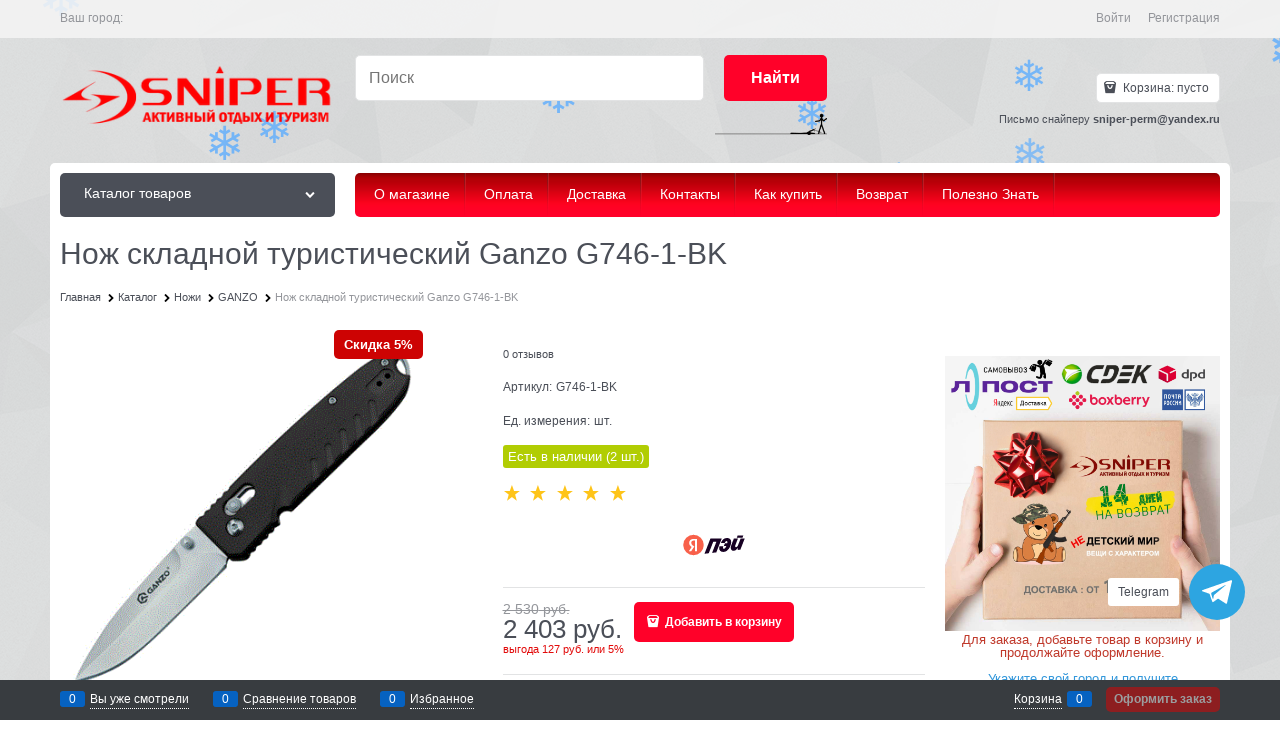

--- FILE ---
content_type: text/html; charset=utf-8
request_url: https://sniperm.ru/products/nozh-skladnoi-turisticheskii-ganzo-g746-1-bk
body_size: 43167
content:

<!DOCTYPE html>
<html data-ng-strict-di data-ng-app="app" lang="ru" data-ng-controller="ProductCtrl as product" >
<head>
    
    
    <meta http-equiv="Content-Type" content="text/html; charset=utf-8" />
    <meta name="generator" content="AdVantShop.NET">
    <meta name="advid" content="367cebd7">
    <meta name="advtpl" content="_default">
    <meta name="format-detection" content="telePhone=no">
    <title>Нож складной туристический Ganzo G746-1-BK купить в Перми недорого в магазине SNIPER</title>
    <base href="https://sniperm.ru/" />
    <meta name="Description" content="В продаже GANZO от бренда ✓  по низкой цене ➨ 2 403 руб. Артикул товара в каталоге G746-1-BK, характеристики и ★★★ отзывы на сайте. Доставка по Перми и всей России. Заказать онлайн и по ☎ +7(342)273-73-51 ежедневно c 10:00 до 20:00
" />
    
    
    <link rel="canonical" href="https://sniperm.ru/products/nozh-skladnoi-turisticheskii-ganzo-g746-1-bk" />
    


    <script>

    
   !function(){"use strict";window.matchMedia("(max-width: 768px), (max-device-width: 768px)").addListener(function(e){!void(!0===e.matches?document.documentElement.classList.add('mobile-redirect-panel'):document.documentElement.classList.remove('mobile-redirect-panel'))})}();
    </script>
<meta property="og:site_name" content="SNIPER магазин Пневматические пистолеты, Винтовки, Лук, Арбалет, Нож купить в Перми" />
<meta property="og:title" content="Нож складной туристический Ganzo G746-1-BK купить в Перми недорого в магазине SNIPER" />
<meta property="og:url" content="https://sniperm.ru/products/nozh-skladnoi-turisticheskii-ganzo-g746-1-bk" />
<meta property="og:description" content="В продаже GANZO от бренда ✓  по низкой цене ➨ 2 403 руб. Артикул товара в каталоге G746-1-BK, характеристики и ★★★ отзывы на сайте. Доставка по Перми и всей России. Заказать онлайн и по ☎ +7(342)273-73-51 ежедневно c 10:00 до 20:00
" />
<meta property="og:type" content="product" />
    <meta property="og:image" content="https://sniperm.ru/pictures/product/middle/1329830_middle.gif" />


<link rel="preload" as="font" href="https://fonts.advstatic.ru/advantshopfonts/advantshopfonts.woff2" type="font/woff2" crossorigin>


    <style>
        /*fonts css*/
          @font-face{font-family:advantshopfonts;src:url('https://fonts.advstatic.ru/advantshopfonts/advantshopfonts.woff2') format('woff2');font-weight:normal;font-style:normal;font-display:swap}@font-face{font-family:AstakhovDished;src:url('https://fonts.advstatic.ru/AstakhovDished/AstakhovDished.woff2') format('woff2');font-weight:400;font-style:normal;font-stretch:normal;font-display:swap}@font-face{font-family:Dobrozrachniy;src:url('https://fonts.advstatic.ru/Dobrozrachniy/Dobrozrachniy-Regular.woff2') format('woff2');font-weight:400;font-style:normal;font-stretch:normal;font-display:swap}@font-face{font-family:'Fakedes Outline';src:url('https://fonts.advstatic.ru/Fakedes_Outline/FakedesOutline.woff2') format('woff2');font-weight:400;font-style:normal;font-stretch:normal;font-display:swap}@font-face{font-family:'Jazz Ball';src:url('https://fonts.advstatic.ru/JazzBall/JazzBall.woff2') format('woff2');font-weight:400;font-style:normal;font-stretch:normal;font-display:swap}@font-face{font-family:Krabuler;src:url('https://fonts.advstatic.ru/Krabuler/RFKrabuler-Regular.woff2') format('woff2');font-weight:400;font-style:normal;font-stretch:normal;font-display:swap}@font-face{font-family:'Kurica Lapoi 1.3';src:url('https://fonts.advstatic.ru/KuricaLapoi1.3/KuricaLapoi1.3.woff2') format('woff2');font-weight:400;font-style:normal;font-stretch:normal;font-display:swap}@font-face{font-family:Pelmeshka;src:url('https://fonts.advstatic.ru/Pelmeshka/Pelmeshka.woff2') format('woff2');font-weight:400;font-style:normal;font-stretch:normal;font-display:swap}@font-face{font-family:AstakhovDished;src:url('https://fonts.advstatic.ru/AstakhovDished/AstakhovDished.woff2') format('woff2');font-weight:400;font-style:normal;font-stretch:normal;font-display:swap}@font-face{font-family:Dobrozrachniy;src:url('https://fonts.advstatic.ru/Dobrozrachniy/Dobrozrachniy-Regular.woff2') format('woff2');font-weight:400;font-style:normal;font-stretch:normal;font-display:swap}@font-face{font-family:'Fakedes Outline';src:url('https://fonts.advstatic.ru/Fakedes_Outline/FakedesOutline.woff2') format('woff2');font-weight:400;font-style:normal;font-stretch:normal;font-display:swap}@font-face{font-family:'Jazz Ball';src:url('https://fonts.advstatic.ru/JazzBall/JazzBall.woff2') format('woff2');font-weight:400;font-style:normal;font-stretch:normal;font-display:swap}@font-face{font-family:Krabuler;src:url('https://fonts.advstatic.ru/Krabuler/RFKrabuler-Regular.woff2') format('woff2');font-weight:400;font-style:normal;font-stretch:normal;font-display:swap}@font-face{font-family:'Kurica Lapoi 1.3';src:url('https://fonts.advstatic.ru/KuricaLapoi1.3/KuricaLapoi1.3.woff2') format('woff2');font-weight:400;font-style:normal;font-stretch:normal;font-display:swap}@font-face{font-family:Pelmeshka;src:url('https://fonts.advstatic.ru/Pelmeshka/Pelmeshka.woff2') format('woff2');font-weight:400;font-style:normal;font-stretch:normal;font-display:swap}@font-face{font-family:Rubik;src:url('https://fonts.advstatic.ru/Rubik/Rubik-Regular.woff2') format('woff2');font-weight:normal;font-style:normal;font-display:swap}@font-face{font-family:'Bebas Neue';src:url('https://fonts.advstatic.ru/BebasNeue/BebasNeue.woff2') format('woff2');font-weight:normal;font-style:normal;font-display:swap}@font-face{font-family:TexGyreAdventor;src:url('https://fonts.advstatic.ru/TexGyreAdventor/TexGyreAdventor-Regular.woff2') format('woff2');font-weight:normal;font-style:normal;font-display:swap}@font-face{font-family:TexGyreAdventor;src:url('https://fonts.advstatic.ru/TexGyreAdventor/TexGyreAdventor-Bold.woff2') format('woff2');font-weight:bold;font-style:normal;font-display:swap}@font-face{font-family:HelveticaNeueCyr;src:url('https://fonts.advstatic.ru/HelveticaNeueCyr/HelveticaNeueCyr-Light.woff2') format('woff2');font-weight:300;font-style:normal;font-display:swap}@font-face{font-family:HelveticaNeueCyr;src:url('https://fonts.advstatic.ru/HelveticaNeueCyr/HelveticaNeueCyr.woff2') format('woff2');font-weight:normal;font-style:normal;font-display:swap}@font-face{font-family:HelveticaNeueCyr;src:url('https://fonts.advstatic.ru/HelveticaNeueCyr/HelveticaNeueCyr-Medium.woff2') format('woff2');font-weight:500;font-style:normal;font-display:swap}@font-face{font-family:HelveticaNeueCyr;src:url('https://fonts.advstatic.ru/HelveticaNeueCyr/HelveticaNeueCyr-Bold.woff2') format('woff2');font-weight:600;font-style:normal;font-display:swap}@font-face{font-family:MuseoSansCyrl;src:url('https://fonts.advstatic.ru/MuseoSansCyrl/MuseoSansCyrl.woff2') format('woff2');font-weight:normal;font-style:normal;font-display:swap}@font-face{font-family:Oswald;src:url('https://fonts.advstatic.ru/Oswald/Oswald-Bold.woff2') format('woff2');font-weight:bold;font-style:normal;font-display:swap}@font-face{font-family:Oswald;src:url('https://fonts.advstatic.ru/Oswald/Oswald-SemiBold.woff2') format('woff2');font-weight:600;font-style:normal;font-display:swap}@font-face{font-family:Oswald;src:url('https://fonts.advstatic.ru/Oswald/Oswald-Light.woff2') format('woff2');font-weight:300;font-style:normal;font-display:swap}@font-face{font-family:Oswald;src:url('https://fonts.advstatic.ru/Oswald/Oswald-Regular.woff2') format('woff2');font-weight:normal;font-style:normal;font-display:swap}@font-face{font-family:OpenSans;src:url('https://fonts.advstatic.ru/OpenSans/OpenSans-Regular.woff2') format('woff2');font-weight:400;font-display:swap}@font-face{font-family:OpenSans;src:url('https://fonts.advstatic.ru/OpenSans/OpenSans-Bold.woff2') format('woff2');font-weight:700;font-display:swap}@font-face{font-family:OpenSans;src:url('https://fonts.advstatic.ru/OpenSans/OpenSans-ExtraBold.woff2') format('woff2');font-weight:900;font-display:swap}@font-face{font-family:OpenSans;src:url('https://fonts.advstatic.ru/OpenSans/OpenSans-Light.woff2') format('woff2');font-weight:300;font-display:swap}@font-face{font-family:OpenSans;src:url('https://fonts.advstatic.ru/OpenSans/OpenSans-Italic.woff2') format('woff2');font-style:italic;font-display:swap}@font-face{font-family:OpenSans;src:url('https://fonts.advstatic.ru/OpenSans/OpenSans-SemiBold.woff2') format('woff2');font-weight:600;font-display:swap}@font-face{font-family:Roboto;src:url('https://fonts.advstatic.ru/Roboto/Roboto-Light.woff2') format('woff2');font-weight:300;font-style:normal;font-display:swap}@font-face{font-family:Roboto;src:url('https://fonts.advstatic.ru/Roboto/Roboto-Regular.woff2') format('woff2');font-weight:400;font-style:normal;font-display:swap}@font-face{font-family:Roboto;src:url('https://fonts.advstatic.ru/Roboto/Roboto-Medium.woff2') format('woff2');font-weight:500;font-style:normal;font-display:swap}@font-face{font-family:Roboto;src:url('https://fonts.advstatic.ru/Roboto/Roboto-Bold.woff2') format('woff2');font-weight:700;font-style:normal;font-display:swap}@font-face{font-family:GothamPro;src:url('https://fonts.advstatic.ru/GothamPro/GothamPro.woff2') format('woff2');font-weight:normal;font-style:normal;font-display:swap}@font-face{font-family:GothamPro;src:url('https://fonts.advstatic.ru/GothamPro/GothamPro-Bold.woff2') format('woff2');font-weight:bold;font-style:normal;font-display:swap}@font-face{font-family:GothamPro;src:url('https://fonts.advstatic.ru/GothamPro/GothamPro-Light.woff2') format('woff2');font-weight:300;font-style:normal;font-display:swap}@font-face{font-family:GothamPro;src:url('https://fonts.advstatic.ru/GothamPro/GothamPro-Medium.woff2') format('woff2');font-weight:500;font-style:normal;font-display:swap}@font-face{font-family:ClearSans;src:url('https://fonts.advstatic.ru/ClearSans/ClearSans-Light.woff2') format('woff2');font-weight:300;font-style:normal;font-stretch:normal;font-display:swap}@font-face{font-family:ClearSans;src:url('https://fonts.advstatic.ru/ClearSans/ClearSans-Regular.woff2') format('woff2');font-weight:400;font-style:normal;font-stretch:normal;font-display:swap}@font-face{font-family:ClearSans;src:url('https://fonts.advstatic.ru/ClearSans/ClearSans-Medium.woff2') format('woff2');font-weight:500;font-style:normal;font-stretch:normal;font-display:swap}@font-face{font-family:Circe;src:url('https://fonts.advstatic.ru/Circe/Circe.woff2') format('woff2');font-weight:400;font-style:normal;font-stretch:normal;font-display:swap}
    </style>






<style>
    /*critical css*/
    [ng\:cloak], [ng-cloak], [data-ng-cloak], [x-ng-cloak], .ng-cloak, .x-ng-cloak, .ng-hide:not(.ng-hide-animate) {display: none !important;}ng\:form {display: block;}.ng-animate-shim {visibility: hidden;}.ng-anchor {position: absolute;}.row{flex-direction:row;flex-wrap:wrap}.col-lg,.col-lg-1,.col-lg-10,.col-lg-11,.col-lg-12,.col-lg-2,.col-lg-3,.col-lg-4,.col-lg-5,.col-lg-7,.col-lg-8,.col-lg-9,.col-lg-offset-1,.col-lg-offset-10,.col-lg-offset-11,.col-lg-offset-12,.col-lg-offset-2,.col-lg-offset-3,.col-lg-offset-4,.col-lg-offset-5,.col-lg-offset-6,.col-lg-offset-7,.col-lg-offset-8,.col-lg-offset-9,.col-lg-slim,.col-md,.col-md-1,.col-md-10,.col-md-11,.col-md-12,.col-md-2,.col-md-3,.col-md-4,.col-md-5,.col-md-7,.col-md-8,.col-md-9,.col-md-offset-1,.col-md-offset-10,.col-md-offset-11,.col-md-offset-12,.col-md-offset-2,.col-md-offset-3,.col-md-offset-4,.col-md-offset-5,.col-md-offset-6,.col-md-offset-7,.col-md-offset-8,.col-md-offset-9,.col-md-slim,.col-sm,.col-sm-1,.col-sm-10,.col-sm-11,.col-sm-12,.col-sm-2,.col-sm-3,.col-sm-4,.col-sm-5,.col-sm-7,.col-sm-8,.col-sm-9,.col-sm-offset-1,.col-sm-offset-10,.col-sm-offset-11,.col-sm-offset-12,.col-sm-offset-2,.col-sm-offset-3,.col-sm-offset-4,.col-sm-offset-5,.col-sm-offset-6,.col-sm-offset-7,.col-sm-offset-8,.col-sm-offset-9,.col-sm-slim,.col-xs-1,.col-xs-10,.col-xs-11,.col-xs-2,.col-xs-4,.col-xs-7,.col-xs-8,.col-xs-offset-1,.col-xs-offset-10,.col-xs-offset-11,.col-xs-offset-12,.col-xs-offset-2,.col-xs-offset-3,.col-xs-offset-4,.col-xs-offset-5,.col-xs-offset-6,.col-xs-offset-7,.col-xs-offset-8,.col-xs-offset-9,.col-xs-slim{box-sizing:border-box;flex-grow:0;flex-shrink:0;padding-right:.625rem;padding-left:.625rem}.col-xs-slim{flex-basis:auto;max-width:none}.col-xs-1{flex-basis:8.3333333333%;max-width:8.3333333333%}.col-xs-2{flex-basis:16.6666666667%;max-width:16.6666666667%}.col-xs-4{flex-basis:33.3333333333%;max-width:33.3333333333%}.col-xs-7{flex-basis:58.3333333333%;max-width:58.3333333333%}.col-xs-8{flex-basis:66.6666666667%;max-width:66.6666666667%}.col-xs-10{flex-basis:83.3333333333%;max-width:83.3333333333%}.col-xs-11{flex-basis:91.6666666667%;max-width:91.6666666667%}@media screen and (min-width:48em){.col-sm{flex-grow:1;flex-basis:0;max-width:100%}.col-sm-slim{flex-shrink:0;flex-grow:0;flex-basis:auto;max-width:none}.col-sm-1{flex-basis:8.3333333333%;max-width:8.3333333333%}.col-sm-2{flex-basis:16.6666666667%;max-width:16.6666666667%}.col-sm-3{flex-basis:25%;max-width:25%}.col-sm-4{flex-basis:33.3333333333%;max-width:33.3333333333%}.col-sm-5{flex-basis:41.6666666667%;max-width:41.6666666667%}.col-sm-6{flex-basis:50%;max-width:50%}.col-sm-7{flex-basis:58.3333333333%;max-width:58.3333333333%}.col-sm-8{flex-basis:66.6666666667%;max-width:66.6666666667%}.col-sm-9{flex-basis:75%;max-width:75%}.col-sm-10{flex-basis:83.3333333333%;max-width:83.3333333333%}.col-sm-11{flex-basis:91.6666666667%;max-width:91.6666666667%}.col-sm-12{flex-basis:100%;max-width:100%}}@media screen and (min-width:62em){.col-md{flex-grow:1;flex-basis:0;max-width:100%}.col-md-slim{flex-shrink:0;flex-grow:0;flex-basis:auto;max-width:none}.col-md-1{flex-basis:8.3333333333%;max-width:8.3333333333%}.col-md-2{flex-basis:16.6666666667%;max-width:16.6666666667%}.col-md-3{flex-basis:25%;max-width:25%}.col-md-4{flex-basis:33.3333333333%;max-width:33.3333333333%}.col-md-5{flex-basis:41.6666666667%;max-width:41.6666666667%}.col-md-6{flex-basis:50%;max-width:50%}.col-md-7{flex-basis:58.3333333333%;max-width:58.3333333333%}.col-md-8{flex-basis:66.6666666667%;max-width:66.6666666667%}.col-md-9{flex-basis:75%;max-width:75%}.col-md-10{flex-basis:83.3333333333%;max-width:83.3333333333%}.col-md-11{flex-basis:91.6666666667%;max-width:91.6666666667%}.col-md-12{flex-basis:100%;max-width:100%}}@media screen and (min-width:75em){.col-lg{flex-grow:1;flex-basis:0;max-width:100%}.col-lg-slim{flex-shrink:0;flex-grow:0;flex-basis:auto;max-width:none}.col-lg-1{flex-basis:8.3333333333%;max-width:8.3333333333%}.col-lg-2{flex-basis:16.6666666667%;max-width:16.6666666667%}.col-lg-3{flex-basis:25%;max-width:25%}.col-lg-4{flex-basis:33.3333333333%;max-width:33.3333333333%}.col-lg-5{flex-basis:41.6666666667%;max-width:41.6666666667%}.col-lg-6{flex-basis:50%;max-width:50%}.col-lg-7{flex-basis:58.3333333333%;max-width:58.3333333333%}.col-lg-8{flex-basis:66.6666666667%;max-width:66.6666666667%}.col-lg-9{flex-basis:75%;max-width:75%}.col-lg-10{flex-basis:83.3333333333%;max-width:83.3333333333%}.col-lg-11{flex-basis:91.6666666667%;max-width:91.6666666667%}.col-lg-12{flex-basis:100%;max-width:100%}}.col-xs-offset-1{margin-left:8.3333333333%}.col-xs-offset-2{margin-left:16.6666666667%}.col-xs-offset-3{margin-left:25%}.col-xs-offset-4{margin-left:33.3333333333%}.col-xs-offset-5{margin-left:41.6666666667%}.col-xs-offset-6{margin-left:50%}.col-xs-offset-7{margin-left:58.3333333333%}.col-xs-offset-8{margin-left:66.6666666667%}.col-xs-offset-9{margin-left:75%}.col-xs-offset-10{margin-left:83.3333333333%}.col-xs-offset-11{margin-left:91.6666666667%}.col-xs-offset-12{margin-left:100%}@media screen and (min-width:48em){.col-sm-offset-1{margin-left:8.3333333333%}.col-sm-offset-2{margin-left:16.6666666667%}.col-sm-offset-3{margin-left:25%}.col-sm-offset-4{margin-left:33.3333333333%}.col-sm-offset-5{margin-left:41.6666666667%}.col-sm-offset-6{margin-left:50%}.col-sm-offset-7{margin-left:58.3333333333%}.col-sm-offset-8{margin-left:66.6666666667%}.col-sm-offset-9{margin-left:75%}.col-sm-offset-10{margin-left:83.3333333333%}.col-sm-offset-11{margin-left:91.6666666667%}.col-sm-offset-12{margin-left:100%}}@media screen and (min-width:62em){.col-md-offset-1{margin-left:8.3333333333%}.col-md-offset-2{margin-left:16.6666666667%}.col-md-offset-3{margin-left:25%}.col-md-offset-4{margin-left:33.3333333333%}.col-md-offset-5{margin-left:41.6666666667%}.col-md-offset-6{margin-left:50%}.col-md-offset-7{margin-left:58.3333333333%}.col-md-offset-8{margin-left:66.6666666667%}.col-md-offset-9{margin-left:75%}.col-md-offset-10{margin-left:83.3333333333%}.col-md-offset-11{margin-left:91.6666666667%}.col-md-offset-12{margin-left:100%}}@media screen and (min-width:75em){.col-lg-offset-1{margin-left:8.3333333333%}.col-lg-offset-2{margin-left:16.6666666667%}.col-lg-offset-3{margin-left:25%}.col-lg-offset-4{margin-left:33.3333333333%}.col-lg-offset-5{margin-left:41.6666666667%}.col-lg-offset-6{margin-left:50%}.col-lg-offset-7{margin-left:58.3333333333%}.col-lg-offset-8{margin-left:66.6666666667%}.col-lg-offset-9{margin-left:75%}.col-lg-offset-10{margin-left:83.3333333333%}.col-lg-offset-11{margin-left:91.6666666667%}.col-lg-offset-12{margin-left:100%}}.start-xs{justify-content:flex-start}@media screen and (min-width:48em){.start-sm{justify-content:flex-start}}@media screen and (min-width:62em){.start-md{justify-content:flex-start}}@media screen and (min-width:75em){.start-lg{justify-content:flex-start}}@media screen and (min-width:48em){.center-sm{justify-content:center}}@media screen and (min-width:62em){.center-md{justify-content:center}}@media screen and (min-width:75em){.center-lg{justify-content:center}}.end-xs{justify-content:flex-end}@media screen and (min-width:48em){.end-sm{justify-content:flex-end}}@media screen and (min-width:62em){.end-md{justify-content:flex-end}}@media screen and (min-width:75em){.end-lg{justify-content:flex-end}}.top-xs{align-items:flex-start}@media screen and (min-width:48em){.top-sm{align-items:flex-start}}@media screen and (min-width:62em){.top-md{align-items:flex-start}}@media screen and (min-width:75em){.top-lg{align-items:flex-start}}@media screen and (min-width:48em){.middle-sm{align-items:center}}@media screen and (min-width:62em){.middle-md{align-items:center}}@media screen and (min-width:75em){.middle-lg{align-items:center}}.baseline-xs{align-items:baseline}@media screen and (min-width:48em){.baseline-sm{align-items:baseline}}@media screen and (min-width:62em){.baseline-md{align-items:baseline}}@media screen and (min-width:75em){.baseline-lg{align-items:baseline}}.bottom-xs{align-items:flex-end}@media screen and (min-width:48em){.bottom-sm{align-items:flex-end}}@media screen and (min-width:62em){.bottom-md{align-items:flex-end}}@media screen and (min-width:75em){.bottom-lg{align-items:flex-end}}.around-xs{justify-content:space-around}@media screen and (min-width:48em){.around-sm{justify-content:space-around}}@media screen and (min-width:62em){.around-md{justify-content:space-around}}@media screen and (min-width:75em){.around-lg{justify-content:space-around}}@media screen and (min-width:48em){.between-sm{justify-content:space-between}}@media screen and (min-width:62em){.between-md{justify-content:space-between}}@media screen and (min-width:75em){.between-lg{justify-content:space-between}}.first-xs{order:-1}@media screen and (min-width:48em){.first-sm{order:-1}}@media screen and (min-width:62em){.first-md{order:-1}}@media screen and (min-width:75em){.first-lg{order:-1}}.last-xs{order:1}@media screen and (min-width:48em){.last-sm{order:1}}@media screen and (min-width:62em){.last-md{order:1}}@media screen and (min-width:75em){.last-lg{order:1}}.reverse-xs{flex-direction:row-reverse}@media screen and (min-width:48em){.reverse-sm{flex-direction:row-reverse}}@media screen and (min-width:62em){.reverse-md{flex-direction:row-reverse}}@media screen and (min-width:75em){.reverse-lg{flex-direction:row-reverse}}.clear-gap-xs{padding-left:0;padding-right:0}@media screen and (min-width:48em){.clear-gap-sm{padding-left:0;padding-right:0}}@media screen and (min-width:62em){.clear-gap-md{padding-left:0;padding-right:0}}@media screen and (min-width:75em){.clear-gap-lg{padding-left:0;padding-right:0}}.clear-gap-left-xs{padding-left:0}@media screen and (min-width:48em){.clear-gap-left-sm{padding-left:0}}@media screen and (min-width:62em){.clear-gap-left-md{padding-left:0}}@media screen and (min-width:75em){.clear-gap-left-lg{padding-left:0}}.clear-gap-right-xs{padding-right:0}@media screen and (min-width:48em){.clear-gap-right-sm{padding-right:0}}@media screen and (min-width:62em){.clear-gap-right-md{padding-right:0}}@media screen and (min-width:75em){.clear-gap-right-lg{padding-right:0}}.gap-xs{padding-left:.625rem;padding-right:.625rem}@media screen and (min-width:48em){.gap-sm{padding-left:.625rem;padding-right:.625rem}}@media screen and (min-width:62em){.gap-md{padding-left:.625rem;padding-right:.625rem}}@media screen and (min-width:75em){.gap-lg{padding-left:.625rem;padding-right:.625rem}}.nowrap-xs{flex-wrap:nowrap}@media screen and (min-width:48em){.nowrap-sm{flex-wrap:nowrap}}@media screen and (min-width:62em){.nowrap-md{flex-wrap:nowrap}}@media screen and (min-width:75em){.nowrap-lg{flex-wrap:nowrap}}.wrap-xs{flex-wrap:wrap}@media screen and (min-width:48em){.wrap-sm{flex-wrap:wrap}}@media screen and (min-width:62em){.wrap-md{flex-wrap:wrap}}@media screen and (min-width:75em){.wrap-lg{flex-wrap:wrap}}.g-xs{gap:5px}.g-sm{gap:10px}.g-md{gap:15px}.g-lg{gap:20px}.row-gap-xs{row-gap:5px}.row-gap-sm{row-gap:10px}.row-gap-md{row-gap:15px}.row-gap-lg{row-gap:20px}@media screen and (min-width:48em){.col-sm-6{flex-basis:50%;max-width:50%}}@media screen and (min-width:62em){.col-md-6{flex-basis:50%;max-width:50%}}@media screen and (min-width:75em){.col-lg-6{flex-basis:50%;max-width:50%}}html{line-height:1.15;text-size-adjust:100%;font-size:16px;overflow-y:scroll}h1{font-size:2em;margin:.67em 0;font-size:1.875rem;font-weight:400;margin:0 0 1.25rem;line-height:1.2}a{background-color:transparent;text-decoration:none}img{border-style:none;height:auto;width:auto;max-height:100%;max-width:100%}html *{max-height:999999px}p{padding:0;margin:0 0 1.0625rem}input[type=email],input[type=password],input[type=search],input[type=text]{box-sizing:border-box;border-radius:5px;border:1px solid #e2e3e4;vertical-align:middle;width:100%;appearance:none;box-shadow:none}.site-head-phone-col p{margin:0;padding:0}.toolbar-top-item a{color:#94969b}.toolbar-top-item a.link-dotted-invert{border-bottom-color:#94969b}@media only screen and (max-width:1340px){.recently-list{left:-50%;transform:none}.recently-list::after{margin:0;left:25%}}label{position:relative;display:inline-block}body,figure{margin:0}.products-view-picture-link img{white-space:normal}main{display:block}.container-fluid{box-sizing:border-box;margin-right:auto;margin-left:auto}.row{box-sizing:border-box;display:flex;flex-flow:wrap;margin-right:-.625rem;margin-left:-.625rem}.col-lg-6,.col-md-6,.col-sm-6{flex-grow:0}.col-lg-6,.col-md-6,.col-sm-6,.col-xs,.col-xs-12,.col-xs-3,.col-xs-5,.col-xs-6,.col-xs-9{box-sizing:border-box;flex-shrink:0;padding-right:.625rem;padding-left:.625rem}.col-xs-12,.col-xs-3,.col-xs-5,.col-xs-6,.col-xs-9{flex-grow:0}.col-xs{flex-grow:1;flex-basis:0;max-width:100%}.col-xs-3{flex-basis:25%;max-width:25%}.col-xs-5{flex-basis:41.6667%;max-width:41.6667%}.col-xs-6{flex-basis:50%;max-width:50%}.col-xs-9{flex-basis:75%;max-width:75%}.col-xs-12{flex-basis:100%;max-width:100%}@media screen and (min-width:48em){.col-sm-6{flex-basis:50%;max-width:50%}}@media screen and (min-width:62em){.col-md-6{flex-basis:50%;max-width:50%}}@media screen and (min-width:75em){.col-lg-6{flex-basis:50%;max-width:50%}}.center-xs{justify-content:center}.middle-xs{align-items:center}.between-xs{justify-content:space-between}.col-p-v{padding-top:.6rem;padding-bottom:.6rem}.container-fluid{padding-right:.625rem;padding-left:.625rem}button,input,textarea{line-height:1.15;margin:0}button,input{overflow:visible}button{text-transform:none}[type=button],[type=submit],button{appearance:button}[type=checkbox]{box-sizing:border-box;padding:0}[type=search]{appearance:textfield;outline-offset:-2px}[hidden]{display:none}:root{--viewport-width:calc(100vw - var(--scrollbar-width, 0px))}.container,body{position:relative}body{font-size:13px;font-family:Tahoma,"Helvetica Neue",Helvetica,Geneva,Arial,sans-serif;line-height:1.5}button,input,textarea{color:inherit;font:inherit}.container{max-width:73.75rem;min-width:60.625rem;margin:0 auto;z-index:30}.site-menu-row{border-radius:.3125rem}.site-body,.site-body-aside,.site-body-main,.site-footer,.site-head{position:relative}.site-head{z-index:31}.site-body,.site-body-main{z-index:15}.site-body-inner{border-radius:.3125rem}.site-footer{z-index:10}.stretch-container{display:flex;min-height:100vh;flex-direction:column}.stretch-middle{flex:1 0 auto}.footer-container{max-width:73.75rem;min-width:60.625rem}.buy-one-ckick-very-top{z-index:1050}.mobile-overlap{position:relative;z-index:2998}.btn-middle,.btn-small{font-weight:700;font-size:.75rem;padding:.75rem}.btn-small{padding:.59375rem .625rem}.btn,textarea{box-sizing:border-box;vertical-align:middle}.btn{display:inline-block;text-decoration:none;border-width:0;text-align:center;border-radius:.3125rem;line-height:1.3}.btn-expander{display:inline-flex;justify-content:center;gap:10px;width:100%}.btn[class*=" icon-"]::after{font-size:.875rem}.btn-link{border:0;background-color:transparent}.btn-big,.btn-xsmall{font-weight:700;font-size:1rem;padding:.8125rem}.btn-xsmall{font-size:.75rem;padding:.3125rem .5rem}.h2{font-size:1.375rem;font-weight:400;margin:0 0 1rem;line-height:1.2}[class*=" icon-"]::after,[class^=icon-]::after{font-family:advantshopfonts,sans-serif;font-style:normal;font-weight:400;speak:none;display:inline-block;text-decoration:inherit;width:1em;line-height:1;text-align:center;opacity:1;font-feature-settings:normal;font-variant:normal;text-transform:none}.icon-animate-spin-before::before{animation:2s linear 0s infinite normal none running spin;display:inline-block;text-shadow:none}.icon-down-open-after-abs::after,.icon-down-open-before::before{content:""}.icon-left-open-after::after{content:""}.icon-right-open-after::after,.icon-right-open-before::before{content:""}.icon-up-open-before::before{content:""}.icon-spinner-before::before{content:""}.icon-star-before::before{content:""}.icon-heart-after::after{content:""}.icon-bag-before::before{content:""}.icon-menu-after::after{content:""}.icon-search-before-abs::before,.icon-search-before::before{content:""}.icon-dot-3-before::before{content:""}.icon-cancel-after::after{content:""}.icon-vkontakte-before::before{content:""}.icon-bag-before::before,.icon-dot-3-before::before,.icon-down-open-before::before,.icon-right-open-before::before,.icon-search-before-abs::before,.icon-search-before::before,.icon-spinner-before::before,.icon-star-before::before,.icon-up-open-before::before,.icon-vkontakte-before::before{margin-right:.2em}.icon-cancel-after::after,.icon-down-open-after-abs::after,.icon-heart-after::after,.icon-left-open-after::after,.icon-menu-after::after,.icon-right-open-after::after{margin-left:.2em}.icon-down-open-after-abs::after,.icon-search-before-abs::before{position:absolute;top:50%;transform:translateY(-50%)}.icon-search-before-abs::before{left:0}.icon-down-open-after-abs::after{right:0}.icon-no-margin::before{margin:0}.custom-input-checkbox{flex-shrink:0;position:relative;top:2px;display:inline-block;width:12px;height:12px;margin:0 .5rem 0 0;box-shadow:#818181 0 0 .125rem;border-width:1px;border-style:solid;border-color:#818181 #818181 #2d2d2d;border-image:initial;background:linear-gradient(#fdfdfd,#f3f3f3 11%,#ebebeb 33%,#dcdcdc 44%,#e6e6e6 67%,#f0f0f0,#f6f6f6,#fff);border-radius:.1875rem}.custom-input-checkbox::after{content:"";position:absolute;width:.8125rem;height:.8125rem;background-repeat:no-repeat;left:.0625rem;top:-.125rem}.custom-input-native{opacity:0;position:absolute}textarea{border-radius:5px;border:1px solid #e2e3e4;width:100%;appearance:none;box-shadow:none;overflow:auto}.input-big{font-size:1rem;padding:.8125rem}.input-small,.textarea-small{font-size:.75rem;padding:.5625rem}.textarea-small{height:6rem}.block{margin:0 0 2.5rem}.block-head{margin:0 0 1.25rem}.block-content{margin:0;font-size:.8125rem}.block-exuding{border-radius:.3125rem;margin-bottom:1.0625rem}.block-exuding-row{padding:.9375rem;border-bottom:.0625rem solid #e9e9e9}.block-exuding-row:last-child{border-bottom-width:0}.form-field-input{display:block;font-size:.75rem}.form-field,.form-field-name-alt{margin-bottom:.3125rem;display:block}.form-field{margin-bottom:1.0625rem}.input-required{position:relative;display:inline-block}.input-required::after{content:"*";position:absolute;top:0;color:red;left:100%}.link-text-decoration-none{text-decoration:none}.link-dotted,.link-dotted-invert{text-decoration:none;border-bottom-style:dotted;border-bottom-width:1px}.link-dotted,.link-dotted-none{border-bottom-color:transparent}.social{border-radius:50%;height:30px;width:30px;display:inline-flex;justify-content:center;align-items:center;color:#fff;overflow:hidden;font-size:16px;margin:0 5px;text-decoration:none}.social::before{margin-right:0}.social:first-child{margin-left:0}.social--vkontakte{background-color:#3b4a5f}.social--vkontakte::before{width:auto}.site-head-search-input{margin-bottom:.5625rem;line-height:1}.site-head-phone-col{text-align:right}.site-head-phone{font-size:1.5rem;margin-bottom:3px;font-weight:700;line-height:1}.site-head-userid{font-size:.75rem}.site-head-logo-block{position:relative}.site-head-logo-link{display:block}.site-head-search-form{position:relative}.site-head-logo,.site-head-menu-col,.site-head-phone-col{margin-top:1.0625rem;margin-bottom:1.0625rem}.site-head-cart{margin-bottom:.4375rem}.site-head-search-btn,.site-head-search-input-wrap{position:relative}.site-head-search-btn .icon-search-block{display:none}.static-block-email-header{font-size:.75rem}.menu-dropdown{position:relative}.menu-dropdown-root{font-size:.875rem;padding:.375rem 1.25rem .5rem;position:relative;display:block;text-decoration:none;color:#fff;border-radius:.3125rem;z-index:100}.menu-dropdown-root::before{display:inline-block;vertical-align:middle;height:1.875rem;content:"";width:0}.menu-dropdown-root::after{margin-right:1.25rem;font-size:.625rem}.menu-dropdown-root-text{display:inline-block;vertical-align:middle}.menu-dropdown-list{padding:0;margin:0;display:block;list-style:none;border-radius:.3125rem;border-width:1px;border-style:solid;z-index:10;background:#fff}.menu-dropdown-item{font-size:.875rem;border-width:0 0 1px;border-style:solid;display:flex;flex-flow:wrap}.menu-dropdown-item:first-child .menu-dropdown-link-wrap{border-top-left-radius:.3125rem;border-top-right-radius:.3125rem}.menu-dropdown-item:last-child{border-bottom:0}.menu-dropdown-item--give-more-link{top:-1px;position:relative;padding-bottom:1px}.menu-dropdown-link-wrap{width:100%;position:relative;box-sizing:border-box}.menu-dropdown-link{text-decoration:none;position:relative;font-size:0;display:block}.menu-dropdown-link .menu-dropdown-link-text{font-size:.875rem;vertical-align:middle;display:inline-block;width:100%;box-sizing:border-box}.menu-dropdown-link::before{content:"";display:inline-block;vertical-align:middle;height:1.875rem;width:0}.menu-dropdown-compact .menu-dropdown-list{position:absolute;top:100%;left:0;right:0;visibility:hidden}.menu-dropdown-modern .menu-dropdown-link{padding:.4375rem 1.0625rem;text-decoration:none}.js-menu-dropdown-give-more-link{display:none;padding:0;margin:0;border-bottom:0!important}.menu-general-wrap{flex-wrap:nowrap}.menu-general{padding:0;margin:0;list-style:none;white-space:nowrap;font-size:0;line-height:0}.menu-general-item{position:relative;display:inline-block;background-color:transparent;white-space:normal;line-height:1;font-size:.75rem;vertical-align:top}.menu-general-item::before{position:absolute;content:"";width:.125rem;display:block;vertical-align:middle;top:0;right:0;bottom:0;margin-right:-1px;background:linear-gradient(rgba(57,57,57,.39),rgba(57,57,57,.33) 17%,rgba(57,57,57,.12) 61%,rgba(57,57,57,.01) 96%,rgba(255,255,255,.01),rgba(255,255,255,0))0 0/.0625rem 100%no-repeat border-box border-box,linear-gradient(rgba(255,255,255,.14),rgba(255,255,255,.02) 72%,rgba(255,255,255,0)) 1px 0/.0625rem 100%no-repeat border-box border-box}.menu-general-item:first-child{border-top-left-radius:.3125rem;border-bottom-left-radius:.3125rem}.menu-general-item:last-child{border-top-right-radius:.3125rem;border-bottom-right-radius:.3125rem}.menu-general-root-link{font-size:.875rem;padding:.375rem .9375rem .5rem;display:inline-block;text-decoration:none;line-height:1}.menu-general-root-link::before{display:inline-block;vertical-align:middle;height:1.875rem;content:"";width:0}.menu-general-root-link:first-child{border-top-left-radius:.3125rem}.menu-general-root-link:last-child{border-top-right-radius:.3125rem}.menu-general-tile{padding:.375rem .9375rem .5rem}.menu-general-tile::after{content:"";display:inline-block;vertical-align:middle;width:0;height:1.875rem}.menu-general-tile::before{display:none}.menu-general-root-link-text{display:inline-block;vertical-align:middle}.price{line-height:1;display:inline-block}.price-current{display:block}.price-currency{white-space:pre}.price-currency,.price-number{display:inline-block}.toolbar-top{position:relative;z-index:5;background-color:rgba(243,243,243,.9);line-height:1.625}.toolbar-top-item{padding:.5625rem 0 .625rem;margin:0 .625rem;font-size:.75rem;color:#94969b}.toolbar-top-link-alt{position:relative;margin:0 .4375rem;color:#94969b}.toolbar-bottom-links .toolbar-bottom-block:first-child,.toolbar-top-link-alt:first-child{margin-left:0}.toolbar-top-link-alt:last-child{margin-right:0}.site-footer-top-level-wrap{position:relative;z-index:10}.site-footer-top-level-inner{padding-top:3.125rem;padding-bottom:1.875rem}.footer-menu-link{vertical-align:middle}.footer-menu-head{font-size:1rem;margin:0 0 1.25rem}.footer-menu-list{padding:0;margin:0;list-style:none}.footer-menu-item{padding:0;margin:0 0 1.25rem;list-style:none;font-size:.75rem}.recently-list{padding:0;margin:0;display:none;list-style:none;min-width:21.875rem;position:absolute;left:50%;transform:translate(-50%);bottom:3.125rem;z-index:1;border-radius:.3125rem;box-shadow:rgba(0,0,0,.25)0 0 9px}.recently-list::before{content:"";display:inline-block;left:0;right:0;margin:0 auto;position:absolute;height:50px}.recently-list::after{bottom:-12.5px;background:#fff;box-shadow:rgba(0,0,0,.25)0 0 9px;width:25px;height:25px;transform:rotate(45deg);z-index:0}.recently-list::before{bottom:-25px;width:100%}@media only screen and (max-width:1340px){.recently-list{left:-50%;transform:none}.recently-list::after{margin:0;left:25%}}.recently-list__container{max-height:21.25rem;padding-top:12.5px;padding-bottom:12.5px;position:relative;z-index:1}.recently-product-image-block{text-align:center;padding-right:.9375rem}.recently-product-name{font-size:.875rem;margin-bottom:.625rem}.recently-product-additional-block{display:table;font-size:.6875rem}.recently-product-price{display:table-row}.recently-product-price-text,.recently-product-price-value{display:table-cell;vertical-align:middle}.recently-product-price-text{padding-right:.625rem}.toolbar-bottom{position:fixed;bottom:0;left:0;right:0;z-index:100;background-color:#383c40;height:2.5rem}.toolbar-bottom-block,.toolbar-bottom-slim{position:relative;display:inline-block;vertical-align:middle}.toolbar-bottom-block{font-size:.75rem;padding:.625rem 0;margin:0 .625rem}.toolbar-bottom-count{border-radius:.1875rem;padding:.125rem .3125rem;text-align:center;min-width:.9375rem;vertical-align:middle;position:absolute;background-color:#0662c1;line-height:1;top:50%;transform:translateY(-50%)}.toolbar-bottom-count-left{right:100%;margin-right:.3125rem}.toolbar-bottom-count-right{left:100%;margin-left:.3125rem}.toolbar-bottom-link{position:relative;display:inline-block;border-bottom-color:#fff;color:#fff}.toolbar-bottom-link-with-icon-left{margin-left:1.875rem}.toolbar-bottom-link-with-icon-right{margin-right:1.875rem}.toolbar-bottom-align-right{text-align:right}.toolbar-bottom-btn-confirm{color:#fff;background:#e20000}.toast-top-right{top:12px;right:12px}#toast-container{position:fixed;z-index:999999}.adv-modal-background{background:rgba(0,0,0,.5)}.adv-modal{z-index:999;align-items:center;justify-content:center;position:fixed;inset:0;white-space:nowrap;display:flex!important}.adv-modal .adv-modal-inner{position:relative;z-index:20;vertical-align:middle;text-align:left;white-space:normal;box-shadow:rgba(0,0,0,.5)0 0 15px;max-width:80vw;max-height:var(--min-full-height, 100vh);display:inline-flex;flex-direction:column}.adv-modal .modal-header{padding:10px;border-bottom-width:1px;border-bottom-style:solid;font-size:1.75rem;line-height:1}.adv-modal .modal-content{overflow:auto;padding:10px;vertical-align:middle}.adv-modal .adv-modal-close{position:absolute;top:0;right:0;display:block;overflow:hidden;border-bottom:0;font-size:0;z-index:1}.adv-close-outside{left:100%;margin-left:5px;top:0}.adv-modal .adv-modal-inner{border-radius:.3125rem;background-color:#fff}.adv-modal .modal-header{border-bottom-color:#ccc}.adv-modal .adv-modal-close{color:#fff;width:30px;height:30px}.adv-modal .adv-modal-close::after{font-size:30px;position:absolute;top:0;right:0;text-shadow:rgba(0,0,0,.5)0 0 9px}.ladda-button{position:relative}.ladda-button .ladda-spinner{position:absolute;z-index:2;display:inline-block;width:32px;top:50%;margin-top:0;opacity:0}.ladda-button .ladda-label{position:relative;z-index:3}.ladda-button[data-style=zoom-in]{overflow:hidden}.ladda-button[data-style=zoom-in] .ladda-label{position:relative;display:inline-block}.ladda-button[data-style=zoom-in] .ladda-spinner{left:50%;margin-left:-16px;transform:scale(.2)}.cart-mini,.cart-mini-main-link{display:inline-block;position:relative}.cart-mini{vertical-align:middle;font-size:.75rem}.cart-mini-main-link{padding:.3125rem .625rem .3125rem .375rem;text-decoration:none;z-index:20;border:1px solid #e2e3e4;border-radius:.3125rem}.cart-mini-main-link::before{font-size:.875rem}.compare-control{font-size:.75rem}.compare-checkbox~.custom-input-text .compare-text-not-added{display:inline}.compare-checkbox~.custom-input-text .compare-text-added{display:none}.harmonica{overflow:hidden;transform:translateZ(0)}.harmonica-tile-dots{z-index:20;position:relative}.harmonica-tile-inner{display:inline-block}.adv-popover{box-shadow:rgba(0,0,0,.25)0 0 9px;border-radius:.3125rem;top:0;left:0;background:#fff;z-index:700;position:absolute}.adv-popover-content{padding:14px}.adv-popover-tile{position:absolute;overflow:hidden}.adv-popover-tile__figure{display:inline-block;background-color:#fff;transform:rotate(45deg);position:relative;height:.625rem;width:.625rem;box-shadow:rgba(0,0,0,.25)0 0 9px}.adv-popover-position-top .adv-popover-tile{left:0;right:0;margin:0 auto;height:calc(-1px + .625rem);width:100%;text-align:center;top:100%}.adv-popover-position-top .adv-popover-tile__figure{top:-100%}.adv-popover-fixed{position:fixed}.spinbox-less,.spinbox-more{display:block;line-height:1;padding:.125rem .3125rem;background-color:transparent;border:0}.spinbox-input{appearance:textfield}.spinbox-input-wrap{padding-right:0}.spinbox-block{flex-wrap:nowrap}.scroll-to-top{position:fixed;left:0;display:none;height:100%;background:rgba(243,243,243,.9);width:40px;top:0;z-index:20}.scroll-to-top .to-top-icon{position:absolute;bottom:40px;height:40px;width:40px;text-align:center}.wishlist-control{font-size:.75rem}.wishlist-checkbox~.custom-input-text .wishlist-text-not-added{display:inline}.wishlist-checkbox~.custom-input-text .wishlist-text-added{display:none}.review-form-header{font-size:1rem;margin-bottom:1.5625rem;line-height:1}.review-shift-right{padding-right:.1875rem}.review-photos{display:flex;flex-flow:wrap;align-items:center;margin-left:-6px;margin-right:-6px}.clear::before{content:"";display:table}.clear::after{clear:both}.rel{position:relative}.big-z{z-index:100}.text-floating{overflow-wrap:break-word;word-break:keep-all;line-break:normal;hyphens:none}.text-static{overflow-wrap:normal;word-break:normal;line-break:auto;hyphens:manual}.text-align-left{text-align:left}.m-l-xs{margin-left:5px}.vertical-interval-xsmall{margin:.3125rem 0}.vertical-interval-middle{margin-top:.625rem;margin-bottom:.625rem}.block,.breadcrumbs__item::before{display:block}#theme-container{position:absolute;left:0;top:0;min-width:940px;width:100%;z-index:0}.theme-left,.theme-right{position:absolute;left:50%}.breadcrumbs{font-size:14px;padding-bottom:0}.breadcrumbs__inner{display:flex;align-content:center;flex-wrap:nowrap;overflow-x:auto;padding-bottom:.6667em;box-sizing:border-box;white-space:nowrap;line-height:1}.breadcrumbs--desktop{font-size:11px;margin-bottom:20px}.breadcrumbs--desktop .breadcrumbs__inner{scrollbar-width:thin;scrollbar-color:transparent transparent}.breadcrumbs--desktop .breadcrumbs__item{display:inline-block}.breadcrumbs--desktop .breadcrumbs__item::before{display:inline-block;font-size:9px;line-height:1;margin-right:0}.breadcrumbs__item{vertical-align:middle;display:flex;align-items:center;color:#000;margin-right:5px}.breadcrumbs__item:first-child::before{display:none}.carousel{position:relative;box-sizing:border-box;transform:translateZ(0)}.carousel-inner{overflow:hidden;position:relative}.carousel-list{white-space:nowrap;font-size:0;line-height:0;transform:translateZ(0);overflow:hidden}.carousel-item{backface-visibility:visible;transform:translateZ(0) scale(1)}.carousel-nav-next,.carousel-nav-prev{position:absolute;text-align:center;padding:0;margin:0;border:0;background:0 0;font-size:1rem}.carousel-nav-next::after,.carousel-nav-prev::after{margin:0}.carousel-nav-next:disabled,.carousel-nav-prev:disabled{display:none}.carousel-horizontal.carousel-wrap-nav-outside{margin-top:2rem}.carousel-horizontal .carousel-nav-prev{top:50%;transform:translateY(-50%);left:0}.carousel-horizontal .carousel-nav-next{top:50%;transform:translateY(-50%);right:0}.carousel-horizontal .carousel-nav-outside{position:absolute;bottom:100%;right:.625rem;white-space:nowrap}.carousel-horizontal .carousel-nav-outside .carousel-nav-next,.carousel-horizontal .carousel-nav-outside .carousel-nav-prev{position:relative;width:35px;left:auto;right:auto;top:auto;transform:translateY(0);display:inline-block;vertical-align:middle}.carousel-horizontal .carousel-nav-outside .carousel-nav-next:disabled,.carousel-horizontal .carousel-nav-outside .carousel-nav-prev:disabled{opacity:.3}.carousel-nav-not-show>.carousel-nav{display:none}.rating{display:inline-block;padding:0;margin:0;list-style:none;font-size:1.125rem;line-height:1;direction:rtl}.rating-item,.zoomer{display:inline-block;vertical-align:middle}.rating-item{padding:0;margin:0;color:#d1d1d1;line-height:1}.zoomer{position:relative}.zoomer-window{position:absolute;background-repeat:no-repeat;background-color:#fff;z-index:5}.zoomer-window-title{position:absolute;color:#fff;top:0;left:0;right:0;background:rgba(0,0,0,.5);text-align:center;white-space:normal;padding:.3125rem}.adv-modal .adv-modal-inner.buy-one-click-dialog,.buy-one-click-dialog{min-width:35vw;max-width:35vw}.buy-one-click-buttons{text-align:right;margin-top:.625rem}.gallery-block{padding-right:3.75rem}.gallery-picture-link{max-width:100%}.gallery-picture{text-align:center;white-space:nowrap;position:relative;display:flex;align-items:center;justify-content:center}.gallery-picture-obj{display:inline-block;vertical-align:middle}.details-additional-graphics{margin:2.5rem 2.5rem 1rem}.gallery-zoom{position:relative;padding-left:1.25rem;font-size:.6875rem}.gallery-photos-item{white-space:nowrap;border:1px solid transparent;border-radius:.3125rem;padding:.625rem;display:flex;position:relative;justify-content:center;align-items:center;margin:auto}.gallery-picture-labels{position:absolute;right:0;top:0;z-index:0}.gallery-photos-slider-list-vertical{height:100%}.details-block{margin-bottom:1.875rem;border-radius:.3125rem}.details-payment{border-style:solid;border-width:.0625rem 0;padding:7px 0}.details-payment .price{margin-bottom:.3125rem;display:block}.details-payment .price-current{font-size:1.625rem}.details-payment-block .btn,.details-payment-price{white-space:nowrap}.details-payment-item{padding-left:.625rem}.details-payment-inline{display:inline-block;margin-bottom:.3125rem;vertical-align:top}.availability{display:inline-block;vertical-align:middle;border-radius:.1875rem;color:#fff;padding:.3125rem;line-height:1}.available{background-color:#b1cd03}.details-payment-block{display:flex;flex-wrap:wrap}.details-payment-cell{margin-top:7px;margin-bottom:7px}.details-carousel-item-vertical{border:.0625rem solid transparent;vertical-align:middle;box-sizing:border-box;text-align:center;display:block}.modal .details-modal-preview{width:100%;height:calc(100% - 90px);display:inline-flex;flex-direction:column}.modal .details-modal-preview .modal-content{overflow-y:visible;position:relative;max-height:100%;flex-grow:1}.details-buy-one-click{line-height:1}.details-tabs{margin-top:.9375rem}.details-preview-block{font-size:0;line-height:0}.details-preview-block .zoomer-window-title{line-height:1;font-size:12px}.details-preview-block .zoomer-inner~.zoomer-window .zoomer-window-title{top:auto;bottom:0}.details-modal-preview-block{display:flex;flex-direction:row;height:100%}.details-modal-preview-cell{vertical-align:top}.details-modal-preview-cell-photo{width:100%;vertical-align:middle;align-self:center}.details-modal-carousel{padding:1.625rem 0;height:auto!important}.details-spinbox-block{width:5rem}.top-shipping-row{margin-bottom:5px}.details-param-name,.details-param-value{display:inline;font-size:.75rem}.details-photos__right{margin:0 10px}.details-row{margin-top:.9375rem}.details-row__amount-table{margin-top:20px;margin-bottom:20px}.products-view-block{font-size:.75rem;line-height:1.5;box-sizing:border-box;flex:0 0 auto}.products-view-item{box-sizing:border-box;display:flex;flex-flow:wrap;border-radius:.3125rem;position:relative}.products-view-pictures{box-sizing:border-box;text-align:center;position:relative;white-space:nowrap}.products-view-info{box-sizing:border-box;display:flex;flex-direction:column}.products-view{margin-bottom:1.875rem}.products-view .price-current{font-size:1.1875rem}.products-view-picture{display:inline-block;vertical-align:middle}.products-view-picture-link{display:flex;align-items:center;justify-content:center;position:relative}.products-view-quickview{display:none;opacity:.8}.products-view-meta{font-size:.6875rem;margin-bottom:2px}.products-view-meta-list{padding:0;margin:0;list-style:none;display:block}.products-view-meta-sku-review-count-wrap{width:100%;display:flex;overflow:hidden;flex-wrap:wrap}.products-view-meta-item{padding:0 .625rem;margin:0;border-style:solid;border-width:0 0 0 1px;display:inline-block;vertical-align:middle;box-sizing:border-box}.products-view-meta-item:first-child{padding-left:0;border-left:0}.products-view-price{text-align:left}.products-view-price .price{display:inline-block;vertical-align:middle}.products-view-rating{margin-top:.3125rem}.products-view-tile{margin-top:-.625rem;margin-left:-.625rem;margin-right:-.625rem}.products-view-tile .products-view-block{padding:.625rem}.products-view-tile .products-view-picture-link{width:100%}.products-view-tile .products-view-item{border-style:solid;border-width:1px;padding-bottom:.9375rem;white-space:normal;flex-direction:column;height:100%;padding-left:0!important}.products-view-tile .products-view-meta{text-align:center;color:#a5a8af}.products-view-tile .products-view-info{width:100%;flex-grow:1}.products-view-tile .products-view-name{margin:16px .625rem 0;text-align:center}.products-view-name-link{-webkit-line-clamp:var(--products-view-name-line-count, 3);-webkit-box-orient:vertical;overflow:hidden;display:-webkit-box}.products-view-tile .products-view-price{height:3.875rem;white-space:nowrap;padding:0 .3125rem .3125rem 0}.products-view-tile .products-view-price::before{content:"";display:inline-block;vertical-align:middle;height:100%;font-size:0;line-height:0}.products-view-tile .products-view-price-block{padding:.3125rem .625rem 0;box-sizing:border-box;display:flex;flex-wrap:wrap;justify-content:space-between;align-items:center}.products-view-tile .products-view-buttons-cell,.products-view-tile .products-view-price{display:inline-block;vertical-align:middle}.products-view-tile .products-view-buttons-cell{white-space:nowrap}.products-view-tile .products-view-buttons{padding-bottom:.3125rem}.products-view-tile .products-view-rating{text-align:center;margin-top:16px}.products-view-tile .products-view-footer-additional{border-width:1px 0 0;border-style:solid;margin-top:.625rem;padding:.9375rem .625rem 0;box-sizing:border-box}.products-view-tile .price-current{display:block}.products-view-tile .products-view-pictures{padding:1.5625rem .625rem 0;margin:0 auto;width:100%!important}.products-view-photos-count{width:1.25rem;color:#fff;position:absolute;text-align:center;line-height:1;padding:.125rem;border-radius:.125rem;box-sizing:border-box;font-size:.625rem;left:.625rem;bottom:0}.products-view-photos-count::before{content:"";display:block;position:absolute;width:50%;height:.1875rem;background:inherit;bottom:100%;left:50%;transform:translate(-50%);border-radius:.125rem .125rem 0 0}.product-view-carousel-list{padding:0;box-sizing:border-box;flex-wrap:nowrap;display:flex;overflow:hidden;visibility:hidden}.product-view-carousel-list .price-current{font-size:1.125rem}.product-view-carousel-list-horizontal{flex-direction:row}.carousel-initilized .product-view-carousel-list{visibility:visible;height:auto;flex-wrap:nowrap}.carousel-initilized.carousel-horizontal .product-view-carousel-list .products-view-block{flex-basis:auto;flex-grow:1}.tabs-headers{padding:0;margin:0;list-style:none}.tab-content{display:none}.tab-content-active{display:block}.tabs-header-item-link{display:block;line-height:1}.tabs-horizontal .tabs-header-item-link{font-size:1.375rem}.tabs-horizontal .tabs-header-item{padding:.9375rem 1.25rem;border:.0625rem solid transparent;border-radius:.3125rem;float:left;margin-right:10px}.tabs-horizontal .tabs-content{padding:.9375rem 1.25rem;font-size:.875rem}

    /*color scheme*/
    .cs-t-1{color:#4b4f58}.mobile-version .cs-t-1--mobile{color:#4b4f58}.cs-t-2{color:#e2e3e4}.mobile-version .cs-t-2--mobile{color:#e2e3e4}.cs-t-3{color:#94969b}.mobile-version .cs-t-3--mobile{color:#94969b}.cs-t-4{color:#fff}.mobile-version .cs-t-4--mobile{color:#fff}.cs-t-5{color:#26282b}.mobile-version .cs-t-5--mobile{color:#26282b}.cs-t-6{color:#ff0129}.mobile-version .cs-t-6--mobile{color:#ff0129}.cs-t-7{color:#bfc0c1}.mobile-version .cs-t-7--mobile{color:#bfc0c1}.cs-t-8{color:#fff}.mobile-version .cs-t-8--mobile{color:#fff}a,.link{color:#4b4f58}a:hover,.link:hover{color:#4b4f58}a:active,.link:active{color:#575b66}.cs-l-1,.cs-l-d-1{color:#4b4f58}.cs-l-1:hover,.cs-l-d-1:hover{color:#4b4f58}.cs-l-1:active,.cs-l-d-1:active{color:#575b66}.cs-l-1.cs-selected,.cs-l-d-1.cs-selected{color:#4b4f58}.cs-l-d-1,.cs-l-ds-1{border-bottom-color:#4b4f58}.cs-l-d-1:hover,.cs-l-ds-1:hover{border-bottom-color:#4b4f58}.cs-l-d-1:active,.cs-l-ds-1:active{border-bottom-color:#575b66}.cs-l-2,.cs-l-d-2{color:#4b4f58}.cs-l-2:hover,.cs-l-d-2:hover{color:#ff0129}.cs-l-2:active,.cs-l-d-2:active{color:#e60024}.cs-l-2.cs-selected,.cs-l-d-2.cs-selected{color:#ff0129}.cs-l-d-2,.cs-l-ds-2{border-bottom-color:#4b4f58}.cs-l-d-2:hover,.cs-l-ds-2:hover{border-bottom-color:#ff0129}.cs-l-d-2:active,.cs-l-ds-2:active{border-bottom-color:#e60024}.cs-l-3,.cs-l-d-3{color:#94969b}.cs-l-3:hover,.cs-l-d-3:hover{color:#ff0129}.cs-l-3:active,.cs-l-d-3:active{color:#e60024}.cs-l-3.cs-selected,.cs-l-d-3.cs-selected{color:#ff0129}.cs-l-d-3,.cs-l-ds-3{border-bottom-color:#94969b}.cs-l-d-3:hover,.cs-l-ds-3:hover{border-bottom-color:#ff0129}.cs-l-d-3:active,.cs-l-ds-3:active{border-bottom-color:#e60024}.cs-l-4,.cs-l-d-4{color:#fff}.cs-l-4:hover,.cs-l-d-4:hover{color:#fff}.cs-l-4:active,.cs-l-d-4:active{color:#fff}.cs-l-4.cs-selected,.cs-l-d-4.cs-selected{color:#fff}.cs-l-d-4,.cs-l-ds-4{border-bottom-color:#fff}.cs-l-d-4:hover,.cs-l-ds-4:hover{border-bottom-color:#fff}.cs-l-d-4:active,.cs-l-ds-4:active{border-bottom-color:#fff}.cs-l-d-4.cs-selected,.cs-l-ds-4.cs-selected{color:#fff}.cs-l-5,.cs-l-d-5{color:#ff0129}.cs-l-5:hover,.cs-l-d-5:hover{color:#ff1a3e}.cs-l-5:active,.cs-l-d-5:active{color:#e60024}.cs-l-5.cs-selected,.cs-l-d-5.cs-selected{color:#ff1a3e}.cs-l-d-5,.cs-l-ds-5{border-bottom-color:#ff0129}.cs-l-d-5:hover,.cs-l-ds-5:hover{border-bottom-color:#ff1a3e}.cs-l-d-5:active,.cs-l-ds-5:active{border-bottom-color:#e60024}.cs-l-6,.cs-l-d-6{color:#ff0129}.cs-l-6:hover,.cs-l-d-6:hover{color:#fff}.cs-l-6:active,.cs-l-d-6:active{color:#fff}.cs-l-6.cs-selected,.cs-l-d-6.cs-selected{color:#fff}.cs-l-d-6,.cs-l-ds-6{border-bottom-color:#ff0129}.cs-l-d-6:hover,.cs-l-ds-6:hover{border-bottom-color:#fff}.cs-l-d-6:active,.cs-l-ds-6:active{border-bottom-color:#fff}.cs-l-d-6.cs-selected,.cs-l-ds-6.cs-selected{color:#fff}.cs-l-7,.cs-l-d-7{color:#fff}.cs-l-7:hover,.cs-l-d-7:hover{color:#fff}.cs-l-7:active,.cs-l-d-7:active{color:#fff}.cs-l-7.cs-selected,.cs-l-d-7.cs-selected{color:#fff}.cs-l-d-7,.cs-l-ds-7{border-bottom-color:#fff}.cs-l-d-7:hover,.cs-l-ds-7:hover{border-bottom-color:#fff}.cs-l-d-7:active,.cs-l-ds-7:active{border-bottom-color:#fff}.cs-l-d-7.cs-selected,.cs-l-ds-7.cs-selected{color:#fff}.cs-bg-1{background-color:#ff0129}.cs-bg-i-1{background-color:#ff0129}.cs-bg-i-1:hover{background-color:#ff1a3e}.cs-bg-i-1:active{background-color:#e60024}.cs-bg-i-1.cs-selected{background-color:#e60024}.mobile-version .cs-bg-1--mobile{background-color:#ff0129}.mobile-version .cs-bg-i-1--mobile{background-color:#ff0129}.mobile-version .cs-bg-i-1--mobile:hover{background-color:#ff1a3e}.mobile-version .cs-bg-i-1--mobile:active{background-color:#e60024}.mobile-version .cs-bg-i-1--mobile.cs-selected--mobile{background-color:#e60024}.cs-bg-2{background-color:#4b4f58}.cs-bg-i-2{background-color:#4b4f58}.cs-bg-i-2:hover{background-color:#575b66}.cs-bg-i-2:active{background-color:#3f434a}.cs-bg-i-2.cs-selected{background-color:#3f434a}.mobile-version .cs-bg-2--mobile{background-color:#4b4f58}.mobile-version .cs-bg-i-2--mobile{background-color:#4b4f58}.mobile-version .cs-bg-i-2--mobile:hover{background-color:#575b66}.mobile-version .cs-bg-i-2--mobile:active{background-color:#3f434a}.mobile-version .cs-bg-i-2--mobile.cs-selected--mobile{background-color:#3f434a}.cs-bg-3{background-color:#f3f3f3}.cs-bg-i-3{background-color:#f3f3f3}.cs-bg-i-3:hover{background-color:hsl(0,0%,100.2941176471%)}.cs-bg-i-3:active{background-color:#e6e6e6}.cs-bg-i-3.cs-selected{background-color:#e6e6e6}.mobile-version .cs-bg-3--mobile{background-color:#f3f3f3}.mobile-version .cs-bg-i-3--mobile{background-color:#f3f3f3}.mobile-version .cs-bg-i-3--mobile:hover{background-color:hsl(0,0%,100.2941176471%)}.mobile-version .cs-bg-i-3--mobile:active{background-color:#e6e6e6}.mobile-version .cs-bg-i-3--mobile.cs-selected--mobile{background-color:#e6e6e6}.cs-bg-4{background-color:#f8f8f8}.cs-bg-i-4{background-color:#f8f8f8}.cs-bg-i-4:hover{background-color:hsl(0,0%,102.2549019608%)}.cs-bg-i-4:active{background-color:#ebebeb}.cs-bg-i-4.cs-selected{background-color:#ebebeb}.mobile-version .cs-bg-4--mobile{background-color:#f8f8f8}.mobile-version .cs-bg-i-4--mobile{background-color:#f8f8f8}.mobile-version .cs-bg-i-4--mobile:hover{background-color:hsl(0,0%,102.2549019608%)}.mobile-version .cs-bg-i-4--mobile:active{background-color:#ebebeb}.mobile-version .cs-bg-i-4--mobile.cs-selected--mobile{background-color:#ebebeb}.cs-bg-5{background-color:#ff1a3e}.cs-bg-i-5{background-color:#ff1a3e}.cs-bg-i-5:hover{background-color:#ff1a3e}.cs-bg-i-5:active{background-color:#ff0129}.cs-bg-i-5.cs-selected{background-color:#ff0129}.mobile-version .cs-bg-5--mobile{background-color:#ff1a3e}.mobile-version .cs-bg-i-5--mobile{background-color:#ff1a3e}.mobile-version .cs-bg-i-5--mobile:hover{background-color:#ff1a3e}.mobile-version .cs-bg-i-5--mobile:active{background-color:#ff0129}.mobile-version .cs-bg-i-5--mobile.cs-selected--mobile{background-color:#ff0129}.cs-bg-6{background-color:#ff0129}.cs-bg-i-6{background-color:#ff0129}.cs-bg-i-6:hover{background-color:#ff1a3e}.cs-bg-i-6:active{background-color:#e60024}.cs-bg-i-6.cs-selected{background-color:#e60024}.mobile-version .cs-bg-6--mobile{background-color:#ff0129}.mobile-version .cs-bg-i-6--mobile{background-color:#ff0129}.mobile-version .cs-bg-i-6--mobile:hover{background-color:#ff1a3e}.mobile-version .cs-bg-i-6--mobile:active{background-color:#e60024}.mobile-version .cs-bg-i-6--mobile.cs-selected--mobile{background-color:#e60024}.cs-bg-7{background-color:#fff}.cs-bg-i-7{background-color:#fff}.cs-bg-i-7:hover{background-color:hsl(0,0%,105%)}.cs-bg-i-7:active{background-color:#f2f2f2}.cs-bg-i-7.cs-selected{background-color:#f2f2f2}.mobile-version .cs-bg-7--mobile{background-color:#fff}.mobile-version .cs-bg-i-7--mobile{background-color:#fff}.mobile-version .cs-bg-i-7--mobile:hover{background-color:hsl(0,0%,105%)}.mobile-version .cs-bg-i-7--mobile:active{background-color:#f2f2f2}.mobile-version .cs-bg-i-7--mobile.cs-selected--mobile{background-color:#f2f2f2}.cs-bg-8{background-color:#94969b}.cs-bg-i-8{background-color:#94969b}.cs-bg-i-8:hover{background-color:#a1a3a7}.cs-bg-i-8:active{background-color:#87898f}.cs-bg-i-8.cs-selected{background-color:#87898f}.mobile-version .cs-bg-8--mobile{background-color:#94969b}.mobile-version .cs-bg-i-8--mobile{background-color:#94969b}.mobile-version .cs-bg-i-8--mobile:hover{background-color:#a1a3a7}.mobile-version .cs-bg-i-8--mobile:active{background-color:#87898f}.mobile-version .cs-bg-i-8--mobile.cs-selected--mobile{background-color:#87898f}.cs-bg-9{background-color:#fff}.cs-bg-i-9{background-color:#fff}.cs-bg-i-9:hover{background-color:#f2f2f2}.cs-bg-i-9:active{background-color:#f2f2f2}.cs-bg-i-9.cs-selected{background-color:#f2f2f2}.mobile-version .cs-bg-9--mobile{background-color:#fff}.mobile-version .cs-bg-i-9--mobile{background-color:#fff}.mobile-version .cs-bg-i-9--mobile:hover{background-color:#f2f2f2}.mobile-version .cs-bg-i-9--mobile:active{background-color:#f2f2f2}.mobile-version .cs-bg-i-9--mobile.cs-selected--mobile{background-color:#f2f2f2}.cs-bg-10{background-color:#ff0129}.cs-bg-i-10{background-color:#ff0129}.cs-bg-i-10:hover{background-color:#ff1a3e}.cs-bg-i-10:active{background-color:#e60024}.cs-bg-i-10.cs-selected{background-color:#e60024}.mobile-version .cs-bg-10--mobile{background-color:#ff0129}.mobile-version .cs-bg-i-10--mobile{background-color:#ff0129}.mobile-version .cs-bg-i-10--mobile:hover{background-color:#ff1a3e}.mobile-version .cs-bg-i-10--mobile:active{background-color:#e60024}.mobile-version .cs-bg-i-10--mobile.cs-selected--mobile{background-color:#e60024}.cs-bg-11{background-color:#fff}.cs-bg-i-11{background-color:#fff}.cs-bg-i-11:hover{background-color:#ff1a3e}.cs-bg-i-11:active{background-color:#e60024}.cs-bg-i-11.cs-selected{background-color:#e60024}.mobile-version .cs-bg-11--mobile{background-color:#fff}.mobile-version .cs-bg-i-11--mobile{background-color:#fff}.mobile-version .cs-bg-i-11--mobile:hover{background-color:#ff1a3e}.mobile-version .cs-bg-i-11--mobile:active{background-color:#e60024}.mobile-version .cs-bg-i-11--mobile.cs-selected--mobile{background-color:#e60024}.cs-g-1{background-image:linear-gradient(to bottom,#880002 0%,#af0206 11%,#b40107 14%,#b60108 19%,#c8000d 32%,#d30313 41%,#d90212 43%,#f2021b 62%,#f9031c 65%,#ff0322 73%,#ff012b 95%,#ff0129 100%)}.btn-add{color:#fff;background:#ff0129}.btn-add:hover{color:#fff;background:#ff1a3e}.btn-add:active{color:#fff;background:#e60024}.btn-add:disabled,.btn-add.btn-disabled{color:#94969b;background:#e2e3e4}.btn-action{color:#fff;background:#4b4f58}.btn-action:hover{color:#fff;background:#575b66}.btn-action:active{color:#fff;background:#3f434a}.btn-action:disabled,.btn-action.btn-disabled{color:#94969b;background:#e2e3e4}.btn-buy{color:#fff;background:#ff0129}.btn-buy:hover{color:#fff;background:#ff1a3e}.btn-buy:active{color:#fff;background:#e60024}.btn-buy:disabled,.btn-buy.btn-disabled{color:#94969b;background:#e2e3e4}.btn-confirm{color:#fff;background:#ff0129}.btn-confirm:hover{color:#fff;background:#ff1a3e}.btn-confirm:active{color:#fff;background:#e60024}.btn-confirm:disabled,.btn-confirm.btn-disabled{color:#94969b;background:#e2e3e4}.btn-submit{color:#fff;background:#ff0129}.btn-submit:hover{color:#fff;background:#ff1a3e}.btn-submit:active{color:#fff;background:#e60024}.btn-submit:disabled,.btn-submit.btn-disabled{color:#94969b;background:#e2e3e4}.cs-br-1{border-color:#e2e3e4 #e2e3e4 #e2e3e4 #e2e3e4 !important}.cs-br-2{border-color:#ff0129 #ff0129 #ff0129 #ff0129 !important}tr,td,th{border-color:#e2e3e4}select.cs-bg-2{color:#fff}body{background:url('design/themes/sniperm/images/background-bottom.jpg') no-repeat scroll center bottom,transparent url(/design/backgrounds/shattered/images/bg.png)}.container>.footer{padding-bottom:100px}.site-footer-top-level{background-color:#fff}.footer-bottom-level{background-color:transparent}
</style>
<script src="https://sniperm.ru/dist/entries/head.T3W65WSR.js"></script>



<style type="text/css">.carousel-logo-item {
    display: inline-block;
    visibility: visible !important;
    position: relative;
    line-height: 0;
    font-size: 0;
    text-align: center;
    vertical-align: middle;
}
  .carousel-logo-link {
    display: block;
    padding-left: 10px;
}
</style>



<link rel="stylesheet" type="text/css" href="/combine/all.css?r=1699080D2082B294700DB194CD09378DAF47CD3C" />

    <link rel="shortcut icon" type="image/png" href="https://sniperm.ru/pictures/favicon_20220716085708.png" />

	<meta name="viewport" content="width=device-width, initial-scale=0, user-scalable=yes" />
    <script>
        window.v = '2085856421';
    </script>
</head>
<body class="cs-t-1 text-floating toolbar-bottom-enabled">
    
    <div data-mask-config="{enablePhoneMask: true}"></div>
    <input type="password" name="disablingChromeAutoFill" autocomplete="new-password" hidden />
    <input name="__RequestVerificationToken" type="hidden" value="HQerM28l0Rx4t-vE6CS_C4WnyEL9UHhkzl5IqmXXNSUsUnSIRela1Ov1IMYj6FFnjDxiHlJLRx7OF-Sm24bryVyIfNo1" />
    
    <div hidden></div>
    
    
<div style='display:none !important;'><!-- Yandex.Metrika counter -->
<script type="text/javascript" >
   (function(m,e,t,r,i,k,a){m[i]=m[i]||function(){(m[i].a=m[i].a||[]).push(arguments)};
   m[i].l=1*new Date();k=e.createElement(t),a=e.getElementsByTagName(t)[0],k.async=1,k.src=r,a.parentNode.insertBefore(k,a)})
   (window, document, "script", "https://mc.yandex.ru/metrika/tag.js", "ym");

   ym(65522695, "init", {
        clickmap:true,
        trackLinks:true,
        accurateTrackBounce:true,
        webvisor:true
   });
</script>
<noscript><div><img src="https://mc.yandex.ru/watch/65522695" style="position:absolute; left:-9999px;" alt="" /></div></noscript>
<!-- /Yandex.Metrika counter --></div>
<script type="text/javascript" src="modules/yametrika/content/scripts/tracking.js?v=13.03" async></script>
<div class='yacounterid' data-counterId='65522695'></div>

    
<div class="stretch-container">
    <header class="site-head">
        



<div class="toolbar-top">
    <div class="container container-fluid">
        <aside class="row between-xs">
                <div class="toolbar-top-item" data-popover-control data-popover-id="zonePopover" data-popover-trigger="null" data-popover-trigger-hide="null">
                    <span class="cs-t-3 zone-name">Ваш город:</span>
                    <a class="link-dotted-invert zone-dialog-trigger-link" href="javascript:void(0)" role="link" data-zone-dialog-trigger>
                        <span data-zone-current data-ng-bind="zone.City" data-start-val="{City: 'Пермь'}"></span>
                    </a>
                </div>
                        <div class="toolbar-top-item">
                                    <a class="cs-l-3 toolbar-top-link-alt" href="https://sniperm.ru/login">Войти</a>
                        <a class="cs-l-3 toolbar-top-link-alt" href="https://sniperm.ru/registration">Регистрация</a>
                            </div>
        </aside>
    </div>
</div>

        
        <div class="container container-fluid site-head-inner">
    <div class="row middle-xs">
        <div class="col-xs-3 site-head-logo-block site-head-logo">
                    <a href="https://sniperm.ru/" class="site-head-logo-link">
            <img src="https://sniperm.ru/pictures/logo_20200730133613.png" class="site-head-logo-picture"    id="logo" style="height: auto;width: auto;"/>
        </a>

        </div>
        <div class="col-xs-5 site-head-menu-col">
            
            
<!--noindex-->
<div class=" search-block-topmenu">
    <form name="searchHeaderForm" class="row site-head-search-form" novalidate="novalidate" data-ng-controller="SearchBlockCtrl as searchBlock" data-ng-init="searchBlock.url='/search'">
        <div class="col-xs-9 site-head-search-input-wrap" data-ng-init="searchBlock.form = searchHeaderForm">
            <div class="site-head-site-head-search"
                 data-autocompleter
                 data-field="Name"
                 data-link-all="search"
                 data-apply-fn="searchBlock.aSubmut(value, obj)"
                 data-template-path="scripts/_common/autocompleter/templates/categoriesProducts.html"
                 data-request-url="search/autocomplete">
                <input class="input-big site-head-search-input"
                       data-autocompleter-input
                       type="search"
                       autocomplete="off"
                       placeholder="Поиск"
                       name="q"
                       data-default-button="#searchHeaderSubmit"
                       data-ng-model="searchBlock.search" />
            </div>
        </div>
        <div class="col-xs-3 site-head-search-btn-wrap">
            <div class="site-head-search-col">
                <a href="javascript:void(0)" aria-label="Найти" class="btn btn-submit btn-big btn-expander site-head-search-btn" id="searchHeaderSubmit" data-ng-click="searchBlock.submit(searchBlock.search, false)">
                    <span class="icon-search-block icon-search-before cs-t-1"></span>
                    <span class="site-head-search-btn-text">Найти</span>
                </a>
            </div>
        </div>
    </form>
</div>
<!--/noindex-->                <div class="static-block header-static-block-center-alt">
        <p style="text-align: right;"> <img alt="" height="25px" src="userfiles/output-onlinegiftools.gif" style="max-height: 25px; max-width: 112px; float: right;" width="112px" /></p>

    </div>

        </div>
        <div class="col-xs site-head-phone-col">
            
            <div class="site-head-cart">
    
    <div class="cart-mini" data-cart-mini>
        <a data-cart-mini-trigger href="/cart" class="cs-l-2 cs-bg-9 cart-mini-main-link icon-bag-before">
           <span class="cart-mini-main-text"> Корзина:</span> <span data-cart-count data-type="count" data-ng-bind-html="cartCount.getValue()"> пусто</span>
        </a>
        <div data-cart-mini-list data-cart-data="cartMini.cartData"></div>
    </div>
</div>

            <div class="cs-t-1 site-head-phone" data-zone-current data-ng-bind-html="zone.Phone" data-start-val="{Phone: '+7 (342) 273-73-51'}">+7 (342) 273-73-51</div>
                <div class="static-block static-block-email-header">
        <p><span style="font-size:11px;">Письмо снайперу <strong><a href="mailto:sniper-perm@yandex.ru?subject=%D0%92%D0%BE%D0%BF%D1%80%D0%BE%D1%81%20%D1%81%20%D1%81%D0%B0%D0%B9%D1%82%D0%B0">sniper-perm@yandex.ru</a></strong></span></p>

    </div>

        </div>
    </div>
</div>

    </header>
    <main class="stretch-middle site-body">
        <div class="container container-fluid site-body-inner js-site-body-inner cs-bg-7">
            
    <div class="row rel big-z menu-block">
        <div class="col-xs-3 col-p-v site-body-aside">
            
<nav class="menu-dropdown menu-dropdown-modern  menu-dropdown-compact" data-root-menu>
    <!--''||.icon-down-open-after-abs-->

        <a class="menu-dropdown-root cs-bg-2 icon-down-open-after-abs" href="https://sniperm.ru/catalog">
            <span class="menu-dropdown-root-text">Каталог товаров</span>
        </a>
            
        <style>
                .menu-dropdown-classic .menu-dropdown-sub-columns-item, .menu-dropdown-modern .menu-dropdown-sub-columns-item  {
                    grid-template-columns: repeat(var(--dropdownSubCountColsProductsInRow, 4), 1fr);
                }
        </style>
        <div class="cs-br-1 menu-dropdown-list" data-submenu-container="{'type': 'modern', limitedView: false, limitedViewOffsetBottom: ['.toolbar-bottom']}">
                <div class="menu-dropdown-item cs-br-1 submenu-modern parent" data-submenu-parent>
                        <div class="menu-dropdown-sub ng-hide" data-ng-show="submenu.isSubmenuVisible" data-submenu
                            style='--dropdownSubCountColsProductsInRow:1'>

                            <div class="menu-dropdown-sub-inner cs-bg-7">
                                <div class="menu-dropdown-sub-columns">
                                    

<div class="menu-dropdown-sub-columns-item menu-dropdown-sub-columns-item-category">
                <div class="menu-dropdown-sub-block menu-dropdown-sub-block-cats-only">
            <div class="menu-dropdown-sub-category">
                <div class="menu-dropdown-sub-childs">
                    <a class="menu-dropdown-sub-link" href="https://sniperm.ru/categories/pistolety-pnevmaticheskie-kal-4-5mm">
                        <span class="menu-dropdown-sub-category-text">
                            Пистолеты Пневматические кал.4,5мм
                        </span>
                    </a>
                </div>
            </div>
            <div class="menu-dropdown-sub-category">
                <div class="menu-dropdown-sub-childs">
                    <a class="menu-dropdown-sub-link" href="https://sniperm.ru/categories/straikbolnoe-oruzhie">
                        <span class="menu-dropdown-sub-category-text">
                            Страйкбольное оружие кал.6мм
                        </span>
                    </a>
                </div>
            </div>
            <div class="menu-dropdown-sub-category">
                <div class="menu-dropdown-sub-childs">
                    <a class="menu-dropdown-sub-link" href="https://sniperm.ru/categories/vintovki-pnevmaticheskie-kal-4-5mm">
                        <span class="menu-dropdown-sub-category-text">
                            Винтовки пневматические кал.4,5мм
                        </span>
                    </a>
                </div>
            </div>
            <div class="menu-dropdown-sub-category">
                <div class="menu-dropdown-sub-childs">
                    <a class="menu-dropdown-sub-link" href="https://sniperm.ru/categories/arbalety">
                        <span class="menu-dropdown-sub-category-text">
                            Арбалеты
                        </span>
                    </a>
                </div>
            </div>
            <div class="menu-dropdown-sub-category">
                <div class="menu-dropdown-sub-childs">
                    <a class="menu-dropdown-sub-link" href="https://sniperm.ru/categories/luki">
                        <span class="menu-dropdown-sub-category-text">
                            Луки
                        </span>
                    </a>
                </div>
            </div>
            <div class="menu-dropdown-sub-category">
                <div class="menu-dropdown-sub-childs">
                    <a class="menu-dropdown-sub-link" href="https://sniperm.ru/categories/makety-oruzhiya-granaty-patrony-nozhi">
                        <span class="menu-dropdown-sub-category-text">
                            Макеты Оружия (Гранаты / Патроны / Ножи)
                        </span>
                    </a>
                </div>
            </div>
            <div class="menu-dropdown-sub-category">
                <div class="menu-dropdown-sub-childs">
                    <a class="menu-dropdown-sub-link" href="https://sniperm.ru/categories/bumerangi">
                        <span class="menu-dropdown-sub-category-text">
                            Бумеранги
                        </span>
                    </a>
                </div>
            </div>
            <div class="menu-dropdown-sub-category">
                <div class="menu-dropdown-sub-childs">
                    <a class="menu-dropdown-sub-link" href="https://sniperm.ru/categories/trubka-dukhovaya">
                        <span class="menu-dropdown-sub-category-text">
                            Трубка духовая / Дартс
                        </span>
                    </a>
                </div>
            </div>
            <div class="menu-dropdown-sub-category">
                <div class="menu-dropdown-sub-childs">
                    <a class="menu-dropdown-sub-link" href="https://sniperm.ru/categories/rogatki">
                        <span class="menu-dropdown-sub-category-text">
                            Рогатки
                        </span>
                    </a>
                </div>
            </div>
                </div>
                <!--index:8-->

</div >

                                    
                                </div>
                            </div>
                        </div>
                    <div class="menu-dropdown-link-wrap cs-bg-i-7 icon-right-open-after-abs"
                        
                        >

                        <a class="menu-dropdown-link" href="https://sniperm.ru/categories/oruzhie" >
                                <span class="menu-dropdown-icon">
                                    <img alt="Оружие" class="menu-dropdown-icon-img" height="30" src="https://sniperm.ru/pictures/category/icon/15573.jpg" width="30"/>
                                </span>
                            <span class="menu-dropdown-link-text text-floating">
                                Оружие
                            </span>
                        </a>
                    </div>
                </div>
                <div class="menu-dropdown-item cs-br-1 submenu-modern parent" data-submenu-parent>
                        <div class="menu-dropdown-sub ng-hide" data-ng-show="submenu.isSubmenuVisible" data-submenu
                            style='--dropdownSubCountColsProductsInRow:2'>

                            <div class="menu-dropdown-sub-inner cs-bg-7">
                                <div class="menu-dropdown-sub-columns">
                                    

<div class="menu-dropdown-sub-columns-item menu-dropdown-sub-columns-item-category">
                <div class="menu-dropdown-sub-block menu-dropdown-sub-block-cats-only">
            <div class="menu-dropdown-sub-category">
                <div class="menu-dropdown-sub-childs">
                    <a class="menu-dropdown-sub-link" href="https://sniperm.ru/categories/masterskaya-samoilova">
                        <span class="menu-dropdown-sub-category-text">
                            Мастерская Самойлова
                        </span>
                    </a>
                </div>
            </div>
            <div class="menu-dropdown-sub-category">
                <div class="menu-dropdown-sub-childs">
                    <a class="menu-dropdown-sub-link" href="https://sniperm.ru/categories/kizlyar-supreme">
                        <span class="menu-dropdown-sub-category-text">
                            Kizlyar Supreme
                        </span>
                    </a>
                </div>
            </div>
            <div class="menu-dropdown-sub-category">
                <div class="menu-dropdown-sub-childs">
                    <a class="menu-dropdown-sub-link" href="https://sniperm.ru/categories/noks">
                        <span class="menu-dropdown-sub-category-text">
                            НОКС
                        </span>
                    </a>
                </div>
            </div>
            <div class="menu-dropdown-sub-category">
                <div class="menu-dropdown-sub-childs">
                    <a class="menu-dropdown-sub-link" href="https://sniperm.ru/categories/semin-1">
                        <span class="menu-dropdown-sub-category-text">
                            Мастерская Сёмина
                        </span>
                    </a>
                </div>
            </div>
            <div class="menu-dropdown-sub-category">
                <div class="menu-dropdown-sub-childs">
                    <a class="menu-dropdown-sub-link" href="https://sniperm.ru/categories/lemax">
                        <span class="menu-dropdown-sub-category-text">
                            LEMAX
                        </span>
                    </a>
                </div>
            </div>
            <div class="menu-dropdown-sub-category">
                <div class="menu-dropdown-sub-childs">
                    <a class="menu-dropdown-sub-link" href="https://sniperm.ru/categories/russkii-nozh-1">
                        <span class="menu-dropdown-sub-category-text">
                            Русский нож
                        </span>
                    </a>
                </div>
            </div>
            <div class="menu-dropdown-sub-category">
                <div class="menu-dropdown-sub-childs">
                    <a class="menu-dropdown-sub-link" href="https://sniperm.ru/categories/kizlyar-dagestan-1">
                        <span class="menu-dropdown-sub-category-text">
                            Кизляр (Дагестан)
                        </span>
                    </a>
                </div>
            </div>
            <div class="menu-dropdown-sub-category">
                <div class="menu-dropdown-sub-childs">
                    <a class="menu-dropdown-sub-link" href="https://sniperm.ru/categories/nozhi-neskladnye">
                        <span class="menu-dropdown-sub-category-text">
                            Ножи Нескладные
                        </span>
                    </a>
                </div>
            </div>
            <div class="menu-dropdown-sub-category">
                <div class="menu-dropdown-sub-childs">
                    <a class="menu-dropdown-sub-link" href="https://sniperm.ru/categories/nozhi-skladnye">
                        <span class="menu-dropdown-sub-category-text">
                            Ножи складные
                        </span>
                    </a>
                </div>
            </div>
            <div class="menu-dropdown-sub-category">
                <div class="menu-dropdown-sub-childs">
                    <a class="menu-dropdown-sub-link" href="https://sniperm.ru/categories/nozhi-frontalnye">
                        <span class="menu-dropdown-sub-category-text">
                            Ножи Фронтальные
                        </span>
                    </a>
                </div>
            </div>
                </div>
                <!--index:9-->
                <div class="menu-dropdown-sub-block menu-dropdown-sub-block-cats-only">
            <div class="menu-dropdown-sub-category">
                <div class="menu-dropdown-sub-childs">
                    <a class="menu-dropdown-sub-link" href="https://sniperm.ru/categories/machete-kukri-1">
                        <span class="menu-dropdown-sub-category-text">
                            Мачете / Кукри
                        </span>
                    </a>
                </div>
            </div>
            <div class="menu-dropdown-sub-category">
                <div class="menu-dropdown-sub-childs">
                    <a class="menu-dropdown-sub-link" href="https://sniperm.ru/categories/shashki-kinzhaly-kortiki">
                        <span class="menu-dropdown-sub-category-text">
                            Шашки / Кинжалы / Кортики
                        </span>
                    </a>
                </div>
            </div>
            <div class="menu-dropdown-sub-category">
                <div class="menu-dropdown-sub-childs">
                    <a class="menu-dropdown-sub-link" href="https://sniperm.ru/categories/metatelnye">
                        <span class="menu-dropdown-sub-category-text">
                            Метательные
                        </span>
                    </a>
                </div>
            </div>
            <div class="menu-dropdown-sub-category">
                <div class="menu-dropdown-sub-childs">
                    <a class="menu-dropdown-sub-link" href="https://sniperm.ru/categories/pirat">
                        <span class="menu-dropdown-sub-category-text">
                            PIRAT
                        </span>
                    </a>
                </div>
            </div>
            <div class="menu-dropdown-sub-category">
                <div class="menu-dropdown-sub-childs">
                    <a class="menu-dropdown-sub-link" href="https://sniperm.ru/categories/ganzo">
                        <span class="menu-dropdown-sub-category-text">
                            GANZO
                        </span>
                    </a>
                </div>
            </div>
            <div class="menu-dropdown-sub-category">
                <div class="menu-dropdown-sub-childs">
                    <a class="menu-dropdown-sub-link" href="https://sniperm.ru/categories/mora">
                        <span class="menu-dropdown-sub-category-text">
                            MORA
                        </span>
                    </a>
                </div>
            </div>
            <div class="menu-dropdown-sub-category">
                <div class="menu-dropdown-sub-childs">
                    <a class="menu-dropdown-sub-link" href="https://sniperm.ru/categories/kukhonnye">
                        <span class="menu-dropdown-sub-category-text">
                            Кухонные
                        </span>
                    </a>
                </div>
            </div>
            <div class="menu-dropdown-sub-category">
                <div class="menu-dropdown-sub-childs">
                    <a class="menu-dropdown-sub-link" href="https://sniperm.ru/categories/tychki">
                        <span class="menu-dropdown-sub-category-text">
                            Тычки
                        </span>
                    </a>
                </div>
            </div>
            <div class="menu-dropdown-sub-category">
                <div class="menu-dropdown-sub-childs">
                    <a class="menu-dropdown-sub-link" href="https://sniperm.ru/categories/kerambity-tychki">
                        <span class="menu-dropdown-sub-category-text">
                            Керамбиты
                        </span>
                    </a>
                </div>
            </div>
            <div class="menu-dropdown-sub-category">
                <div class="menu-dropdown-sub-childs">
                    <a class="menu-dropdown-sub-link" href="https://sniperm.ru/categories/babochki">
                        <span class="menu-dropdown-sub-category-text">
                            Бабочки
                        </span>
                    </a>
                </div>
            </div>
                </div>
                <!--index:19-->

        <div class="menu-dropdown-sub-category menu-dropdown-sub-category--give-all">
            <a class="menu-dropdown-sub-link" href="https://sniperm.ru/categories/nozhi">
                <span class="menu-dropdown-sub-category-text">
                    Посмотреть все...
                </span>
            </a>
        </div>
</div >

                                    
                                </div>
                            </div>
                        </div>
                    <div class="menu-dropdown-link-wrap cs-bg-i-7 icon-right-open-after-abs"
                        
                        >

                        <a class="menu-dropdown-link" href="https://sniperm.ru/categories/nozhi" >
                                <span class="menu-dropdown-icon">
                                    <img alt="Ножи" class="menu-dropdown-icon-img" height="30" src="https://sniperm.ru/pictures/category/icon/1350452.png" width="30"/>
                                </span>
                            <span class="menu-dropdown-link-text text-floating">
                                Ножи
                            </span>
                        </a>
                    </div>
                </div>
                <div class="menu-dropdown-item cs-br-1 submenu-modern " data-submenu-parent>
                    <div class="menu-dropdown-link-wrap cs-bg-i-7 "
                        
                        >

                        <a class="menu-dropdown-link" href="https://sniperm.ru/categories/katany-mechi-shpagi" >
                                <span class="menu-dropdown-icon">
                                    <img alt="Катаны / Мечи / Шпаги" class="menu-dropdown-icon-img" height="30" src="https://sniperm.ru/pictures/category/icon/1350460.jpg" width="30"/>
                                </span>
                            <span class="menu-dropdown-link-text text-floating">
                                Катаны / Мечи / Шпаги
                            </span>
                        </a>
                    </div>
                </div>
                <div class="menu-dropdown-item cs-br-1 submenu-modern parent" data-submenu-parent>
                        <div class="menu-dropdown-sub ng-hide" data-ng-show="submenu.isSubmenuVisible" data-submenu
                            style='--dropdownSubCountColsProductsInRow:2'>

                            <div class="menu-dropdown-sub-inner cs-bg-7">
                                <div class="menu-dropdown-sub-columns">
                                    

<div class="menu-dropdown-sub-columns-item menu-dropdown-sub-columns-item-category">
                <div class="menu-dropdown-sub-block menu-dropdown-sub-block-cats-only">
            <div class="menu-dropdown-sub-category">
                <div class="menu-dropdown-sub-childs">
                    <a class="menu-dropdown-sub-link" href="https://sniperm.ru/categories/flagi-mira">
                        <span class="menu-dropdown-sub-category-text">
                            Флаги Мира
                        </span>
                    </a>
                </div>
            </div>
            <div class="menu-dropdown-sub-category">
                <div class="menu-dropdown-sub-childs">
                    <a class="menu-dropdown-sub-link" href="https://sniperm.ru/categories/flagshtoki-drevko">
                        <span class="menu-dropdown-sub-category-text">
                            Флагштоки (древко)
                        </span>
                    </a>
                </div>
            </div>
            <div class="menu-dropdown-sub-category">
                <div class="menu-dropdown-sub-childs">
                    <a class="menu-dropdown-sub-link" href="https://sniperm.ru/categories/rossiya">
                        <span class="menu-dropdown-sub-category-text">
                            Россия
                        </span>
                    </a>
                </div>
            </div>
            <div class="menu-dropdown-sub-category">
                <div class="menu-dropdown-sub-childs">
                    <a class="menu-dropdown-sub-link" href="https://sniperm.ru/categories/vvs">
                        <span class="menu-dropdown-sub-category-text">
                            ВВС
                        </span>
                    </a>
                </div>
            </div>
            <div class="menu-dropdown-sub-category">
                <div class="menu-dropdown-sub-childs">
                    <a class="menu-dropdown-sub-link" href="https://sniperm.ru/categories/pogranichnye-voiska">
                        <span class="menu-dropdown-sub-category-text">
                            Пограничные войска
                        </span>
                    </a>
                </div>
            </div>
            <div class="menu-dropdown-sub-category">
                <div class="menu-dropdown-sub-childs">
                    <a class="menu-dropdown-sub-link" href="https://sniperm.ru/categories/vmf">
                        <span class="menu-dropdown-sub-category-text">
                            ВМФ
                        </span>
                    </a>
                </div>
            </div>
            <div class="menu-dropdown-sub-category">
                <div class="menu-dropdown-sub-childs">
                    <a class="menu-dropdown-sub-link" href="https://sniperm.ru/categories/morskaya-pekhota">
                        <span class="menu-dropdown-sub-category-text">
                            Морская пехота
                        </span>
                    </a>
                </div>
            </div>
            <div class="menu-dropdown-sub-category">
                <div class="menu-dropdown-sub-childs">
                    <a class="menu-dropdown-sub-link" href="https://sniperm.ru/categories/vdv">
                        <span class="menu-dropdown-sub-category-text">
                            ВДВ
                        </span>
                    </a>
                </div>
            </div>
            <div class="menu-dropdown-sub-category">
                <div class="menu-dropdown-sub-childs">
                    <a class="menu-dropdown-sub-link" href="https://sniperm.ru/categories/voennaya-razvedka">
                        <span class="menu-dropdown-sub-category-text">
                            Военная разведка
                        </span>
                    </a>
                </div>
            </div>
            <div class="menu-dropdown-sub-category">
                <div class="menu-dropdown-sub-childs">
                    <a class="menu-dropdown-sub-link" href="https://sniperm.ru/categories/imperiya">
                        <span class="menu-dropdown-sub-category-text">
                            Империя
                        </span>
                    </a>
                </div>
            </div>
                </div>
                <!--index:9-->
                <div class="menu-dropdown-sub-block menu-dropdown-sub-block-cats-only">
            <div class="menu-dropdown-sub-category">
                <div class="menu-dropdown-sub-childs">
                    <a class="menu-dropdown-sub-link" href="https://sniperm.ru/categories/motostrelkovye-voiska">
                        <span class="menu-dropdown-sub-category-text">
                            Мотострелковые войска
                        </span>
                    </a>
                </div>
            </div>
            <div class="menu-dropdown-sub-category">
                <div class="menu-dropdown-sub-childs">
                    <a class="menu-dropdown-sub-link" href="https://sniperm.ru/categories/piratskii">
                        <span class="menu-dropdown-sub-category-text">
                            Пиратский
                        </span>
                    </a>
                </div>
            </div>
            <div class="menu-dropdown-sub-category">
                <div class="menu-dropdown-sub-childs">
                    <a class="menu-dropdown-sub-link" href="https://sniperm.ru/categories/raketnye-voiska-pvo-artileriya">
                        <span class="menu-dropdown-sub-category-text">
                            Ракетные войска / ПВО / Артилерия
                        </span>
                    </a>
                </div>
            </div>
            <div class="menu-dropdown-sub-category">
                <div class="menu-dropdown-sub-childs">
                    <a class="menu-dropdown-sub-link" href="https://sniperm.ru/categories/rosgvardiya-vv">
                        <span class="menu-dropdown-sub-category-text">
                            Росгвардия / ВВ
                        </span>
                    </a>
                </div>
            </div>
            <div class="menu-dropdown-sub-category">
                <div class="menu-dropdown-sub-childs">
                    <a class="menu-dropdown-sub-link" href="https://sniperm.ru/categories/rkhz">
                        <span class="menu-dropdown-sub-category-text">
                            РХБЗ
                        </span>
                    </a>
                </div>
            </div>
            <div class="menu-dropdown-sub-category">
                <div class="menu-dropdown-sub-childs">
                    <a class="menu-dropdown-sub-link" href="https://sniperm.ru/categories/sssr">
                        <span class="menu-dropdown-sub-category-text">
                            СССР
                        </span>
                    </a>
                </div>
            </div>
            <div class="menu-dropdown-sub-category">
                <div class="menu-dropdown-sub-childs">
                    <a class="menu-dropdown-sub-link" href="https://sniperm.ru/categories/tankovye-voiska">
                        <span class="menu-dropdown-sub-category-text">
                            Танковые войска
                        </span>
                    </a>
                </div>
            </div>
            <div class="menu-dropdown-sub-category">
                <div class="menu-dropdown-sub-childs">
                    <a class="menu-dropdown-sub-link" href="https://sniperm.ru/categories/fsb">
                        <span class="menu-dropdown-sub-category-text">
                            ФСБ
                        </span>
                    </a>
                </div>
            </div>
                </div>
                <!--index:17-->

</div >

                                    
                                </div>
                            </div>
                        </div>
                    <div class="menu-dropdown-link-wrap cs-bg-i-7 icon-right-open-after-abs"
                        
                        >

                        <a class="menu-dropdown-link" href="https://sniperm.ru/categories/flagi" >
                                <span class="menu-dropdown-icon">
                                    <img alt="Флаги" class="menu-dropdown-icon-img" height="30" src="https://sniperm.ru/pictures/category/icon/1307269.jpg" width="30"/>
                                </span>
                            <span class="menu-dropdown-link-text text-floating">
                                Флаги
                            </span>
                        </a>
                    </div>
                </div>
                <div class="menu-dropdown-item cs-br-1 submenu-modern parent" data-submenu-parent>
                        <div class="menu-dropdown-sub ng-hide" data-ng-show="submenu.isSubmenuVisible" data-submenu
                            style='--dropdownSubCountColsProductsInRow:1'>

                            <div class="menu-dropdown-sub-inner cs-bg-7">
                                <div class="menu-dropdown-sub-columns">
                                    

<div class="menu-dropdown-sub-columns-item menu-dropdown-sub-columns-item-category">
                <div class="menu-dropdown-sub-block menu-dropdown-sub-block-cats-only">
            <div class="menu-dropdown-sub-category">
                <div class="menu-dropdown-sub-childs">
                    <a class="menu-dropdown-sub-link" href="https://sniperm.ru/categories/gazovye-ballonchiki-dlya-samoborony">
                        <span class="menu-dropdown-sub-category-text">
                            Газовые баллончики для самобороны
                        </span>
                    </a>
                </div>
            </div>
            <div class="menu-dropdown-sub-category">
                <div class="menu-dropdown-sub-childs">
                    <a class="menu-dropdown-sub-link" href="https://sniperm.ru/categories/trenirovochnoe-oruzhie-samooborony">
                        <span class="menu-dropdown-sub-category-text">
                            Тренировочное оружие самообороны
                        </span>
                    </a>
                </div>
            </div>
                </div>
                <!--index:1-->

</div >

                                    
                                </div>
                            </div>
                        </div>
                    <div class="menu-dropdown-link-wrap cs-bg-i-7 icon-right-open-after-abs"
                        
                        >

                        <a class="menu-dropdown-link" href="https://sniperm.ru/categories/samooborona" >
                                <span class="menu-dropdown-icon">
                                    <img alt="Самооборона" class="menu-dropdown-icon-img" height="30" src="https://sniperm.ru/pictures/category/icon/1338325.jpg" width="30"/>
                                </span>
                            <span class="menu-dropdown-link-text text-floating">
                                Самооборона
                            </span>
                        </a>
                    </div>
                </div>
                <div class="menu-dropdown-item cs-br-1 submenu-modern " data-submenu-parent>
                    <div class="menu-dropdown-link-wrap cs-bg-i-7 "
                        
                        >

                        <a class="menu-dropdown-link" href="https://sniperm.ru/categories/pitanie" >
                                <span class="menu-dropdown-icon">
                                    <img alt="Питание" class="menu-dropdown-icon-img" height="30" src="https://sniperm.ru/pictures/category/icon/1314784.jpg" width="30"/>
                                </span>
                            <span class="menu-dropdown-link-text text-floating">
                                Питание
                            </span>
                        </a>
                    </div>
                </div>
                <div class="menu-dropdown-item cs-br-1 submenu-modern " data-submenu-parent>
                    <div class="menu-dropdown-link-wrap cs-bg-i-7 "
                        
                        >

                        <a class="menu-dropdown-link" href="https://sniperm.ru/categories/zhetony-tsepochki" >
                                <span class="menu-dropdown-icon">
                                    <img alt="Жетоны Цепочки" class="menu-dropdown-icon-img" height="30" src="https://sniperm.ru/pictures/category/icon/1314777.jpg" width="30"/>
                                </span>
                            <span class="menu-dropdown-link-text text-floating">
                                Жетоны Цепочки
                            </span>
                        </a>
                    </div>
                </div>
                <div class="menu-dropdown-item cs-br-1 submenu-modern parent" data-submenu-parent>
                        <div class="menu-dropdown-sub ng-hide" data-ng-show="submenu.isSubmenuVisible" data-submenu
                            style='--dropdownSubCountColsProductsInRow:1'>

                            <div class="menu-dropdown-sub-inner cs-bg-7">
                                <div class="menu-dropdown-sub-columns">
                                    

<div class="menu-dropdown-sub-columns-item menu-dropdown-sub-columns-item-category">
                <div class="menu-dropdown-sub-block menu-dropdown-sub-block-cats-only">
            <div class="menu-dropdown-sub-category">
                <div class="menu-dropdown-sub-childs">
                    <a class="menu-dropdown-sub-link" href="https://sniperm.ru/categories/znachki">
                        <span class="menu-dropdown-sub-category-text">
                            Значки
                        </span>
                    </a>
                </div>
            </div>
            <div class="menu-dropdown-sub-category">
                <div class="menu-dropdown-sub-childs">
                    <a class="menu-dropdown-sub-link" href="https://sniperm.ru/categories/kokardy-emblemy">
                        <span class="menu-dropdown-sub-category-text">
                            Кокарды / Эмблемы
                        </span>
                    </a>
                </div>
            </div>
            <div class="menu-dropdown-sub-category">
                <div class="menu-dropdown-sub-childs">
                    <a class="menu-dropdown-sub-link" href="https://sniperm.ru/categories/lenty-na-beskozyrku">
                        <span class="menu-dropdown-sub-category-text">
                            Ленты на бескозырку
                        </span>
                    </a>
                </div>
            </div>
            <div class="menu-dropdown-sub-category">
                <div class="menu-dropdown-sub-childs">
                    <a class="menu-dropdown-sub-link" href="https://sniperm.ru/categories/medali">
                        <span class="menu-dropdown-sub-category-text">
                            Медали
                        </span>
                    </a>
                </div>
            </div>
            <div class="menu-dropdown-sub-category">
                <div class="menu-dropdown-sub-childs">
                    <a class="menu-dropdown-sub-link" href="https://sniperm.ru/categories/ordena">
                        <span class="menu-dropdown-sub-category-text">
                            Ордена
                        </span>
                    </a>
                </div>
            </div>
            <div class="menu-dropdown-sub-category">
                <div class="menu-dropdown-sub-childs">
                    <a class="menu-dropdown-sub-link" href="https://sniperm.ru/categories/pogony-lychki-zvezdy-petlitsy">
                        <span class="menu-dropdown-sub-category-text">
                            Погоны / Лычки / Звёзды / Петлицы
                        </span>
                    </a>
                </div>
            </div>
            <div class="menu-dropdown-sub-category">
                <div class="menu-dropdown-sub-childs">
                    <a class="menu-dropdown-sub-link" href="https://sniperm.ru/categories/ugolok-na-beret">
                        <span class="menu-dropdown-sub-category-text">
                            Уголок на Берет
                        </span>
                    </a>
                </div>
            </div>
            <div class="menu-dropdown-sub-category">
                <div class="menu-dropdown-sub-childs">
                    <a class="menu-dropdown-sub-link" href="https://sniperm.ru/categories/furnitura">
                        <span class="menu-dropdown-sub-category-text">
                            Фурнитура
                        </span>
                    </a>
                </div>
            </div>
            <div class="menu-dropdown-sub-category">
                <div class="menu-dropdown-sub-childs">
                    <a class="menu-dropdown-sub-link" href="https://sniperm.ru/categories/futlyary-udostovereniya">
                        <span class="menu-dropdown-sub-category-text">
                            Футляры / Удостоверения
                        </span>
                    </a>
                </div>
            </div>
                </div>
                <!--index:8-->

</div >

                                    
                                </div>
                            </div>
                        </div>
                    <div class="menu-dropdown-link-wrap cs-bg-i-7 icon-right-open-after-abs"
                        
                        >

                        <a class="menu-dropdown-link" href="https://sniperm.ru/categories/znachki-medali-ordena" >
                                <span class="menu-dropdown-icon">
                                    <img alt="Значки Медали Ордена" class="menu-dropdown-icon-img" height="30" src="https://sniperm.ru/pictures/category/icon/1314781.jpg" width="30"/>
                                </span>
                            <span class="menu-dropdown-link-text text-floating">
                                Значки Медали Ордена
                            </span>
                        </a>
                    </div>
                </div>
                <div class="menu-dropdown-item cs-br-1 submenu-modern parent" data-submenu-parent>
                        <div class="menu-dropdown-sub ng-hide" data-ng-show="submenu.isSubmenuVisible" data-submenu
                            style='--dropdownSubCountColsProductsInRow:1'>

                            <div class="menu-dropdown-sub-inner cs-bg-7">
                                <div class="menu-dropdown-sub-columns">
                                    

<div class="menu-dropdown-sub-columns-item menu-dropdown-sub-columns-item-category">
                <div class="menu-dropdown-sub-block menu-dropdown-sub-block-cats-only">
            <div class="menu-dropdown-sub-category">
                <div class="menu-dropdown-sub-childs">
                    <a class="menu-dropdown-sub-link" href="https://sniperm.ru/categories/co2-i-shariki-4-5mm">
                        <span class="menu-dropdown-sub-category-text">
                            CO2 и Шарики 4,5мм
                        </span>
                    </a>
                </div>
            </div>
            <div class="menu-dropdown-sub-category">
                <div class="menu-dropdown-sub-childs">
                    <a class="menu-dropdown-sub-link" href="https://sniperm.ru/categories/shary-6mm-straikbol-airsoft">
                        <span class="menu-dropdown-sub-category-text">
                            Шары 6мм (Страйкбол / Airsoft)
                        </span>
                    </a>
                </div>
            </div>
            <div class="menu-dropdown-sub-category">
                <div class="menu-dropdown-sub-childs">
                    <a class="menu-dropdown-sub-link" href="https://sniperm.ru/categories/puli-4-5mm">
                        <span class="menu-dropdown-sub-category-text">
                            Пули 4,5мм
                        </span>
                    </a>
                </div>
            </div>
            <div class="menu-dropdown-sub-category">
                <div class="menu-dropdown-sub-childs">
                    <a class="menu-dropdown-sub-link" href="https://sniperm.ru/categories/puli-5-5mm">
                        <span class="menu-dropdown-sub-category-text">
                            Пули 5,5мм
                        </span>
                    </a>
                </div>
            </div>
            <div class="menu-dropdown-sub-category">
                <div class="menu-dropdown-sub-childs">
                    <a class="menu-dropdown-sub-link" href="https://sniperm.ru/categories/strely">
                        <span class="menu-dropdown-sub-category-text">
                            Стрелы
                        </span>
                    </a>
                </div>
            </div>
                </div>
                <!--index:4-->

</div >

                                    
                                </div>
                            </div>
                        </div>
                    <div class="menu-dropdown-link-wrap cs-bg-i-7 icon-right-open-after-abs"
                        
                        >

                        <a class="menu-dropdown-link" href="https://sniperm.ru/categories/puli-shariki-strely" >
                                <span class="menu-dropdown-icon">
                                    <img alt="Пули / Шарики / Стрелы" class="menu-dropdown-icon-img" height="30" src="https://sniperm.ru/pictures/category/icon/1350716.JPG" width="30"/>
                                </span>
                            <span class="menu-dropdown-link-text text-floating">
                                Пули / Шарики / Стрелы
                            </span>
                        </a>
                    </div>
                </div>
                <div class="menu-dropdown-item cs-br-1 submenu-modern parent" data-submenu-parent>
                        <div class="menu-dropdown-sub ng-hide" data-ng-show="submenu.isSubmenuVisible" data-submenu
                            style='--dropdownSubCountColsProductsInRow:1'>

                            <div class="menu-dropdown-sub-inner cs-bg-7">
                                <div class="menu-dropdown-sub-columns">
                                    

<div class="menu-dropdown-sub-columns-item menu-dropdown-sub-columns-item-category">
                <div class="menu-dropdown-sub-block menu-dropdown-sub-block-cats-only">
            <div class="menu-dropdown-sub-category">
                <div class="menu-dropdown-sub-childs">
                    <a class="menu-dropdown-sub-link" href="https://sniperm.ru/categories/granaty">
                        <span class="menu-dropdown-sub-category-text">
                            Гранаты
                        </span>
                    </a>
                </div>
            </div>
            <div class="menu-dropdown-sub-category">
                <div class="menu-dropdown-sub-childs">
                    <a class="menu-dropdown-sub-link" href="https://sniperm.ru/categories/dym">
                        <span class="menu-dropdown-sub-category-text">
                            Дым
                        </span>
                    </a>
                </div>
            </div>
            <div class="menu-dropdown-sub-category">
                <div class="menu-dropdown-sub-childs">
                    <a class="menu-dropdown-sub-link" href="https://sniperm.ru/categories/ogon">
                        <span class="menu-dropdown-sub-category-text">
                            Огонь
                        </span>
                    </a>
                </div>
            </div>
            <div class="menu-dropdown-sub-category">
                <div class="menu-dropdown-sub-childs">
                    <a class="menu-dropdown-sub-link" href="https://sniperm.ru/categories/signalnye-rakety">
                        <span class="menu-dropdown-sub-category-text">
                            Сигнальные ракеты
                        </span>
                    </a>
                </div>
            </div>
                </div>
                <!--index:3-->

</div >

                                    
                                </div>
                            </div>
                        </div>
                    <div class="menu-dropdown-link-wrap cs-bg-i-7 icon-right-open-after-abs"
                        
                        >

                        <a class="menu-dropdown-link" href="https://sniperm.ru/categories/granaty-straik-shashki-fakela-signaly" >
                                <span class="menu-dropdown-icon">
                                    <img alt="Гранаты (страйк) Шашки Факела Сигналы" class="menu-dropdown-icon-img" height="30" src="https://sniperm.ru/pictures/category/icon/1352698.jpg" width="30"/>
                                </span>
                            <span class="menu-dropdown-link-text text-floating">
                                Гранаты (страйк) Шашки Факела Сигналы
                            </span>
                        </a>
                    </div>
                </div>
                <div class="menu-dropdown-item cs-br-1 submenu-modern " data-submenu-parent>
                    <div class="menu-dropdown-link-wrap cs-bg-i-7 "
                        
                        >

                        <a class="menu-dropdown-link" href="https://sniperm.ru/categories/pulya-v-stakane" >
                                <span class="menu-dropdown-icon">
                                    <img alt="Пуля в стакане" class="menu-dropdown-icon-img" height="30" src="https://sniperm.ru/pictures/category/icon/61485.jpg" width="30"/>
                                </span>
                            <span class="menu-dropdown-link-text text-floating">
                                Пуля в стакане
                            </span>
                        </a>
                    </div>
                </div>
                <div class="menu-dropdown-item cs-br-1 submenu-modern " data-submenu-parent>
                    <div class="menu-dropdown-link-wrap cs-bg-i-7 "
                        
                        >

                        <a class="menu-dropdown-link" href="https://sniperm.ru/categories/voennaya-epokha" >
                                <span class="menu-dropdown-icon">
                                    <img alt="Военная эпоха" class="menu-dropdown-icon-img" height="30" src="https://sniperm.ru/pictures/category/icon/824552.jpg" width="30"/>
                                </span>
                            <span class="menu-dropdown-link-text text-floating">
                                Военная эпоха
                            </span>
                        </a>
                    </div>
                </div>
                <div class="menu-dropdown-item cs-br-1 submenu-modern parent" data-submenu-parent>
                        <div class="menu-dropdown-sub ng-hide" data-ng-show="submenu.isSubmenuVisible" data-submenu
                            style='--dropdownSubCountColsProductsInRow:1'>

                            <div class="menu-dropdown-sub-inner cs-bg-7">
                                <div class="menu-dropdown-sub-columns">
                                    

<div class="menu-dropdown-sub-columns-item menu-dropdown-sub-columns-item-category">
                <div class="menu-dropdown-sub-block menu-dropdown-sub-block-cats-only">
            <div class="menu-dropdown-sub-category">
                <div class="menu-dropdown-sub-childs">
                    <a class="menu-dropdown-sub-link" href="https://sniperm.ru/categories/zip-luk-arbalet-1">
                        <span class="menu-dropdown-sub-category-text">
                            ЗИП (Лук, Арбалет)
                        </span>
                    </a>
                </div>
            </div>
            <div class="menu-dropdown-sub-category">
                <div class="menu-dropdown-sub-childs">
                    <a class="menu-dropdown-sub-link" href="https://sniperm.ru/categories/zip-oruzhie">
                        <span class="menu-dropdown-sub-category-text">
                            ЗИП (Оружие)
                        </span>
                    </a>
                </div>
            </div>
                </div>
                <!--index:1-->

</div >

                                    
                                </div>
                            </div>
                        </div>
                    <div class="menu-dropdown-link-wrap cs-bg-i-7 icon-right-open-after-abs"
                        
                        >

                        <a class="menu-dropdown-link" href="https://sniperm.ru/categories/zip-oruzhie-luk-arbalet-1" >
                                <span class="menu-dropdown-icon">
                                    <img alt="ЗИП / Оружие / Лук / Арбалет" class="menu-dropdown-icon-img" height="30" src="https://sniperm.ru/pictures/category/icon/1201781.jpg" width="30"/>
                                </span>
                            <span class="menu-dropdown-link-text text-floating">
                                ЗИП / Оружие / Лук / Арбалет
                            </span>
                        </a>
                    </div>
                </div>
                <div class="menu-dropdown-item cs-br-1 submenu-modern " data-submenu-parent>
                    <div class="menu-dropdown-link-wrap cs-bg-i-7 "
                        
                        >

                        <a class="menu-dropdown-link" href="https://sniperm.ru/categories/misheni-1" >
                                <span class="menu-dropdown-icon">
                                    <img alt="Мишени" class="menu-dropdown-icon-img" height="30" src="https://sniperm.ru/pictures/category/icon/1201790.jpg" width="30"/>
                                </span>
                            <span class="menu-dropdown-link-text text-floating">
                                Мишени
                            </span>
                        </a>
                    </div>
                </div>
                <div class="menu-dropdown-item cs-br-1 submenu-modern parent" data-submenu-parent>
                        <div class="menu-dropdown-sub ng-hide" data-ng-show="submenu.isSubmenuVisible" data-submenu
                            style='--dropdownSubCountColsProductsInRow:1'>

                            <div class="menu-dropdown-sub-inner cs-bg-7">
                                <div class="menu-dropdown-sub-columns">
                                    

<div class="menu-dropdown-sub-columns-item menu-dropdown-sub-columns-item-category">
                <div class="menu-dropdown-sub-block menu-dropdown-sub-block-cats-only">
            <div class="menu-dropdown-sub-category">
                <div class="menu-dropdown-sub-childs">
                    <a class="menu-dropdown-sub-link" href="https://sniperm.ru/categories/kobury-pistoletnye">
                        <span class="menu-dropdown-sub-category-text">
                            Кобуры Пистолетные
                        </span>
                    </a>
                </div>
            </div>
            <div class="menu-dropdown-sub-category">
                <div class="menu-dropdown-sub-childs">
                    <a class="menu-dropdown-sub-link" href="https://sniperm.ru/categories/sumki-patrontashi-1">
                        <span class="menu-dropdown-sub-category-text">
                            Сумки / Патронташи
                        </span>
                    </a>
                </div>
            </div>
            <div class="menu-dropdown-sub-category">
                <div class="menu-dropdown-sub-childs">
                    <a class="menu-dropdown-sub-link" href="https://sniperm.ru/categories/chekhly-luk-arbalet">
                        <span class="menu-dropdown-sub-category-text">
                            Чехлы Лук / Арбалет
                        </span>
                    </a>
                </div>
            </div>
            <div class="menu-dropdown-sub-category">
                <div class="menu-dropdown-sub-childs">
                    <a class="menu-dropdown-sub-link" href="https://sniperm.ru/categories/chekhly-oruzheinye">
                        <span class="menu-dropdown-sub-category-text">
                            Чехлы Оружейные
                        </span>
                    </a>
                </div>
            </div>
                </div>
                <!--index:3-->

</div >

                                    
                                </div>
                            </div>
                        </div>
                    <div class="menu-dropdown-link-wrap cs-bg-i-7 icon-right-open-after-abs"
                        
                        >

                        <a class="menu-dropdown-link" href="https://sniperm.ru/categories/chekhly-pod-oruzhie-luk-arbalet" >
                                <span class="menu-dropdown-icon">
                                    <img alt="Чехлы под Оружие / Лук / Арбалет" class="menu-dropdown-icon-img" height="30" src="https://sniperm.ru/pictures/category/icon/1213163.jpg" width="30"/>
                                </span>
                            <span class="menu-dropdown-link-text text-floating">
                                Чехлы под Оружие / Лук / Арбалет
                            </span>
                        </a>
                    </div>
                </div>
                <div class="menu-dropdown-item cs-br-1 submenu-modern " data-submenu-parent>
                    <div class="menu-dropdown-link-wrap cs-bg-i-7 "
                        
                        >

                        <a class="menu-dropdown-link" href="https://sniperm.ru/categories/riukzaki-sumki" >
                                <span class="menu-dropdown-icon">
                                    <img alt="Рюкзаки Сумки" class="menu-dropdown-icon-img" height="30" src="https://sniperm.ru/pictures/category/icon/824559.jpg" width="30"/>
                                </span>
                            <span class="menu-dropdown-link-text text-floating">
                                Рюкзаки Сумки
                            </span>
                        </a>
                    </div>
                </div>
                <div class="menu-dropdown-item cs-br-1 submenu-modern " data-submenu-parent>
                    <div class="menu-dropdown-link-wrap cs-bg-i-7 "
                        
                        >

                        <a class="menu-dropdown-link" href="https://sniperm.ru/categories/multiinstrumenty" >
                                <span class="menu-dropdown-icon">
                                    <img alt="Мультиинструменты" class="menu-dropdown-icon-img" height="30" src="https://sniperm.ru/pictures/category/icon/15570.jpg" width="30"/>
                                </span>
                            <span class="menu-dropdown-link-text text-floating">
                                Мультиинструменты
                            </span>
                        </a>
                    </div>
                </div>
                <div class="menu-dropdown-item cs-br-1 submenu-modern parent" data-submenu-parent>
                        <div class="menu-dropdown-sub ng-hide" data-ng-show="submenu.isSubmenuVisible" data-submenu
                            style='--dropdownSubCountColsProductsInRow:1'>

                            <div class="menu-dropdown-sub-inner cs-bg-7">
                                <div class="menu-dropdown-sub-columns">
                                    

<div class="menu-dropdown-sub-columns-item menu-dropdown-sub-columns-item-category">
                <div class="menu-dropdown-sub-block menu-dropdown-sub-block-cats-only">
            <div class="menu-dropdown-sub-category">
                <div class="menu-dropdown-sub-childs">
                    <a class="menu-dropdown-sub-link" href="https://sniperm.ru/categories/binokli-monokulyary">
                        <span class="menu-dropdown-sub-category-text">
                            Бинокли Монокуляры
                        </span>
                    </a>
                </div>
            </div>
            <div class="menu-dropdown-sub-category">
                <div class="menu-dropdown-sub-childs">
                    <a class="menu-dropdown-sub-link" href="https://sniperm.ru/categories/pritsely-kollimatory-kronshteiny">
                        <span class="menu-dropdown-sub-category-text">
                            Прицелы Коллиматоры Кронштейны
                        </span>
                    </a>
                </div>
            </div>
                </div>
                <!--index:1-->

</div >

                                    
                                </div>
                            </div>
                        </div>
                    <div class="menu-dropdown-link-wrap cs-bg-i-7 icon-right-open-after-abs"
                        
                        >

                        <a class="menu-dropdown-link" href="https://sniperm.ru/categories/optika" >
                                <span class="menu-dropdown-icon">
                                    <img alt="Оптика" class="menu-dropdown-icon-img" height="30" src="https://sniperm.ru/pictures/category/icon/824554.jpg" width="30"/>
                                </span>
                            <span class="menu-dropdown-link-text text-floating">
                                Оптика
                            </span>
                        </a>
                    </div>
                </div>
                <div class="menu-dropdown-item cs-br-1 submenu-modern parent" data-submenu-parent>
                        <div class="menu-dropdown-sub ng-hide" data-ng-show="submenu.isSubmenuVisible" data-submenu
                            style='--dropdownSubCountColsProductsInRow:1'>

                            <div class="menu-dropdown-sub-inner cs-bg-7">
                                <div class="menu-dropdown-sub-columns">
                                    

<div class="menu-dropdown-sub-columns-item menu-dropdown-sub-columns-item-category">
                <div class="menu-dropdown-sub-block menu-dropdown-sub-block-cats-only">
            <div class="menu-dropdown-sub-category">
                <div class="menu-dropdown-sub-childs">
                    <a class="menu-dropdown-sub-link" href="https://sniperm.ru/categories/golovnye-ubory-1">
                        <span class="menu-dropdown-sub-category-text">
                            Головные уборы
                        </span>
                    </a>
                </div>
            </div>
            <div class="menu-dropdown-sub-category">
                <div class="menu-dropdown-sub-childs">
                    <a class="menu-dropdown-sub-link" href="https://sniperm.ru/categories/obuv-noski-shnurki-stelki-1">
                        <span class="menu-dropdown-sub-category-text">
                            Обувь Носки Шнурки Стельки
                        </span>
                    </a>
                </div>
            </div>
            <div class="menu-dropdown-sub-category">
                <div class="menu-dropdown-sub-childs">
                    <a class="menu-dropdown-sub-link" href="https://sniperm.ru/categories/odezhda">
                        <span class="menu-dropdown-sub-category-text">
                            Одежда
                        </span>
                    </a>
                </div>
            </div>
            <div class="menu-dropdown-sub-category">
                <div class="menu-dropdown-sub-childs">
                    <a class="menu-dropdown-sub-link" href="https://sniperm.ru/categories/perchatki-varezhki-1">
                        <span class="menu-dropdown-sub-category-text">
                            Перчатки / Варежки
                        </span>
                    </a>
                </div>
            </div>
            <div class="menu-dropdown-sub-category">
                <div class="menu-dropdown-sub-childs">
                    <a class="menu-dropdown-sub-link" href="https://sniperm.ru/categories/remni-1">
                        <span class="menu-dropdown-sub-category-text">
                            Ремни
                        </span>
                    </a>
                </div>
            </div>
            <div class="menu-dropdown-sub-category">
                <div class="menu-dropdown-sub-childs">
                    <a class="menu-dropdown-sub-link" href="https://sniperm.ru/categories/telnyashki-1">
                        <span class="menu-dropdown-sub-category-text">
                            Тельняшки
                        </span>
                    </a>
                </div>
            </div>
                </div>
                <!--index:5-->

</div >

                                    
                                </div>
                            </div>
                        </div>
                    <div class="menu-dropdown-link-wrap cs-bg-i-7 icon-right-open-after-abs"
                        
                        >

                        <a class="menu-dropdown-link" href="https://sniperm.ru/categories/odezhda-obuv-golovnye-ubory-1" >
                                <span class="menu-dropdown-icon">
                                    <img alt="Одежда Обувь Головные уборы" class="menu-dropdown-icon-img" height="30" src="https://sniperm.ru/pictures/category/icon/1018838.png" width="30"/>
                                </span>
                            <span class="menu-dropdown-link-text text-floating">
                                Одежда Обувь Головные уборы
                            </span>
                        </a>
                    </div>
                </div>
                <div class="menu-dropdown-item cs-br-1 submenu-modern parent" data-submenu-parent>
                        <div class="menu-dropdown-sub ng-hide" data-ng-show="submenu.isSubmenuVisible" data-submenu
                            style='--dropdownSubCountColsProductsInRow:1'>

                            <div class="menu-dropdown-sub-inner cs-bg-7">
                                <div class="menu-dropdown-sub-columns">
                                    

<div class="menu-dropdown-sub-columns-item menu-dropdown-sub-columns-item-category">
                <div class="menu-dropdown-sub-block menu-dropdown-sub-block-cats-only">
            <div class="menu-dropdown-sub-category">
                <div class="menu-dropdown-sub-childs">
                    <a class="menu-dropdown-sub-link" href="https://sniperm.ru/categories/aptechka-pervaya-pomosch">
                        <span class="menu-dropdown-sub-category-text">
                            Аптечка (первая помощь)
                        </span>
                    </a>
                </div>
            </div>
            <div class="menu-dropdown-sub-category">
                <div class="menu-dropdown-sub-childs">
                    <a class="menu-dropdown-sub-link" href="https://sniperm.ru/categories/karabiny-krepleniya">
                        <span class="menu-dropdown-sub-category-text">
                            Карабины (крепления)
                        </span>
                    </a>
                </div>
            </div>
            <div class="menu-dropdown-sub-category">
                <div class="menu-dropdown-sub-childs">
                    <a class="menu-dropdown-sub-link" href="https://sniperm.ru/categories/nakolenniki-i-nalokotniki">
                        <span class="menu-dropdown-sub-category-text">
                            Наколенники и налокотники
                        </span>
                    </a>
                </div>
            </div>
            <div class="menu-dropdown-sub-category">
                <div class="menu-dropdown-sub-childs">
                    <a class="menu-dropdown-sub-link" href="https://sniperm.ru/categories/nashivki">
                        <span class="menu-dropdown-sub-category-text">
                            Нашивки
                        </span>
                    </a>
                </div>
            </div>
            <div class="menu-dropdown-sub-category">
                <div class="menu-dropdown-sub-childs">
                    <a class="menu-dropdown-sub-link" href="https://sniperm.ru/categories/podsumki-sumki-takticheskie">
                        <span class="menu-dropdown-sub-category-text">
                            Подсумки / Сумки (тактические)
                        </span>
                    </a>
                </div>
            </div>
            <div class="menu-dropdown-sub-category">
                <div class="menu-dropdown-sub-childs">
                    <a class="menu-dropdown-sub-link" href="https://sniperm.ru/categories/razgruzki-takticheskie-zhilety">
                        <span class="menu-dropdown-sub-category-text">
                            Разгрузки тактические (жилеты)
                        </span>
                    </a>
                </div>
            </div>
            <div class="menu-dropdown-sub-category">
                <div class="menu-dropdown-sub-childs">
                    <a class="menu-dropdown-sub-link" href="https://sniperm.ru/categories/remni-takticheskie">
                        <span class="menu-dropdown-sub-category-text">
                            Ремни тактические
                        </span>
                    </a>
                </div>
            </div>
                </div>
                <!--index:6-->

</div >

                                    
                                </div>
                            </div>
                        </div>
                    <div class="menu-dropdown-link-wrap cs-bg-i-7 icon-right-open-after-abs"
                        
                        >

                        <a class="menu-dropdown-link" href="https://sniperm.ru/categories/takticheskoe-snaryazhenie" >
                                <span class="menu-dropdown-icon">
                                    <img alt="Тактическое снаряжение" class="menu-dropdown-icon-img" height="30" src="https://sniperm.ru/pictures/category/icon/15579.jpg" width="30"/>
                                </span>
                            <span class="menu-dropdown-link-text text-floating">
                                Тактическое снаряжение
                            </span>
                        </a>
                    </div>
                </div>
            <div style="display:flex" class="menu-dropdown-item menu-dropdown-item--give-more-link js-menu-dropdown-give-more-link cs-br-1 submenu-modern">
                <a class="menu-dropdown-link" href="https://sniperm.ru/categories/catalog">
                    <span class="menu-dropdown-link-text text-floating">Посмотреть все...</span>
                </a>
            </div>

        </div>
</nav>

        </div>
        <div class="col-xs-9 col-p-v site-body-main">
            <div class="site-menu-row cs-g-1 js-menu-general-block-orientation">
                <div class="row menu-general-wrap">
                    <div class="col-xs  ">
                        
<ul class="menu-general harmonica"
    data-submenu-container="{'checkOrientation': true, 'type': 'classic', submenuDirection: 'below', blockOrientation: '.js-menu-general-block-orientation'}"
    data-harmonica
    data-harmonica-tile-outer-width="45"
    data-harmonica-tile-element="li"
    data-harmonica-class-tile="menu-general-item menu-general-tile cs-l-4"
    data-harmonica-class-tile-submenu="menu-general-tile-submenu">
        <li class="menu-general-item cs-bg-i-1 " data-harmonica-item data-submenu-parent>
        <a class="menu-general-root-link cs-l-4" href="pages/about" target="_self"  data-harmonica-link>
            <span class="menu-general-root-link-text">О магазине</span>
        </a>
        </li>
        <li class="menu-general-item cs-bg-i-1 " data-harmonica-item data-submenu-parent>
        <a class="menu-general-root-link cs-l-4" href="pages/oplata" target="_self"  data-harmonica-link>
            <span class="menu-general-root-link-text">Оплата</span>
        </a>
        </li>
        <li class="menu-general-item cs-bg-i-1 " data-harmonica-item data-submenu-parent>
        <a class="menu-general-root-link cs-l-4" href="pages/shipping" target="_self"  data-harmonica-link>
            <span class="menu-general-root-link-text">Доставка</span>
        </a>
        </li>
        <li class="menu-general-item cs-bg-i-1 " data-harmonica-item data-submenu-parent>
        <a class="menu-general-root-link cs-l-4" href="pages/contacts" target="_self"  data-harmonica-link>
            <span class="menu-general-root-link-text">Контакты</span>
        </a>
        </li>
        <li class="menu-general-item cs-bg-i-1 " data-harmonica-item data-submenu-parent>
        <a class="menu-general-root-link cs-l-4" href="pages/kak-kupit" target="_self"  data-harmonica-link>
            <span class="menu-general-root-link-text">Как купить</span>
        </a>
        </li>
        <li class="menu-general-item cs-bg-i-1 " data-harmonica-item data-submenu-parent>
        <a class="menu-general-root-link cs-l-4" href="pages/vovzrat-tovara" target="_self"  data-harmonica-link>
            <span class="menu-general-root-link-text">Возврат</span>
        </a>
        </li>
        <li class="menu-general-item cs-bg-i-1 " data-harmonica-item data-submenu-parent>
        <a class="menu-general-root-link cs-l-4" href="news/opyat-novinki-straikbolnoe-oruzhie-kal-6mm" target="_blank"  data-harmonica-link>
            <span class="menu-general-root-link-text">Полезно Знать</span>
        </a>
        </li>
    </ul>

                    </div>
                </div>
            </div>
        </div>
    </div>

            



<div data-ng-init="product.loadData(15990, null, null, false, false)"></div>
<div class="col-p-v" itemscope itemtype=https://schema.org/Product>
    <div class="page-title-row details-title-row">
        <div class="details-title page-title">
            <h1 itemprop=name data-ng-init="product.productName='Нож складной туристический Ganzo G746-1-BK'" >Нож складной туристический Ganzo G746-1-BK</h1>
        </div>
    </div>
    
<div class="breadcrumbs breadcrumbs--desktop">
    <div data-bread-crumbs 
         class="breadcrumbs__inner breads"
         itemscope itemtype="https://schema.org/BreadcrumbList">
        <div class="breads-item breadcrumbs__item icon-right-open-before "
            itemprop="itemListElement" itemscope itemtype="https://schema.org/ListItem">
            <meta content="0" itemprop="position"/>
                <a class="breads-item-link breadcrumbs__item-link cs-l-2" href="https://sniperm.ru/" itemprop="item">
                    <span itemprop="name">Главная</span>
                </a>
        </div>
        <div class="breads-item breadcrumbs__item icon-right-open-before "
            itemprop="itemListElement" itemscope itemtype="https://schema.org/ListItem">
            <meta content="1" itemprop="position"/>
                <a class="breads-item-link breadcrumbs__item-link cs-l-2" href="https://sniperm.ru/catalog" itemprop="item">
                    <span itemprop="name">Каталог</span>
                </a>
        </div>
        <div class="breads-item breadcrumbs__item icon-right-open-before "
            itemprop="itemListElement" itemscope itemtype="https://schema.org/ListItem">
            <meta content="2" itemprop="position"/>
                <a class="breads-item-link breadcrumbs__item-link cs-l-2" href="https://sniperm.ru/categories/nozhi" itemprop="item">
                    <span itemprop="name">Ножи</span>
                </a>
        </div>
        <div class="breads-item breadcrumbs__item icon-right-open-before "
            itemprop="itemListElement" itemscope itemtype="https://schema.org/ListItem">
            <meta content="3" itemprop="position"/>
                <a class="breads-item-link breadcrumbs__item-link cs-l-2" href="https://sniperm.ru/categories/ganzo" itemprop="item">
                    <span itemprop="name">GANZO</span>
                </a>
        </div>
        <div class="breads-item breadcrumbs__item icon-right-open-before breads-item-current  breadcrumbs__item--current cs-t-3"
            itemprop="itemListElement" itemscope itemtype="https://schema.org/ListItem">
            <meta content="4" itemprop="position"/>
                <span class="breads-item-current cs-t-3" itemprop="name">Нож складной туристический Ganzo G746-1-BK</span>
        </div>
    </div>
</div>

    <div class="row">
        <div class="col-xs-9 details-block">
            <div class="row">
                <div class="col-xs-6">
                    
<div class="gallery-block" data-ng-init="product.setPreview({'colorId': null, 'previewPath':'https://sniperm.ru/pictures/product/middle/1329830_middle.gif','originalPath':'https://sniperm.ru/pictures/product/big/1329830_big.gif', 'title':'Нож складной туристический Ganzo G746-1-BK G746-1-BK - фото 1329830', 'PhotoId': 1329830})">
    <figure class="gallery-picture text-static">
        <div class="gallery-picture-inner" data-ng-click="product.modalPreviewOpen($event, product.picture)">
            <a class="gallery-picture-link link-text-decoration-none"
               href="https://sniperm.ru/pictures/product/big/1329830_big.gif"
               onclick="event.preventDefault()"
               data-zoomer data-type="inner" data-preview-path="product.picture.previewPath" data-original-path="product.picture.originalPath" data-zoom-height="400" data-zoom-width="400">
                <img itemprop="image" class="gallery-picture-obj"
                     src="https://sniperm.ru/pictures/product/middle/1329830_middle.gif"
                     alt="Нож складной туристический Ganzo G746-1-BK G746-1-BK - фото 1329830"
                     data-ng-src="{{product.picture.previewPath}}"
                     style="max-height: 400px;"
                     width="400"
                     height="400"
                     />
            </a>
            <div class="gallery-picture-labels"><div class="products-view-label"><span class="products-view-label-inner products-view-label-discount">Скидка 5%</span></div></div>
        </div>
        
    </figure>

    <div class="row center-xs middle-xs details-additional-graphics">
                    <div class="details-photos__right">
                <button type="button" class="btn-link gallery-zoom icon-search-before-abs cs-l-3 link-dotted" data-ng-click="product.modalPreviewOpen($event, product.picture)">Увеличить</button>
            </div>
    </div>

</div>
    <div class="modal ng-hide"
         id="modalPreview_15990"
         data-modal-control
         data-callback-open="product.modalPreviewCallbackOpen(modal)"
         data-callback-close="product.modalPreviewCallbackClose(modal)"
         data-modal-class="details-modal-preview">
        <div data-modal-header class="modal-header">Нож складной туристический Ganzo G746-1-BK</div>
        <div class="modal-content details-modal-preview-block">


            <div class="details-modal-preview-cell details-modal-preview-cell-photo">
                <figure class="gallery-picture details-preview-block"
                        data-ng-style="{'height' : product.modalPreviewHeight + 'px'}"
                        data-ng-class="{'modal-preview-image-load' : product.modalPreviewState === 'load','modal-preview-image-complete' : product.modalPreviewState === 'complete'}"
                        data-window-resize="product.resizeModalPreview(event)">
                    <a href="javascript:void(0)"
                       class="details-preview-block-link"
                       data-ng-style="{'height' : product.modalPreviewHeight + 'px'}"
                       data-zoomer  data-type="inner" data-zoomer-title="product.picture.title" data-preview-path="product.picture.originalPath"  data-original-path="product.picture.originalPath">
                        <img alt="Нож складной туристический Ganzo G746-1-BK G746-1-BK - фото 1329830"
                             class="gallery-picture-obj"
                             data-ng-style="{'max-height' : product.modalPreviewHeight + 'px'}"
                             src="[data-uri]"
                             data-ng-src="{{product.picture.originalPath}}" />
                    </a>
                </figure>
            </div>


            <div class="carousel details-modal-carousel">
                <div class="carousel-inner">
                    <div class="gallery-photos-slider-list-vertical details-modal-preview-aside"
                         data-carousel
                         data-load="product.isOpenPreviewModal"
                         data-is-vertical="true"
                         data-init-on-load="true"
                         data-stretch="false"
                         data-init-fn="product.addModalPictureCarousel(carousel)"
                         data-item-select="product.carouselItemSelect(carousel, item, index)"
                         data-item-select-class="details-carousel-selected">

                            <div class="details-carousel-item-vertical" data-parameters="{'colorId': null , 'main' : true, 'previewPath': 'https://sniperm.ru/pictures/product/middle/1329830_middle.gif', 'originalPath': 'https://sniperm.ru/pictures/product/big/1329830_big.gif', 'title': 'Нож складной туристический Ganzo G746-1-BK G746-1-BK - фото 1329830', 'PhotoId': 1329830 }">
                                <figure class="gallery-photos-item" style="height: 60px; width: 60px;">
                                    <img class="gallery-photos-item-obj" src="https://sniperm.ru/pictures/product/xsmall/1329830_xsmall.gif" width="60" height="60" alt="Нож складной туристический Ganzo G746-1-BK G746-1-BK - фото 1329830" title="Нож складной туристический Ganzo G746-1-BK G746-1-BK - фото 1329830" />
                                </figure>
                            </div>
                    </div>
                </div>
            </div>
        </div>
    </div>

                </div>
                <div class="col-xs-6">
                    

    <div class="details-row details-meta">
        <div class="products-view-meta">
            <ul class="products-view-meta-list">
                                    <li class="products-view-meta-item cs-br-1 details-reviews">
                        <a href="javascript:void(0)" role="link" data-tabs-goto="tabReviews">0 отзывов</a>
                    </li>
                            </ul>
        </div>
    </div>
    <div class="details-row details-sku">
        <div class="details-param-name">Артикул:</div>

        <div class="details-param-value inplace-offset"
             data-ng-bind="product.offerSelected.ArtNo"
             data-ng-init="product.offerSelected.ArtNo = 'G746-1-BK'"
             >
            G746-1-BK
        </div>
            <meta itemprop="sku" content="G746-1-BK"/>
            </div>
    <div class="details-row details-unit">
        <div class="details-param-name">Ед. измерения:</div>
        <div class="details-param-value">шт.</div>
    </div>

<div class="details-row details-availability ng-cloak" data-ng-init="product.offerSelected.IsAvailable = true;">
    <div data-ng-if="(product.offerSelected.IsAvailable && true)
                             || (!product.offerSelected.IsAvailable && true)"
         class="availability available"
         
         data-ng-class="{'available': product.offerSelected.IsAvailable === true, 'not-available' : product.offerSelected.IsAvailable === false}">
        
        <div data-bind-html-compile="product.offerSelected.Available"></div>
        <div data-ng-if="product.offerSelected.Available == null">Есть в наличии (<div class="details-avalable-text inplace-offset inplace-rich-simple inplace-obj" >2</div><div class="details-avalable-unit">&nbspшт.</div>)</div>
    </div>
</div>

        <div itemprop="aggregateRating" itemscope itemtype="https://schema.org/AggregateRating">
            <meta itemprop="ratingValue" content="5">
            <meta itemprop="worstRating" content="1">
            <meta itemprop="bestRating" content="5">
                            <meta itemprop="ratingCount" content="1">
        </div>

    <div class="details-row details-rating" data-tabs-goto="tabReviews">
        <ul class="rating"
    data-rating
    data-readonly="true"
    data-current="5"
            data-ng-model='product.rating'
    data-obj-id="15990"
    data-url="productExt/addrating">
        <li class="rating-item icon-star-before"
            data-ng-class="{'rating-item-selected': 5 <= rating.current}">
        </li>
        <li class="rating-item icon-star-before"
            data-ng-class="{'rating-item-selected': 4 <= rating.current}">
        </li>
        <li class="rating-item icon-star-before"
            data-ng-class="{'rating-item-selected': 3 <= rating.current}">
        </li>
        <li class="rating-item icon-star-before"
            data-ng-class="{'rating-item-selected': 2 <= rating.current}">
        </li>
        <li class="rating-item icon-star-before"
            data-ng-class="{'rating-item-selected': 1 <= rating.current}">
        </li>
</ul>
    </div>
    <div class="details-row details-amount" data-ng-if="(product.offerSelected.IsAvailable === true && product.offerSelected.AmountBuy != null) || false && product.data.AllowPreOrder">
        <div class="details-param-name">
            Количество:
                <div ng-show="product.offerSelected.AmountBuy > product.offerSelected.Amount" class="ng-hide availability not-available">
                    <span>Доступно</span>
                    <div class="details-avalable-text" ng-bind="product.offerSelected.Amount"></div>
                    <div class="details-avalable-unit" ng-bind="product.data.Unit"></div>
                </div>
        </div>
        <div class="details-param-value">
            <div class="details-spinbox-block">
                <div data-spinbox
                     data-value="product.offerSelected.AmountBuy"
                     data-proxy="product.offerSelected"
                     data-update-fn="product.updateAmount(value, proxy)"
                     data-step="1"
                     data-max="1000000"
                     data-min="1"></div>
            </div>
            
        </div>
    </div>
    <div class="details-row">
        
    </div>

<div class="details-size-color-picker details-size-color-picker--cols-1">
    </div>    <div class="details-row">
        

<div class="details-row"
    adv-yapay-checkout-button
    type-checkout="product-cart"
    environment="'YaPay.Env.Production'"
    merchant-id="'a5d421d3-a474-4428-9b78-58bd1be1867a'"
    button-theme="'YaPay.ButtonTheme.White'"
    button-width="'YaPay.ButtonWidth.Max'"
    currency-code="'YaPay.CurrencyCode.Rub'"
    country-code="'YaPay.CountryCode.Ru'"
    start-offer-id="26939"
    start-offer-amount="1"
    start-offer-price="2403"
    offer-id="product.offerSelected.OfferId"
    offer-amount="product.offerSelected.AmountBuy"
    offer-price="product.Price.PriceNumber"
    product-validate-fn="product.validate()"
    product-custom-options="product.customOptions"
    metadata="'3b6cceaea9ae4c18a57605edffbcf816;1;'"
    shop-version="'13.0.5'">
</div>

    </div>
        <div class="details-row details-payment cs-br-1">
            <div class="details-payment-block">

                    <div itemprop="offers" itemscope itemtype="https://schema.org/AggregateOffer">
                        <meta itemprop="priceCurrency" content="RUB">
                        <meta itemprop="highPrice" content="2403">
                        <meta itemprop="lowPrice" content="2403">
                        <meta itemprop="offerCount" content="1">
                            <div itemprop="offers" itemscope itemtype="https://schema.org/Offer">
                                <meta itemprop="price" content="2403">
                                <meta itemprop="priceCurrency" content="RUB">
                                <meta itemprop="sku" content="G746-1-BK">
                                <link itemprop="url" href="https://sniperm.ru/products/nozh-skladnoi-turisticheskii-ganzo-g746-1-bk">
                                <meta itemprop="priceValidUntil" content="2025-12-05 07:48:12">
                                <link itemprop="availability" href="https://schema.org/InStock" />
                            </div>
                    </div>
                                    <div class="details-payment-cell details-payment-price" data-ng-init="product.discount=0; product.discountAmount=0; product.Price.PriceNumber=2403; product.visibilityFirstPaymentButton = true;">
                        <div class="price">
                            <div data-ng-if="product.Price.PriceString == null">
                                <div ><div class="price-old cs-t-3"><div class="price-number">2 530</div><div class="price-currency"> руб.</div></div><div class="price-new cs-t-1"><div class="price-number">2 403</div><div class="price-currency"> руб.</div></div><div class="price-discount">выгода <div class="price-new-discount">127 руб.</div> или <div class="price-discount-percent-wrap"><div class="price-discount-percent">5%</div></div></div></div>
                            </div>
                            <div  data-ng-bind-html="product.Price.PriceString"></div>
                        </div>
                        <span class="first-payment-price" data-ng-class="{'ng-hide': product.dirty === false ? false : product.visibilityFirstPaymentButton === false || (product.offerSelected.Amount === 0 && true) || product.Price.PriceNumber === 0}">
                                <span data-ng-if="product.FirstPaymentPrice == null"></span>
                            <span data-ng-bind-html="product.FirstPaymentPrice"></span>
                        </span>
                    </div>
                    <div class="details-payment-cell">
                                                    <div class="details-payment-item details-payment-inline "
                                 data-ng-class="{'ng-hide': product.dirty === false ? false : !product.offerSelected.IsAvailableForPurchase }">
                                
        <button type="button"
                class="cart-add cart-add--simple btn btn-confirm icon-bag-before btn-middle"
                data-cart-add data-offer-id='product.offerSelected.OfferId' data-product-id='15990' data-amount='product.offerSelected.AmountBuy' data-attributes-xml='product.customOptions.xml' data-cart-add-valid='product.validate()' data-cart-add-type='""' 
                ng-click="cartAdd.addItem($event)"
                
                
                >
            

Добавить в корзину
        </button>


                            </div>
                        

                    </div>
            </div>
        </div>
            <div class="details-row__amount-table">
                <div data-price-amount-list
                     data-product-id="15990"
                     data-start-offer-id="26939"
                     data-offer-id="product.offerSelected.OfferId"
                     data-init-fn="product.addPriceAmountList(priceAmountList)">
                </div>
            </div>
    <div class="static-block">
        <p style="text-align: center;"><font color="#27ae60"><span style="font-size: 11px;">Количество товара и его стоимость актуальны на момент </span></font><span style="color:#e74c3c;"><span style="font-size: 11px;">ОПЛАТЫ</span></span><font color="#27ae60"><span style="font-size: 11px;"> через сайт!</span></font></p>

<p style="text-align: center;"><img alt="" src="userfiles/автоматная очередь малая.png" /></p>

    </div>

                </div>
            </div>
            <div>
                
                
                

<div data-tabs class="tabs tabs-horizontal details-tabs">
    <ul class="tabs-headers clear">
        <li id="tabDescription" class="tabs-header-item" data-tab-header="" data-ng-hide="!tabHeader.isRender" data-ng-class="{'tabs-header-active cs-br-1' : tabHeader.selected}">
            <a href="javascript:void(0)" role="link" class="tabs-header-item-link" data-ng-click="tabs.change(tabHeader)" data-ng-class="{'link-dotted-invert' : !tabHeader.selected, 'cs-l-2 link-dotted-invert link-dotted-none' : tabHeader.selected}">
                Описание
            </a>
        </li>
        <li id="tabOptions" class="tabs-header-item" data-tab-header="" data-ng-hide="!tabHeader.isRender" data-ng-class="{'tabs-header-active cs-br-1' : tabHeader.selected}">
            <a href="javascript:void(0)" role="link" class="tabs-header-item-link" data-ng-click="tabs.change(tabHeader)" data-ng-class="{'link-dotted-invert' : !tabHeader.selected, 'cs-l-2 link-dotted-invert link-dotted-none' : tabHeader.selected}">
                Характеристики
            </a>
        </li>

                    <li id="tabReviews" class="tabs-header-item" data-tab-header="" data-ng-hide="!tabHeader.isRender" data-ng-class="{'tabs-header-active cs-br-1' : tabHeader.selected}">
                <a href="javascript:void(0)" role="link" class="tabs-header-item-link" data-ng-click="tabs.change(tabHeader)" data-ng-class="{'link-dotted-invert' : !tabHeader.selected, 'cs-l-2 link-dotted-invert link-dotted-none' : tabHeader.selected}">
                    Отзывы <span class="ng-cloak" data-ng-init="product.reviewsCount=0" data-ng-bind="product.reviewsCount > 0 ? '(' + product.reviewsCount +')' : ''"></span>
                </a>
            </li>
            </ul>
    <div class="tabs-content">
        <div class="tab-content details-tabs-deacription clear" itemprop="description" data-tab-content="tabDescription" data-ng-class="{'tab-content-active': tabContent.header.selected}" data-qazy-container>
Характеристики<br /><br />Форма клинка:	Drop-point<br />Механизм:	Axis lock<br />Толщина клинка:	3 мм<br />Материал клинка:	440С<br />Тип заточки:	прямой<br />Материал рукоятки:	G10<br />Длина в рабочем положении:	200 мм<br />Длина клинка:	85 мм<br />Вес:	111.00г<br />Описание<br /><br />Ganzo G746-1 — это практичный нож для поездок на природу. Он в состоянии справиться с приготовлением пищи, консервными банками, тонкими щепками для костра и другими туристическими задачами. Понадобится такой нож и охотникам, рыболовам. Его можно использовать не только на природе, но и в городе. Модель довольно компактна благодаря складной конструкции. Длина клинка равна 85 мм. Этого достаточно, чтобы работать с ножом было удобно. Полная же длина в открытом положении составляет 20 см.<br /><br />Для лезвия используется хорошая по качеству сталь 440С. Она относится к категории нержавеющих, но довольно твердая, чтобы сохранять острую заточку на протяжении длительного времени. Заточен нож полностью гладко, а форма клинка этой модели — drop-point, с острым кончиком. Поверхность клинка блестящая и обработана сатинированием. После этой обработки на металле видны небольшие штриховые полосы поперек клинка, указывающее направление обработки.<br /><br />Рукоятка ножа хорошо ложится в ладонь. Ее форма очень сдержанная и аккуратная. Снизу имеется несколько небольших волн, которые защищают пальцы пользователя от проскальзывания на лезвие. Накладки на стальную основу сделаны из композитного пластика G10. С одной стороны к ним прикреплена стальная клипса.<br /><br />Третья немаловажная деталь складного ножа Ganzo G746-1 — это замок. Речь идет о механизме Axis Lock, основной деталью которого является подпружиненный штифт. Такой замок легко открыть при необходимости, но он ни в коем случае не даст ножу раскрыться самостоятельно. Поэтому носить Ganzo G746-1 в кармане совершенно безопасно. Единственное условие для его длительной службы — это поддержание механизма замка в чистоте.<br /><br />Особенности:<br /><br />длина клинка ножа равна 85 мм;<br />обработка металла — сатинирование;<br />тип заточки лезвия — plain;<br />марка металла — сталь 440С;<br />общая длина ножа — 20 см;<br />нож весит 111 грамм;<br />накладки для рукоятки сделаны из G10;<br />встроен замок Axis Lock.                        
        </div>
        <div class="tab-content details-tabs-properties" data-tab-content="tabOptions" data-ng-class="{'tab-content-active': tabContent.header.selected}">
            
        </div>

                    <div class="tab-content details-tabs-videos" data-tab-content="tabReviews" data-ng-class="{'tab-content-active': tabContent.header.selected}">
                <div data-ng-if="tabContent.header.selected">
                    

<script type="text/ng-template" id="reviewItemTemplate.html">
    <li class="review-item" data-review-item data-review-id="{{reviewId}}">
        <div class="row">
            <div class="col-xs">
                <div class="review-item__head">
                    <div class="review-item-name cs-t-1" itemprop="author" itemscope itemtype="https://schema.org/Person"
                         >
                        <span itemprop="name" data-ng-bind="name"></span>
                    </div>
                    <div class="review-item-date cs-t-3">
                        <time datetime="" data-ng-bind="date"></time>
                    </div>
                </div>
                <div class="review-item__product-rating" data-ng-if="(!parentId || parentId === 0) && reviews.currentRating > 0">
                    <ul class="rating"
    data-rating
    data-readonly="true"
    data-current="0"
            data-ng-model='reviews.currentRating'
    data-obj-id="0"
    data-url="">
        <li class="rating-item icon-star-before"
            data-ng-class="{'rating-item-selected': 5 <= rating.current}">
        </li>
        <li class="rating-item icon-star-before"
            data-ng-class="{'rating-item-selected': 4 <= rating.current}">
        </li>
        <li class="rating-item icon-star-before"
            data-ng-class="{'rating-item-selected': 3 <= rating.current}">
        </li>
        <li class="rating-item icon-star-before"
            data-ng-class="{'rating-item-selected': 2 <= rating.current}">
        </li>
        <li class="rating-item icon-star-before"
            data-ng-class="{'rating-item-selected': 1 <= rating.current}">
        </li>
</ul>
                </div>
                    <ul class="review-item__photo-list" data-ng-if="photos != null && photos.length > 0" data-magnific-popup data-magnific-popup-options="{gallery : {enabled : true}, delegate: 'a.review-item__photo-link', type: 'image'}">
                        <li class="review-item__photo-item" ng-repeat="photoPath in photos track by $index" style="-webkit-flex-basis: 100px; -ms-flex-preferred-size: 100px; flex-basis: 100px; min-width: 100px;">
                            <a class="review-item__photo-link" href="{{photoPath.big || 'images/nophoto_user.jpg'}}">
                                <img alt="" data-ng-src="{{photoPath.small || 'images/nophoto_user.jpg'}}"  />
                            </a>
                        </li>
                    </ul>
                <read-more class="review-item-text" data-content="text"></read-more>
                <div class="review-item-buttons">
                        <a href="javascript:void(0)" class="review-item-button" data-review-reply data-review-id="{{reviewId}}">{{ ::'Js.Review.Respond' | translate }}</a>
                                                        </div>
            </div>
        </div>
    </li>
</script>

<div class="reviews"
     data-reviews
     data-moderate="true"
     data-is-admin="false"
     data-entity-id="15990"
     data-entity-type="0"
     data-name=""
     data-email=""
     data-current-rating=""
     data-action-url="/reviews/add"
     data-allow-image-upload="true"
     data-readonly="false"
     data-on-add-comment="product.getCommentsCount()"
     data-on-delete-comment="product.getCommentsCount()">
    <div class="js-reviews-list-root">
        
    </div>
        <div data-reviews-form
             data-form-visible="reviews.formVisible && (true && !reviews.hideAddReviews || reviews.reviewIdActive != 0)"
             data-allow-image-upload="reviews.allowImageUpload"
             data-name="reviews.name"
             data-email="reviews.email"
             data-visible-form-cancel-button="reviews.visibleFormCancelButton"
             data-review-id="reviews.reviewIdActive"
             data-submit-fn="reviews.submit(form, reviews.actionUrl)"
             data-cancel-fn="reviews.cancel(form)"
             data-current-rating="reviews.currentRating"
             data-moderate="true"
             data-is-show-user-agreement-text="true"
             data-agreement-default-checked="false"
             data-user-agreement-text="&lt;span style=&quot;font-family:Times New Roman,Times,serif;&quot;&gt;Я подтверждаю, что ознакомлен(а) и согласен(на) с условиями&lt;span style=&quot;color:#3498db;&quot;&gt; &lt;/span&gt;&lt;strong&gt;&lt;a data-end=&quot;1073&quot; data-start=&quot;1004&quot; href=&quot;https://sniperm.ru/pages/soglasie-na-obrabotku-personalnykh-dannykh&quot; rel=&quot;noopener&quot; target=&quot;_new&quot;&gt;&lt;span style=&quot;color:#3498db;&quot;&gt;Пользовательского соглашения&lt;/span&gt;&lt;/a&gt;&lt;/strong&gt;&lt;span style=&quot;color:#3498db;&quot;&gt; &lt;/span&gt;и&lt;span style=&quot;color:#3498db;&quot;&gt; &lt;/span&gt;&lt;strong&gt;&lt;a data-end=&quot;1144&quot; data-start=&quot;1076&quot; href=&quot;https://sniperm.ru/pages/terms-of-use&quot; rel=&quot;noopener&quot; target=&quot;_new&quot;&gt;&lt;span style=&quot;color:#3498db;&quot;&gt;Политики конфиденциальности&lt;/span&gt;&lt;/a&gt;&lt;/strong&gt;&lt;span style=&quot;color:#3498db;&quot;&gt;, &lt;/span&gt;даю согласие на обработку персональных данных в соответствии с Федеральным законом №152-ФЗ.&lt;/span&gt;">
                <label class="form-field row reviews-captcha">
                    <span class="col-xs-12 col-sm-4">
                        <span class="form-field-name vertical-interval-middle input-required">
                            Код
                        </span>
                    </span>
                    <span class="col-xs-12 col-sm-8">
                        <span class="form-field-input vertical-interval-middle">
                            




  <div class="BDC_CaptchaDiv " id="CaptchaSource_CaptchaDiv" style="width: 228px !important; height: 35px !important; "><!--
 --><div class="BDC_CaptchaImageDiv" id="CaptchaSource_CaptchaImageDiv" style="width: 180px !important; height: 35px !important;"><!--
   --><a href="//captcha.org/captcha.html?asp.net" title="What is CAPTCHA Validation?" onclick="CaptchaSource.OnHelpLinkClick(); return CaptchaSource.FollowHelpLink;"><img class="BDC_CaptchaImage" id="CaptchaSource_CaptchaImage" src="/BotDetectCaptcha.ashx?get=image&amp;c=CaptchaSource&amp;t=e8682aea87c84770859a34832a380ee1" alt="Retype the CAPTCHA code from the image" /></a><!--
 --></div><!--
 --><div class="BDC_CaptchaIconsDiv" id="CaptchaSource_CaptchaIconsDiv" style="width: 42px !important;"><!--
   --><a class="BDC_ReloadLink" id="CaptchaSource_ReloadLink" href="#" onclick="CaptchaSource.ReloadImage(); this.blur(); return false;" title="Change the CAPTCHA code"><img class="BDC_ReloadIcon" id="CaptchaSource_ReloadIcon" src="/BotDetectCaptcha.ashx?get=reload-small-icon" alt="Change the CAPTCHA code" /></a><!--
 --></div>
    <script src="/BotDetectCaptcha.ashx?get=script-include" type="text/javascript"></script>
    <script type="text/javascript">
    //<![CDATA[
      BotDetect.Init('CaptchaSource', 'e8682aea87c84770859a34832a380ee1', null, true, true, true, true, 1200, 7200, 0, false);
    //]]>
    </script>
    <script type="text/javascript">
    //<![CDATA[
      try{(function(){var bdrsn = document.createElement('script'); bdrsn.type = 'text/javascript'; bdrsn.async = true; bdrsn.src = document.location.protocol + '//remote.captcha.com/include.js?i=ATABMAEwATQBMgEwFIr9cG1OWIbgkHvE8rIG4ll-7KhLATIBMAEwATEBNAE2ATABMgplbi1MYXRuLVVTAzE4MAIzNQ'; var fsn = document.getElementsByTagName('script')[0]; fsn.parentNode.insertBefore(bdrsn, fsn);})();} catch(err){}
    //]]>
    </script>
    <input type="hidden" name="BDC_VCID_CaptchaSource" id="BDC_VCID_CaptchaSource" value="e8682aea87c84770859a34832a380ee1" />
    <input type="hidden" name="BDC_BackWorkaround_CaptchaSource" id="BDC_BackWorkaround_CaptchaSource" value="0" />
  </div>


<div class="captcha-txt">
    <input class="input-small" data-ng-model="reviews.captcha" id="CaptchaCode" name="CaptchaCode" placeholder="Код с картинки" required="required" type="text" value="" />
</div>

    <link href="/BotDetectCaptcha.ashx?get=layout-stylesheet" rel="stylesheet" type="text/css" />


                        </span>
                    </span>
                </label>
        </div>

</div>
                </div>
            </div>
            </div>
</div>
                
            </div>
            <div class="details-row">
                    <div class="block">
        <div class="block-head">
            <div class="h2">С этим товаром покупают</div>
        </div>
        <div class="block-content">
            <div class="products-view products-view-tile ">
                    <div class="product-view-carousel-list product-view-carousel-list-horizontal"
                         data-carousel
                         data-carousel-class="product-view-carousel"
                         data-visible-max="4"
                         data-stretch="false"
                         data-nav-position="outside">
                        


    <div class="products-view-block cs-br-1 js-products-view-block" style="flex-basis: 33.33333%; max-width: 33.33333%; --products-view-name-line-count: 3">
        <div class="products-view-item text-static cs-br-1 js-products-view-item" style="padding-left:200px; min-height:200px;" data-product-view-item
             data-product-id="86653632"
             data-offer-id="2495454"
             data-offer="{Amount: 4, RoundedPrice: 18650, OfferId: 2495454, ColorId: 0, AmountBuy : 1}">
            <figure class="products-view-pictures" style="width: 200px;">
                <a class="products-view-picture-link" href="https://sniperm.ru/products/pistolet-pnevmaticheskii-borner-1911-blowback-colt-kal-4-5mm" data-ng-href="{{productViewItem.getUrl('https://sniperm.ru/products/pistolet-pnevmaticheskii-borner-1911-blowback-colt-kal-4-5mm')}}"
                   style="height: 200px;">
                    <img src="[data-uri]"
                         data-ng-src="{{productViewItem.getPictureByViewMode([{PathSmall: 'https://sniperm.ru/pictures/product/small/1344663_small.jpg'}], 'small', 'Carousel')}}"
                         
                         data-carousel-img="productViewItem.lazyLoadImgInCarousel()"
                         alt="Пистолет пневматический Borner 1911 Blowback (Colt) кал.4,5мм 00283425"
                         title="Пистолет пневматический Borner 1911 Blowback (Colt) кал.4,5мм 00283425"
                         class="products-view-picture"
                         
                         width="200"
                         height="200">
                </a>
                    <div class="products-view-quickview" data-quickview-trigger data-product-id="86653632">
                        <a class="products-view-quickview-link btn btn-xsmall btn-confirm icon-search-before" href="javascript:void(0)">Быстрый просмотр</a>
                    </div>
                            </figure>
            <div class="products-view-info">
                    <div class="products-view-rating">
                        <ul class="rating"
    data-rating
    data-readonly="true"
    data-current="5"
        data-obj-id="0"
    data-url="">
        <li class="rating-item icon-star-before"
            data-ng-class="{'rating-item-selected': 5 <= rating.current}">
        </li>
        <li class="rating-item icon-star-before"
            data-ng-class="{'rating-item-selected': 4 <= rating.current}">
        </li>
        <li class="rating-item icon-star-before"
            data-ng-class="{'rating-item-selected': 3 <= rating.current}">
        </li>
        <li class="rating-item icon-star-before"
            data-ng-class="{'rating-item-selected': 2 <= rating.current}">
        </li>
        <li class="rating-item icon-star-before"
            data-ng-class="{'rating-item-selected': 1 <= rating.current}">
        </li>
</ul>
                    </div>
                <div class="products-view-name">
                    <a href="https://sniperm.ru/products/pistolet-pnevmaticheskii-borner-1911-blowback-colt-kal-4-5mm" data-ng-href="{{productViewItem.getUrl('https://sniperm.ru/products/pistolet-pnevmaticheskii-borner-1911-blowback-colt-kal-4-5mm')}}" class="products-view-name-link" title="Пистолет пневматический Borner 1911 Blowback (Colt) кал.4,5мм">Пистолет пневматический Borner 1911 Blowback (Colt) кал.4,5мм</a>
                </div>
                <div class="products-view-meta products-view-meta-sku-review-count-wrap">
                                    </div>
                            </div>

                <div class="products-view-labels">
                    <div class="products-view-label"><span class="products-view-label-inner products-view-label-discount">Скидка 5%</span></div>

                </div>
            <div class="product-view-price-data">
                                    <div class="products-view-price-block products-view-price-inner products-view-price--with-discount">
                            <div class="products-view-price ">
                                <div class="price">
                                    <div class="price-old cs-t-3"><div class="price-number">18 650</div><div class="price-currency"> руб.</div></div><div class="price-new cs-t-1"><div class="price-number">17 717</div><div class="price-currency"> руб.</div></div><div class="price-discount">выгода <div class="price-new-discount">933 руб.</div> или <div class="price-discount-percent-wrap"><div class="price-discount-percent">5%</div></div></div>
                                </div>
                            </div>
                                                    <div class="products-view-buttons-cell">
                                <div class="products-view-buttons">


        <button type="button"
                class="cart-add cart-add--simple btn btn-buy icon-bag-before products-view-buy btn-small"
                data-cart-add data-offer-id='0' data-product-id='86653632' data-amount='0' data-attributes-xml='product.customOptions.xml' data-cart-add-valid='product.validate()' data-href='https://sniperm.ru/products/pistolet-pnevmaticheskii-borner-1911-blowback-colt-kal-4-5mm' data-cart-add-type='""' 
                ng-click="cartAdd.addItem($event)"
                
                
                >
            

Добавить в корзину
        </button>
                                                                    </div>
                            </div>

                    </div>
            </div>
                <div class="products-view-footer-additional cs-br-1 ">
                    <!--noindex--><label class="compare-control cs-l-2"
       data-compare-control="2495454"
       data-ng-class="{'compare-state-add': compare.isAdded, 'compare-state-not-add': !compare.isAdded}">
    <input type="checkbox"
           class="custom-input-native compare-checkbox"
           aria-label="Добавить в сравнение"
           data-ng-attr-aria-label="{{compare.isAdded ? 'Уже в сравнении' : 'Добавить в сравнение'}}"
           data-ng-init="compare.isAdded = false; "
           data-ng-model="compare.isAdded"
           data-ng-change="compare.change(2495454, compare.isAdded)"/>
    <span class="icon-menu-after"></span>
        <span class="custom-input-text">
            
            <span class="compare-text-not-added">Добавить в сравнение</span>
            <span class="compare-text-added">Уже в сравнении (<a href="https://sniperm.ru/compare">Просмотреть</a>)</span>
        </span>
</label>
<!--/noindex-->
                </div>
                    </div>
    </div>
    <div class="products-view-block cs-br-1 js-products-view-block" style="flex-basis: 33.33333%; max-width: 33.33333%; --products-view-name-line-count: 3">
        <div class="products-view-item text-static cs-br-1 js-products-view-item" style="padding-left:200px; min-height:200px;" data-product-view-item
             data-product-id="86645585"
             data-offer-id="2484963"
             data-offer="{Amount: 1, RoundedPrice: 8990, OfferId: 2484963, ColorId: 0, AmountBuy : 1}">
            <figure class="products-view-pictures" style="width: 200px;">
                <a class="products-view-picture-link" href="https://sniperm.ru/products/pnevmaticheskii-karabin-stalker-shotgun-co2-kal-4-5mm" data-ng-href="{{productViewItem.getUrl('https://sniperm.ru/products/pnevmaticheskii-karabin-stalker-shotgun-co2-kal-4-5mm')}}"
                   style="height: 200px;">
                    <img src="[data-uri]"
                         data-ng-src="{{productViewItem.getPictureByViewMode([{PathSmall: 'https://sniperm.ru/pictures/product/small/1330113_small.jpg'}], 'small', 'Carousel')}}"
                         
                         data-carousel-img="productViewItem.lazyLoadImgInCarousel()"
                         alt="Пневматический карабин Stalker ShotGun CO2 кал.4,5мм ST-12058SG"
                         title="Пневматический карабин Stalker ShotGun CO2 кал.4,5мм ST-12058SG"
                         class="products-view-picture"
                         
                         width="200"
                         height="200">
                </a>
                    <div class="products-view-quickview" data-quickview-trigger data-product-id="86645585">
                        <a class="products-view-quickview-link btn btn-xsmall btn-confirm icon-search-before" href="javascript:void(0)">Быстрый просмотр</a>
                    </div>
                            </figure>
            <div class="products-view-info">
                    <div class="products-view-rating">
                        <ul class="rating"
    data-rating
    data-readonly="true"
    data-current="5"
        data-obj-id="0"
    data-url="">
        <li class="rating-item icon-star-before"
            data-ng-class="{'rating-item-selected': 5 <= rating.current}">
        </li>
        <li class="rating-item icon-star-before"
            data-ng-class="{'rating-item-selected': 4 <= rating.current}">
        </li>
        <li class="rating-item icon-star-before"
            data-ng-class="{'rating-item-selected': 3 <= rating.current}">
        </li>
        <li class="rating-item icon-star-before"
            data-ng-class="{'rating-item-selected': 2 <= rating.current}">
        </li>
        <li class="rating-item icon-star-before"
            data-ng-class="{'rating-item-selected': 1 <= rating.current}">
        </li>
</ul>
                    </div>
                <div class="products-view-name">
                    <a href="https://sniperm.ru/products/pnevmaticheskii-karabin-stalker-shotgun-co2-kal-4-5mm" data-ng-href="{{productViewItem.getUrl('https://sniperm.ru/products/pnevmaticheskii-karabin-stalker-shotgun-co2-kal-4-5mm')}}" class="products-view-name-link" title="Пневматический карабин Stalker ShotGun CO2 кал.4,5мм">Пневматический карабин Stalker ShotGun CO2 кал.4,5мм</a>
                </div>
                <div class="products-view-meta products-view-meta-sku-review-count-wrap">
                                    </div>
                            </div>

                <div class="products-view-labels">
                    <div class="products-view-label"><span class="products-view-label-inner products-view-label-discount">Скидка 5%</span></div>

                </div>
            <div class="product-view-price-data">
                                    <div class="products-view-price-block products-view-price-inner products-view-price--with-discount">
                            <div class="products-view-price ">
                                <div class="price">
                                    <div class="price-old cs-t-3"><div class="price-number">8 990</div><div class="price-currency"> руб.</div></div><div class="price-new cs-t-1"><div class="price-number">8 540</div><div class="price-currency"> руб.</div></div><div class="price-discount">выгода <div class="price-new-discount">450 руб.</div> или <div class="price-discount-percent-wrap"><div class="price-discount-percent">5%</div></div></div>
                                </div>
                            </div>
                                                    <div class="products-view-buttons-cell">
                                <div class="products-view-buttons">


        <button type="button"
                class="cart-add cart-add--simple btn btn-buy icon-bag-before products-view-buy btn-small"
                data-cart-add data-offer-id='0' data-product-id='86645585' data-amount='0' data-attributes-xml='product.customOptions.xml' data-cart-add-valid='product.validate()' data-href='https://sniperm.ru/products/pnevmaticheskii-karabin-stalker-shotgun-co2-kal-4-5mm' data-cart-add-type='""' 
                ng-click="cartAdd.addItem($event)"
                
                
                >
            

Добавить в корзину
        </button>
                                                                    </div>
                            </div>

                    </div>
            </div>
                <div class="products-view-footer-additional cs-br-1 ">
                    <!--noindex--><label class="compare-control cs-l-2"
       data-compare-control="2484963"
       data-ng-class="{'compare-state-add': compare.isAdded, 'compare-state-not-add': !compare.isAdded}">
    <input type="checkbox"
           class="custom-input-native compare-checkbox"
           aria-label="Добавить в сравнение"
           data-ng-attr-aria-label="{{compare.isAdded ? 'Уже в сравнении' : 'Добавить в сравнение'}}"
           data-ng-init="compare.isAdded = false; "
           data-ng-model="compare.isAdded"
           data-ng-change="compare.change(2484963, compare.isAdded)"/>
    <span class="icon-menu-after"></span>
        <span class="custom-input-text">
            
            <span class="compare-text-not-added">Добавить в сравнение</span>
            <span class="compare-text-added">Уже в сравнении (<a href="https://sniperm.ru/compare">Просмотреть</a>)</span>
        </span>
</label>
<!--/noindex-->
                </div>
                    </div>
    </div>
    <div class="products-view-block cs-br-1 js-products-view-block" style="flex-basis: 33.33333%; max-width: 33.33333%; --products-view-name-line-count: 3">
        <div class="products-view-item text-static cs-br-1 js-products-view-item" style="padding-left:200px; min-height:200px;" data-product-view-item
             data-product-id="86652412"
             data-offer-id="2493803"
             data-offer="{Amount: 2, RoundedPrice: 10190, OfferId: 2493803, ColorId: 0, AmountBuy : 1}">
            <figure class="products-view-pictures" style="width: 200px;">
                <a class="products-view-picture-link" href="https://sniperm.ru/products/pistolet-pnevmaticheskii-ekol-es-p66-c-fume-nikel-kal-4-5mm" data-ng-href="{{productViewItem.getUrl('https://sniperm.ru/products/pistolet-pnevmaticheskii-ekol-es-p66-c-fume-nikel-kal-4-5mm')}}"
                   style="height: 200px;">
                    <img src="[data-uri]"
                         data-ng-src="{{productViewItem.getPictureByViewMode([{PathSmall: 'https://sniperm.ru/pictures/product/small/1343415_small.jpg'}], 'small', 'Carousel')}}"
                         
                         data-carousel-img="productViewItem.lazyLoadImgInCarousel()"
                         alt="Пистолет пневматический EKOL ES P66 C Fume (никель) кал.4,5мм 266713"
                         title="Пистолет пневматический EKOL ES P66 C Fume (никель) кал.4,5мм 266713"
                         class="products-view-picture"
                         
                         width="200"
                         height="200">
                </a>
                    <div class="products-view-quickview" data-quickview-trigger data-product-id="86652412">
                        <a class="products-view-quickview-link btn btn-xsmall btn-confirm icon-search-before" href="javascript:void(0)">Быстрый просмотр</a>
                    </div>
                            </figure>
            <div class="products-view-info">
                    <div class="products-view-rating">
                        <ul class="rating"
    data-rating
    data-readonly="true"
    data-current="5"
        data-obj-id="0"
    data-url="">
        <li class="rating-item icon-star-before"
            data-ng-class="{'rating-item-selected': 5 <= rating.current}">
        </li>
        <li class="rating-item icon-star-before"
            data-ng-class="{'rating-item-selected': 4 <= rating.current}">
        </li>
        <li class="rating-item icon-star-before"
            data-ng-class="{'rating-item-selected': 3 <= rating.current}">
        </li>
        <li class="rating-item icon-star-before"
            data-ng-class="{'rating-item-selected': 2 <= rating.current}">
        </li>
        <li class="rating-item icon-star-before"
            data-ng-class="{'rating-item-selected': 1 <= rating.current}">
        </li>
</ul>
                    </div>
                <div class="products-view-name">
                    <a href="https://sniperm.ru/products/pistolet-pnevmaticheskii-ekol-es-p66-c-fume-nikel-kal-4-5mm" data-ng-href="{{productViewItem.getUrl('https://sniperm.ru/products/pistolet-pnevmaticheskii-ekol-es-p66-c-fume-nikel-kal-4-5mm')}}" class="products-view-name-link" title="Пистолет пневматический EKOL ES P66 C Fume (никель) кал.4,5мм">Пистолет пневматический EKOL ES P66 C Fume (никель) кал.4,5мм</a>
                </div>
                <div class="products-view-meta products-view-meta-sku-review-count-wrap">
                                    </div>
                            </div>

                <div class="products-view-labels">
                    <div class="products-view-label"><span class="products-view-label-inner products-view-label-discount">Скидка 5%</span></div>

                </div>
            <div class="product-view-price-data">
                                    <div class="products-view-price-block products-view-price-inner products-view-price--with-discount">
                            <div class="products-view-price ">
                                <div class="price">
                                    <div class="price-old cs-t-3"><div class="price-number">10 190</div><div class="price-currency"> руб.</div></div><div class="price-new cs-t-1"><div class="price-number">9 680</div><div class="price-currency"> руб.</div></div><div class="price-discount">выгода <div class="price-new-discount">510 руб.</div> или <div class="price-discount-percent-wrap"><div class="price-discount-percent">5%</div></div></div>
                                </div>
                            </div>
                                                    <div class="products-view-buttons-cell">
                                <div class="products-view-buttons">


        <button type="button"
                class="cart-add cart-add--simple btn btn-buy icon-bag-before products-view-buy btn-small"
                data-cart-add data-offer-id='0' data-product-id='86652412' data-amount='0' data-attributes-xml='product.customOptions.xml' data-cart-add-valid='product.validate()' data-href='https://sniperm.ru/products/pistolet-pnevmaticheskii-ekol-es-p66-c-fume-nikel-kal-4-5mm' data-cart-add-type='""' 
                ng-click="cartAdd.addItem($event)"
                
                
                >
            

Добавить в корзину
        </button>
                                                                    </div>
                            </div>

                    </div>
            </div>
                <div class="products-view-footer-additional cs-br-1 ">
                    <!--noindex--><label class="compare-control cs-l-2"
       data-compare-control="2493803"
       data-ng-class="{'compare-state-add': compare.isAdded, 'compare-state-not-add': !compare.isAdded}">
    <input type="checkbox"
           class="custom-input-native compare-checkbox"
           aria-label="Добавить в сравнение"
           data-ng-attr-aria-label="{{compare.isAdded ? 'Уже в сравнении' : 'Добавить в сравнение'}}"
           data-ng-init="compare.isAdded = false; "
           data-ng-model="compare.isAdded"
           data-ng-change="compare.change(2493803, compare.isAdded)"/>
    <span class="icon-menu-after"></span>
        <span class="custom-input-text">
            
            <span class="compare-text-not-added">Добавить в сравнение</span>
            <span class="compare-text-added">Уже в сравнении (<a href="https://sniperm.ru/compare">Просмотреть</a>)</span>
        </span>
</label>
<!--/noindex-->
                </div>
                    </div>
    </div>
    <div class="products-view-block cs-br-1 js-products-view-block" style="flex-basis: 33.33333%; max-width: 33.33333%; --products-view-name-line-count: 3">
        <div class="products-view-item text-static cs-br-1 js-products-view-item" style="padding-left:200px; min-height:200px;" data-product-view-item
             data-product-id="77771530"
             data-offer-id="339799"
             data-offer="{Amount: 1, RoundedPrice: 47300, OfferId: 339799, ColorId: 0, AmountBuy : 1}">
            <figure class="products-view-pictures" style="width: 200px;">
                <a class="products-view-picture-link" href="https://sniperm.ru/products/arbalet-blochnyi-ek-cobra-system-siege-300" data-ng-href="{{productViewItem.getUrl('https://sniperm.ru/products/arbalet-blochnyi-ek-cobra-system-siege-300')}}"
                   style="height: 200px;">
                    <img src="[data-uri]"
                         data-ng-src="{{productViewItem.getPictureByViewMode([{PathSmall: 'https://sniperm.ru/pictures/product/small/1323397_small.jpg'}], 'small', 'Carousel')}}"
                         
                         data-carousel-img="productViewItem.lazyLoadImgInCarousel()"
                         alt="Арбалет блочный Ek Cobra System Siege 300 CR-120BR-95-R"
                         title="Арбалет блочный Ek Cobra System Siege 300 CR-120BR-95-R"
                         class="products-view-picture"
                         
                         width="200"
                         height="200">
                </a>
                    <div class="products-view-quickview" data-quickview-trigger data-product-id="77771530">
                        <a class="products-view-quickview-link btn btn-xsmall btn-confirm icon-search-before" href="javascript:void(0)">Быстрый просмотр</a>
                    </div>
                            </figure>
            <div class="products-view-info">
                    <div class="products-view-rating">
                        <ul class="rating"
    data-rating
    data-readonly="true"
    data-current="5"
        data-obj-id="0"
    data-url="">
        <li class="rating-item icon-star-before"
            data-ng-class="{'rating-item-selected': 5 <= rating.current}">
        </li>
        <li class="rating-item icon-star-before"
            data-ng-class="{'rating-item-selected': 4 <= rating.current}">
        </li>
        <li class="rating-item icon-star-before"
            data-ng-class="{'rating-item-selected': 3 <= rating.current}">
        </li>
        <li class="rating-item icon-star-before"
            data-ng-class="{'rating-item-selected': 2 <= rating.current}">
        </li>
        <li class="rating-item icon-star-before"
            data-ng-class="{'rating-item-selected': 1 <= rating.current}">
        </li>
</ul>
                    </div>
                <div class="products-view-name">
                    <a href="https://sniperm.ru/products/arbalet-blochnyi-ek-cobra-system-siege-300" data-ng-href="{{productViewItem.getUrl('https://sniperm.ru/products/arbalet-blochnyi-ek-cobra-system-siege-300')}}" class="products-view-name-link" title="Арбалет блочный Ek Cobra System Siege 300">Арбалет блочный Ek Cobra System Siege 300</a>
                </div>
                <div class="products-view-meta products-view-meta-sku-review-count-wrap">
                                    </div>
                            </div>

                <div class="products-view-labels">
                    <div class="products-view-label"><span class="products-view-label-inner products-view-label-discount">Скидка 5%</span></div>

                </div>
            <div class="product-view-price-data">
                                    <div class="products-view-price-block products-view-price-inner products-view-price--with-discount">
                            <div class="products-view-price ">
                                <div class="price">
                                    <div class="price-old cs-t-3"><div class="price-number">47 300</div><div class="price-currency"> руб.</div></div><div class="price-new cs-t-1"><div class="price-number">44 935</div><div class="price-currency"> руб.</div></div><div class="price-discount">выгода <div class="price-new-discount">2 365 руб.</div> или <div class="price-discount-percent-wrap"><div class="price-discount-percent">5%</div></div></div>
                                </div>
                            </div>
                                                    <div class="products-view-buttons-cell">
                                <div class="products-view-buttons">


        <button type="button"
                class="cart-add cart-add--simple btn btn-buy icon-bag-before products-view-buy btn-small"
                data-cart-add data-offer-id='0' data-product-id='77771530' data-amount='0' data-attributes-xml='product.customOptions.xml' data-cart-add-valid='product.validate()' data-href='https://sniperm.ru/products/arbalet-blochnyi-ek-cobra-system-siege-300' data-cart-add-type='""' 
                ng-click="cartAdd.addItem($event)"
                
                
                >
            

Добавить в корзину
        </button>
                                                                    </div>
                            </div>

                    </div>
            </div>
                <div class="products-view-footer-additional cs-br-1 ">
                    <!--noindex--><label class="compare-control cs-l-2"
       data-compare-control="339799"
       data-ng-class="{'compare-state-add': compare.isAdded, 'compare-state-not-add': !compare.isAdded}">
    <input type="checkbox"
           class="custom-input-native compare-checkbox"
           aria-label="Добавить в сравнение"
           data-ng-attr-aria-label="{{compare.isAdded ? 'Уже в сравнении' : 'Добавить в сравнение'}}"
           data-ng-init="compare.isAdded = false; "
           data-ng-model="compare.isAdded"
           data-ng-change="compare.change(339799, compare.isAdded)"/>
    <span class="icon-menu-after"></span>
        <span class="custom-input-text">
            
            <span class="compare-text-not-added">Добавить в сравнение</span>
            <span class="compare-text-added">Уже в сравнении (<a href="https://sniperm.ru/compare">Просмотреть</a>)</span>
        </span>
</label>
<!--/noindex-->
                </div>
                    </div>
    </div>
    <div class="products-view-block cs-br-1 js-products-view-block" style="flex-basis: 33.33333%; max-width: 33.33333%; --products-view-name-line-count: 3">
        <div class="products-view-item text-static cs-br-1 js-products-view-item" style="padding-left:200px; min-height:200px;" data-product-view-item
             data-product-id="86654840"
             data-offer-id="2497684"
             data-offer="{Amount: 2, RoundedPrice: 12750, OfferId: 2497684, ColorId: 0, AmountBuy : 1}">
            <figure class="products-view-pictures" style="width: 200px;">
                <a class="products-view-picture-link" href="https://sniperm.ru/products/pnevmaticheskaya-vintovka-hatsan-striker-alpha-kal-4-5mm" data-ng-href="{{productViewItem.getUrl('https://sniperm.ru/products/pnevmaticheskaya-vintovka-hatsan-striker-alpha-kal-4-5mm')}}"
                   style="height: 200px;">
                    <img src="[data-uri]"
                         data-ng-src="{{productViewItem.getPictureByViewMode([{PathSmall: 'https://sniperm.ru/pictures/product/small/1346437_small.jpg'}], 'small', 'Carousel')}}"
                         
                         data-carousel-img="productViewItem.lazyLoadImgInCarousel()"
                         alt="Пневматическая винтовка Hatsan Striker Alpha кал.4,5мм 856329"
                         title="Пневматическая винтовка Hatsan Striker Alpha кал.4,5мм 856329"
                         class="products-view-picture"
                         
                         width="200"
                         height="200">
                </a>
                    <div class="products-view-quickview" data-quickview-trigger data-product-id="86654840">
                        <a class="products-view-quickview-link btn btn-xsmall btn-confirm icon-search-before" href="javascript:void(0)">Быстрый просмотр</a>
                    </div>
                            </figure>
            <div class="products-view-info">
                    <div class="products-view-rating">
                        <ul class="rating"
    data-rating
    data-readonly="true"
    data-current="5"
        data-obj-id="0"
    data-url="">
        <li class="rating-item icon-star-before"
            data-ng-class="{'rating-item-selected': 5 <= rating.current}">
        </li>
        <li class="rating-item icon-star-before"
            data-ng-class="{'rating-item-selected': 4 <= rating.current}">
        </li>
        <li class="rating-item icon-star-before"
            data-ng-class="{'rating-item-selected': 3 <= rating.current}">
        </li>
        <li class="rating-item icon-star-before"
            data-ng-class="{'rating-item-selected': 2 <= rating.current}">
        </li>
        <li class="rating-item icon-star-before"
            data-ng-class="{'rating-item-selected': 1 <= rating.current}">
        </li>
</ul>
                    </div>
                <div class="products-view-name">
                    <a href="https://sniperm.ru/products/pnevmaticheskaya-vintovka-hatsan-striker-alpha-kal-4-5mm" data-ng-href="{{productViewItem.getUrl('https://sniperm.ru/products/pnevmaticheskaya-vintovka-hatsan-striker-alpha-kal-4-5mm')}}" class="products-view-name-link" title="Пневматическая винтовка Hatsan Striker Alpha кал.4,5мм">Пневматическая винтовка Hatsan Striker Alpha кал.4,5мм</a>
                </div>
                <div class="products-view-meta products-view-meta-sku-review-count-wrap">
                                    </div>
                            </div>

                <div class="products-view-labels">
                    <div class="products-view-label"><span class="products-view-label-inner products-view-label-discount">Скидка 5%</span></div>

                </div>
            <div class="product-view-price-data">
                                    <div class="products-view-price-block products-view-price-inner products-view-price--with-discount">
                            <div class="products-view-price ">
                                <div class="price">
                                    <div class="price-old cs-t-3"><div class="price-number">12 750</div><div class="price-currency"> руб.</div></div><div class="price-new cs-t-1"><div class="price-number">12 112</div><div class="price-currency"> руб.</div></div><div class="price-discount">выгода <div class="price-new-discount">638 руб.</div> или <div class="price-discount-percent-wrap"><div class="price-discount-percent">5%</div></div></div>
                                </div>
                            </div>
                                                    <div class="products-view-buttons-cell">
                                <div class="products-view-buttons">


        <button type="button"
                class="cart-add cart-add--simple btn btn-buy icon-bag-before products-view-buy btn-small"
                data-cart-add data-offer-id='0' data-product-id='86654840' data-amount='0' data-attributes-xml='product.customOptions.xml' data-cart-add-valid='product.validate()' data-href='https://sniperm.ru/products/pnevmaticheskaya-vintovka-hatsan-striker-alpha-kal-4-5mm' data-cart-add-type='""' 
                ng-click="cartAdd.addItem($event)"
                
                
                >
            

Добавить в корзину
        </button>
                                                                    </div>
                            </div>

                    </div>
            </div>
                <div class="products-view-footer-additional cs-br-1 ">
                    <!--noindex--><label class="compare-control cs-l-2"
       data-compare-control="2497684"
       data-ng-class="{'compare-state-add': compare.isAdded, 'compare-state-not-add': !compare.isAdded}">
    <input type="checkbox"
           class="custom-input-native compare-checkbox"
           aria-label="Добавить в сравнение"
           data-ng-attr-aria-label="{{compare.isAdded ? 'Уже в сравнении' : 'Добавить в сравнение'}}"
           data-ng-init="compare.isAdded = false; "
           data-ng-model="compare.isAdded"
           data-ng-change="compare.change(2497684, compare.isAdded)"/>
    <span class="icon-menu-after"></span>
        <span class="custom-input-text">
            
            <span class="compare-text-not-added">Добавить в сравнение</span>
            <span class="compare-text-added">Уже в сравнении (<a href="https://sniperm.ru/compare">Просмотреть</a>)</span>
        </span>
</label>
<!--/noindex-->
                </div>
                    </div>
    </div>
    <div class="products-view-block cs-br-1 js-products-view-block" style="flex-basis: 33.33333%; max-width: 33.33333%; --products-view-name-line-count: 3">
        <div class="products-view-item text-static cs-br-1 js-products-view-item" style="padding-left:200px; min-height:200px;" data-product-view-item
             data-product-id="86645397"
             data-offer-id="2484725"
             data-offer="{Amount: 5, RoundedPrice: 5310, OfferId: 2484725, ColorId: 0, AmountBuy : 1}">
            <figure class="products-view-pictures" style="width: 200px;">
                <a class="products-view-picture-link" href="https://sniperm.ru/products/pistolet-pnevmaticheskii-stalker-s1911t-colt-1911-kal-4-5mm" data-ng-href="{{productViewItem.getUrl('https://sniperm.ru/products/pistolet-pnevmaticheskii-stalker-s1911t-colt-1911-kal-4-5mm')}}"
                   style="height: 200px;">
                    <img src="[data-uri]"
                         data-ng-src="{{productViewItem.getPictureByViewMode([{PathSmall: 'https://sniperm.ru/pictures/product/small/1327492_small.jpg'}], 'small', 'Carousel')}}"
                         
                         data-carousel-img="productViewItem.lazyLoadImgInCarousel()"
                         alt="Пистолет пневматический Stalker S1911T (Colt 1911) кал.4,5мм ST-12051T"
                         title="Пистолет пневматический Stalker S1911T (Colt 1911) кал.4,5мм ST-12051T"
                         class="products-view-picture"
                         
                         width="200"
                         height="200">
                </a>
                    <div class="products-view-quickview" data-quickview-trigger data-product-id="86645397">
                        <a class="products-view-quickview-link btn btn-xsmall btn-confirm icon-search-before" href="javascript:void(0)">Быстрый просмотр</a>
                    </div>
                            </figure>
            <div class="products-view-info">
                    <div class="products-view-rating">
                        <ul class="rating"
    data-rating
    data-readonly="true"
    data-current="5"
        data-obj-id="0"
    data-url="">
        <li class="rating-item icon-star-before"
            data-ng-class="{'rating-item-selected': 5 <= rating.current}">
        </li>
        <li class="rating-item icon-star-before"
            data-ng-class="{'rating-item-selected': 4 <= rating.current}">
        </li>
        <li class="rating-item icon-star-before"
            data-ng-class="{'rating-item-selected': 3 <= rating.current}">
        </li>
        <li class="rating-item icon-star-before"
            data-ng-class="{'rating-item-selected': 2 <= rating.current}">
        </li>
        <li class="rating-item icon-star-before"
            data-ng-class="{'rating-item-selected': 1 <= rating.current}">
        </li>
</ul>
                    </div>
                <div class="products-view-name">
                    <a href="https://sniperm.ru/products/pistolet-pnevmaticheskii-stalker-s1911t-colt-1911-kal-4-5mm" data-ng-href="{{productViewItem.getUrl('https://sniperm.ru/products/pistolet-pnevmaticheskii-stalker-s1911t-colt-1911-kal-4-5mm')}}" class="products-view-name-link" title="Пистолет пневматический Stalker S1911T (Colt 1911) кал.4,5мм">Пистолет пневматический Stalker S1911T (Colt 1911) кал.4,5мм</a>
                </div>
                <div class="products-view-meta products-view-meta-sku-review-count-wrap">
                                    </div>
                            </div>

                <div class="products-view-labels">
                    <div class="products-view-label"><span class="products-view-label-inner products-view-label-discount">Скидка 5%</span></div>

                </div>
            <div class="product-view-price-data">
                                    <div class="products-view-price-block products-view-price-inner products-view-price--with-discount">
                            <div class="products-view-price ">
                                <div class="price">
                                    <div class="price-old cs-t-3"><div class="price-number">5 310</div><div class="price-currency"> руб.</div></div><div class="price-new cs-t-1"><div class="price-number">5 044</div><div class="price-currency"> руб.</div></div><div class="price-discount">выгода <div class="price-new-discount">266 руб.</div> или <div class="price-discount-percent-wrap"><div class="price-discount-percent">5%</div></div></div>
                                </div>
                            </div>
                                                    <div class="products-view-buttons-cell">
                                <div class="products-view-buttons">


        <button type="button"
                class="cart-add cart-add--simple btn btn-buy icon-bag-before products-view-buy btn-small"
                data-cart-add data-offer-id='0' data-product-id='86645397' data-amount='0' data-attributes-xml='product.customOptions.xml' data-cart-add-valid='product.validate()' data-href='https://sniperm.ru/products/pistolet-pnevmaticheskii-stalker-s1911t-colt-1911-kal-4-5mm' data-cart-add-type='""' 
                ng-click="cartAdd.addItem($event)"
                
                
                >
            

Добавить в корзину
        </button>
                                                                    </div>
                            </div>

                    </div>
            </div>
                <div class="products-view-footer-additional cs-br-1 ">
                    <!--noindex--><label class="compare-control cs-l-2"
       data-compare-control="2484725"
       data-ng-class="{'compare-state-add': compare.isAdded, 'compare-state-not-add': !compare.isAdded}">
    <input type="checkbox"
           class="custom-input-native compare-checkbox"
           aria-label="Добавить в сравнение"
           data-ng-attr-aria-label="{{compare.isAdded ? 'Уже в сравнении' : 'Добавить в сравнение'}}"
           data-ng-init="compare.isAdded = false; "
           data-ng-model="compare.isAdded"
           data-ng-change="compare.change(2484725, compare.isAdded)"/>
    <span class="icon-menu-after"></span>
        <span class="custom-input-text">
            
            <span class="compare-text-not-added">Добавить в сравнение</span>
            <span class="compare-text-added">Уже в сравнении (<a href="https://sniperm.ru/compare">Просмотреть</a>)</span>
        </span>
</label>
<!--/noindex-->
                </div>
                    </div>
    </div>
    <div class="products-view-block cs-br-1 js-products-view-block" style="flex-basis: 33.33333%; max-width: 33.33333%; --products-view-name-line-count: 3">
        <div class="products-view-item text-static cs-br-1 js-products-view-item" style="padding-left:200px; min-height:200px;" data-product-view-item
             data-product-id="86646475"
             data-offer-id="2486118"
             data-offer="{Amount: 4, RoundedPrice: 18300, OfferId: 2486118, ColorId: 0, AmountBuy : 1}">
            <figure class="products-view-pictures" style="width: 200px;">
                <a class="products-view-picture-link" href="https://sniperm.ru/products/pistolet-pnevmaticheskii-stalker-stct-colt-1911-tac-kal-4-5mm" data-ng-href="{{productViewItem.getUrl('https://sniperm.ru/products/pistolet-pnevmaticheskii-stalker-stct-colt-1911-tac-kal-4-5mm')}}"
                   style="height: 200px;">
                    <img src="[data-uri]"
                         data-ng-src="{{productViewItem.getPictureByViewMode([{PathSmall: 'https://sniperm.ru/pictures/product/small/1325968_small.jpg'}], 'small', 'Carousel')}}"
                         
                         data-carousel-img="productViewItem.lazyLoadImgInCarousel()"
                         alt="Пистолет пневматический Stalker STCT (Colt 1911 TAC.) кал.4,5мм ST-41062CT"
                         title="Пистолет пневматический Stalker STCT (Colt 1911 TAC.) кал.4,5мм ST-41062CT"
                         class="products-view-picture"
                         
                         width="200"
                         height="200">
                </a>
                    <div class="products-view-quickview" data-quickview-trigger data-product-id="86646475">
                        <a class="products-view-quickview-link btn btn-xsmall btn-confirm icon-search-before" href="javascript:void(0)">Быстрый просмотр</a>
                    </div>
                            </figure>
            <div class="products-view-info">
                    <div class="products-view-rating">
                        <ul class="rating"
    data-rating
    data-readonly="true"
    data-current="5"
        data-obj-id="0"
    data-url="">
        <li class="rating-item icon-star-before"
            data-ng-class="{'rating-item-selected': 5 <= rating.current}">
        </li>
        <li class="rating-item icon-star-before"
            data-ng-class="{'rating-item-selected': 4 <= rating.current}">
        </li>
        <li class="rating-item icon-star-before"
            data-ng-class="{'rating-item-selected': 3 <= rating.current}">
        </li>
        <li class="rating-item icon-star-before"
            data-ng-class="{'rating-item-selected': 2 <= rating.current}">
        </li>
        <li class="rating-item icon-star-before"
            data-ng-class="{'rating-item-selected': 1 <= rating.current}">
        </li>
</ul>
                    </div>
                <div class="products-view-name">
                    <a href="https://sniperm.ru/products/pistolet-pnevmaticheskii-stalker-stct-colt-1911-tac-kal-4-5mm" data-ng-href="{{productViewItem.getUrl('https://sniperm.ru/products/pistolet-pnevmaticheskii-stalker-stct-colt-1911-tac-kal-4-5mm')}}" class="products-view-name-link" title="Пистолет пневматический Stalker STCT (Colt 1911 TAC.) кал.4,5мм">Пистолет пневматический Stalker STCT (Colt 1911 TAC.) кал.4,5мм</a>
                </div>
                <div class="products-view-meta products-view-meta-sku-review-count-wrap">
                                    </div>
                            </div>

                <div class="products-view-labels">
                    <div class="products-view-label"><span class="products-view-label-inner products-view-label-discount">Скидка 5%</span></div>

                </div>
            <div class="product-view-price-data">
                                    <div class="products-view-price-block products-view-price-inner products-view-price--with-discount">
                            <div class="products-view-price ">
                                <div class="price">
                                    <div class="price-old cs-t-3"><div class="price-number">18 300</div><div class="price-currency"> руб.</div></div><div class="price-new cs-t-1"><div class="price-number">17 385</div><div class="price-currency"> руб.</div></div><div class="price-discount">выгода <div class="price-new-discount">915 руб.</div> или <div class="price-discount-percent-wrap"><div class="price-discount-percent">5%</div></div></div>
                                </div>
                            </div>
                                                    <div class="products-view-buttons-cell">
                                <div class="products-view-buttons">


        <button type="button"
                class="cart-add cart-add--simple btn btn-buy icon-bag-before products-view-buy btn-small"
                data-cart-add data-offer-id='0' data-product-id='86646475' data-amount='0' data-attributes-xml='product.customOptions.xml' data-cart-add-valid='product.validate()' data-href='https://sniperm.ru/products/pistolet-pnevmaticheskii-stalker-stct-colt-1911-tac-kal-4-5mm' data-cart-add-type='""' 
                ng-click="cartAdd.addItem($event)"
                
                
                >
            

Добавить в корзину
        </button>
                                                                    </div>
                            </div>

                    </div>
            </div>
                <div class="products-view-footer-additional cs-br-1 ">
                    <!--noindex--><label class="compare-control cs-l-2"
       data-compare-control="2486118"
       data-ng-class="{'compare-state-add': compare.isAdded, 'compare-state-not-add': !compare.isAdded}">
    <input type="checkbox"
           class="custom-input-native compare-checkbox"
           aria-label="Добавить в сравнение"
           data-ng-attr-aria-label="{{compare.isAdded ? 'Уже в сравнении' : 'Добавить в сравнение'}}"
           data-ng-init="compare.isAdded = false; "
           data-ng-model="compare.isAdded"
           data-ng-change="compare.change(2486118, compare.isAdded)"/>
    <span class="icon-menu-after"></span>
        <span class="custom-input-text">
            
            <span class="compare-text-not-added">Добавить в сравнение</span>
            <span class="compare-text-added">Уже в сравнении (<a href="https://sniperm.ru/compare">Просмотреть</a>)</span>
        </span>
</label>
<!--/noindex-->
                </div>
                    </div>
    </div>
    <div class="products-view-block cs-br-1 js-products-view-block" style="flex-basis: 33.33333%; max-width: 33.33333%; --products-view-name-line-count: 3">
        <div class="products-view-item text-static cs-br-1 js-products-view-item" style="padding-left:200px; min-height:200px;" data-product-view-item
             data-product-id="86654842"
             data-offer-id="2497686"
             data-offer="{Amount: 1, RoundedPrice: 59990, OfferId: 2497686, ColorId: 0, AmountBuy : 1}">
            <figure class="products-view-pictures" style="width: 200px;">
                <a class="products-view-picture-link" href="https://sniperm.ru/products/pnevmaticheskaya-vintovka-crosman-r1-avtomaticheskii-ogon-kal-4-5mm" data-ng-href="{{productViewItem.getUrl('https://sniperm.ru/products/pnevmaticheskaya-vintovka-crosman-r1-avtomaticheskii-ogon-kal-4-5mm')}}"
                   style="height: 200px;">
                    <img src="[data-uri]"
                         data-ng-src="{{productViewItem.getPictureByViewMode([{PathSmall: 'https://sniperm.ru/pictures/product/small/1346446_small.jpeg'}], 'small', 'Carousel')}}"
                         
                         data-carousel-img="productViewItem.lazyLoadImgInCarousel()"
                         alt="Пневматическая винтовка Crosman R1 (Автоматический огонь) кал.4,5мм 00224514"
                         title="Пневматическая винтовка Crosman R1 (Автоматический огонь) кал.4,5мм 00224514"
                         class="products-view-picture"
                         
                         width="200"
                         height="200">
                </a>
                    <div class="products-view-quickview" data-quickview-trigger data-product-id="86654842">
                        <a class="products-view-quickview-link btn btn-xsmall btn-confirm icon-search-before" href="javascript:void(0)">Быстрый просмотр</a>
                    </div>
                            </figure>
            <div class="products-view-info">
                    <div class="products-view-rating">
                        <ul class="rating"
    data-rating
    data-readonly="true"
    data-current="5"
        data-obj-id="0"
    data-url="">
        <li class="rating-item icon-star-before"
            data-ng-class="{'rating-item-selected': 5 <= rating.current}">
        </li>
        <li class="rating-item icon-star-before"
            data-ng-class="{'rating-item-selected': 4 <= rating.current}">
        </li>
        <li class="rating-item icon-star-before"
            data-ng-class="{'rating-item-selected': 3 <= rating.current}">
        </li>
        <li class="rating-item icon-star-before"
            data-ng-class="{'rating-item-selected': 2 <= rating.current}">
        </li>
        <li class="rating-item icon-star-before"
            data-ng-class="{'rating-item-selected': 1 <= rating.current}">
        </li>
</ul>
                    </div>
                <div class="products-view-name">
                    <a href="https://sniperm.ru/products/pnevmaticheskaya-vintovka-crosman-r1-avtomaticheskii-ogon-kal-4-5mm" data-ng-href="{{productViewItem.getUrl('https://sniperm.ru/products/pnevmaticheskaya-vintovka-crosman-r1-avtomaticheskii-ogon-kal-4-5mm')}}" class="products-view-name-link" title="Пневматическая винтовка Crosman R1 (Автоматический огонь) кал.4,5мм">Пневматическая винтовка Crosman R1 (Автоматический огонь) кал.4,5мм</a>
                </div>
                <div class="products-view-meta products-view-meta-sku-review-count-wrap">
                                    </div>
                            </div>

                <div class="products-view-labels">
                    <div class="products-view-label"><span class="products-view-label-inner products-view-label-discount">Скидка 5%</span></div>

                </div>
            <div class="product-view-price-data">
                                    <div class="products-view-price-block products-view-price-inner products-view-price--with-discount">
                            <div class="products-view-price ">
                                <div class="price">
                                    <div class="price-old cs-t-3"><div class="price-number">59 990</div><div class="price-currency"> руб.</div></div><div class="price-new cs-t-1"><div class="price-number">56 990</div><div class="price-currency"> руб.</div></div><div class="price-discount">выгода <div class="price-new-discount">3 000 руб.</div> или <div class="price-discount-percent-wrap"><div class="price-discount-percent">5%</div></div></div>
                                </div>
                            </div>
                                                    <div class="products-view-buttons-cell">
                                <div class="products-view-buttons">


        <button type="button"
                class="cart-add cart-add--simple btn btn-buy icon-bag-before products-view-buy btn-small"
                data-cart-add data-offer-id='0' data-product-id='86654842' data-amount='0' data-attributes-xml='product.customOptions.xml' data-cart-add-valid='product.validate()' data-href='https://sniperm.ru/products/pnevmaticheskaya-vintovka-crosman-r1-avtomaticheskii-ogon-kal-4-5mm' data-cart-add-type='""' 
                ng-click="cartAdd.addItem($event)"
                
                
                >
            

Добавить в корзину
        </button>
                                                                    </div>
                            </div>

                    </div>
            </div>
                <div class="products-view-footer-additional cs-br-1 ">
                    <!--noindex--><label class="compare-control cs-l-2"
       data-compare-control="2497686"
       data-ng-class="{'compare-state-add': compare.isAdded, 'compare-state-not-add': !compare.isAdded}">
    <input type="checkbox"
           class="custom-input-native compare-checkbox"
           aria-label="Добавить в сравнение"
           data-ng-attr-aria-label="{{compare.isAdded ? 'Уже в сравнении' : 'Добавить в сравнение'}}"
           data-ng-init="compare.isAdded = false; "
           data-ng-model="compare.isAdded"
           data-ng-change="compare.change(2497686, compare.isAdded)"/>
    <span class="icon-menu-after"></span>
        <span class="custom-input-text">
            
            <span class="compare-text-not-added">Добавить в сравнение</span>
            <span class="compare-text-added">Уже в сравнении (<a href="https://sniperm.ru/compare">Просмотреть</a>)</span>
        </span>
</label>
<!--/noindex-->
                </div>
                    </div>
    </div>
    <div class="products-view-block cs-br-1 js-products-view-block" style="flex-basis: 33.33333%; max-width: 33.33333%; --products-view-name-line-count: 3">
        <div class="products-view-item text-static cs-br-1 js-products-view-item" style="padding-left:200px; min-height:200px;" data-product-view-item
             data-product-id="86657505"
             data-offer-id="2504086"
             data-offer="{Amount: 1, RoundedPrice: 15300, OfferId: 2504086, ColorId: 0, AmountBuy : 1}">
            <figure class="products-view-pictures" style="width: 200px;">
                <a class="products-view-picture-link" href="https://sniperm.ru/products/pistolet-straikbolnyi-we-glock-19-gen-3-bronze-green-gas-s-gravirovkoi-kal-6mm" data-ng-href="{{productViewItem.getUrl('https://sniperm.ru/products/pistolet-straikbolnyi-we-glock-19-gen-3-bronze-green-gas-s-gravirovkoi-kal-6mm')}}"
                   style="height: 200px;">
                    <img src="[data-uri]"
                         data-ng-src="{{productViewItem.getPictureByViewMode([{PathSmall: 'https://sniperm.ru/pictures/product/small/1351438_small.JPG'}], 'small', 'Carousel')}}"
                         
                         data-carousel-img="productViewItem.lazyLoadImgInCarousel()"
                         alt="Пистолет страйкбольный WE Glock-19 Gen.3 Bronze (Green Gas) с гравировкой кал.6мм WE-G003BOX-FP"
                         title="Пистолет страйкбольный WE Glock-19 Gen.3 Bronze (Green Gas) с гравировкой кал.6мм WE-G003BOX-FP"
                         class="products-view-picture"
                         
                         width="200"
                         height="200">
                </a>
                    <div class="products-view-quickview" data-quickview-trigger data-product-id="86657505">
                        <a class="products-view-quickview-link btn btn-xsmall btn-confirm icon-search-before" href="javascript:void(0)">Быстрый просмотр</a>
                    </div>
                            </figure>
            <div class="products-view-info">
                    <div class="products-view-rating">
                        <ul class="rating"
    data-rating
    data-readonly="true"
    data-current="5"
        data-obj-id="0"
    data-url="">
        <li class="rating-item icon-star-before"
            data-ng-class="{'rating-item-selected': 5 <= rating.current}">
        </li>
        <li class="rating-item icon-star-before"
            data-ng-class="{'rating-item-selected': 4 <= rating.current}">
        </li>
        <li class="rating-item icon-star-before"
            data-ng-class="{'rating-item-selected': 3 <= rating.current}">
        </li>
        <li class="rating-item icon-star-before"
            data-ng-class="{'rating-item-selected': 2 <= rating.current}">
        </li>
        <li class="rating-item icon-star-before"
            data-ng-class="{'rating-item-selected': 1 <= rating.current}">
        </li>
</ul>
                    </div>
                <div class="products-view-name">
                    <a href="https://sniperm.ru/products/pistolet-straikbolnyi-we-glock-19-gen-3-bronze-green-gas-s-gravirovkoi-kal-6mm" data-ng-href="{{productViewItem.getUrl('https://sniperm.ru/products/pistolet-straikbolnyi-we-glock-19-gen-3-bronze-green-gas-s-gravirovkoi-kal-6mm')}}" class="products-view-name-link" title="Пистолет страйкбольный WE Glock-19 Gen.3 Bronze (Green Gas) с гравировкой кал.6мм">Пистолет страйкбольный WE Glock-19 Gen.3 Bronze (Green Gas) с гравировкой кал.6мм</a>
                </div>
                <div class="products-view-meta products-view-meta-sku-review-count-wrap">
                                    </div>
                            </div>

                <div class="products-view-labels">
                    <div class="products-view-label"><span class="products-view-label-inner products-view-label-discount">Скидка 5%</span></div>

                </div>
            <div class="product-view-price-data">
                                    <div class="products-view-price-block products-view-price-inner products-view-price--with-discount">
                            <div class="products-view-price ">
                                <div class="price">
                                    <div class="price-old cs-t-3"><div class="price-number">15 300</div><div class="price-currency"> руб.</div></div><div class="price-new cs-t-1"><div class="price-number">14 535</div><div class="price-currency"> руб.</div></div><div class="price-discount">выгода <div class="price-new-discount">765 руб.</div> или <div class="price-discount-percent-wrap"><div class="price-discount-percent">5%</div></div></div>
                                </div>
                            </div>
                                                    <div class="products-view-buttons-cell">
                                <div class="products-view-buttons">


        <button type="button"
                class="cart-add cart-add--simple btn btn-buy icon-bag-before products-view-buy btn-small"
                data-cart-add data-offer-id='0' data-product-id='86657505' data-amount='0' data-attributes-xml='product.customOptions.xml' data-cart-add-valid='product.validate()' data-href='https://sniperm.ru/products/pistolet-straikbolnyi-we-glock-19-gen-3-bronze-green-gas-s-gravirovkoi-kal-6mm' data-cart-add-type='""' 
                ng-click="cartAdd.addItem($event)"
                
                
                >
            

Добавить в корзину
        </button>
                                                                    </div>
                            </div>

                    </div>
            </div>
                <div class="products-view-footer-additional cs-br-1 ">
                    <!--noindex--><label class="compare-control cs-l-2"
       data-compare-control="2504086"
       data-ng-class="{'compare-state-add': compare.isAdded, 'compare-state-not-add': !compare.isAdded}">
    <input type="checkbox"
           class="custom-input-native compare-checkbox"
           aria-label="Добавить в сравнение"
           data-ng-attr-aria-label="{{compare.isAdded ? 'Уже в сравнении' : 'Добавить в сравнение'}}"
           data-ng-init="compare.isAdded = false; "
           data-ng-model="compare.isAdded"
           data-ng-change="compare.change(2504086, compare.isAdded)"/>
    <span class="icon-menu-after"></span>
        <span class="custom-input-text">
            
            <span class="compare-text-not-added">Добавить в сравнение</span>
            <span class="compare-text-added">Уже в сравнении (<a href="https://sniperm.ru/compare">Просмотреть</a>)</span>
        </span>
</label>
<!--/noindex-->
                </div>
                    </div>
    </div>
    <div class="products-view-block cs-br-1 js-products-view-block" style="flex-basis: 33.33333%; max-width: 33.33333%; --products-view-name-line-count: 3">
        <div class="products-view-item text-static cs-br-1 js-products-view-item" style="padding-left:200px; min-height:200px;" data-product-view-item
             data-product-id="86645352"
             data-offer-id="2484668"
             data-offer="{Amount: 8, RoundedPrice: 500, OfferId: 2484668, ColorId: 0, AmountBuy : 1}">
            <figure class="products-view-pictures" style="width: 200px;">
                <a class="products-view-picture-link" href="https://sniperm.ru/products/stoika-dlya-nozha-kinzhala-podstavka-derevo" data-ng-href="{{productViewItem.getUrl('https://sniperm.ru/products/stoika-dlya-nozha-kinzhala-podstavka-derevo')}}"
                   style="height: 200px;">
                    <img src="[data-uri]"
                         data-ng-src="{{productViewItem.getPictureByViewMode([{PathSmall: 'https://sniperm.ru/pictures/product/small/1323508_small.jpeg'}], 'small', 'Carousel')}}"
                         
                         data-carousel-img="productViewItem.lazyLoadImgInCarousel()"
                         alt="Стойка для Ножа / Кинжала (подставка) (дерево) 52022"
                         title="Стойка для Ножа / Кинжала (подставка) (дерево) 52022"
                         class="products-view-picture"
                         
                         width="200"
                         height="200">
                </a>
                    <div class="products-view-quickview" data-quickview-trigger data-product-id="86645352">
                        <a class="products-view-quickview-link btn btn-xsmall btn-confirm icon-search-before" href="javascript:void(0)">Быстрый просмотр</a>
                    </div>
                            </figure>
            <div class="products-view-info">
                    <div class="products-view-rating">
                        <ul class="rating"
    data-rating
    data-readonly="true"
    data-current="5"
        data-obj-id="0"
    data-url="">
        <li class="rating-item icon-star-before"
            data-ng-class="{'rating-item-selected': 5 <= rating.current}">
        </li>
        <li class="rating-item icon-star-before"
            data-ng-class="{'rating-item-selected': 4 <= rating.current}">
        </li>
        <li class="rating-item icon-star-before"
            data-ng-class="{'rating-item-selected': 3 <= rating.current}">
        </li>
        <li class="rating-item icon-star-before"
            data-ng-class="{'rating-item-selected': 2 <= rating.current}">
        </li>
        <li class="rating-item icon-star-before"
            data-ng-class="{'rating-item-selected': 1 <= rating.current}">
        </li>
</ul>
                    </div>
                <div class="products-view-name">
                    <a href="https://sniperm.ru/products/stoika-dlya-nozha-kinzhala-podstavka-derevo" data-ng-href="{{productViewItem.getUrl('https://sniperm.ru/products/stoika-dlya-nozha-kinzhala-podstavka-derevo')}}" class="products-view-name-link" title="Стойка для Ножа / Кинжала (подставка) (дерево)">Стойка для Ножа / Кинжала (подставка) (дерево)</a>
                </div>
                <div class="products-view-meta products-view-meta-sku-review-count-wrap">
                                    </div>
                            </div>

                <div class="products-view-labels">
                    <div class="products-view-label"><span class="products-view-label-inner products-view-label-discount">Скидка 5%</span></div>

                </div>
            <div class="product-view-price-data">
                                    <div class="products-view-price-block products-view-price-inner products-view-price--with-discount">
                            <div class="products-view-price ">
                                <div class="price">
                                    <div class="price-old cs-t-3"><div class="price-number">500</div><div class="price-currency"> руб.</div></div><div class="price-new cs-t-1"><div class="price-number">475</div><div class="price-currency"> руб.</div></div><div class="price-discount">выгода <div class="price-new-discount">25 руб.</div> или <div class="price-discount-percent-wrap"><div class="price-discount-percent">5%</div></div></div>
                                </div>
                            </div>
                                                    <div class="products-view-buttons-cell">
                                <div class="products-view-buttons">


        <button type="button"
                class="cart-add cart-add--simple btn btn-buy icon-bag-before products-view-buy btn-small"
                data-cart-add data-offer-id='0' data-product-id='86645352' data-amount='0' data-attributes-xml='product.customOptions.xml' data-cart-add-valid='product.validate()' data-href='https://sniperm.ru/products/stoika-dlya-nozha-kinzhala-podstavka-derevo' data-cart-add-type='""' 
                ng-click="cartAdd.addItem($event)"
                
                
                >
            

Добавить в корзину
        </button>
                                                                    </div>
                            </div>

                    </div>
            </div>
                <div class="products-view-footer-additional cs-br-1 ">
                    <!--noindex--><label class="compare-control cs-l-2"
       data-compare-control="2484668"
       data-ng-class="{'compare-state-add': compare.isAdded, 'compare-state-not-add': !compare.isAdded}">
    <input type="checkbox"
           class="custom-input-native compare-checkbox"
           aria-label="Добавить в сравнение"
           data-ng-attr-aria-label="{{compare.isAdded ? 'Уже в сравнении' : 'Добавить в сравнение'}}"
           data-ng-init="compare.isAdded = false; "
           data-ng-model="compare.isAdded"
           data-ng-change="compare.change(2484668, compare.isAdded)"/>
    <span class="icon-menu-after"></span>
        <span class="custom-input-text">
            
            <span class="compare-text-not-added">Добавить в сравнение</span>
            <span class="compare-text-added">Уже в сравнении (<a href="https://sniperm.ru/compare">Просмотреть</a>)</span>
        </span>
</label>
<!--/noindex-->
                </div>
                    </div>
    </div>
    <div class="products-view-block cs-br-1 js-products-view-block" style="flex-basis: 33.33333%; max-width: 33.33333%; --products-view-name-line-count: 3">
        <div class="products-view-item text-static cs-br-1 js-products-view-item" style="padding-left:200px; min-height:200px;" data-product-view-item
             data-product-id="84373722"
             data-offer-id="343228"
             data-offer="{Amount: 10, RoundedPrice: 140, OfferId: 343228, ColorId: 0, AmountBuy : 1}">
            <figure class="products-view-pictures" style="width: 200px;">
                <a class="products-view-picture-link" href="https://sniperm.ru/products/zhgut-rezinka-dlya-rogatki-petlya-dvoinoi" data-ng-href="{{productViewItem.getUrl('https://sniperm.ru/products/zhgut-rezinka-dlya-rogatki-petlya-dvoinoi')}}"
                   style="height: 200px;">
                    <img src="[data-uri]"
                         data-ng-src="{{productViewItem.getPictureByViewMode([{PathSmall: 'https://sniperm.ru/pictures/product/small/1327999_small.jpg'}], 'small', 'Carousel')}}"
                         
                         data-carousel-img="productViewItem.lazyLoadImgInCarousel()"
                         alt="Жгут (резинка) для рогатки Петля (двойной) 7126395"
                         title="Жгут (резинка) для рогатки Петля (двойной) 7126395"
                         class="products-view-picture"
                         
                         width="200"
                         height="200">
                </a>
                    <div class="products-view-quickview" data-quickview-trigger data-product-id="84373722">
                        <a class="products-view-quickview-link btn btn-xsmall btn-confirm icon-search-before" href="javascript:void(0)">Быстрый просмотр</a>
                    </div>
                            </figure>
            <div class="products-view-info">
                    <div class="products-view-rating">
                        <ul class="rating"
    data-rating
    data-readonly="true"
    data-current="5"
        data-obj-id="0"
    data-url="">
        <li class="rating-item icon-star-before"
            data-ng-class="{'rating-item-selected': 5 <= rating.current}">
        </li>
        <li class="rating-item icon-star-before"
            data-ng-class="{'rating-item-selected': 4 <= rating.current}">
        </li>
        <li class="rating-item icon-star-before"
            data-ng-class="{'rating-item-selected': 3 <= rating.current}">
        </li>
        <li class="rating-item icon-star-before"
            data-ng-class="{'rating-item-selected': 2 <= rating.current}">
        </li>
        <li class="rating-item icon-star-before"
            data-ng-class="{'rating-item-selected': 1 <= rating.current}">
        </li>
</ul>
                    </div>
                <div class="products-view-name">
                    <a href="https://sniperm.ru/products/zhgut-rezinka-dlya-rogatki-petlya-dvoinoi" data-ng-href="{{productViewItem.getUrl('https://sniperm.ru/products/zhgut-rezinka-dlya-rogatki-petlya-dvoinoi')}}" class="products-view-name-link" title="Жгут (резинка) для рогатки Петля (двойной)">Жгут (резинка) для рогатки Петля (двойной)</a>
                </div>
                <div class="products-view-meta products-view-meta-sku-review-count-wrap">
                                    </div>
                            </div>

                <div class="products-view-labels">
                    <div class="products-view-label"><span class="products-view-label-inner products-view-label-discount">Скидка 5%</span></div>

                </div>
            <div class="product-view-price-data">
                                    <div class="products-view-price-block products-view-price-inner products-view-price--with-discount">
                            <div class="products-view-price ">
                                <div class="price">
                                    <div class="price-old cs-t-3"><div class="price-number">140</div><div class="price-currency"> руб.</div></div><div class="price-new cs-t-1"><div class="price-number">133</div><div class="price-currency"> руб.</div></div><div class="price-discount">выгода <div class="price-new-discount">7 руб.</div> или <div class="price-discount-percent-wrap"><div class="price-discount-percent">5%</div></div></div>
                                </div>
                            </div>
                                                    <div class="products-view-buttons-cell">
                                <div class="products-view-buttons">


        <button type="button"
                class="cart-add cart-add--simple btn btn-buy icon-bag-before products-view-buy btn-small"
                data-cart-add data-offer-id='0' data-product-id='84373722' data-amount='0' data-attributes-xml='product.customOptions.xml' data-cart-add-valid='product.validate()' data-href='https://sniperm.ru/products/zhgut-rezinka-dlya-rogatki-petlya-dvoinoi' data-cart-add-type='""' 
                ng-click="cartAdd.addItem($event)"
                
                
                >
            

Добавить в корзину
        </button>
                                                                    </div>
                            </div>

                    </div>
            </div>
                <div class="products-view-footer-additional cs-br-1 ">
                    <!--noindex--><label class="compare-control cs-l-2"
       data-compare-control="343228"
       data-ng-class="{'compare-state-add': compare.isAdded, 'compare-state-not-add': !compare.isAdded}">
    <input type="checkbox"
           class="custom-input-native compare-checkbox"
           aria-label="Добавить в сравнение"
           data-ng-attr-aria-label="{{compare.isAdded ? 'Уже в сравнении' : 'Добавить в сравнение'}}"
           data-ng-init="compare.isAdded = false; "
           data-ng-model="compare.isAdded"
           data-ng-change="compare.change(343228, compare.isAdded)"/>
    <span class="icon-menu-after"></span>
        <span class="custom-input-text">
            
            <span class="compare-text-not-added">Добавить в сравнение</span>
            <span class="compare-text-added">Уже в сравнении (<a href="https://sniperm.ru/compare">Просмотреть</a>)</span>
        </span>
</label>
<!--/noindex-->
                </div>
                    </div>
    </div>
    <div class="products-view-block cs-br-1 js-products-view-block" style="flex-basis: 33.33333%; max-width: 33.33333%; --products-view-name-line-count: 3">
        <div class="products-view-item text-static cs-br-1 js-products-view-item" style="padding-left:200px; min-height:200px;" data-product-view-item
             data-product-id="86646935"
             data-offer-id="2486598"
             data-offer="{Amount: 1, RoundedPrice: 3350, OfferId: 2486598, ColorId: 0, AmountBuy : 1}">
            <figure class="products-view-pictures" style="width: 200px;">
                <a class="products-view-picture-link" href="https://sniperm.ru/products/kotelok-vdv-kotelok-flyaga-chekhol-s-khraneniya" data-ng-href="{{productViewItem.getUrl('https://sniperm.ru/products/kotelok-vdv-kotelok-flyaga-chekhol-s-khraneniya')}}"
                   style="height: 200px;">
                    <img src="[data-uri]"
                         data-ng-src="{{productViewItem.getPictureByViewMode([{PathSmall: 'https://sniperm.ru/pictures/product/small/1331477_small.jpg'}], 'small', 'Carousel')}}"
                         
                         data-carousel-img="productViewItem.lazyLoadImgInCarousel()"
                         alt="Котелок ВДВ котелок + фляга + чехол (с хранения) 2101310"
                         title="Котелок ВДВ котелок + фляга + чехол (с хранения) 2101310"
                         class="products-view-picture"
                         
                         width="200"
                         height="200">
                </a>
                    <div class="products-view-quickview" data-quickview-trigger data-product-id="86646935">
                        <a class="products-view-quickview-link btn btn-xsmall btn-confirm icon-search-before" href="javascript:void(0)">Быстрый просмотр</a>
                    </div>
                            </figure>
            <div class="products-view-info">
                    <div class="products-view-rating">
                        <ul class="rating"
    data-rating
    data-readonly="true"
    data-current="5"
        data-obj-id="0"
    data-url="">
        <li class="rating-item icon-star-before"
            data-ng-class="{'rating-item-selected': 5 <= rating.current}">
        </li>
        <li class="rating-item icon-star-before"
            data-ng-class="{'rating-item-selected': 4 <= rating.current}">
        </li>
        <li class="rating-item icon-star-before"
            data-ng-class="{'rating-item-selected': 3 <= rating.current}">
        </li>
        <li class="rating-item icon-star-before"
            data-ng-class="{'rating-item-selected': 2 <= rating.current}">
        </li>
        <li class="rating-item icon-star-before"
            data-ng-class="{'rating-item-selected': 1 <= rating.current}">
        </li>
</ul>
                    </div>
                <div class="products-view-name">
                    <a href="https://sniperm.ru/products/kotelok-vdv-kotelok-flyaga-chekhol-s-khraneniya" data-ng-href="{{productViewItem.getUrl('https://sniperm.ru/products/kotelok-vdv-kotelok-flyaga-chekhol-s-khraneniya')}}" class="products-view-name-link" title="Котелок ВДВ котелок + фляга + чехол (с хранения)">Котелок ВДВ котелок + фляга + чехол (с хранения)</a>
                </div>
                <div class="products-view-meta products-view-meta-sku-review-count-wrap">
                                    </div>
                            </div>

                <div class="products-view-labels">
                    <div class="products-view-label"><span class="products-view-label-inner products-view-label-discount">Скидка 5%</span></div>

                </div>
            <div class="product-view-price-data">
                                    <div class="products-view-price-block products-view-price-inner products-view-price--with-discount">
                            <div class="products-view-price ">
                                <div class="price">
                                    <div class="price-old cs-t-3"><div class="price-number">3 350</div><div class="price-currency"> руб.</div></div><div class="price-new cs-t-1"><div class="price-number">3 182</div><div class="price-currency"> руб.</div></div><div class="price-discount">выгода <div class="price-new-discount">168 руб.</div> или <div class="price-discount-percent-wrap"><div class="price-discount-percent">5%</div></div></div>
                                </div>
                            </div>
                                                    <div class="products-view-buttons-cell">
                                <div class="products-view-buttons">


        <button type="button"
                class="cart-add cart-add--simple btn btn-buy icon-bag-before products-view-buy btn-small"
                data-cart-add data-offer-id='0' data-product-id='86646935' data-amount='0' data-attributes-xml='product.customOptions.xml' data-cart-add-valid='product.validate()' data-href='https://sniperm.ru/products/kotelok-vdv-kotelok-flyaga-chekhol-s-khraneniya' data-cart-add-type='""' 
                ng-click="cartAdd.addItem($event)"
                
                
                >
            

Добавить в корзину
        </button>
                                                                    </div>
                            </div>

                    </div>
            </div>
                <div class="products-view-footer-additional cs-br-1 ">
                    <!--noindex--><label class="compare-control cs-l-2"
       data-compare-control="2486598"
       data-ng-class="{'compare-state-add': compare.isAdded, 'compare-state-not-add': !compare.isAdded}">
    <input type="checkbox"
           class="custom-input-native compare-checkbox"
           aria-label="Добавить в сравнение"
           data-ng-attr-aria-label="{{compare.isAdded ? 'Уже в сравнении' : 'Добавить в сравнение'}}"
           data-ng-init="compare.isAdded = false; "
           data-ng-model="compare.isAdded"
           data-ng-change="compare.change(2486598, compare.isAdded)"/>
    <span class="icon-menu-after"></span>
        <span class="custom-input-text">
            
            <span class="compare-text-not-added">Добавить в сравнение</span>
            <span class="compare-text-added">Уже в сравнении (<a href="https://sniperm.ru/compare">Просмотреть</a>)</span>
        </span>
</label>
<!--/noindex-->
                </div>
                    </div>
    </div>
    <div class="products-view-block cs-br-1 js-products-view-block" style="flex-basis: 33.33333%; max-width: 33.33333%; --products-view-name-line-count: 3">
        <div class="products-view-item text-static cs-br-1 js-products-view-item" style="padding-left:200px; min-height:200px;" data-product-view-item
             data-product-id="86646749"
             data-offer-id="2486454"
             data-offer="{Amount: 1, RoundedPrice: 19350, OfferId: 2486454, ColorId: 0, AmountBuy : 1}">
            <figure class="products-view-pictures" style="width: 200px;">
                <a class="products-view-picture-link" href="https://sniperm.ru/products/avtomat-straikbolnyi-cyma-m4-cm609-black-kal-6mm" data-ng-href="{{productViewItem.getUrl('https://sniperm.ru/products/avtomat-straikbolnyi-cyma-m4-cm609-black-kal-6mm')}}"
                   style="height: 200px;">
                    <img src="[data-uri]"
                         data-ng-src="{{productViewItem.getPictureByViewMode([{PathSmall: 'https://sniperm.ru/pictures/product/small/1324576_small.jpeg'}], 'small', 'Carousel')}}"
                         
                         data-carousel-img="productViewItem.lazyLoadImgInCarousel()"
                         alt="Автомат страйкбольный CYMA M4 (CM609) Black кал.6мм CM609"
                         title="Автомат страйкбольный CYMA M4 (CM609) Black кал.6мм CM609"
                         class="products-view-picture"
                         
                         width="200"
                         height="200">
                </a>
                    <div class="products-view-quickview" data-quickview-trigger data-product-id="86646749">
                        <a class="products-view-quickview-link btn btn-xsmall btn-confirm icon-search-before" href="javascript:void(0)">Быстрый просмотр</a>
                    </div>
                            </figure>
            <div class="products-view-info">
                    <div class="products-view-rating">
                        <ul class="rating"
    data-rating
    data-readonly="true"
    data-current="5"
        data-obj-id="0"
    data-url="">
        <li class="rating-item icon-star-before"
            data-ng-class="{'rating-item-selected': 5 <= rating.current}">
        </li>
        <li class="rating-item icon-star-before"
            data-ng-class="{'rating-item-selected': 4 <= rating.current}">
        </li>
        <li class="rating-item icon-star-before"
            data-ng-class="{'rating-item-selected': 3 <= rating.current}">
        </li>
        <li class="rating-item icon-star-before"
            data-ng-class="{'rating-item-selected': 2 <= rating.current}">
        </li>
        <li class="rating-item icon-star-before"
            data-ng-class="{'rating-item-selected': 1 <= rating.current}">
        </li>
</ul>
                    </div>
                <div class="products-view-name">
                    <a href="https://sniperm.ru/products/avtomat-straikbolnyi-cyma-m4-cm609-black-kal-6mm" data-ng-href="{{productViewItem.getUrl('https://sniperm.ru/products/avtomat-straikbolnyi-cyma-m4-cm609-black-kal-6mm')}}" class="products-view-name-link" title="Автомат страйкбольный CYMA M4 (CM609) Black кал.6мм">Автомат страйкбольный CYMA M4 (CM609) Black кал.6мм</a>
                </div>
                <div class="products-view-meta products-view-meta-sku-review-count-wrap">
                                    </div>
                            </div>

                <div class="products-view-labels">
                    <div class="products-view-label"><span class="products-view-label-inner products-view-label-discount">Скидка 5%</span></div>

                </div>
            <div class="product-view-price-data">
                                    <div class="products-view-price-block products-view-price-inner products-view-price--with-discount">
                            <div class="products-view-price ">
                                <div class="price">
                                    <div class="price-old cs-t-3"><div class="price-number">19 350</div><div class="price-currency"> руб.</div></div><div class="price-new cs-t-1"><div class="price-number">18 382</div><div class="price-currency"> руб.</div></div><div class="price-discount">выгода <div class="price-new-discount">968 руб.</div> или <div class="price-discount-percent-wrap"><div class="price-discount-percent">5%</div></div></div>
                                </div>
                            </div>
                                                    <div class="products-view-buttons-cell">
                                <div class="products-view-buttons">


        <button type="button"
                class="cart-add cart-add--simple btn btn-buy icon-bag-before products-view-buy btn-small"
                data-cart-add data-offer-id='0' data-product-id='86646749' data-amount='0' data-attributes-xml='product.customOptions.xml' data-cart-add-valid='product.validate()' data-href='https://sniperm.ru/products/avtomat-straikbolnyi-cyma-m4-cm609-black-kal-6mm' data-cart-add-type='""' 
                ng-click="cartAdd.addItem($event)"
                
                
                >
            

Добавить в корзину
        </button>
                                                                    </div>
                            </div>

                    </div>
            </div>
                <div class="products-view-footer-additional cs-br-1 ">
                    <!--noindex--><label class="compare-control cs-l-2"
       data-compare-control="2486454"
       data-ng-class="{'compare-state-add': compare.isAdded, 'compare-state-not-add': !compare.isAdded}">
    <input type="checkbox"
           class="custom-input-native compare-checkbox"
           aria-label="Добавить в сравнение"
           data-ng-attr-aria-label="{{compare.isAdded ? 'Уже в сравнении' : 'Добавить в сравнение'}}"
           data-ng-init="compare.isAdded = false; "
           data-ng-model="compare.isAdded"
           data-ng-change="compare.change(2486454, compare.isAdded)"/>
    <span class="icon-menu-after"></span>
        <span class="custom-input-text">
            
            <span class="compare-text-not-added">Добавить в сравнение</span>
            <span class="compare-text-added">Уже в сравнении (<a href="https://sniperm.ru/compare">Просмотреть</a>)</span>
        </span>
</label>
<!--/noindex-->
                </div>
                    </div>
    </div>
    <div class="products-view-block cs-br-1 js-products-view-block" style="flex-basis: 33.33333%; max-width: 33.33333%; --products-view-name-line-count: 3">
        <div class="products-view-item text-static cs-br-1 js-products-view-item" style="padding-left:200px; min-height:200px;" data-product-view-item
             data-product-id="86657937"
             data-offer-id="2504629"
             data-offer="{Amount: 4, RoundedPrice: 1600, OfferId: 2504629, ColorId: 0, AmountBuy : 1}">
            <figure class="products-view-pictures" style="width: 200px;">
                <a class="products-view-picture-link" href="https://sniperm.ru/products/kostium-zaschitnyi-setchatyi-kzs-original-sssr" data-ng-href="{{productViewItem.getUrl('https://sniperm.ru/products/kostium-zaschitnyi-setchatyi-kzs-original-sssr')}}"
                   style="height: 200px;">
                    <img src="[data-uri]"
                         data-ng-src="{{productViewItem.getPictureByViewMode([{PathSmall: 'https://sniperm.ru/pictures/product/small/1352308_small.jpg'}], 'small', 'Carousel')}}"
                         
                         data-carousel-img="productViewItem.lazyLoadImgInCarousel()"
                         alt="Костюм Защитный Сетчатый КЗС (ОРИГИНАЛ СССР) 120467"
                         title="Костюм Защитный Сетчатый КЗС (ОРИГИНАЛ СССР) 120467"
                         class="products-view-picture"
                         
                         width="200"
                         height="200">
                </a>
                    <div class="products-view-quickview" data-quickview-trigger data-product-id="86657937">
                        <a class="products-view-quickview-link btn btn-xsmall btn-confirm icon-search-before" href="javascript:void(0)">Быстрый просмотр</a>
                    </div>
                            </figure>
            <div class="products-view-info">
                    <div class="products-view-rating">
                        <ul class="rating"
    data-rating
    data-readonly="true"
    data-current="5"
        data-obj-id="0"
    data-url="">
        <li class="rating-item icon-star-before"
            data-ng-class="{'rating-item-selected': 5 <= rating.current}">
        </li>
        <li class="rating-item icon-star-before"
            data-ng-class="{'rating-item-selected': 4 <= rating.current}">
        </li>
        <li class="rating-item icon-star-before"
            data-ng-class="{'rating-item-selected': 3 <= rating.current}">
        </li>
        <li class="rating-item icon-star-before"
            data-ng-class="{'rating-item-selected': 2 <= rating.current}">
        </li>
        <li class="rating-item icon-star-before"
            data-ng-class="{'rating-item-selected': 1 <= rating.current}">
        </li>
</ul>
                    </div>
                <div class="products-view-name">
                    <a href="https://sniperm.ru/products/kostium-zaschitnyi-setchatyi-kzs-original-sssr" data-ng-href="{{productViewItem.getUrl('https://sniperm.ru/products/kostium-zaschitnyi-setchatyi-kzs-original-sssr')}}" class="products-view-name-link" title="Костюм Защитный Сетчатый КЗС (ОРИГИНАЛ СССР)">Костюм Защитный Сетчатый КЗС (ОРИГИНАЛ СССР)</a>
                </div>
                <div class="products-view-meta products-view-meta-sku-review-count-wrap">
                                    </div>
                            </div>

                <div class="products-view-labels">
                    <div class="products-view-label"><span class="products-view-label-inner products-view-label-discount">Скидка 5%</span></div>

                </div>
            <div class="product-view-price-data">
                                    <div class="products-view-price-block products-view-price-inner products-view-price--with-discount">
                            <div class="products-view-price ">
                                <div class="price">
                                    <div class="price-old cs-t-3"><div class="price-number">1 600</div><div class="price-currency"> руб.</div></div><div class="price-new cs-t-1"><div class="price-number">1 520</div><div class="price-currency"> руб.</div></div><div class="price-discount">выгода <div class="price-new-discount">80 руб.</div> или <div class="price-discount-percent-wrap"><div class="price-discount-percent">5%</div></div></div>
                                </div>
                            </div>
                                                    <div class="products-view-buttons-cell">
                                <div class="products-view-buttons">


    <a class="cart-add cart-add--simple btn btn-buy icon-bag-before products-view-buy btn-small"
       href="https://sniperm.ru/products/kostium-zaschitnyi-setchatyi-kzs-original-sssr"
       
       ng-href={{productViewItem.getUrl(&#39;https://sniperm.ru/products/kostium-zaschitnyi-setchatyi-kzs-original-sssr&#39;)}}
       >
        

Добавить в корзину
    </a>
                                                                    </div>
                            </div>

                    </div>
            </div>
                <div class="products-view-footer-additional cs-br-1 ">
                    <!--noindex--><label class="compare-control cs-l-2"
       data-compare-control="2504629"
       data-ng-class="{'compare-state-add': compare.isAdded, 'compare-state-not-add': !compare.isAdded}">
    <input type="checkbox"
           class="custom-input-native compare-checkbox"
           aria-label="Добавить в сравнение"
           data-ng-attr-aria-label="{{compare.isAdded ? 'Уже в сравнении' : 'Добавить в сравнение'}}"
           data-ng-init="compare.isAdded = false; "
           data-ng-model="compare.isAdded"
           data-ng-change="compare.change(2504629, compare.isAdded)"/>
    <span class="icon-menu-after"></span>
        <span class="custom-input-text">
            
            <span class="compare-text-not-added">Добавить в сравнение</span>
            <span class="compare-text-added">Уже в сравнении (<a href="https://sniperm.ru/compare">Просмотреть</a>)</span>
        </span>
</label>
<!--/noindex-->
                </div>
                    </div>
    </div>
    <div class="products-view-block cs-br-1 js-products-view-block" style="flex-basis: 33.33333%; max-width: 33.33333%; --products-view-name-line-count: 3">
        <div class="products-view-item text-static cs-br-1 js-products-view-item" style="padding-left:200px; min-height:200px;" data-product-view-item
             data-product-id="86655642"
             data-offer-id="2500153"
             data-offer="{Amount: 2, RoundedPrice: 3200, OfferId: 2500153, ColorId: 0, AmountBuy : 1}">
            <figure class="products-view-pictures" style="width: 200px;">
                <a class="products-view-picture-link" href="https://sniperm.ru/products/katana-suvenirnaya-fd957-st-420-74sm" data-ng-href="{{productViewItem.getUrl('https://sniperm.ru/products/katana-suvenirnaya-fd957-st-420-74sm')}}"
                   style="height: 200px;">
                    <img src="[data-uri]"
                         data-ng-src="{{productViewItem.getPictureByViewMode([{PathSmall: 'https://sniperm.ru/pictures/product/small/1347659_small.jpg'}], 'small', 'Carousel')}}"
                         
                         data-carousel-img="productViewItem.lazyLoadImgInCarousel()"
                         alt="Катана сувенирная FD957 ст.420 (74см) 7350676"
                         title="Катана сувенирная FD957 ст.420 (74см) 7350676"
                         class="products-view-picture"
                         
                         width="200"
                         height="200">
                </a>
                    <div class="products-view-quickview" data-quickview-trigger data-product-id="86655642">
                        <a class="products-view-quickview-link btn btn-xsmall btn-confirm icon-search-before" href="javascript:void(0)">Быстрый просмотр</a>
                    </div>
                            </figure>
            <div class="products-view-info">
                    <div class="products-view-rating">
                        <ul class="rating"
    data-rating
    data-readonly="true"
    data-current="5"
        data-obj-id="0"
    data-url="">
        <li class="rating-item icon-star-before"
            data-ng-class="{'rating-item-selected': 5 <= rating.current}">
        </li>
        <li class="rating-item icon-star-before"
            data-ng-class="{'rating-item-selected': 4 <= rating.current}">
        </li>
        <li class="rating-item icon-star-before"
            data-ng-class="{'rating-item-selected': 3 <= rating.current}">
        </li>
        <li class="rating-item icon-star-before"
            data-ng-class="{'rating-item-selected': 2 <= rating.current}">
        </li>
        <li class="rating-item icon-star-before"
            data-ng-class="{'rating-item-selected': 1 <= rating.current}">
        </li>
</ul>
                    </div>
                <div class="products-view-name">
                    <a href="https://sniperm.ru/products/katana-suvenirnaya-fd957-st-420-74sm" data-ng-href="{{productViewItem.getUrl('https://sniperm.ru/products/katana-suvenirnaya-fd957-st-420-74sm')}}" class="products-view-name-link" title="Катана сувенирная FD957 ст.420 (74см)">Катана сувенирная FD957 ст.420 (74см)</a>
                </div>
                <div class="products-view-meta products-view-meta-sku-review-count-wrap">
                                    </div>
                            </div>

                <div class="products-view-labels">
                    <div class="products-view-label"><span class="products-view-label-inner products-view-label-discount">Скидка 5%</span></div>

                </div>
            <div class="product-view-price-data">
                                    <div class="products-view-price-block products-view-price-inner products-view-price--with-discount">
                            <div class="products-view-price ">
                                <div class="price">
                                    <div class="price-old cs-t-3"><div class="price-number">3 200</div><div class="price-currency"> руб.</div></div><div class="price-new cs-t-1"><div class="price-number">3 040</div><div class="price-currency"> руб.</div></div><div class="price-discount">выгода <div class="price-new-discount">160 руб.</div> или <div class="price-discount-percent-wrap"><div class="price-discount-percent">5%</div></div></div>
                                </div>
                            </div>
                                                    <div class="products-view-buttons-cell">
                                <div class="products-view-buttons">


        <button type="button"
                class="cart-add cart-add--simple btn btn-buy icon-bag-before products-view-buy btn-small"
                data-cart-add data-offer-id='0' data-product-id='86655642' data-amount='0' data-attributes-xml='product.customOptions.xml' data-cart-add-valid='product.validate()' data-href='https://sniperm.ru/products/katana-suvenirnaya-fd957-st-420-74sm' data-cart-add-type='""' 
                ng-click="cartAdd.addItem($event)"
                
                
                >
            

Добавить в корзину
        </button>
                                                                    </div>
                            </div>

                    </div>
            </div>
                <div class="products-view-footer-additional cs-br-1 ">
                    <!--noindex--><label class="compare-control cs-l-2"
       data-compare-control="2500153"
       data-ng-class="{'compare-state-add': compare.isAdded, 'compare-state-not-add': !compare.isAdded}">
    <input type="checkbox"
           class="custom-input-native compare-checkbox"
           aria-label="Добавить в сравнение"
           data-ng-attr-aria-label="{{compare.isAdded ? 'Уже в сравнении' : 'Добавить в сравнение'}}"
           data-ng-init="compare.isAdded = false; "
           data-ng-model="compare.isAdded"
           data-ng-change="compare.change(2500153, compare.isAdded)"/>
    <span class="icon-menu-after"></span>
        <span class="custom-input-text">
            
            <span class="compare-text-not-added">Добавить в сравнение</span>
            <span class="compare-text-added">Уже в сравнении (<a href="https://sniperm.ru/compare">Просмотреть</a>)</span>
        </span>
</label>
<!--/noindex-->
                </div>
                    </div>
    </div>
    <div class="products-view-block cs-br-1 js-products-view-block" style="flex-basis: 33.33333%; max-width: 33.33333%; --products-view-name-line-count: 3">
        <div class="products-view-item text-static cs-br-1 js-products-view-item" style="padding-left:200px; min-height:200px;" data-product-view-item
             data-product-id="86657445"
             data-offer-id="2504012"
             data-offer="{Amount: 2, RoundedPrice: 18190, OfferId: 2504012, ColorId: 0, AmountBuy : 1}">
            <figure class="products-view-pictures" style="width: 200px;">
                <a class="products-view-picture-link" href="https://sniperm.ru/products/pistolet-pnevmaticheskii-borner-ngt-p-nagan-kal-4-5mm-pulevoi-black" data-ng-href="{{productViewItem.getUrl('https://sniperm.ru/products/pistolet-pnevmaticheskii-borner-ngt-p-nagan-kal-4-5mm-pulevoi-black')}}"
                   style="height: 200px;">
                    <img src="[data-uri]"
                         data-ng-src="{{productViewItem.getPictureByViewMode([{PathSmall: 'https://sniperm.ru/pictures/product/small/1351271_small.JPG'}], 'small', 'Carousel')}}"
                         
                         data-carousel-img="productViewItem.lazyLoadImgInCarousel()"
                         alt="Пистолет пневматический Borner NGT-P (Наган) кал.4,5мм Пулевой (Black) 00290112"
                         title="Пистолет пневматический Borner NGT-P (Наган) кал.4,5мм Пулевой (Black) 00290112"
                         class="products-view-picture"
                         
                         width="200"
                         height="200">
                </a>
                    <div class="products-view-quickview" data-quickview-trigger data-product-id="86657445">
                        <a class="products-view-quickview-link btn btn-xsmall btn-confirm icon-search-before" href="javascript:void(0)">Быстрый просмотр</a>
                    </div>
                            </figure>
            <div class="products-view-info">
                    <div class="products-view-rating">
                        <ul class="rating"
    data-rating
    data-readonly="true"
    data-current="5"
        data-obj-id="0"
    data-url="">
        <li class="rating-item icon-star-before"
            data-ng-class="{'rating-item-selected': 5 <= rating.current}">
        </li>
        <li class="rating-item icon-star-before"
            data-ng-class="{'rating-item-selected': 4 <= rating.current}">
        </li>
        <li class="rating-item icon-star-before"
            data-ng-class="{'rating-item-selected': 3 <= rating.current}">
        </li>
        <li class="rating-item icon-star-before"
            data-ng-class="{'rating-item-selected': 2 <= rating.current}">
        </li>
        <li class="rating-item icon-star-before"
            data-ng-class="{'rating-item-selected': 1 <= rating.current}">
        </li>
</ul>
                    </div>
                <div class="products-view-name">
                    <a href="https://sniperm.ru/products/pistolet-pnevmaticheskii-borner-ngt-p-nagan-kal-4-5mm-pulevoi-black" data-ng-href="{{productViewItem.getUrl('https://sniperm.ru/products/pistolet-pnevmaticheskii-borner-ngt-p-nagan-kal-4-5mm-pulevoi-black')}}" class="products-view-name-link" title="Пистолет пневматический Borner NGT-P (Наган) кал.4,5мм Пулевой (Black)">Пистолет пневматический Borner NGT-P (Наган) кал.4,5мм Пулевой (Black)</a>
                </div>
                <div class="products-view-meta products-view-meta-sku-review-count-wrap">
                                    </div>
                            </div>

                <div class="products-view-labels">
                    <div class="products-view-label"><span class="products-view-label-inner products-view-label-discount">Скидка 5%</span></div>

                </div>
            <div class="product-view-price-data">
                                    <div class="products-view-price-block products-view-price-inner products-view-price--with-discount">
                            <div class="products-view-price ">
                                <div class="price">
                                    <div class="price-old cs-t-3"><div class="price-number">18 190</div><div class="price-currency"> руб.</div></div><div class="price-new cs-t-1"><div class="price-number">17 280</div><div class="price-currency"> руб.</div></div><div class="price-discount">выгода <div class="price-new-discount">910 руб.</div> или <div class="price-discount-percent-wrap"><div class="price-discount-percent">5%</div></div></div>
                                </div>
                            </div>
                                                    <div class="products-view-buttons-cell">
                                <div class="products-view-buttons">


        <button type="button"
                class="cart-add cart-add--simple btn btn-buy icon-bag-before products-view-buy btn-small"
                data-cart-add data-offer-id='0' data-product-id='86657445' data-amount='0' data-attributes-xml='product.customOptions.xml' data-cart-add-valid='product.validate()' data-href='https://sniperm.ru/products/pistolet-pnevmaticheskii-borner-ngt-p-nagan-kal-4-5mm-pulevoi-black' data-cart-add-type='""' 
                ng-click="cartAdd.addItem($event)"
                
                
                >
            

Добавить в корзину
        </button>
                                                                    </div>
                            </div>

                    </div>
            </div>
                <div class="products-view-footer-additional cs-br-1 ">
                    <!--noindex--><label class="compare-control cs-l-2"
       data-compare-control="2504012"
       data-ng-class="{'compare-state-add': compare.isAdded, 'compare-state-not-add': !compare.isAdded}">
    <input type="checkbox"
           class="custom-input-native compare-checkbox"
           aria-label="Добавить в сравнение"
           data-ng-attr-aria-label="{{compare.isAdded ? 'Уже в сравнении' : 'Добавить в сравнение'}}"
           data-ng-init="compare.isAdded = false; "
           data-ng-model="compare.isAdded"
           data-ng-change="compare.change(2504012, compare.isAdded)"/>
    <span class="icon-menu-after"></span>
        <span class="custom-input-text">
            
            <span class="compare-text-not-added">Добавить в сравнение</span>
            <span class="compare-text-added">Уже в сравнении (<a href="https://sniperm.ru/compare">Просмотреть</a>)</span>
        </span>
</label>
<!--/noindex-->
                </div>
                    </div>
    </div>
    <div class="products-view-block cs-br-1 js-products-view-block" style="flex-basis: 33.33333%; max-width: 33.33333%; --products-view-name-line-count: 3">
        <div class="products-view-item text-static cs-br-1 js-products-view-item" style="padding-left:200px; min-height:200px;" data-product-view-item
             data-product-id="75625052"
             data-offer-id="338733"
             data-offer="{Amount: 1, RoundedPrice: 12950, OfferId: 338733, ColorId: 0, AmountBuy : 1}">
            <figure class="products-view-pictures" style="width: 200px;">
                <a class="products-view-picture-link" href="https://sniperm.ru/products/straikbolnyi-pistolet-we-glock-17-gen-3-titanium-black-kal-6mm-green-gas" data-ng-href="{{productViewItem.getUrl('https://sniperm.ru/products/straikbolnyi-pistolet-we-glock-17-gen-3-titanium-black-kal-6mm-green-gas')}}"
                   style="height: 200px;">
                    <img src="[data-uri]"
                         data-ng-src="{{productViewItem.getPictureByViewMode([{PathSmall: 'https://sniperm.ru/pictures/product/small/1325818_small.jpg'}], 'small', 'Carousel')}}"
                         
                         data-carousel-img="productViewItem.lazyLoadImgInCarousel()"
                         alt="Пистолет страйкбольный WE Glock-17 Gen.3 Titanium (Green Gas) Black кал.6мм WE-G001A-TG"
                         title="Пистолет страйкбольный WE Glock-17 Gen.3 Titanium (Green Gas) Black кал.6мм WE-G001A-TG"
                         class="products-view-picture"
                         
                         width="200"
                         height="200">
                </a>
                    <div class="products-view-quickview" data-quickview-trigger data-product-id="75625052">
                        <a class="products-view-quickview-link btn btn-xsmall btn-confirm icon-search-before" href="javascript:void(0)">Быстрый просмотр</a>
                    </div>
                            </figure>
            <div class="products-view-info">
                    <div class="products-view-rating">
                        <ul class="rating"
    data-rating
    data-readonly="true"
    data-current="5"
        data-obj-id="0"
    data-url="">
        <li class="rating-item icon-star-before"
            data-ng-class="{'rating-item-selected': 5 <= rating.current}">
        </li>
        <li class="rating-item icon-star-before"
            data-ng-class="{'rating-item-selected': 4 <= rating.current}">
        </li>
        <li class="rating-item icon-star-before"
            data-ng-class="{'rating-item-selected': 3 <= rating.current}">
        </li>
        <li class="rating-item icon-star-before"
            data-ng-class="{'rating-item-selected': 2 <= rating.current}">
        </li>
        <li class="rating-item icon-star-before"
            data-ng-class="{'rating-item-selected': 1 <= rating.current}">
        </li>
</ul>
                    </div>
                <div class="products-view-name">
                    <a href="https://sniperm.ru/products/straikbolnyi-pistolet-we-glock-17-gen-3-titanium-black-kal-6mm-green-gas" data-ng-href="{{productViewItem.getUrl('https://sniperm.ru/products/straikbolnyi-pistolet-we-glock-17-gen-3-titanium-black-kal-6mm-green-gas')}}" class="products-view-name-link" title="Пистолет страйкбольный WE Glock-17 Gen.3 Titanium (Green Gas) Black кал.6мм">Пистолет страйкбольный WE Glock-17 Gen.3 Titanium (Green Gas) Black кал.6мм</a>
                </div>
                <div class="products-view-meta products-view-meta-sku-review-count-wrap">
                                    </div>
                            </div>

                <div class="products-view-labels">
                    <div class="products-view-label"><span class="products-view-label-inner products-view-label-discount">Скидка 5%</span></div>

                </div>
            <div class="product-view-price-data">
                                    <div class="products-view-price-block products-view-price-inner products-view-price--with-discount">
                            <div class="products-view-price ">
                                <div class="price">
                                    <div class="price-old cs-t-3"><div class="price-number">12 950</div><div class="price-currency"> руб.</div></div><div class="price-new cs-t-1"><div class="price-number">12 302</div><div class="price-currency"> руб.</div></div><div class="price-discount">выгода <div class="price-new-discount">648 руб.</div> или <div class="price-discount-percent-wrap"><div class="price-discount-percent">5%</div></div></div>
                                </div>
                            </div>
                                                    <div class="products-view-buttons-cell">
                                <div class="products-view-buttons">


        <button type="button"
                class="cart-add cart-add--simple btn btn-buy icon-bag-before products-view-buy btn-small"
                data-cart-add data-offer-id='0' data-product-id='75625052' data-amount='0' data-attributes-xml='product.customOptions.xml' data-cart-add-valid='product.validate()' data-href='https://sniperm.ru/products/straikbolnyi-pistolet-we-glock-17-gen-3-titanium-black-kal-6mm-green-gas' data-cart-add-type='""' 
                ng-click="cartAdd.addItem($event)"
                
                
                >
            

Добавить в корзину
        </button>
                                                                    </div>
                            </div>

                    </div>
            </div>
                <div class="products-view-footer-additional cs-br-1 ">
                    <!--noindex--><label class="compare-control cs-l-2"
       data-compare-control="338733"
       data-ng-class="{'compare-state-add': compare.isAdded, 'compare-state-not-add': !compare.isAdded}">
    <input type="checkbox"
           class="custom-input-native compare-checkbox"
           aria-label="Добавить в сравнение"
           data-ng-attr-aria-label="{{compare.isAdded ? 'Уже в сравнении' : 'Добавить в сравнение'}}"
           data-ng-init="compare.isAdded = false; "
           data-ng-model="compare.isAdded"
           data-ng-change="compare.change(338733, compare.isAdded)"/>
    <span class="icon-menu-after"></span>
        <span class="custom-input-text">
            
            <span class="compare-text-not-added">Добавить в сравнение</span>
            <span class="compare-text-added">Уже в сравнении (<a href="https://sniperm.ru/compare">Просмотреть</a>)</span>
        </span>
</label>
<!--/noindex-->
                </div>
                    </div>
    </div>
    <div class="products-view-block cs-br-1 js-products-view-block" style="flex-basis: 33.33333%; max-width: 33.33333%; --products-view-name-line-count: 3">
        <div class="products-view-item text-static cs-br-1 js-products-view-item" style="padding-left:200px; min-height:200px;" data-product-view-item
             data-product-id="86657491"
             data-offer-id="2504061"
             data-offer="{Amount: 1, RoundedPrice: 2990, OfferId: 2504061, ColorId: 0, AmountBuy : 1}">
            <figure class="products-view-pictures" style="width: 200px;">
                <a class="products-view-picture-link" href="https://sniperm.ru/products/trost-nabaldashnik-sankt-peterburg-95sm-s-kinzhalom-30sm-st-420" data-ng-href="{{productViewItem.getUrl('https://sniperm.ru/products/trost-nabaldashnik-sankt-peterburg-95sm-s-kinzhalom-30sm-st-420')}}"
                   style="height: 200px;">
                    <img src="[data-uri]"
                         data-ng-src="{{productViewItem.getPictureByViewMode([{PathSmall: 'https://sniperm.ru/pictures/product/small/1351387_small.jpg'}], 'small', 'Carousel')}}"
                         
                         data-carousel-img="productViewItem.lazyLoadImgInCarousel()"
                         alt="Трость набалдашник Санкт-Петербург 95см с кинжалом 30см ст.420 4738948"
                         title="Трость набалдашник Санкт-Петербург 95см с кинжалом 30см ст.420 4738948"
                         class="products-view-picture"
                         
                         width="200"
                         height="200">
                </a>
                    <div class="products-view-quickview" data-quickview-trigger data-product-id="86657491">
                        <a class="products-view-quickview-link btn btn-xsmall btn-confirm icon-search-before" href="javascript:void(0)">Быстрый просмотр</a>
                    </div>
                            </figure>
            <div class="products-view-info">
                    <div class="products-view-rating">
                        <ul class="rating"
    data-rating
    data-readonly="true"
    data-current="5"
        data-obj-id="0"
    data-url="">
        <li class="rating-item icon-star-before"
            data-ng-class="{'rating-item-selected': 5 <= rating.current}">
        </li>
        <li class="rating-item icon-star-before"
            data-ng-class="{'rating-item-selected': 4 <= rating.current}">
        </li>
        <li class="rating-item icon-star-before"
            data-ng-class="{'rating-item-selected': 3 <= rating.current}">
        </li>
        <li class="rating-item icon-star-before"
            data-ng-class="{'rating-item-selected': 2 <= rating.current}">
        </li>
        <li class="rating-item icon-star-before"
            data-ng-class="{'rating-item-selected': 1 <= rating.current}">
        </li>
</ul>
                    </div>
                <div class="products-view-name">
                    <a href="https://sniperm.ru/products/trost-nabaldashnik-sankt-peterburg-95sm-s-kinzhalom-30sm-st-420" data-ng-href="{{productViewItem.getUrl('https://sniperm.ru/products/trost-nabaldashnik-sankt-peterburg-95sm-s-kinzhalom-30sm-st-420')}}" class="products-view-name-link" title="Трость набалдашник Санкт-Петербург 95см с кинжалом 30см ст.420">Трость набалдашник Санкт-Петербург 95см с кинжалом 30см ст.420</a>
                </div>
                <div class="products-view-meta products-view-meta-sku-review-count-wrap">
                                    </div>
                            </div>

                <div class="products-view-labels">
                    <div class="products-view-label"><span class="products-view-label-inner products-view-label-discount">Скидка 5%</span></div>

                </div>
            <div class="product-view-price-data">
                                    <div class="products-view-price-block products-view-price-inner products-view-price--with-discount">
                            <div class="products-view-price ">
                                <div class="price">
                                    <div class="price-old cs-t-3"><div class="price-number">2 990</div><div class="price-currency"> руб.</div></div><div class="price-new cs-t-1"><div class="price-number">2 840</div><div class="price-currency"> руб.</div></div><div class="price-discount">выгода <div class="price-new-discount">150 руб.</div> или <div class="price-discount-percent-wrap"><div class="price-discount-percent">5%</div></div></div>
                                </div>
                            </div>
                                                    <div class="products-view-buttons-cell">
                                <div class="products-view-buttons">


        <button type="button"
                class="cart-add cart-add--simple btn btn-buy icon-bag-before products-view-buy btn-small"
                data-cart-add data-offer-id='0' data-product-id='86657491' data-amount='0' data-attributes-xml='product.customOptions.xml' data-cart-add-valid='product.validate()' data-href='https://sniperm.ru/products/trost-nabaldashnik-sankt-peterburg-95sm-s-kinzhalom-30sm-st-420' data-cart-add-type='""' 
                ng-click="cartAdd.addItem($event)"
                
                
                >
            

Добавить в корзину
        </button>
                                                                    </div>
                            </div>

                    </div>
            </div>
                <div class="products-view-footer-additional cs-br-1 ">
                    <!--noindex--><label class="compare-control cs-l-2"
       data-compare-control="2504061"
       data-ng-class="{'compare-state-add': compare.isAdded, 'compare-state-not-add': !compare.isAdded}">
    <input type="checkbox"
           class="custom-input-native compare-checkbox"
           aria-label="Добавить в сравнение"
           data-ng-attr-aria-label="{{compare.isAdded ? 'Уже в сравнении' : 'Добавить в сравнение'}}"
           data-ng-init="compare.isAdded = false; "
           data-ng-model="compare.isAdded"
           data-ng-change="compare.change(2504061, compare.isAdded)"/>
    <span class="icon-menu-after"></span>
        <span class="custom-input-text">
            
            <span class="compare-text-not-added">Добавить в сравнение</span>
            <span class="compare-text-added">Уже в сравнении (<a href="https://sniperm.ru/compare">Просмотреть</a>)</span>
        </span>
</label>
<!--/noindex-->
                </div>
                    </div>
    </div>
    <div class="products-view-block cs-br-1 js-products-view-block" style="flex-basis: 33.33333%; max-width: 33.33333%; --products-view-name-line-count: 3">
        <div class="products-view-item text-static cs-br-1 js-products-view-item" style="padding-left:200px; min-height:200px;" data-product-view-item
             data-product-id="86659141"
             data-offer-id="2505959"
             data-offer="{Amount: 2, RoundedPrice: 44900, OfferId: 2505959, ColorId: 0, AmountBuy : 1}">
            <figure class="products-view-pictures" style="width: 200px;">
                <a class="products-view-picture-link" href="https://sniperm.ru/products/arbalet-blochnyi-ek-vulcan-400-chernyi-c-komplektatsiei" data-ng-href="{{productViewItem.getUrl('https://sniperm.ru/products/arbalet-blochnyi-ek-vulcan-400-chernyi-c-komplektatsiei')}}"
                   style="height: 200px;">
                    <img src="[data-uri]"
                         data-ng-src="{{productViewItem.getPictureByViewMode([{PathSmall: 'https://sniperm.ru/pictures/product/small/1354756_small.jpeg'}], 'small', 'Carousel')}}"
                         
                         data-carousel-img="productViewItem.lazyLoadImgInCarousel()"
                         alt="Арбалет блочный Ek Vulcan 400 черный (c комплектацией) CR-101BP"
                         title="Арбалет блочный Ek Vulcan 400 черный (c комплектацией) CR-101BP"
                         class="products-view-picture"
                         
                         width="200"
                         height="200">
                </a>
                    <div class="products-view-quickview" data-quickview-trigger data-product-id="86659141">
                        <a class="products-view-quickview-link btn btn-xsmall btn-confirm icon-search-before" href="javascript:void(0)">Быстрый просмотр</a>
                    </div>
                            </figure>
            <div class="products-view-info">
                    <div class="products-view-rating">
                        <ul class="rating"
    data-rating
    data-readonly="true"
    data-current="5"
        data-obj-id="0"
    data-url="">
        <li class="rating-item icon-star-before"
            data-ng-class="{'rating-item-selected': 5 <= rating.current}">
        </li>
        <li class="rating-item icon-star-before"
            data-ng-class="{'rating-item-selected': 4 <= rating.current}">
        </li>
        <li class="rating-item icon-star-before"
            data-ng-class="{'rating-item-selected': 3 <= rating.current}">
        </li>
        <li class="rating-item icon-star-before"
            data-ng-class="{'rating-item-selected': 2 <= rating.current}">
        </li>
        <li class="rating-item icon-star-before"
            data-ng-class="{'rating-item-selected': 1 <= rating.current}">
        </li>
</ul>
                    </div>
                <div class="products-view-name">
                    <a href="https://sniperm.ru/products/arbalet-blochnyi-ek-vulcan-400-chernyi-c-komplektatsiei" data-ng-href="{{productViewItem.getUrl('https://sniperm.ru/products/arbalet-blochnyi-ek-vulcan-400-chernyi-c-komplektatsiei')}}" class="products-view-name-link" title="Арбалет блочный Ek Vulcan 400 черный (c комплектацией)">Арбалет блочный Ek Vulcan 400 черный (c комплектацией)</a>
                </div>
                <div class="products-view-meta products-view-meta-sku-review-count-wrap">
                                    </div>
                            </div>

                <div class="products-view-labels">
                    <div class="products-view-label"><span class="products-view-label-inner products-view-label-discount">Скидка 5%</span></div>

                </div>
            <div class="product-view-price-data">
                                    <div class="products-view-price-block products-view-price-inner products-view-price--with-discount">
                            <div class="products-view-price ">
                                <div class="price">
                                    <div class="price-old cs-t-3"><div class="price-number">44 900</div><div class="price-currency"> руб.</div></div><div class="price-new cs-t-1"><div class="price-number">42 655</div><div class="price-currency"> руб.</div></div><div class="price-discount">выгода <div class="price-new-discount">2 245 руб.</div> или <div class="price-discount-percent-wrap"><div class="price-discount-percent">5%</div></div></div>
                                </div>
                            </div>
                                                    <div class="products-view-buttons-cell">
                                <div class="products-view-buttons">


        <button type="button"
                class="cart-add cart-add--simple btn btn-buy icon-bag-before products-view-buy btn-small"
                data-cart-add data-offer-id='0' data-product-id='86659141' data-amount='0' data-attributes-xml='product.customOptions.xml' data-cart-add-valid='product.validate()' data-href='https://sniperm.ru/products/arbalet-blochnyi-ek-vulcan-400-chernyi-c-komplektatsiei' data-cart-add-type='""' 
                ng-click="cartAdd.addItem($event)"
                
                
                >
            

Добавить в корзину
        </button>
                                                                    </div>
                            </div>

                    </div>
            </div>
                <div class="products-view-footer-additional cs-br-1 ">
                    <!--noindex--><label class="compare-control cs-l-2"
       data-compare-control="2505959"
       data-ng-class="{'compare-state-add': compare.isAdded, 'compare-state-not-add': !compare.isAdded}">
    <input type="checkbox"
           class="custom-input-native compare-checkbox"
           aria-label="Добавить в сравнение"
           data-ng-attr-aria-label="{{compare.isAdded ? 'Уже в сравнении' : 'Добавить в сравнение'}}"
           data-ng-init="compare.isAdded = false; "
           data-ng-model="compare.isAdded"
           data-ng-change="compare.change(2505959, compare.isAdded)"/>
    <span class="icon-menu-after"></span>
        <span class="custom-input-text">
            
            <span class="compare-text-not-added">Добавить в сравнение</span>
            <span class="compare-text-added">Уже в сравнении (<a href="https://sniperm.ru/compare">Просмотреть</a>)</span>
        </span>
</label>
<!--/noindex-->
                </div>
                    </div>
    </div>
    <div class="products-view-block cs-br-1 js-products-view-block" style="flex-basis: 33.33333%; max-width: 33.33333%; --products-view-name-line-count: 3">
        <div class="products-view-item text-static cs-br-1 js-products-view-item" style="padding-left:200px; min-height:200px;" data-product-view-item
             data-product-id="77494542"
             data-offer-id="339431"
             data-offer="{Amount: 2, RoundedPrice: 400, OfferId: 339431, ColorId: 0, AmountBuy : 1}">
            <figure class="products-view-pictures" style="width: 200px;">
                <a class="products-view-picture-link" href="https://sniperm.ru/products/rogatka-mv-malaya-bez-upora" data-ng-href="{{productViewItem.getUrl('https://sniperm.ru/products/rogatka-mv-malaya-bez-upora')}}"
                   style="height: 200px;">
                    <img src="[data-uri]"
                         data-ng-src="{{productViewItem.getPictureByViewMode([{PathSmall: 'https://sniperm.ru/pictures/product/small/1327508_small.jpg'}], 'small', 'Carousel')}}"
                         
                         data-carousel-img="productViewItem.lazyLoadImgInCarousel()"
                         alt="Рогатка &quot;МВ&quot; малая (без упора) 4786"
                         title="Рогатка &quot;МВ&quot; малая (без упора) 4786"
                         class="products-view-picture"
                         
                         width="200"
                         height="200">
                </a>
                    <div class="products-view-quickview" data-quickview-trigger data-product-id="77494542">
                        <a class="products-view-quickview-link btn btn-xsmall btn-confirm icon-search-before" href="javascript:void(0)">Быстрый просмотр</a>
                    </div>
                            </figure>
            <div class="products-view-info">
                    <div class="products-view-rating">
                        <ul class="rating"
    data-rating
    data-readonly="true"
    data-current="5"
        data-obj-id="0"
    data-url="">
        <li class="rating-item icon-star-before"
            data-ng-class="{'rating-item-selected': 5 <= rating.current}">
        </li>
        <li class="rating-item icon-star-before"
            data-ng-class="{'rating-item-selected': 4 <= rating.current}">
        </li>
        <li class="rating-item icon-star-before"
            data-ng-class="{'rating-item-selected': 3 <= rating.current}">
        </li>
        <li class="rating-item icon-star-before"
            data-ng-class="{'rating-item-selected': 2 <= rating.current}">
        </li>
        <li class="rating-item icon-star-before"
            data-ng-class="{'rating-item-selected': 1 <= rating.current}">
        </li>
</ul>
                    </div>
                <div class="products-view-name">
                    <a href="https://sniperm.ru/products/rogatka-mv-malaya-bez-upora" data-ng-href="{{productViewItem.getUrl('https://sniperm.ru/products/rogatka-mv-malaya-bez-upora')}}" class="products-view-name-link" title="Рогатка &quot;МВ&quot; малая (без упора)">Рогатка &quot;МВ&quot; малая (без упора)</a>
                </div>
                <div class="products-view-meta products-view-meta-sku-review-count-wrap">
                                    </div>
                            </div>

                <div class="products-view-labels">
                    <div class="products-view-label"><span class="products-view-label-inner products-view-label-discount">Скидка 5%</span></div>

                </div>
            <div class="product-view-price-data">
                                    <div class="products-view-price-block products-view-price-inner products-view-price--with-discount">
                            <div class="products-view-price ">
                                <div class="price">
                                    <div class="price-old cs-t-3"><div class="price-number">400</div><div class="price-currency"> руб.</div></div><div class="price-new cs-t-1"><div class="price-number">380</div><div class="price-currency"> руб.</div></div><div class="price-discount">выгода <div class="price-new-discount">20 руб.</div> или <div class="price-discount-percent-wrap"><div class="price-discount-percent">5%</div></div></div>
                                </div>
                            </div>
                                                    <div class="products-view-buttons-cell">
                                <div class="products-view-buttons">


        <button type="button"
                class="cart-add cart-add--simple btn btn-buy icon-bag-before products-view-buy btn-small"
                data-cart-add data-offer-id='0' data-product-id='77494542' data-amount='0' data-attributes-xml='product.customOptions.xml' data-cart-add-valid='product.validate()' data-href='https://sniperm.ru/products/rogatka-mv-malaya-bez-upora' data-cart-add-type='""' 
                ng-click="cartAdd.addItem($event)"
                
                
                >
            

Добавить в корзину
        </button>
                                                                    </div>
                            </div>

                    </div>
            </div>
                <div class="products-view-footer-additional cs-br-1 ">
                    <!--noindex--><label class="compare-control cs-l-2"
       data-compare-control="339431"
       data-ng-class="{'compare-state-add': compare.isAdded, 'compare-state-not-add': !compare.isAdded}">
    <input type="checkbox"
           class="custom-input-native compare-checkbox"
           aria-label="Добавить в сравнение"
           data-ng-attr-aria-label="{{compare.isAdded ? 'Уже в сравнении' : 'Добавить в сравнение'}}"
           data-ng-init="compare.isAdded = false; "
           data-ng-model="compare.isAdded"
           data-ng-change="compare.change(339431, compare.isAdded)"/>
    <span class="icon-menu-after"></span>
        <span class="custom-input-text">
            
            <span class="compare-text-not-added">Добавить в сравнение</span>
            <span class="compare-text-added">Уже в сравнении (<a href="https://sniperm.ru/compare">Просмотреть</a>)</span>
        </span>
</label>
<!--/noindex-->
                </div>
                    </div>
    </div>

                    </div>
            </div>
        </div>
    </div>

            </div>
            <div class="details-row">
                    <div class="block">
        <div class="block-head">
            <div class="h2">Похожие товары</div>
        </div>
        <div class="block-content">
            <div class="products-view products-view-tile ">
                    <div class="product-view-carousel-list product-view-carousel-list-horizontal"
                         data-carousel
                         data-carousel-class="product-view-carousel"
                         data-visible-max="4"
                         data-stretch="false"
                         data-nav-position="outside">
                        


    <div class="products-view-block cs-br-1 js-products-view-block" style="flex-basis: 33.33333%; max-width: 33.33333%; --products-view-name-line-count: 3">
        <div class="products-view-item text-static cs-br-1 js-products-view-item" style="padding-left:200px; min-height:200px;" data-product-view-item
             data-product-id="84973222"
             data-offer-id="588433"
             data-offer="{Amount: 1, RoundedPrice: 1250, OfferId: 588433, ColorId: 0, AmountBuy : 1}">
            <figure class="products-view-pictures" style="width: 200px;">
                <a class="products-view-picture-link" href="https://sniperm.ru/products/nozh-skladnoi-cerberus-st-440-chetkii-rasklad" data-ng-href="{{productViewItem.getUrl('https://sniperm.ru/products/nozh-skladnoi-cerberus-st-440-chetkii-rasklad')}}"
                   style="height: 200px;">
                    <img src="[data-uri]"
                         data-ng-src="{{productViewItem.getPictureByViewMode([{PathSmall: 'https://sniperm.ru/pictures/product/small/1322963_small.jpg'}], 'small', 'Carousel')}}"
                         
                         data-carousel-img="productViewItem.lazyLoadImgInCarousel()"
                         alt="Нож складной Cerberus ст.440 (Чёткий Расклад) A-136"
                         title="Нож складной Cerberus ст.440 (Чёткий Расклад) A-136"
                         class="products-view-picture"
                         
                         width="200"
                         height="200">
                </a>
                    <div class="products-view-quickview" data-quickview-trigger data-product-id="84973222">
                        <a class="products-view-quickview-link btn btn-xsmall btn-confirm icon-search-before" href="javascript:void(0)">Быстрый просмотр</a>
                    </div>
                            </figure>
            <div class="products-view-info">
                    <div class="products-view-rating">
                        <ul class="rating"
    data-rating
    data-readonly="true"
    data-current="5"
        data-obj-id="0"
    data-url="">
        <li class="rating-item icon-star-before"
            data-ng-class="{'rating-item-selected': 5 <= rating.current}">
        </li>
        <li class="rating-item icon-star-before"
            data-ng-class="{'rating-item-selected': 4 <= rating.current}">
        </li>
        <li class="rating-item icon-star-before"
            data-ng-class="{'rating-item-selected': 3 <= rating.current}">
        </li>
        <li class="rating-item icon-star-before"
            data-ng-class="{'rating-item-selected': 2 <= rating.current}">
        </li>
        <li class="rating-item icon-star-before"
            data-ng-class="{'rating-item-selected': 1 <= rating.current}">
        </li>
</ul>
                    </div>
                <div class="products-view-name">
                    <a href="https://sniperm.ru/products/nozh-skladnoi-cerberus-st-440-chetkii-rasklad" data-ng-href="{{productViewItem.getUrl('https://sniperm.ru/products/nozh-skladnoi-cerberus-st-440-chetkii-rasklad')}}" class="products-view-name-link" title="Нож складной Cerberus ст.440 (Чёткий Расклад)">Нож складной Cerberus ст.440 (Чёткий Расклад)</a>
                </div>
                <div class="products-view-meta products-view-meta-sku-review-count-wrap">
                                    </div>
                            </div>

                <div class="products-view-labels">
                    <div class="products-view-label"><span class="products-view-label-inner products-view-label-discount">Скидка 5%</span></div>

                </div>
            <div class="product-view-price-data">
                                    <div class="products-view-price-block products-view-price-inner products-view-price--with-discount">
                            <div class="products-view-price ">
                                <div class="price">
                                    <div class="price-old cs-t-3"><div class="price-number">1 250</div><div class="price-currency"> руб.</div></div><div class="price-new cs-t-1"><div class="price-number">1 187</div><div class="price-currency"> руб.</div></div><div class="price-discount">выгода <div class="price-new-discount">63 руб.</div> или <div class="price-discount-percent-wrap"><div class="price-discount-percent">5%</div></div></div>
                                </div>
                            </div>
                                                    <div class="products-view-buttons-cell">
                                <div class="products-view-buttons">


        <button type="button"
                class="cart-add cart-add--simple btn btn-buy icon-bag-before products-view-buy btn-small"
                data-cart-add data-offer-id='0' data-product-id='84973222' data-amount='0' data-attributes-xml='product.customOptions.xml' data-cart-add-valid='product.validate()' data-href='https://sniperm.ru/products/nozh-skladnoi-cerberus-st-440-chetkii-rasklad' data-cart-add-type='""' 
                ng-click="cartAdd.addItem($event)"
                
                
                >
            

Добавить в корзину
        </button>
                                                                    </div>
                            </div>

                    </div>
            </div>
                <div class="products-view-footer-additional cs-br-1 ">
                    <!--noindex--><label class="compare-control cs-l-2"
       data-compare-control="588433"
       data-ng-class="{'compare-state-add': compare.isAdded, 'compare-state-not-add': !compare.isAdded}">
    <input type="checkbox"
           class="custom-input-native compare-checkbox"
           aria-label="Добавить в сравнение"
           data-ng-attr-aria-label="{{compare.isAdded ? 'Уже в сравнении' : 'Добавить в сравнение'}}"
           data-ng-init="compare.isAdded = false; "
           data-ng-model="compare.isAdded"
           data-ng-change="compare.change(588433, compare.isAdded)"/>
    <span class="icon-menu-after"></span>
        <span class="custom-input-text">
            
            <span class="compare-text-not-added">Добавить в сравнение</span>
            <span class="compare-text-added">Уже в сравнении (<a href="https://sniperm.ru/compare">Просмотреть</a>)</span>
        </span>
</label>
<!--/noindex-->
                </div>
                    </div>
    </div>
    <div class="products-view-block cs-br-1 js-products-view-block" style="flex-basis: 33.33333%; max-width: 33.33333%; --products-view-name-line-count: 3">
        <div class="products-view-item text-static cs-br-1 js-products-view-item" style="padding-left:200px; min-height:200px;" data-product-view-item
             data-product-id="86658961"
             data-offer-id="2505745"
             data-offer="{Amount: 2, RoundedPrice: 1600, OfferId: 2505745, ColorId: 0, AmountBuy : 1}">
            <figure class="products-view-pictures" style="width: 200px;">
                <a class="products-view-picture-link" href="https://sniperm.ru/products/nozh-skladnoi-cherep-krasnyi-glaz-me10-1-st-5cr15-master-k" data-ng-href="{{productViewItem.getUrl('https://sniperm.ru/products/nozh-skladnoi-cherep-krasnyi-glaz-me10-1-st-5cr15-master-k')}}"
                   style="height: 200px;">
                    <img src="[data-uri]"
                         data-ng-src="{{productViewItem.getPictureByViewMode([{PathSmall: 'https://sniperm.ru/pictures/product/small/1354431_small.jpeg'}], 'small', 'Carousel')}}"
                         
                         data-carousel-img="productViewItem.lazyLoadImgInCarousel()"
                         alt="Нож складной Череп (красный глаз) ME10-1 ст.5Cr15 (Mастер K) ME10-1"
                         title="Нож складной Череп (красный глаз) ME10-1 ст.5Cr15 (Mастер K) ME10-1"
                         class="products-view-picture"
                         
                         width="200"
                         height="200">
                </a>
                    <div class="products-view-quickview" data-quickview-trigger data-product-id="86658961">
                        <a class="products-view-quickview-link btn btn-xsmall btn-confirm icon-search-before" href="javascript:void(0)">Быстрый просмотр</a>
                    </div>
                            </figure>
            <div class="products-view-info">
                    <div class="products-view-rating">
                        <ul class="rating"
    data-rating
    data-readonly="true"
    data-current="5"
        data-obj-id="0"
    data-url="">
        <li class="rating-item icon-star-before"
            data-ng-class="{'rating-item-selected': 5 <= rating.current}">
        </li>
        <li class="rating-item icon-star-before"
            data-ng-class="{'rating-item-selected': 4 <= rating.current}">
        </li>
        <li class="rating-item icon-star-before"
            data-ng-class="{'rating-item-selected': 3 <= rating.current}">
        </li>
        <li class="rating-item icon-star-before"
            data-ng-class="{'rating-item-selected': 2 <= rating.current}">
        </li>
        <li class="rating-item icon-star-before"
            data-ng-class="{'rating-item-selected': 1 <= rating.current}">
        </li>
</ul>
                    </div>
                <div class="products-view-name">
                    <a href="https://sniperm.ru/products/nozh-skladnoi-cherep-krasnyi-glaz-me10-1-st-5cr15-master-k" data-ng-href="{{productViewItem.getUrl('https://sniperm.ru/products/nozh-skladnoi-cherep-krasnyi-glaz-me10-1-st-5cr15-master-k')}}" class="products-view-name-link" title="Нож складной Череп (красный глаз) ME10-1 ст.5Cr15 (Mастер K)">Нож складной Череп (красный глаз) ME10-1 ст.5Cr15 (Mастер K)</a>
                </div>
                <div class="products-view-meta products-view-meta-sku-review-count-wrap">
                                    </div>
                            </div>

                <div class="products-view-labels">
                    <div class="products-view-label"><span class="products-view-label-inner products-view-label-discount">Скидка 5%</span></div>

                </div>
            <div class="product-view-price-data">
                                    <div class="products-view-price-block products-view-price-inner products-view-price--with-discount">
                            <div class="products-view-price ">
                                <div class="price">
                                    <div class="price-old cs-t-3"><div class="price-number">1 600</div><div class="price-currency"> руб.</div></div><div class="price-new cs-t-1"><div class="price-number">1 520</div><div class="price-currency"> руб.</div></div><div class="price-discount">выгода <div class="price-new-discount">80 руб.</div> или <div class="price-discount-percent-wrap"><div class="price-discount-percent">5%</div></div></div>
                                </div>
                            </div>
                                                    <div class="products-view-buttons-cell">
                                <div class="products-view-buttons">


        <button type="button"
                class="cart-add cart-add--simple btn btn-buy icon-bag-before products-view-buy btn-small"
                data-cart-add data-offer-id='0' data-product-id='86658961' data-amount='0' data-attributes-xml='product.customOptions.xml' data-cart-add-valid='product.validate()' data-href='https://sniperm.ru/products/nozh-skladnoi-cherep-krasnyi-glaz-me10-1-st-5cr15-master-k' data-cart-add-type='""' 
                ng-click="cartAdd.addItem($event)"
                
                
                >
            

Добавить в корзину
        </button>
                                                                    </div>
                            </div>

                    </div>
            </div>
                <div class="products-view-footer-additional cs-br-1 ">
                    <!--noindex--><label class="compare-control cs-l-2"
       data-compare-control="2505745"
       data-ng-class="{'compare-state-add': compare.isAdded, 'compare-state-not-add': !compare.isAdded}">
    <input type="checkbox"
           class="custom-input-native compare-checkbox"
           aria-label="Добавить в сравнение"
           data-ng-attr-aria-label="{{compare.isAdded ? 'Уже в сравнении' : 'Добавить в сравнение'}}"
           data-ng-init="compare.isAdded = false; "
           data-ng-model="compare.isAdded"
           data-ng-change="compare.change(2505745, compare.isAdded)"/>
    <span class="icon-menu-after"></span>
        <span class="custom-input-text">
            
            <span class="compare-text-not-added">Добавить в сравнение</span>
            <span class="compare-text-added">Уже в сравнении (<a href="https://sniperm.ru/compare">Просмотреть</a>)</span>
        </span>
</label>
<!--/noindex-->
                </div>
                    </div>
    </div>
    <div class="products-view-block cs-br-1 js-products-view-block" style="flex-basis: 33.33333%; max-width: 33.33333%; --products-view-name-line-count: 3">
        <div class="products-view-item text-static cs-br-1 js-products-view-item" style="padding-left:200px; min-height:200px;" data-product-view-item
             data-product-id="79898863"
             data-offer-id="340710"
             data-offer="{Amount: 3, RoundedPrice: 1350, OfferId: 340710, ColorId: 0, AmountBuy : 1}">
            <figure class="products-view-pictures" style="width: 200px;">
                <a class="products-view-picture-link" href="https://sniperm.ru/products/nozh-neskladnoi-kortik-st-65kh13-pirat" data-ng-href="{{productViewItem.getUrl('https://sniperm.ru/products/nozh-neskladnoi-kortik-st-65kh13-pirat')}}"
                   style="height: 200px;">
                    <img src="[data-uri]"
                         data-ng-src="{{productViewItem.getPictureByViewMode([{PathSmall: 'https://sniperm.ru/pictures/product/small/1325273_small.jpg'}], 'small', 'Carousel')}}"
                         
                         data-carousel-img="productViewItem.lazyLoadImgInCarousel()"
                         alt="Нож нескладной Кортик ст.65х13 (Pirat) FB65"
                         title="Нож нескладной Кортик ст.65х13 (Pirat) FB65"
                         class="products-view-picture"
                         
                         width="200"
                         height="200">
                </a>
                    <div class="products-view-quickview" data-quickview-trigger data-product-id="79898863">
                        <a class="products-view-quickview-link btn btn-xsmall btn-confirm icon-search-before" href="javascript:void(0)">Быстрый просмотр</a>
                    </div>
                            </figure>
            <div class="products-view-info">
                    <div class="products-view-rating">
                        <ul class="rating"
    data-rating
    data-readonly="true"
    data-current="5"
        data-obj-id="0"
    data-url="">
        <li class="rating-item icon-star-before"
            data-ng-class="{'rating-item-selected': 5 <= rating.current}">
        </li>
        <li class="rating-item icon-star-before"
            data-ng-class="{'rating-item-selected': 4 <= rating.current}">
        </li>
        <li class="rating-item icon-star-before"
            data-ng-class="{'rating-item-selected': 3 <= rating.current}">
        </li>
        <li class="rating-item icon-star-before"
            data-ng-class="{'rating-item-selected': 2 <= rating.current}">
        </li>
        <li class="rating-item icon-star-before"
            data-ng-class="{'rating-item-selected': 1 <= rating.current}">
        </li>
</ul>
                    </div>
                <div class="products-view-name">
                    <a href="https://sniperm.ru/products/nozh-neskladnoi-kortik-st-65kh13-pirat" data-ng-href="{{productViewItem.getUrl('https://sniperm.ru/products/nozh-neskladnoi-kortik-st-65kh13-pirat')}}" class="products-view-name-link" title="Нож нескладной Кортик ст.65х13 (Pirat)">Нож нескладной Кортик ст.65х13 (Pirat)</a>
                </div>
                <div class="products-view-meta products-view-meta-sku-review-count-wrap">
                                    </div>
                            </div>

                <div class="products-view-labels">
                    <div class="products-view-label"><span class="products-view-label-inner products-view-label-discount">Скидка 5%</span></div>

                </div>
            <div class="product-view-price-data">
                                    <div class="products-view-price-block products-view-price-inner products-view-price--with-discount">
                            <div class="products-view-price ">
                                <div class="price">
                                    <div class="price-old cs-t-3"><div class="price-number">1 350</div><div class="price-currency"> руб.</div></div><div class="price-new cs-t-1"><div class="price-number">1 282</div><div class="price-currency"> руб.</div></div><div class="price-discount">выгода <div class="price-new-discount">68 руб.</div> или <div class="price-discount-percent-wrap"><div class="price-discount-percent">5%</div></div></div>
                                </div>
                            </div>
                                                    <div class="products-view-buttons-cell">
                                <div class="products-view-buttons">


        <button type="button"
                class="cart-add cart-add--simple btn btn-buy icon-bag-before products-view-buy btn-small"
                data-cart-add data-offer-id='0' data-product-id='79898863' data-amount='0' data-attributes-xml='product.customOptions.xml' data-cart-add-valid='product.validate()' data-href='https://sniperm.ru/products/nozh-neskladnoi-kortik-st-65kh13-pirat' data-cart-add-type='""' 
                ng-click="cartAdd.addItem($event)"
                
                
                >
            

Добавить в корзину
        </button>
                                                                    </div>
                            </div>

                    </div>
            </div>
                <div class="products-view-footer-additional cs-br-1 ">
                    <!--noindex--><label class="compare-control cs-l-2"
       data-compare-control="340710"
       data-ng-class="{'compare-state-add': compare.isAdded, 'compare-state-not-add': !compare.isAdded}">
    <input type="checkbox"
           class="custom-input-native compare-checkbox"
           aria-label="Добавить в сравнение"
           data-ng-attr-aria-label="{{compare.isAdded ? 'Уже в сравнении' : 'Добавить в сравнение'}}"
           data-ng-init="compare.isAdded = false; "
           data-ng-model="compare.isAdded"
           data-ng-change="compare.change(340710, compare.isAdded)"/>
    <span class="icon-menu-after"></span>
        <span class="custom-input-text">
            
            <span class="compare-text-not-added">Добавить в сравнение</span>
            <span class="compare-text-added">Уже в сравнении (<a href="https://sniperm.ru/compare">Просмотреть</a>)</span>
        </span>
</label>
<!--/noindex-->
                </div>
                    </div>
    </div>
    <div class="products-view-block cs-br-1 js-products-view-block" style="flex-basis: 33.33333%; max-width: 33.33333%; --products-view-name-line-count: 3">
        <div class="products-view-item text-static cs-br-1 js-products-view-item" style="padding-left:200px; min-height:200px;" data-product-view-item
             data-product-id="84934405"
             data-offer-id="344121"
             data-offer="{Amount: 2, RoundedPrice: 820, OfferId: 344121, ColorId: 0, AmountBuy : 1}">
            <figure class="products-view-pictures" style="width: 200px;">
                <a class="products-view-picture-link" href="https://sniperm.ru/products/nozh-skladnoi-voitel-st-440-chetki-rasklad" data-ng-href="{{productViewItem.getUrl('https://sniperm.ru/products/nozh-skladnoi-voitel-st-440-chetki-rasklad')}}"
                   style="height: 200px;">
                    <img src="[data-uri]"
                         data-ng-src="{{productViewItem.getPictureByViewMode([{PathSmall: 'https://sniperm.ru/pictures/product/small/1328697_small.jpg'}], 'small', 'Carousel')}}"
                         
                         data-carousel-img="productViewItem.lazyLoadImgInCarousel()"
                         alt="Нож складной Воитель ст.440 (Чётки Расклад) A-209"
                         title="Нож складной Воитель ст.440 (Чётки Расклад) A-209"
                         class="products-view-picture"
                         
                         width="200"
                         height="200">
                </a>
                    <div class="products-view-quickview" data-quickview-trigger data-product-id="84934405">
                        <a class="products-view-quickview-link btn btn-xsmall btn-confirm icon-search-before" href="javascript:void(0)">Быстрый просмотр</a>
                    </div>
                            </figure>
            <div class="products-view-info">
                    <div class="products-view-rating">
                        <ul class="rating"
    data-rating
    data-readonly="true"
    data-current="5"
        data-obj-id="0"
    data-url="">
        <li class="rating-item icon-star-before"
            data-ng-class="{'rating-item-selected': 5 <= rating.current}">
        </li>
        <li class="rating-item icon-star-before"
            data-ng-class="{'rating-item-selected': 4 <= rating.current}">
        </li>
        <li class="rating-item icon-star-before"
            data-ng-class="{'rating-item-selected': 3 <= rating.current}">
        </li>
        <li class="rating-item icon-star-before"
            data-ng-class="{'rating-item-selected': 2 <= rating.current}">
        </li>
        <li class="rating-item icon-star-before"
            data-ng-class="{'rating-item-selected': 1 <= rating.current}">
        </li>
</ul>
                    </div>
                <div class="products-view-name">
                    <a href="https://sniperm.ru/products/nozh-skladnoi-voitel-st-440-chetki-rasklad" data-ng-href="{{productViewItem.getUrl('https://sniperm.ru/products/nozh-skladnoi-voitel-st-440-chetki-rasklad')}}" class="products-view-name-link" title="Нож складной Воитель ст.440 (Чётки Расклад)">Нож складной Воитель ст.440 (Чётки Расклад)</a>
                </div>
                <div class="products-view-meta products-view-meta-sku-review-count-wrap">
                                    </div>
                            </div>

                <div class="products-view-labels">
                    <div class="products-view-label"><span class="products-view-label-inner products-view-label-discount">Скидка 5%</span></div>

                </div>
            <div class="product-view-price-data">
                                    <div class="products-view-price-block products-view-price-inner products-view-price--with-discount">
                            <div class="products-view-price ">
                                <div class="price">
                                    <div class="price-old cs-t-3"><div class="price-number">820</div><div class="price-currency"> руб.</div></div><div class="price-new cs-t-1"><div class="price-number">779</div><div class="price-currency"> руб.</div></div><div class="price-discount">выгода <div class="price-new-discount">41 руб.</div> или <div class="price-discount-percent-wrap"><div class="price-discount-percent">5%</div></div></div>
                                </div>
                            </div>
                                                    <div class="products-view-buttons-cell">
                                <div class="products-view-buttons">


        <button type="button"
                class="cart-add cart-add--simple btn btn-buy icon-bag-before products-view-buy btn-small"
                data-cart-add data-offer-id='0' data-product-id='84934405' data-amount='0' data-attributes-xml='product.customOptions.xml' data-cart-add-valid='product.validate()' data-href='https://sniperm.ru/products/nozh-skladnoi-voitel-st-440-chetki-rasklad' data-cart-add-type='""' 
                ng-click="cartAdd.addItem($event)"
                
                
                >
            

Добавить в корзину
        </button>
                                                                    </div>
                            </div>

                    </div>
            </div>
                <div class="products-view-footer-additional cs-br-1 ">
                    <!--noindex--><label class="compare-control cs-l-2"
       data-compare-control="344121"
       data-ng-class="{'compare-state-add': compare.isAdded, 'compare-state-not-add': !compare.isAdded}">
    <input type="checkbox"
           class="custom-input-native compare-checkbox"
           aria-label="Добавить в сравнение"
           data-ng-attr-aria-label="{{compare.isAdded ? 'Уже в сравнении' : 'Добавить в сравнение'}}"
           data-ng-init="compare.isAdded = false; "
           data-ng-model="compare.isAdded"
           data-ng-change="compare.change(344121, compare.isAdded)"/>
    <span class="icon-menu-after"></span>
        <span class="custom-input-text">
            
            <span class="compare-text-not-added">Добавить в сравнение</span>
            <span class="compare-text-added">Уже в сравнении (<a href="https://sniperm.ru/compare">Просмотреть</a>)</span>
        </span>
</label>
<!--/noindex-->
                </div>
                    </div>
    </div>
    <div class="products-view-block cs-br-1 js-products-view-block" style="flex-basis: 33.33333%; max-width: 33.33333%; --products-view-name-line-count: 3">
        <div class="products-view-item text-static cs-br-1 js-products-view-item" style="padding-left:200px; min-height:200px;" data-product-view-item
             data-product-id="18044"
             data-offer-id="31515"
             data-offer="{Amount: 1, RoundedPrice: 850, OfferId: 31515, ColorId: 0, AmountBuy : 1}">
            <figure class="products-view-pictures" style="width: 200px;">
                <a class="products-view-picture-link" href="https://sniperm.ru/products/nozh-skladnoi-tsirkon-master-k-st-420" data-ng-href="{{productViewItem.getUrl('https://sniperm.ru/products/nozh-skladnoi-tsirkon-master-k-st-420')}}"
                   style="height: 200px;">
                    <img src="[data-uri]"
                         data-ng-src="{{productViewItem.getPictureByViewMode([{PathSmall: 'https://sniperm.ru/pictures/product/small/1328259_small.jpg'}], 'small', 'Carousel')}}"
                         
                         data-carousel-img="productViewItem.lazyLoadImgInCarousel()"
                         alt="Нож складной &quot;Циркон&quot; (Мастер К) ст.420 M9693-2"
                         title="Нож складной &quot;Циркон&quot; (Мастер К) ст.420 M9693-2"
                         class="products-view-picture"
                         
                         width="200"
                         height="200">
                </a>
                    <div class="products-view-quickview" data-quickview-trigger data-product-id="18044">
                        <a class="products-view-quickview-link btn btn-xsmall btn-confirm icon-search-before" href="javascript:void(0)">Быстрый просмотр</a>
                    </div>
                            </figure>
            <div class="products-view-info">
                    <div class="products-view-rating">
                        <ul class="rating"
    data-rating
    data-readonly="true"
    data-current="5"
        data-obj-id="0"
    data-url="">
        <li class="rating-item icon-star-before"
            data-ng-class="{'rating-item-selected': 5 <= rating.current}">
        </li>
        <li class="rating-item icon-star-before"
            data-ng-class="{'rating-item-selected': 4 <= rating.current}">
        </li>
        <li class="rating-item icon-star-before"
            data-ng-class="{'rating-item-selected': 3 <= rating.current}">
        </li>
        <li class="rating-item icon-star-before"
            data-ng-class="{'rating-item-selected': 2 <= rating.current}">
        </li>
        <li class="rating-item icon-star-before"
            data-ng-class="{'rating-item-selected': 1 <= rating.current}">
        </li>
</ul>
                    </div>
                <div class="products-view-name">
                    <a href="https://sniperm.ru/products/nozh-skladnoi-tsirkon-master-k-st-420" data-ng-href="{{productViewItem.getUrl('https://sniperm.ru/products/nozh-skladnoi-tsirkon-master-k-st-420')}}" class="products-view-name-link" title="Нож складной &quot;Циркон&quot; (Мастер К) ст.420">Нож складной &quot;Циркон&quot; (Мастер К) ст.420</a>
                </div>
                <div class="products-view-meta products-view-meta-sku-review-count-wrap">
                                    </div>
                            </div>

                <div class="products-view-labels">
                    <div class="products-view-label"><span class="products-view-label-inner products-view-label-discount">Скидка 5%</span></div>

                </div>
            <div class="product-view-price-data">
                                    <div class="products-view-price-block products-view-price-inner products-view-price--with-discount">
                            <div class="products-view-price ">
                                <div class="price">
                                    <div class="price-old cs-t-3"><div class="price-number">850</div><div class="price-currency"> руб.</div></div><div class="price-new cs-t-1"><div class="price-number">807</div><div class="price-currency"> руб.</div></div><div class="price-discount">выгода <div class="price-new-discount">43 руб.</div> или <div class="price-discount-percent-wrap"><div class="price-discount-percent">5%</div></div></div>
                                </div>
                            </div>
                                                    <div class="products-view-buttons-cell">
                                <div class="products-view-buttons">


        <button type="button"
                class="cart-add cart-add--simple btn btn-buy icon-bag-before products-view-buy btn-small"
                data-cart-add data-offer-id='0' data-product-id='18044' data-amount='0' data-attributes-xml='product.customOptions.xml' data-cart-add-valid='product.validate()' data-href='https://sniperm.ru/products/nozh-skladnoi-tsirkon-master-k-st-420' data-cart-add-type='""' 
                ng-click="cartAdd.addItem($event)"
                
                
                >
            

Добавить в корзину
        </button>
                                                                    </div>
                            </div>

                    </div>
            </div>
                <div class="products-view-footer-additional cs-br-1 ">
                    <!--noindex--><label class="compare-control cs-l-2"
       data-compare-control="31515"
       data-ng-class="{'compare-state-add': compare.isAdded, 'compare-state-not-add': !compare.isAdded}">
    <input type="checkbox"
           class="custom-input-native compare-checkbox"
           aria-label="Добавить в сравнение"
           data-ng-attr-aria-label="{{compare.isAdded ? 'Уже в сравнении' : 'Добавить в сравнение'}}"
           data-ng-init="compare.isAdded = false; "
           data-ng-model="compare.isAdded"
           data-ng-change="compare.change(31515, compare.isAdded)"/>
    <span class="icon-menu-after"></span>
        <span class="custom-input-text">
            
            <span class="compare-text-not-added">Добавить в сравнение</span>
            <span class="compare-text-added">Уже в сравнении (<a href="https://sniperm.ru/compare">Просмотреть</a>)</span>
        </span>
</label>
<!--/noindex-->
                </div>
                    </div>
    </div>
    <div class="products-view-block cs-br-1 js-products-view-block" style="flex-basis: 33.33333%; max-width: 33.33333%; --products-view-name-line-count: 3">
        <div class="products-view-item text-static cs-br-1 js-products-view-item" style="padding-left:200px; min-height:200px;" data-product-view-item
             data-product-id="86656233"
             data-offer-id="2501733"
             data-offer="{Amount: 2, RoundedPrice: 1790, OfferId: 2501733, ColorId: 22, AmountBuy : 1}">
            <figure class="products-view-pictures" style="width: 200px;">
                <a class="products-view-picture-link" href="https://sniperm.ru/products/nozh-skladnoi-crkt-shuffle-2142-st-aus8-miks-sinii" data-ng-href="{{productViewItem.getUrl('https://sniperm.ru/products/nozh-skladnoi-crkt-shuffle-2142-st-aus8-miks-sinii')}}"
                   style="height: 200px;">
                    <img src="[data-uri]"
                         data-ng-src="{{productViewItem.getPictureByViewMode([{PathSmall: 'https://sniperm.ru/pictures/product/small/1348891_small.jpg'}], 'small', 'Carousel')}}"
                         
                         data-carousel-img="productViewItem.lazyLoadImgInCarousel()"
                         alt="Нож складной CRKT Shuffle 2142 ст.AUS8  (синий) 944548"
                         title="Нож складной CRKT Shuffle 2142 ст.AUS8  (синий) 944548"
                         class="products-view-picture"
                         
                         width="200"
                         height="200">
                </a>
                    <div class="products-view-quickview" data-quickview-trigger data-product-id="86656233">
                        <a class="products-view-quickview-link btn btn-xsmall btn-confirm icon-search-before" href="javascript:void(0)">Быстрый просмотр</a>
                    </div>
                            </figure>
            <div class="products-view-info">
                    <div class="products-view-rating">
                        <ul class="rating"
    data-rating
    data-readonly="true"
    data-current="5"
        data-obj-id="0"
    data-url="">
        <li class="rating-item icon-star-before"
            data-ng-class="{'rating-item-selected': 5 <= rating.current}">
        </li>
        <li class="rating-item icon-star-before"
            data-ng-class="{'rating-item-selected': 4 <= rating.current}">
        </li>
        <li class="rating-item icon-star-before"
            data-ng-class="{'rating-item-selected': 3 <= rating.current}">
        </li>
        <li class="rating-item icon-star-before"
            data-ng-class="{'rating-item-selected': 2 <= rating.current}">
        </li>
        <li class="rating-item icon-star-before"
            data-ng-class="{'rating-item-selected': 1 <= rating.current}">
        </li>
</ul>
                    </div>
                <div class="products-view-name">
                    <a href="https://sniperm.ru/products/nozh-skladnoi-crkt-shuffle-2142-st-aus8-miks-sinii" data-ng-href="{{productViewItem.getUrl('https://sniperm.ru/products/nozh-skladnoi-crkt-shuffle-2142-st-aus8-miks-sinii')}}" class="products-view-name-link" title="Нож складной CRKT Shuffle 2142 ст.AUS8  (синий)">Нож складной CRKT Shuffle 2142 ст.AUS8  (синий)</a>
                </div>
                <div class="products-view-meta products-view-meta-sku-review-count-wrap">
                                    </div>
                                    <div class="products-view-colors-container">
                        


    <div class="carousel carousel-colors-wrap carousel-colors carousel-colors-text" data-carousel data-stretch="false" data-init-on-load="true" data-initilaze-to=".js-color-viewer-slider" data-init-fn="productViewItem.initColorsCarousel(carousel)">
    <div class="carousel-inner">
<div class="color-viewer-list js-color-viewer-slider color-viewer-list--text "
     data-colors-viewer
     data-color-selected="productViewItem.colorSelected"
     data-init-colors="productViewItem.initColors(colorsViewer)"
     data-change-color="productViewItem.changeColor(color)"
     data-colors="::[{ColorId:1, ColorName:&#39;Синий&#39;, ColorCode:&#39;#0026ff&#39;, PhotoName:&#39;&#39;, Main:0}]"
     data-start-selected-colors=""
     
     data-color-width="::'18px'"
     data-color-height="::'18px'"
     data-multiselect="false"
     data-image-type="Catalog"
     data-view-mode="text"
     data-is-hidden-color-name="false"
     data-control-type="enumeration"></div>
    </div>
    <div class="carousel-nav">
        <button type="button" class="carousel-nav-prev"></button>
        <button type="button" class="carousel-nav-next"></button>
    </div>
    </div>




                    </div>
            </div>

                <div class="products-view-labels">
                    <div class="products-view-label"><span class="products-view-label-inner products-view-label-discount">Скидка 5%</span></div>

                </div>
            <div class="product-view-price-data">
                                    <div class="products-view-price-block products-view-price-inner products-view-price--with-discount">
                            <div class="products-view-price ">
                                <div class="price">
                                    <div class="price-old cs-t-3"><div class="price-number">1 790</div><div class="price-currency"> руб.</div></div><div class="price-new cs-t-1"><div class="price-number">1 700</div><div class="price-currency"> руб.</div></div><div class="price-discount">выгода <div class="price-new-discount">90 руб.</div> или <div class="price-discount-percent-wrap"><div class="price-discount-percent">5%</div></div></div>
                                </div>
                            </div>
                                                    <div class="products-view-buttons-cell">
                                <div class="products-view-buttons">


    <a class="cart-add cart-add--simple btn btn-buy icon-bag-before products-view-buy btn-small"
       href="https://sniperm.ru/products/nozh-skladnoi-crkt-shuffle-2142-st-aus8-miks-sinii"
       
       ng-href={{productViewItem.getUrl(&#39;https://sniperm.ru/products/nozh-skladnoi-crkt-shuffle-2142-st-aus8-miks-sinii&#39;)}}
       >
        

Добавить в корзину
    </a>
                                                                    </div>
                            </div>

                    </div>
            </div>
                <div class="products-view-footer-additional cs-br-1 ">
                    <!--noindex--><label class="compare-control cs-l-2"
       data-compare-control="2501733"
       data-ng-class="{'compare-state-add': compare.isAdded, 'compare-state-not-add': !compare.isAdded}">
    <input type="checkbox"
           class="custom-input-native compare-checkbox"
           aria-label="Добавить в сравнение"
           data-ng-attr-aria-label="{{compare.isAdded ? 'Уже в сравнении' : 'Добавить в сравнение'}}"
           data-ng-init="compare.isAdded = false; "
           data-ng-model="compare.isAdded"
           data-ng-change="compare.change(2501733, compare.isAdded)"/>
    <span class="icon-menu-after"></span>
        <span class="custom-input-text">
            
            <span class="compare-text-not-added">Добавить в сравнение</span>
            <span class="compare-text-added">Уже в сравнении (<a href="https://sniperm.ru/compare">Просмотреть</a>)</span>
        </span>
</label>
<!--/noindex-->
                </div>
                    </div>
    </div>
    <div class="products-view-block cs-br-1 js-products-view-block" style="flex-basis: 33.33333%; max-width: 33.33333%; --products-view-name-line-count: 3">
        <div class="products-view-item text-static cs-br-1 js-products-view-item" style="padding-left:200px; min-height:200px;" data-product-view-item
             data-product-id="86656618"
             data-offer-id="2503041"
             data-offer="{Amount: 4, RoundedPrice: 990, OfferId: 2503041, ColorId: 0, AmountBuy : 1}">
            <figure class="products-view-pictures" style="width: 200px;">
                <a class="products-view-picture-link" href="https://sniperm.ru/products/nozhi-dlya-metaniya-darts-1-nabor-3-sht" data-ng-href="{{productViewItem.getUrl('https://sniperm.ru/products/nozhi-dlya-metaniya-darts-1-nabor-3-sht')}}"
                   style="height: 200px;">
                    <img src="[data-uri]"
                         data-ng-src="{{productViewItem.getPictureByViewMode([{PathSmall: 'https://sniperm.ru/pictures/product/small/1350185_small.jpg'}], 'small', 'Carousel')}}"
                         
                         data-carousel-img="productViewItem.lazyLoadImgInCarousel()"
                         alt="Ножи метательные Дартс-1 ст.420 (3шт.) (Мастер К) MM003H3B"
                         title="Ножи метательные Дартс-1 ст.420 (3шт.) (Мастер К) MM003H3B"
                         class="products-view-picture"
                         
                         width="200"
                         height="200">
                </a>
                    <div class="products-view-quickview" data-quickview-trigger data-product-id="86656618">
                        <a class="products-view-quickview-link btn btn-xsmall btn-confirm icon-search-before" href="javascript:void(0)">Быстрый просмотр</a>
                    </div>
                            </figure>
            <div class="products-view-info">
                    <div class="products-view-rating">
                        <ul class="rating"
    data-rating
    data-readonly="true"
    data-current="5"
        data-obj-id="0"
    data-url="">
        <li class="rating-item icon-star-before"
            data-ng-class="{'rating-item-selected': 5 <= rating.current}">
        </li>
        <li class="rating-item icon-star-before"
            data-ng-class="{'rating-item-selected': 4 <= rating.current}">
        </li>
        <li class="rating-item icon-star-before"
            data-ng-class="{'rating-item-selected': 3 <= rating.current}">
        </li>
        <li class="rating-item icon-star-before"
            data-ng-class="{'rating-item-selected': 2 <= rating.current}">
        </li>
        <li class="rating-item icon-star-before"
            data-ng-class="{'rating-item-selected': 1 <= rating.current}">
        </li>
</ul>
                    </div>
                <div class="products-view-name">
                    <a href="https://sniperm.ru/products/nozhi-dlya-metaniya-darts-1-nabor-3-sht" data-ng-href="{{productViewItem.getUrl('https://sniperm.ru/products/nozhi-dlya-metaniya-darts-1-nabor-3-sht')}}" class="products-view-name-link" title="Ножи метательные Дартс-1 ст.420 (3шт.) (Мастер К)">Ножи метательные Дартс-1 ст.420 (3шт.) (Мастер К)</a>
                </div>
                <div class="products-view-meta products-view-meta-sku-review-count-wrap">
                                    </div>
                            </div>

                <div class="products-view-labels">
                    <div class="products-view-label"><span class="products-view-label-inner products-view-label-discount">Скидка 5%</span></div>

                </div>
            <div class="product-view-price-data">
                                    <div class="products-view-price-block products-view-price-inner products-view-price--with-discount">
                            <div class="products-view-price ">
                                <div class="price">
                                    <div class="price-old cs-t-3"><div class="price-number">990</div><div class="price-currency"> руб.</div></div><div class="price-new cs-t-1"><div class="price-number">940</div><div class="price-currency"> руб.</div></div><div class="price-discount">выгода <div class="price-new-discount">50 руб.</div> или <div class="price-discount-percent-wrap"><div class="price-discount-percent">5%</div></div></div>
                                </div>
                            </div>
                                                    <div class="products-view-buttons-cell">
                                <div class="products-view-buttons">


        <button type="button"
                class="cart-add cart-add--simple btn btn-buy icon-bag-before products-view-buy btn-small"
                data-cart-add data-offer-id='0' data-product-id='86656618' data-amount='0' data-attributes-xml='product.customOptions.xml' data-cart-add-valid='product.validate()' data-href='https://sniperm.ru/products/nozhi-dlya-metaniya-darts-1-nabor-3-sht' data-cart-add-type='""' 
                ng-click="cartAdd.addItem($event)"
                
                
                >
            

Добавить в корзину
        </button>
                                                                    </div>
                            </div>

                    </div>
            </div>
                <div class="products-view-footer-additional cs-br-1 ">
                    <!--noindex--><label class="compare-control cs-l-2"
       data-compare-control="2503041"
       data-ng-class="{'compare-state-add': compare.isAdded, 'compare-state-not-add': !compare.isAdded}">
    <input type="checkbox"
           class="custom-input-native compare-checkbox"
           aria-label="Добавить в сравнение"
           data-ng-attr-aria-label="{{compare.isAdded ? 'Уже в сравнении' : 'Добавить в сравнение'}}"
           data-ng-init="compare.isAdded = false; "
           data-ng-model="compare.isAdded"
           data-ng-change="compare.change(2503041, compare.isAdded)"/>
    <span class="icon-menu-after"></span>
        <span class="custom-input-text">
            
            <span class="compare-text-not-added">Добавить в сравнение</span>
            <span class="compare-text-added">Уже в сравнении (<a href="https://sniperm.ru/compare">Просмотреть</a>)</span>
        </span>
</label>
<!--/noindex-->
                </div>
                    </div>
    </div>
    <div class="products-view-block cs-br-1 js-products-view-block" style="flex-basis: 33.33333%; max-width: 33.33333%; --products-view-name-line-count: 3">
        <div class="products-view-item text-static cs-br-1 js-products-view-item" style="padding-left:200px; min-height:200px;" data-product-view-item
             data-product-id="86647828"
             data-offer-id="2487653"
             data-offer="{Amount: 3, RoundedPrice: 1200, OfferId: 2487653, ColorId: 0, AmountBuy : 1}">
            <figure class="products-view-pictures" style="width: 200px;">
                <a class="products-view-picture-link" href="https://sniperm.ru/products/nozh-skladnoi-giena-st-40kh13-pirat" data-ng-href="{{productViewItem.getUrl('https://sniperm.ru/products/nozh-skladnoi-giena-st-40kh13-pirat')}}"
                   style="height: 200px;">
                    <img src="[data-uri]"
                         data-ng-src="{{productViewItem.getPictureByViewMode([{PathSmall: 'https://sniperm.ru/pictures/product/small/1333518_small.jpg'}], 'small', 'Carousel')}}"
                         
                         data-carousel-img="productViewItem.lazyLoadImgInCarousel()"
                         alt="Нож складной Гиена ст.40х13 (Pirat) 213К"
                         title="Нож складной Гиена ст.40х13 (Pirat) 213К"
                         class="products-view-picture"
                         
                         width="200"
                         height="200">
                </a>
                    <div class="products-view-quickview" data-quickview-trigger data-product-id="86647828">
                        <a class="products-view-quickview-link btn btn-xsmall btn-confirm icon-search-before" href="javascript:void(0)">Быстрый просмотр</a>
                    </div>
                            </figure>
            <div class="products-view-info">
                    <div class="products-view-rating">
                        <ul class="rating"
    data-rating
    data-readonly="true"
    data-current="5"
        data-obj-id="0"
    data-url="">
        <li class="rating-item icon-star-before"
            data-ng-class="{'rating-item-selected': 5 <= rating.current}">
        </li>
        <li class="rating-item icon-star-before"
            data-ng-class="{'rating-item-selected': 4 <= rating.current}">
        </li>
        <li class="rating-item icon-star-before"
            data-ng-class="{'rating-item-selected': 3 <= rating.current}">
        </li>
        <li class="rating-item icon-star-before"
            data-ng-class="{'rating-item-selected': 2 <= rating.current}">
        </li>
        <li class="rating-item icon-star-before"
            data-ng-class="{'rating-item-selected': 1 <= rating.current}">
        </li>
</ul>
                    </div>
                <div class="products-view-name">
                    <a href="https://sniperm.ru/products/nozh-skladnoi-giena-st-40kh13-pirat" data-ng-href="{{productViewItem.getUrl('https://sniperm.ru/products/nozh-skladnoi-giena-st-40kh13-pirat')}}" class="products-view-name-link" title="Нож складной Гиена ст.40х13 (Pirat)">Нож складной Гиена ст.40х13 (Pirat)</a>
                </div>
                <div class="products-view-meta products-view-meta-sku-review-count-wrap">
                                    </div>
                            </div>

                <div class="products-view-labels">
                    <div class="products-view-label"><span class="products-view-label-inner products-view-label-discount">Скидка 5%</span></div>

                </div>
            <div class="product-view-price-data">
                                    <div class="products-view-price-block products-view-price-inner products-view-price--with-discount">
                            <div class="products-view-price ">
                                <div class="price">
                                    <div class="price-old cs-t-3"><div class="price-number">1 200</div><div class="price-currency"> руб.</div></div><div class="price-new cs-t-1"><div class="price-number">1 140</div><div class="price-currency"> руб.</div></div><div class="price-discount">выгода <div class="price-new-discount">60 руб.</div> или <div class="price-discount-percent-wrap"><div class="price-discount-percent">5%</div></div></div>
                                </div>
                            </div>
                                                    <div class="products-view-buttons-cell">
                                <div class="products-view-buttons">


        <button type="button"
                class="cart-add cart-add--simple btn btn-buy icon-bag-before products-view-buy btn-small"
                data-cart-add data-offer-id='0' data-product-id='86647828' data-amount='0' data-attributes-xml='product.customOptions.xml' data-cart-add-valid='product.validate()' data-href='https://sniperm.ru/products/nozh-skladnoi-giena-st-40kh13-pirat' data-cart-add-type='""' 
                ng-click="cartAdd.addItem($event)"
                
                
                >
            

Добавить в корзину
        </button>
                                                                    </div>
                            </div>

                    </div>
            </div>
                <div class="products-view-footer-additional cs-br-1 ">
                    <!--noindex--><label class="compare-control cs-l-2"
       data-compare-control="2487653"
       data-ng-class="{'compare-state-add': compare.isAdded, 'compare-state-not-add': !compare.isAdded}">
    <input type="checkbox"
           class="custom-input-native compare-checkbox"
           aria-label="Добавить в сравнение"
           data-ng-attr-aria-label="{{compare.isAdded ? 'Уже в сравнении' : 'Добавить в сравнение'}}"
           data-ng-init="compare.isAdded = false; "
           data-ng-model="compare.isAdded"
           data-ng-change="compare.change(2487653, compare.isAdded)"/>
    <span class="icon-menu-after"></span>
        <span class="custom-input-text">
            
            <span class="compare-text-not-added">Добавить в сравнение</span>
            <span class="compare-text-added">Уже в сравнении (<a href="https://sniperm.ru/compare">Просмотреть</a>)</span>
        </span>
</label>
<!--/noindex-->
                </div>
                    </div>
    </div>
    <div class="products-view-block cs-br-1 js-products-view-block" style="flex-basis: 33.33333%; max-width: 33.33333%; --products-view-name-line-count: 3">
        <div class="products-view-item text-static cs-br-1 js-products-view-item" style="padding-left:200px; min-height:200px;" data-product-view-item
             data-product-id="86656425"
             data-offer-id="2502358"
             data-offer="{Amount: 6, RoundedPrice: 990, OfferId: 2502358, ColorId: 2, AmountBuy : 1}">
            <figure class="products-view-pictures" style="width: 200px;">
                <a class="products-view-picture-link" href="https://sniperm.ru/products/nozh-skladnoi-letuchaya-mysh-st-440c-krasnyi" data-ng-href="{{productViewItem.getUrl('https://sniperm.ru/products/nozh-skladnoi-letuchaya-mysh-st-440c-krasnyi')}}"
                   style="height: 200px;">
                    <img src="[data-uri]"
                         data-ng-src="{{productViewItem.getPictureByViewMode([{PathSmall: 'https://sniperm.ru/pictures/product/small/1348364_small.jpg'}], 'small', 'Carousel')}}"
                         
                         data-carousel-img="productViewItem.lazyLoadImgInCarousel()"
                         alt="Нож складной Летучая мышь ст.440C (Красный) 13422"
                         title="Нож складной Летучая мышь ст.440C (Красный) 13422"
                         class="products-view-picture"
                         
                         width="200"
                         height="200">
                </a>
                    <div class="products-view-quickview" data-quickview-trigger data-product-id="86656425">
                        <a class="products-view-quickview-link btn btn-xsmall btn-confirm icon-search-before" href="javascript:void(0)">Быстрый просмотр</a>
                    </div>
                            </figure>
            <div class="products-view-info">
                    <div class="products-view-rating">
                        <ul class="rating"
    data-rating
    data-readonly="true"
    data-current="5"
        data-obj-id="0"
    data-url="">
        <li class="rating-item icon-star-before"
            data-ng-class="{'rating-item-selected': 5 <= rating.current}">
        </li>
        <li class="rating-item icon-star-before"
            data-ng-class="{'rating-item-selected': 4 <= rating.current}">
        </li>
        <li class="rating-item icon-star-before"
            data-ng-class="{'rating-item-selected': 3 <= rating.current}">
        </li>
        <li class="rating-item icon-star-before"
            data-ng-class="{'rating-item-selected': 2 <= rating.current}">
        </li>
        <li class="rating-item icon-star-before"
            data-ng-class="{'rating-item-selected': 1 <= rating.current}">
        </li>
</ul>
                    </div>
                <div class="products-view-name">
                    <a href="https://sniperm.ru/products/nozh-skladnoi-letuchaya-mysh-st-440c-krasnyi" data-ng-href="{{productViewItem.getUrl('https://sniperm.ru/products/nozh-skladnoi-letuchaya-mysh-st-440c-krasnyi')}}" class="products-view-name-link" title="Нож складной Летучая мышь ст.440C (Красный)">Нож складной Летучая мышь ст.440C (Красный)</a>
                </div>
                <div class="products-view-meta products-view-meta-sku-review-count-wrap">
                                    </div>
                                    <div class="products-view-colors-container">
                        


    <div class="carousel carousel-colors-wrap carousel-colors carousel-colors-text" data-carousel data-stretch="false" data-init-on-load="true" data-initilaze-to=".js-color-viewer-slider" data-init-fn="productViewItem.initColorsCarousel(carousel)">
    <div class="carousel-inner">
<div class="color-viewer-list js-color-viewer-slider color-viewer-list--text "
     data-colors-viewer
     data-color-selected="productViewItem.colorSelected"
     data-init-colors="productViewItem.initColors(colorsViewer)"
     data-change-color="productViewItem.changeColor(color)"
     data-colors="::[{ColorId:2, ColorName:&#39;Красный&#39;, ColorCode:&#39;#FF0000&#39;, PhotoName:&#39;&#39;, Main:1}, {ColorId:29, ColorName:&#39;чёрный&#39;, ColorCode:&#39;#000000&#39;, PhotoName:&#39;&#39;, Main:0}]"
     data-start-selected-colors=""
     
     data-color-width="::'18px'"
     data-color-height="::'18px'"
     data-multiselect="false"
     data-image-type="Catalog"
     data-view-mode="text"
     data-is-hidden-color-name="false"
     data-control-type="enumeration"></div>
    </div>
    <div class="carousel-nav">
        <button type="button" class="carousel-nav-prev"></button>
        <button type="button" class="carousel-nav-next"></button>
    </div>
    </div>




                    </div>
            </div>

                <div class="products-view-labels">
                    <div class="products-view-label"><span class="products-view-label-inner products-view-label-discount">Скидка 5%</span></div>

                </div>
            <div class="product-view-price-data">
                                    <div class="products-view-price-block products-view-price-inner products-view-price--with-discount">
                            <div class="products-view-price ">
                                <div class="price">
                                    <div class="price-old cs-t-3"><div class="price-number">990</div><div class="price-currency"> руб.</div></div><div class="price-new cs-t-1"><div class="price-number">940</div><div class="price-currency"> руб.</div></div><div class="price-discount">выгода <div class="price-new-discount">50 руб.</div> или <div class="price-discount-percent-wrap"><div class="price-discount-percent">5%</div></div></div>
                                </div>
                            </div>
                                                    <div class="products-view-buttons-cell">
                                <div class="products-view-buttons">


    <a class="cart-add cart-add--simple btn btn-buy icon-bag-before products-view-buy btn-small"
       href="https://sniperm.ru/products/nozh-skladnoi-letuchaya-mysh-st-440c-krasnyi"
       
       ng-href={{productViewItem.getUrl(&#39;https://sniperm.ru/products/nozh-skladnoi-letuchaya-mysh-st-440c-krasnyi&#39;)}}
       >
        

Добавить в корзину
    </a>
                                                                    </div>
                            </div>

                    </div>
            </div>
                <div class="products-view-footer-additional cs-br-1 ">
                    <!--noindex--><label class="compare-control cs-l-2"
       data-compare-control="2502358"
       data-ng-class="{'compare-state-add': compare.isAdded, 'compare-state-not-add': !compare.isAdded}">
    <input type="checkbox"
           class="custom-input-native compare-checkbox"
           aria-label="Добавить в сравнение"
           data-ng-attr-aria-label="{{compare.isAdded ? 'Уже в сравнении' : 'Добавить в сравнение'}}"
           data-ng-init="compare.isAdded = false; "
           data-ng-model="compare.isAdded"
           data-ng-change="compare.change(2502358, compare.isAdded)"/>
    <span class="icon-menu-after"></span>
        <span class="custom-input-text">
            
            <span class="compare-text-not-added">Добавить в сравнение</span>
            <span class="compare-text-added">Уже в сравнении (<a href="https://sniperm.ru/compare">Просмотреть</a>)</span>
        </span>
</label>
<!--/noindex-->
                </div>
                    </div>
    </div>
    <div class="products-view-block cs-br-1 js-products-view-block" style="flex-basis: 33.33333%; max-width: 33.33333%; --products-view-name-line-count: 3">
        <div class="products-view-item text-static cs-br-1 js-products-view-item" style="padding-left:200px; min-height:200px;" data-product-view-item
             data-product-id="86655698"
             data-offer-id="2500212"
             data-offer="{Amount: 1, RoundedPrice: 390, OfferId: 2500212, ColorId: 0, AmountBuy : 1}">
            <figure class="products-view-pictures" style="width: 200px;">
                <a class="products-view-picture-link" href="https://sniperm.ru/products/nozh-skladnoi-malyi-voennaya-razvedka-st420" data-ng-href="{{productViewItem.getUrl('https://sniperm.ru/products/nozh-skladnoi-malyi-voennaya-razvedka-st420')}}"
                   style="height: 200px;">
                    <img src="[data-uri]"
                         data-ng-src="{{productViewItem.getPictureByViewMode([{PathSmall: 'https://sniperm.ru/pictures/product/small/1350066_small.jpg'}], 'small', 'Carousel')}}"
                         
                         data-carousel-img="productViewItem.lazyLoadImgInCarousel()"
                         alt="Нож складной Военная разведка ст.420 58180"
                         title="Нож складной Военная разведка ст.420 58180"
                         class="products-view-picture"
                         
                         width="200"
                         height="200">
                </a>
                    <div class="products-view-quickview" data-quickview-trigger data-product-id="86655698">
                        <a class="products-view-quickview-link btn btn-xsmall btn-confirm icon-search-before" href="javascript:void(0)">Быстрый просмотр</a>
                    </div>
                            </figure>
            <div class="products-view-info">
                    <div class="products-view-rating">
                        <ul class="rating"
    data-rating
    data-readonly="true"
    data-current="5"
        data-obj-id="0"
    data-url="">
        <li class="rating-item icon-star-before"
            data-ng-class="{'rating-item-selected': 5 <= rating.current}">
        </li>
        <li class="rating-item icon-star-before"
            data-ng-class="{'rating-item-selected': 4 <= rating.current}">
        </li>
        <li class="rating-item icon-star-before"
            data-ng-class="{'rating-item-selected': 3 <= rating.current}">
        </li>
        <li class="rating-item icon-star-before"
            data-ng-class="{'rating-item-selected': 2 <= rating.current}">
        </li>
        <li class="rating-item icon-star-before"
            data-ng-class="{'rating-item-selected': 1 <= rating.current}">
        </li>
</ul>
                    </div>
                <div class="products-view-name">
                    <a href="https://sniperm.ru/products/nozh-skladnoi-malyi-voennaya-razvedka-st420" data-ng-href="{{productViewItem.getUrl('https://sniperm.ru/products/nozh-skladnoi-malyi-voennaya-razvedka-st420')}}" class="products-view-name-link" title="Нож складной Военная разведка ст.420">Нож складной Военная разведка ст.420</a>
                </div>
                <div class="products-view-meta products-view-meta-sku-review-count-wrap">
                                    </div>
                            </div>

                <div class="products-view-labels">
                    <div class="products-view-label"><span class="products-view-label-inner products-view-label-discount">Скидка 5%</span></div>

                </div>
            <div class="product-view-price-data">
                                    <div class="products-view-price-block products-view-price-inner products-view-price--with-discount">
                            <div class="products-view-price ">
                                <div class="price">
                                    <div class="price-old cs-t-3"><div class="price-number">390</div><div class="price-currency"> руб.</div></div><div class="price-new cs-t-1"><div class="price-number">370</div><div class="price-currency"> руб.</div></div><div class="price-discount">выгода <div class="price-new-discount">20 руб.</div> или <div class="price-discount-percent-wrap"><div class="price-discount-percent">5%</div></div></div>
                                </div>
                            </div>
                                                    <div class="products-view-buttons-cell">
                                <div class="products-view-buttons">


        <button type="button"
                class="cart-add cart-add--simple btn btn-buy icon-bag-before products-view-buy btn-small"
                data-cart-add data-offer-id='0' data-product-id='86655698' data-amount='0' data-attributes-xml='product.customOptions.xml' data-cart-add-valid='product.validate()' data-href='https://sniperm.ru/products/nozh-skladnoi-malyi-voennaya-razvedka-st420' data-cart-add-type='""' 
                ng-click="cartAdd.addItem($event)"
                
                
                >
            

Добавить в корзину
        </button>
                                                                    </div>
                            </div>

                    </div>
            </div>
                <div class="products-view-footer-additional cs-br-1 ">
                    <!--noindex--><label class="compare-control cs-l-2"
       data-compare-control="2500212"
       data-ng-class="{'compare-state-add': compare.isAdded, 'compare-state-not-add': !compare.isAdded}">
    <input type="checkbox"
           class="custom-input-native compare-checkbox"
           aria-label="Добавить в сравнение"
           data-ng-attr-aria-label="{{compare.isAdded ? 'Уже в сравнении' : 'Добавить в сравнение'}}"
           data-ng-init="compare.isAdded = false; "
           data-ng-model="compare.isAdded"
           data-ng-change="compare.change(2500212, compare.isAdded)"/>
    <span class="icon-menu-after"></span>
        <span class="custom-input-text">
            
            <span class="compare-text-not-added">Добавить в сравнение</span>
            <span class="compare-text-added">Уже в сравнении (<a href="https://sniperm.ru/compare">Просмотреть</a>)</span>
        </span>
</label>
<!--/noindex-->
                </div>
                    </div>
    </div>
    <div class="products-view-block cs-br-1 js-products-view-block" style="flex-basis: 33.33333%; max-width: 33.33333%; --products-view-name-line-count: 3">
        <div class="products-view-item text-static cs-br-1 js-products-view-item" style="padding-left:200px; min-height:200px;" data-product-view-item
             data-product-id="86647800"
             data-offer-id="2487607"
             data-offer="{Amount: 1, RoundedPrice: 600, OfferId: 2487607, ColorId: 0, AmountBuy : 1}">
            <figure class="products-view-pictures" style="width: 200px;">
                <a class="products-view-picture-link" href="https://sniperm.ru/products/nozh-skladnoi-507-st-420-avtomaticheskii-pirat" data-ng-href="{{productViewItem.getUrl('https://sniperm.ru/products/nozh-skladnoi-507-st-420-avtomaticheskii-pirat')}}"
                   style="height: 200px;">
                    <img src="[data-uri]"
                         data-ng-src="{{productViewItem.getPictureByViewMode([{PathSmall: 'https://sniperm.ru/pictures/product/small/1333467_small.jpg'}], 'small', 'Carousel')}}"
                         
                         data-carousel-img="productViewItem.lazyLoadImgInCarousel()"
                         alt="Нож складной 507 ст.420 (автоматический) (Pirat) 507P"
                         title="Нож складной 507 ст.420 (автоматический) (Pirat) 507P"
                         class="products-view-picture"
                         
                         width="200"
                         height="200">
                </a>
                    <div class="products-view-quickview" data-quickview-trigger data-product-id="86647800">
                        <a class="products-view-quickview-link btn btn-xsmall btn-confirm icon-search-before" href="javascript:void(0)">Быстрый просмотр</a>
                    </div>
                            </figure>
            <div class="products-view-info">
                    <div class="products-view-rating">
                        <ul class="rating"
    data-rating
    data-readonly="true"
    data-current="5"
        data-obj-id="0"
    data-url="">
        <li class="rating-item icon-star-before"
            data-ng-class="{'rating-item-selected': 5 <= rating.current}">
        </li>
        <li class="rating-item icon-star-before"
            data-ng-class="{'rating-item-selected': 4 <= rating.current}">
        </li>
        <li class="rating-item icon-star-before"
            data-ng-class="{'rating-item-selected': 3 <= rating.current}">
        </li>
        <li class="rating-item icon-star-before"
            data-ng-class="{'rating-item-selected': 2 <= rating.current}">
        </li>
        <li class="rating-item icon-star-before"
            data-ng-class="{'rating-item-selected': 1 <= rating.current}">
        </li>
</ul>
                    </div>
                <div class="products-view-name">
                    <a href="https://sniperm.ru/products/nozh-skladnoi-507-st-420-avtomaticheskii-pirat" data-ng-href="{{productViewItem.getUrl('https://sniperm.ru/products/nozh-skladnoi-507-st-420-avtomaticheskii-pirat')}}" class="products-view-name-link" title="Нож складной 507 ст.420 (автоматический) (Pirat)">Нож складной 507 ст.420 (автоматический) (Pirat)</a>
                </div>
                <div class="products-view-meta products-view-meta-sku-review-count-wrap">
                                    </div>
                            </div>

                <div class="products-view-labels">
                    <div class="products-view-label"><span class="products-view-label-inner products-view-label-discount">Скидка 5%</span></div>

                </div>
            <div class="product-view-price-data">
                                    <div class="products-view-price-block products-view-price-inner products-view-price--with-discount">
                            <div class="products-view-price ">
                                <div class="price">
                                    <div class="price-old cs-t-3"><div class="price-number">600</div><div class="price-currency"> руб.</div></div><div class="price-new cs-t-1"><div class="price-number">570</div><div class="price-currency"> руб.</div></div><div class="price-discount">выгода <div class="price-new-discount">30 руб.</div> или <div class="price-discount-percent-wrap"><div class="price-discount-percent">5%</div></div></div>
                                </div>
                            </div>
                                                    <div class="products-view-buttons-cell">
                                <div class="products-view-buttons">


        <button type="button"
                class="cart-add cart-add--simple btn btn-buy icon-bag-before products-view-buy btn-small"
                data-cart-add data-offer-id='0' data-product-id='86647800' data-amount='0' data-attributes-xml='product.customOptions.xml' data-cart-add-valid='product.validate()' data-href='https://sniperm.ru/products/nozh-skladnoi-507-st-420-avtomaticheskii-pirat' data-cart-add-type='""' 
                ng-click="cartAdd.addItem($event)"
                
                
                >
            

Добавить в корзину
        </button>
                                                                    </div>
                            </div>

                    </div>
            </div>
                <div class="products-view-footer-additional cs-br-1 ">
                    <!--noindex--><label class="compare-control cs-l-2"
       data-compare-control="2487607"
       data-ng-class="{'compare-state-add': compare.isAdded, 'compare-state-not-add': !compare.isAdded}">
    <input type="checkbox"
           class="custom-input-native compare-checkbox"
           aria-label="Добавить в сравнение"
           data-ng-attr-aria-label="{{compare.isAdded ? 'Уже в сравнении' : 'Добавить в сравнение'}}"
           data-ng-init="compare.isAdded = false; "
           data-ng-model="compare.isAdded"
           data-ng-change="compare.change(2487607, compare.isAdded)"/>
    <span class="icon-menu-after"></span>
        <span class="custom-input-text">
            
            <span class="compare-text-not-added">Добавить в сравнение</span>
            <span class="compare-text-added">Уже в сравнении (<a href="https://sniperm.ru/compare">Просмотреть</a>)</span>
        </span>
</label>
<!--/noindex-->
                </div>
                    </div>
    </div>
    <div class="products-view-block cs-br-1 js-products-view-block" style="flex-basis: 33.33333%; max-width: 33.33333%; --products-view-name-line-count: 3">
        <div class="products-view-item text-static cs-br-1 js-products-view-item" style="padding-left:200px; min-height:200px;" data-product-view-item
             data-product-id="86346481"
             data-offer-id="2138709"
             data-offer="{Amount: 1, RoundedPrice: 7590, OfferId: 2138709, ColorId: 0, AmountBuy : 1}">
            <figure class="products-view-pictures" style="width: 200px;">
                <a class="products-view-picture-link" href="https://sniperm.ru/products/nozh-skladnoi-nuker-st-aus8-noks" data-ng-href="{{productViewItem.getUrl('https://sniperm.ru/products/nozh-skladnoi-nuker-st-aus8-noks')}}"
                   style="height: 200px;">
                    <img src="[data-uri]"
                         data-ng-src="{{productViewItem.getPictureByViewMode([{PathSmall: 'https://sniperm.ru/pictures/product/small/1328782_small.jpeg'}], 'small', 'Carousel')}}"
                         
                         data-carousel-img="productViewItem.lazyLoadImgInCarousel()"
                         alt="Нож складной Нукер ст.Aus8 (НОКС) 347-780406"
                         title="Нож складной Нукер ст.Aus8 (НОКС) 347-780406"
                         class="products-view-picture"
                         
                         width="200"
                         height="200">
                </a>
                    <div class="products-view-quickview" data-quickview-trigger data-product-id="86346481">
                        <a class="products-view-quickview-link btn btn-xsmall btn-confirm icon-search-before" href="javascript:void(0)">Быстрый просмотр</a>
                    </div>
                            </figure>
            <div class="products-view-info">
                    <div class="products-view-rating">
                        <ul class="rating"
    data-rating
    data-readonly="true"
    data-current="5"
        data-obj-id="0"
    data-url="">
        <li class="rating-item icon-star-before"
            data-ng-class="{'rating-item-selected': 5 <= rating.current}">
        </li>
        <li class="rating-item icon-star-before"
            data-ng-class="{'rating-item-selected': 4 <= rating.current}">
        </li>
        <li class="rating-item icon-star-before"
            data-ng-class="{'rating-item-selected': 3 <= rating.current}">
        </li>
        <li class="rating-item icon-star-before"
            data-ng-class="{'rating-item-selected': 2 <= rating.current}">
        </li>
        <li class="rating-item icon-star-before"
            data-ng-class="{'rating-item-selected': 1 <= rating.current}">
        </li>
</ul>
                    </div>
                <div class="products-view-name">
                    <a href="https://sniperm.ru/products/nozh-skladnoi-nuker-st-aus8-noks" data-ng-href="{{productViewItem.getUrl('https://sniperm.ru/products/nozh-skladnoi-nuker-st-aus8-noks')}}" class="products-view-name-link" title="Нож складной Нукер ст.Aus8 (НОКС)">Нож складной Нукер ст.Aus8 (НОКС)</a>
                </div>
                <div class="products-view-meta products-view-meta-sku-review-count-wrap">
                                    </div>
                            </div>

                <div class="products-view-labels">
                    <div class="products-view-label"><span class="products-view-label-inner products-view-label-discount">Скидка 5%</span></div>

                </div>
            <div class="product-view-price-data">
                                    <div class="products-view-price-block products-view-price-inner products-view-price--with-discount">
                            <div class="products-view-price ">
                                <div class="price">
                                    <div class="price-old cs-t-3"><div class="price-number">7 590</div><div class="price-currency"> руб.</div></div><div class="price-new cs-t-1"><div class="price-number">7 210</div><div class="price-currency"> руб.</div></div><div class="price-discount">выгода <div class="price-new-discount">380 руб.</div> или <div class="price-discount-percent-wrap"><div class="price-discount-percent">5%</div></div></div>
                                </div>
                            </div>
                                                    <div class="products-view-buttons-cell">
                                <div class="products-view-buttons">


        <button type="button"
                class="cart-add cart-add--simple btn btn-buy icon-bag-before products-view-buy btn-small"
                data-cart-add data-offer-id='0' data-product-id='86346481' data-amount='0' data-attributes-xml='product.customOptions.xml' data-cart-add-valid='product.validate()' data-href='https://sniperm.ru/products/nozh-skladnoi-nuker-st-aus8-noks' data-cart-add-type='""' 
                ng-click="cartAdd.addItem($event)"
                
                
                >
            

Добавить в корзину
        </button>
                                                                    </div>
                            </div>

                    </div>
            </div>
                <div class="products-view-footer-additional cs-br-1 ">
                    <!--noindex--><label class="compare-control cs-l-2"
       data-compare-control="2138709"
       data-ng-class="{'compare-state-add': compare.isAdded, 'compare-state-not-add': !compare.isAdded}">
    <input type="checkbox"
           class="custom-input-native compare-checkbox"
           aria-label="Добавить в сравнение"
           data-ng-attr-aria-label="{{compare.isAdded ? 'Уже в сравнении' : 'Добавить в сравнение'}}"
           data-ng-init="compare.isAdded = false; "
           data-ng-model="compare.isAdded"
           data-ng-change="compare.change(2138709, compare.isAdded)"/>
    <span class="icon-menu-after"></span>
        <span class="custom-input-text">
            
            <span class="compare-text-not-added">Добавить в сравнение</span>
            <span class="compare-text-added">Уже в сравнении (<a href="https://sniperm.ru/compare">Просмотреть</a>)</span>
        </span>
</label>
<!--/noindex-->
                </div>
                    </div>
    </div>
    <div class="products-view-block cs-br-1 js-products-view-block" style="flex-basis: 33.33333%; max-width: 33.33333%; --products-view-name-line-count: 3">
        <div class="products-view-item text-static cs-br-1 js-products-view-item" style="padding-left:200px; min-height:200px;" data-product-view-item
             data-product-id="85050538"
             data-offer-id="678804"
             data-offer="{Amount: 2, RoundedPrice: 1200, OfferId: 678804, ColorId: 0, AmountBuy : 1}">
            <figure class="products-view-pictures" style="width: 200px;">
                <a class="products-view-picture-link" href="https://sniperm.ru/products/nozh-skladnoi-terminator-t-800-st-440s" data-ng-href="{{productViewItem.getUrl('https://sniperm.ru/products/nozh-skladnoi-terminator-t-800-st-440s')}}"
                   style="height: 200px;">
                    <img src="[data-uri]"
                         data-ng-src="{{productViewItem.getPictureByViewMode([{PathSmall: 'https://sniperm.ru/pictures/product/small/1330361_small.jpg'}], 'small', 'Carousel')}}"
                         
                         data-carousel-img="productViewItem.lazyLoadImgInCarousel()"
                         alt="Нож складной Terminator T-800 ст.440С 143769"
                         title="Нож складной Terminator T-800 ст.440С 143769"
                         class="products-view-picture"
                         
                         width="200"
                         height="200">
                </a>
                    <div class="products-view-quickview" data-quickview-trigger data-product-id="85050538">
                        <a class="products-view-quickview-link btn btn-xsmall btn-confirm icon-search-before" href="javascript:void(0)">Быстрый просмотр</a>
                    </div>
                            </figure>
            <div class="products-view-info">
                    <div class="products-view-rating">
                        <ul class="rating"
    data-rating
    data-readonly="true"
    data-current="5"
        data-obj-id="0"
    data-url="">
        <li class="rating-item icon-star-before"
            data-ng-class="{'rating-item-selected': 5 <= rating.current}">
        </li>
        <li class="rating-item icon-star-before"
            data-ng-class="{'rating-item-selected': 4 <= rating.current}">
        </li>
        <li class="rating-item icon-star-before"
            data-ng-class="{'rating-item-selected': 3 <= rating.current}">
        </li>
        <li class="rating-item icon-star-before"
            data-ng-class="{'rating-item-selected': 2 <= rating.current}">
        </li>
        <li class="rating-item icon-star-before"
            data-ng-class="{'rating-item-selected': 1 <= rating.current}">
        </li>
</ul>
                    </div>
                <div class="products-view-name">
                    <a href="https://sniperm.ru/products/nozh-skladnoi-terminator-t-800-st-440s" data-ng-href="{{productViewItem.getUrl('https://sniperm.ru/products/nozh-skladnoi-terminator-t-800-st-440s')}}" class="products-view-name-link" title="Нож складной Terminator T-800 ст.440С">Нож складной Terminator T-800 ст.440С</a>
                </div>
                <div class="products-view-meta products-view-meta-sku-review-count-wrap">
                                    </div>
                            </div>

                <div class="products-view-labels">
                    <div class="products-view-label"><span class="products-view-label-inner products-view-label-discount">Скидка 5%</span></div>

                </div>
            <div class="product-view-price-data">
                                    <div class="products-view-price-block products-view-price-inner products-view-price--with-discount">
                            <div class="products-view-price ">
                                <div class="price">
                                    <div class="price-old cs-t-3"><div class="price-number">1 200</div><div class="price-currency"> руб.</div></div><div class="price-new cs-t-1"><div class="price-number">1 140</div><div class="price-currency"> руб.</div></div><div class="price-discount">выгода <div class="price-new-discount">60 руб.</div> или <div class="price-discount-percent-wrap"><div class="price-discount-percent">5%</div></div></div>
                                </div>
                            </div>
                                                    <div class="products-view-buttons-cell">
                                <div class="products-view-buttons">


        <button type="button"
                class="cart-add cart-add--simple btn btn-buy icon-bag-before products-view-buy btn-small"
                data-cart-add data-offer-id='0' data-product-id='85050538' data-amount='0' data-attributes-xml='product.customOptions.xml' data-cart-add-valid='product.validate()' data-href='https://sniperm.ru/products/nozh-skladnoi-terminator-t-800-st-440s' data-cart-add-type='""' 
                ng-click="cartAdd.addItem($event)"
                
                
                >
            

Добавить в корзину
        </button>
                                                                    </div>
                            </div>

                    </div>
            </div>
                <div class="products-view-footer-additional cs-br-1 ">
                    <!--noindex--><label class="compare-control cs-l-2"
       data-compare-control="678804"
       data-ng-class="{'compare-state-add': compare.isAdded, 'compare-state-not-add': !compare.isAdded}">
    <input type="checkbox"
           class="custom-input-native compare-checkbox"
           aria-label="Добавить в сравнение"
           data-ng-attr-aria-label="{{compare.isAdded ? 'Уже в сравнении' : 'Добавить в сравнение'}}"
           data-ng-init="compare.isAdded = false; "
           data-ng-model="compare.isAdded"
           data-ng-change="compare.change(678804, compare.isAdded)"/>
    <span class="icon-menu-after"></span>
        <span class="custom-input-text">
            
            <span class="compare-text-not-added">Добавить в сравнение</span>
            <span class="compare-text-added">Уже в сравнении (<a href="https://sniperm.ru/compare">Просмотреть</a>)</span>
        </span>
</label>
<!--/noindex-->
                </div>
                    </div>
    </div>
    <div class="products-view-block cs-br-1 js-products-view-block" style="flex-basis: 33.33333%; max-width: 33.33333%; --products-view-name-line-count: 3">
        <div class="products-view-item text-static cs-br-1 js-products-view-item" style="padding-left:200px; min-height:200px;" data-product-view-item
             data-product-id="86644854"
             data-offer-id="2483969"
             data-offer="{Amount: 3, RoundedPrice: 1290, OfferId: 2483969, ColorId: 0, AmountBuy : 1}">
            <figure class="products-view-pictures" style="width: 200px;">
                <a class="products-view-picture-link" href="https://sniperm.ru/products/nozh-skladnoi-sting-st-440c" data-ng-href="{{productViewItem.getUrl('https://sniperm.ru/products/nozh-skladnoi-sting-st-440c')}}"
                   style="height: 200px;">
                    <img src="[data-uri]"
                         data-ng-src="{{productViewItem.getPictureByViewMode([{PathSmall: 'https://sniperm.ru/pictures/product/small/1324759_small.jpg'}], 'small', 'Carousel')}}"
                         
                         data-carousel-img="productViewItem.lazyLoadImgInCarousel()"
                         alt="Нож складной Sting ст.440C 19944"
                         title="Нож складной Sting ст.440C 19944"
                         class="products-view-picture"
                         
                         width="200"
                         height="200">
                </a>
                    <div class="products-view-quickview" data-quickview-trigger data-product-id="86644854">
                        <a class="products-view-quickview-link btn btn-xsmall btn-confirm icon-search-before" href="javascript:void(0)">Быстрый просмотр</a>
                    </div>
                            </figure>
            <div class="products-view-info">
                    <div class="products-view-rating">
                        <ul class="rating"
    data-rating
    data-readonly="true"
    data-current="5"
        data-obj-id="0"
    data-url="">
        <li class="rating-item icon-star-before"
            data-ng-class="{'rating-item-selected': 5 <= rating.current}">
        </li>
        <li class="rating-item icon-star-before"
            data-ng-class="{'rating-item-selected': 4 <= rating.current}">
        </li>
        <li class="rating-item icon-star-before"
            data-ng-class="{'rating-item-selected': 3 <= rating.current}">
        </li>
        <li class="rating-item icon-star-before"
            data-ng-class="{'rating-item-selected': 2 <= rating.current}">
        </li>
        <li class="rating-item icon-star-before"
            data-ng-class="{'rating-item-selected': 1 <= rating.current}">
        </li>
</ul>
                    </div>
                <div class="products-view-name">
                    <a href="https://sniperm.ru/products/nozh-skladnoi-sting-st-440c" data-ng-href="{{productViewItem.getUrl('https://sniperm.ru/products/nozh-skladnoi-sting-st-440c')}}" class="products-view-name-link" title="Нож складной Sting ст.440C">Нож складной Sting ст.440C</a>
                </div>
                <div class="products-view-meta products-view-meta-sku-review-count-wrap">
                                    </div>
                            </div>

                <div class="products-view-labels">
                    <div class="products-view-label"><span class="products-view-label-inner products-view-label-discount">Скидка 5%</span></div>

                </div>
            <div class="product-view-price-data">
                                    <div class="products-view-price-block products-view-price-inner products-view-price--with-discount">
                            <div class="products-view-price ">
                                <div class="price">
                                    <div class="price-old cs-t-3"><div class="price-number">1 290</div><div class="price-currency"> руб.</div></div><div class="price-new cs-t-1"><div class="price-number">1 225</div><div class="price-currency"> руб.</div></div><div class="price-discount">выгода <div class="price-new-discount">65 руб.</div> или <div class="price-discount-percent-wrap"><div class="price-discount-percent">5%</div></div></div>
                                </div>
                            </div>
                                                    <div class="products-view-buttons-cell">
                                <div class="products-view-buttons">


        <button type="button"
                class="cart-add cart-add--simple btn btn-buy icon-bag-before products-view-buy btn-small"
                data-cart-add data-offer-id='0' data-product-id='86644854' data-amount='0' data-attributes-xml='product.customOptions.xml' data-cart-add-valid='product.validate()' data-href='https://sniperm.ru/products/nozh-skladnoi-sting-st-440c' data-cart-add-type='""' 
                ng-click="cartAdd.addItem($event)"
                
                
                >
            

Добавить в корзину
        </button>
                                                                    </div>
                            </div>

                    </div>
            </div>
                <div class="products-view-footer-additional cs-br-1 ">
                    <!--noindex--><label class="compare-control cs-l-2"
       data-compare-control="2483969"
       data-ng-class="{'compare-state-add': compare.isAdded, 'compare-state-not-add': !compare.isAdded}">
    <input type="checkbox"
           class="custom-input-native compare-checkbox"
           aria-label="Добавить в сравнение"
           data-ng-attr-aria-label="{{compare.isAdded ? 'Уже в сравнении' : 'Добавить в сравнение'}}"
           data-ng-init="compare.isAdded = false; "
           data-ng-model="compare.isAdded"
           data-ng-change="compare.change(2483969, compare.isAdded)"/>
    <span class="icon-menu-after"></span>
        <span class="custom-input-text">
            
            <span class="compare-text-not-added">Добавить в сравнение</span>
            <span class="compare-text-added">Уже в сравнении (<a href="https://sniperm.ru/compare">Просмотреть</a>)</span>
        </span>
</label>
<!--/noindex-->
                </div>
                    </div>
    </div>
    <div class="products-view-block cs-br-1 js-products-view-block" style="flex-basis: 33.33333%; max-width: 33.33333%; --products-view-name-line-count: 3">
        <div class="products-view-item text-static cs-br-1 js-products-view-item" style="padding-left:200px; min-height:200px;" data-product-view-item
             data-product-id="85010848"
             data-offer-id="632139"
             data-offer="{Amount: 1, RoundedPrice: 1350, OfferId: 632139, ColorId: 0, AmountBuy : 1}">
            <figure class="products-view-pictures" style="width: 200px;">
                <a class="products-view-picture-link" href="https://sniperm.ru/products/nozh-neskladnoi-safari-st-420-master-k" data-ng-href="{{productViewItem.getUrl('https://sniperm.ru/products/nozh-neskladnoi-safari-st-420-master-k')}}"
                   style="height: 200px;">
                    <img src="[data-uri]"
                         data-ng-src="{{productViewItem.getPictureByViewMode([{PathSmall: 'https://sniperm.ru/pictures/product/small/1329212_small.jpg'}], 'small', 'Carousel')}}"
                         
                         data-carousel-img="productViewItem.lazyLoadImgInCarousel()"
                         alt="Нож нескладной Сафари ст.420 (Мастер К) MH008-2"
                         title="Нож нескладной Сафари ст.420 (Мастер К) MH008-2"
                         class="products-view-picture"
                         
                         width="200"
                         height="200">
                </a>
                    <div class="products-view-quickview" data-quickview-trigger data-product-id="85010848">
                        <a class="products-view-quickview-link btn btn-xsmall btn-confirm icon-search-before" href="javascript:void(0)">Быстрый просмотр</a>
                    </div>
                            </figure>
            <div class="products-view-info">
                    <div class="products-view-rating">
                        <ul class="rating"
    data-rating
    data-readonly="true"
    data-current="5"
        data-obj-id="0"
    data-url="">
        <li class="rating-item icon-star-before"
            data-ng-class="{'rating-item-selected': 5 <= rating.current}">
        </li>
        <li class="rating-item icon-star-before"
            data-ng-class="{'rating-item-selected': 4 <= rating.current}">
        </li>
        <li class="rating-item icon-star-before"
            data-ng-class="{'rating-item-selected': 3 <= rating.current}">
        </li>
        <li class="rating-item icon-star-before"
            data-ng-class="{'rating-item-selected': 2 <= rating.current}">
        </li>
        <li class="rating-item icon-star-before"
            data-ng-class="{'rating-item-selected': 1 <= rating.current}">
        </li>
</ul>
                    </div>
                <div class="products-view-name">
                    <a href="https://sniperm.ru/products/nozh-neskladnoi-safari-st-420-master-k" data-ng-href="{{productViewItem.getUrl('https://sniperm.ru/products/nozh-neskladnoi-safari-st-420-master-k')}}" class="products-view-name-link" title="Нож нескладной Сафари ст.420 (Мастер К)">Нож нескладной Сафари ст.420 (Мастер К)</a>
                </div>
                <div class="products-view-meta products-view-meta-sku-review-count-wrap">
                                    </div>
                            </div>

                <div class="products-view-labels">
                    <div class="products-view-label"><span class="products-view-label-inner products-view-label-discount">Скидка 5%</span></div>

                </div>
            <div class="product-view-price-data">
                                    <div class="products-view-price-block products-view-price-inner products-view-price--with-discount">
                            <div class="products-view-price ">
                                <div class="price">
                                    <div class="price-old cs-t-3"><div class="price-number">1 350</div><div class="price-currency"> руб.</div></div><div class="price-new cs-t-1"><div class="price-number">1 282</div><div class="price-currency"> руб.</div></div><div class="price-discount">выгода <div class="price-new-discount">68 руб.</div> или <div class="price-discount-percent-wrap"><div class="price-discount-percent">5%</div></div></div>
                                </div>
                            </div>
                                                    <div class="products-view-buttons-cell">
                                <div class="products-view-buttons">


        <button type="button"
                class="cart-add cart-add--simple btn btn-buy icon-bag-before products-view-buy btn-small"
                data-cart-add data-offer-id='0' data-product-id='85010848' data-amount='0' data-attributes-xml='product.customOptions.xml' data-cart-add-valid='product.validate()' data-href='https://sniperm.ru/products/nozh-neskladnoi-safari-st-420-master-k' data-cart-add-type='""' 
                ng-click="cartAdd.addItem($event)"
                
                
                >
            

Добавить в корзину
        </button>
                                                                    </div>
                            </div>

                    </div>
            </div>
                <div class="products-view-footer-additional cs-br-1 ">
                    <!--noindex--><label class="compare-control cs-l-2"
       data-compare-control="632139"
       data-ng-class="{'compare-state-add': compare.isAdded, 'compare-state-not-add': !compare.isAdded}">
    <input type="checkbox"
           class="custom-input-native compare-checkbox"
           aria-label="Добавить в сравнение"
           data-ng-attr-aria-label="{{compare.isAdded ? 'Уже в сравнении' : 'Добавить в сравнение'}}"
           data-ng-init="compare.isAdded = false; "
           data-ng-model="compare.isAdded"
           data-ng-change="compare.change(632139, compare.isAdded)"/>
    <span class="icon-menu-after"></span>
        <span class="custom-input-text">
            
            <span class="compare-text-not-added">Добавить в сравнение</span>
            <span class="compare-text-added">Уже в сравнении (<a href="https://sniperm.ru/compare">Просмотреть</a>)</span>
        </span>
</label>
<!--/noindex-->
                </div>
                    </div>
    </div>
    <div class="products-view-block cs-br-1 js-products-view-block" style="flex-basis: 33.33333%; max-width: 33.33333%; --products-view-name-line-count: 3">
        <div class="products-view-item text-static cs-br-1 js-products-view-item" style="padding-left:200px; min-height:200px;" data-product-view-item
             data-product-id="85434622"
             data-offer-id="1121469"
             data-offer="{Amount: 1, RoundedPrice: 2150, OfferId: 1121469, ColorId: 0, AmountBuy : 1}">
            <figure class="products-view-pictures" style="width: 200px;">
                <a class="products-view-picture-link" href="https://sniperm.ru/products/nozh-neskladnoi-legenda-aps-st-65kh13-pirat" data-ng-href="{{productViewItem.getUrl('https://sniperm.ru/products/nozh-neskladnoi-legenda-aps-st-65kh13-pirat')}}"
                   style="height: 200px;">
                    <img src="[data-uri]"
                         data-ng-src="{{productViewItem.getPictureByViewMode([{PathSmall: 'https://sniperm.ru/pictures/product/small/1329994_small.jpg'}], 'small', 'Carousel')}}"
                         
                         data-carousel-img="productViewItem.lazyLoadImgInCarousel()"
                         alt="Нож нескладной Легенда АПС ст.65х13 (Pirat) VD71"
                         title="Нож нескладной Легенда АПС ст.65х13 (Pirat) VD71"
                         class="products-view-picture"
                         
                         width="200"
                         height="200">
                </a>
                    <div class="products-view-quickview" data-quickview-trigger data-product-id="85434622">
                        <a class="products-view-quickview-link btn btn-xsmall btn-confirm icon-search-before" href="javascript:void(0)">Быстрый просмотр</a>
                    </div>
                            </figure>
            <div class="products-view-info">
                    <div class="products-view-rating">
                        <ul class="rating"
    data-rating
    data-readonly="true"
    data-current="5"
        data-obj-id="0"
    data-url="">
        <li class="rating-item icon-star-before"
            data-ng-class="{'rating-item-selected': 5 <= rating.current}">
        </li>
        <li class="rating-item icon-star-before"
            data-ng-class="{'rating-item-selected': 4 <= rating.current}">
        </li>
        <li class="rating-item icon-star-before"
            data-ng-class="{'rating-item-selected': 3 <= rating.current}">
        </li>
        <li class="rating-item icon-star-before"
            data-ng-class="{'rating-item-selected': 2 <= rating.current}">
        </li>
        <li class="rating-item icon-star-before"
            data-ng-class="{'rating-item-selected': 1 <= rating.current}">
        </li>
</ul>
                    </div>
                <div class="products-view-name">
                    <a href="https://sniperm.ru/products/nozh-neskladnoi-legenda-aps-st-65kh13-pirat" data-ng-href="{{productViewItem.getUrl('https://sniperm.ru/products/nozh-neskladnoi-legenda-aps-st-65kh13-pirat')}}" class="products-view-name-link" title="Нож нескладной Легенда АПС ст.65х13 (Pirat)">Нож нескладной Легенда АПС ст.65х13 (Pirat)</a>
                </div>
                <div class="products-view-meta products-view-meta-sku-review-count-wrap">
                                    </div>
                            </div>

                <div class="products-view-labels">
                    <div class="products-view-label"><span class="products-view-label-inner products-view-label-discount">Скидка 5%</span></div>

                </div>
            <div class="product-view-price-data">
                                    <div class="products-view-price-block products-view-price-inner products-view-price--with-discount">
                            <div class="products-view-price ">
                                <div class="price">
                                    <div class="price-old cs-t-3"><div class="price-number">2 150</div><div class="price-currency"> руб.</div></div><div class="price-new cs-t-1"><div class="price-number">2 042</div><div class="price-currency"> руб.</div></div><div class="price-discount">выгода <div class="price-new-discount">108 руб.</div> или <div class="price-discount-percent-wrap"><div class="price-discount-percent">5%</div></div></div>
                                </div>
                            </div>
                                                    <div class="products-view-buttons-cell">
                                <div class="products-view-buttons">


        <button type="button"
                class="cart-add cart-add--simple btn btn-buy icon-bag-before products-view-buy btn-small"
                data-cart-add data-offer-id='0' data-product-id='85434622' data-amount='0' data-attributes-xml='product.customOptions.xml' data-cart-add-valid='product.validate()' data-href='https://sniperm.ru/products/nozh-neskladnoi-legenda-aps-st-65kh13-pirat' data-cart-add-type='""' 
                ng-click="cartAdd.addItem($event)"
                
                
                >
            

Добавить в корзину
        </button>
                                                                    </div>
                            </div>

                    </div>
            </div>
                <div class="products-view-footer-additional cs-br-1 ">
                    <!--noindex--><label class="compare-control cs-l-2"
       data-compare-control="1121469"
       data-ng-class="{'compare-state-add': compare.isAdded, 'compare-state-not-add': !compare.isAdded}">
    <input type="checkbox"
           class="custom-input-native compare-checkbox"
           aria-label="Добавить в сравнение"
           data-ng-attr-aria-label="{{compare.isAdded ? 'Уже в сравнении' : 'Добавить в сравнение'}}"
           data-ng-init="compare.isAdded = false; "
           data-ng-model="compare.isAdded"
           data-ng-change="compare.change(1121469, compare.isAdded)"/>
    <span class="icon-menu-after"></span>
        <span class="custom-input-text">
            
            <span class="compare-text-not-added">Добавить в сравнение</span>
            <span class="compare-text-added">Уже в сравнении (<a href="https://sniperm.ru/compare">Просмотреть</a>)</span>
        </span>
</label>
<!--/noindex-->
                </div>
                    </div>
    </div>
    <div class="products-view-block cs-br-1 js-products-view-block" style="flex-basis: 33.33333%; max-width: 33.33333%; --products-view-name-line-count: 3">
        <div class="products-view-item text-static cs-br-1 js-products-view-item" style="padding-left:200px; min-height:200px;" data-product-view-item
             data-product-id="86656101"
             data-offer-id="2501284"
             data-offer="{Amount: 2, RoundedPrice: 1490, OfferId: 2501284, ColorId: 7, AmountBuy : 1}">
            <figure class="products-view-pictures" style="width: 200px;">
                <a class="products-view-picture-link" href="https://sniperm.ru/products/nozh-skladnoi-tl-152-st-440c-miks-belyi" data-ng-href="{{productViewItem.getUrl('https://sniperm.ru/products/nozh-skladnoi-tl-152-st-440c-miks-belyi')}}"
                   style="height: 200px;">
                    <img src="[data-uri]"
                         data-ng-src="{{productViewItem.getPictureByViewMode([{PathSmall: 'https://sniperm.ru/pictures/product/small/1348687_small.jpg'}], 'small', 'Carousel')}}"
                         
                         data-carousel-img="productViewItem.lazyLoadImgInCarousel()"
                         alt="Нож складной TL-152 ст.440C  (Белый) 82140"
                         title="Нож складной TL-152 ст.440C  (Белый) 82140"
                         class="products-view-picture"
                         
                         width="200"
                         height="200">
                </a>
                    <div class="products-view-quickview" data-quickview-trigger data-product-id="86656101">
                        <a class="products-view-quickview-link btn btn-xsmall btn-confirm icon-search-before" href="javascript:void(0)">Быстрый просмотр</a>
                    </div>
                            </figure>
            <div class="products-view-info">
                    <div class="products-view-rating">
                        <ul class="rating"
    data-rating
    data-readonly="true"
    data-current="5"
        data-obj-id="0"
    data-url="">
        <li class="rating-item icon-star-before"
            data-ng-class="{'rating-item-selected': 5 <= rating.current}">
        </li>
        <li class="rating-item icon-star-before"
            data-ng-class="{'rating-item-selected': 4 <= rating.current}">
        </li>
        <li class="rating-item icon-star-before"
            data-ng-class="{'rating-item-selected': 3 <= rating.current}">
        </li>
        <li class="rating-item icon-star-before"
            data-ng-class="{'rating-item-selected': 2 <= rating.current}">
        </li>
        <li class="rating-item icon-star-before"
            data-ng-class="{'rating-item-selected': 1 <= rating.current}">
        </li>
</ul>
                    </div>
                <div class="products-view-name">
                    <a href="https://sniperm.ru/products/nozh-skladnoi-tl-152-st-440c-miks-belyi" data-ng-href="{{productViewItem.getUrl('https://sniperm.ru/products/nozh-skladnoi-tl-152-st-440c-miks-belyi')}}" class="products-view-name-link" title="Нож складной TL-152 ст.440C  (Белый)">Нож складной TL-152 ст.440C  (Белый)</a>
                </div>
                <div class="products-view-meta products-view-meta-sku-review-count-wrap">
                                    </div>
                                    <div class="products-view-colors-container">
                        


    <div class="carousel carousel-colors-wrap carousel-colors carousel-colors-text" data-carousel data-stretch="false" data-init-on-load="true" data-initilaze-to=".js-color-viewer-slider" data-init-fn="productViewItem.initColorsCarousel(carousel)">
    <div class="carousel-inner">
<div class="color-viewer-list js-color-viewer-slider color-viewer-list--text "
     data-colors-viewer
     data-color-selected="productViewItem.colorSelected"
     data-init-colors="productViewItem.initColors(colorsViewer)"
     data-change-color="productViewItem.changeColor(color)"
     data-colors="::[{ColorId:7, ColorName:&#39;Белый&#39;, ColorCode:&#39;#ffffff&#39;, PhotoName:&#39;&#39;, Main:1}, {ColorId:29, ColorName:&#39;чёрный&#39;, ColorCode:&#39;#000000&#39;, PhotoName:&#39;&#39;, Main:0}]"
     data-start-selected-colors=""
     
     data-color-width="::'18px'"
     data-color-height="::'18px'"
     data-multiselect="false"
     data-image-type="Catalog"
     data-view-mode="text"
     data-is-hidden-color-name="false"
     data-control-type="enumeration"></div>
    </div>
    <div class="carousel-nav">
        <button type="button" class="carousel-nav-prev"></button>
        <button type="button" class="carousel-nav-next"></button>
    </div>
    </div>




                    </div>
            </div>

                <div class="products-view-labels">
                    <div class="products-view-label"><span class="products-view-label-inner products-view-label-discount">Скидка 5%</span></div>

                </div>
            <div class="product-view-price-data">
                                    <div class="products-view-price-block products-view-price-inner products-view-price--with-discount">
                            <div class="products-view-price ">
                                <div class="price">
                                    <div class="price-old cs-t-3"><div class="price-number">1 490</div><div class="price-currency"> руб.</div></div><div class="price-new cs-t-1"><div class="price-number">1 415</div><div class="price-currency"> руб.</div></div><div class="price-discount">выгода <div class="price-new-discount">75 руб.</div> или <div class="price-discount-percent-wrap"><div class="price-discount-percent">5%</div></div></div>
                                </div>
                            </div>
                                                    <div class="products-view-buttons-cell">
                                <div class="products-view-buttons">


    <a class="cart-add cart-add--simple btn btn-buy icon-bag-before products-view-buy btn-small"
       href="https://sniperm.ru/products/nozh-skladnoi-tl-152-st-440c-miks-belyi"
       
       ng-href={{productViewItem.getUrl(&#39;https://sniperm.ru/products/nozh-skladnoi-tl-152-st-440c-miks-belyi&#39;)}}
       >
        

Добавить в корзину
    </a>
                                                                    </div>
                            </div>

                    </div>
            </div>
                <div class="products-view-footer-additional cs-br-1 ">
                    <!--noindex--><label class="compare-control cs-l-2"
       data-compare-control="2501284"
       data-ng-class="{'compare-state-add': compare.isAdded, 'compare-state-not-add': !compare.isAdded}">
    <input type="checkbox"
           class="custom-input-native compare-checkbox"
           aria-label="Добавить в сравнение"
           data-ng-attr-aria-label="{{compare.isAdded ? 'Уже в сравнении' : 'Добавить в сравнение'}}"
           data-ng-init="compare.isAdded = false; "
           data-ng-model="compare.isAdded"
           data-ng-change="compare.change(2501284, compare.isAdded)"/>
    <span class="icon-menu-after"></span>
        <span class="custom-input-text">
            
            <span class="compare-text-not-added">Добавить в сравнение</span>
            <span class="compare-text-added">Уже в сравнении (<a href="https://sniperm.ru/compare">Просмотреть</a>)</span>
        </span>
</label>
<!--/noindex-->
                </div>
                    </div>
    </div>
    <div class="products-view-block cs-br-1 js-products-view-block" style="flex-basis: 33.33333%; max-width: 33.33333%; --products-view-name-line-count: 3">
        <div class="products-view-item text-static cs-br-1 js-products-view-item" style="padding-left:200px; min-height:200px;" data-product-view-item
             data-product-id="86656558"
             data-offer-id="2502960"
             data-offer="{Amount: 1, RoundedPrice: 2300, OfferId: 2502960, ColorId: 7, AmountBuy : 1}">
            <figure class="products-view-pictures" style="width: 200px;">
                <a class="products-view-picture-link" href="https://sniperm.ru/products/nozh-skladnoi-flat-out-st-8cr13mov-crkt-belyi" data-ng-href="{{productViewItem.getUrl('https://sniperm.ru/products/nozh-skladnoi-flat-out-st-8cr13mov-crkt-belyi')}}"
                   style="height: 200px;">
                    <img src="[data-uri]"
                         data-ng-src="{{productViewItem.getPictureByViewMode([{PathSmall: 'https://sniperm.ru/pictures/product/small/1349564_small.jpg'}], 'small', 'Carousel')}}"
                         
                         data-carousel-img="productViewItem.lazyLoadImgInCarousel()"
                         alt="Нож складной Flat Out ст.8Cr13MoV (CRKT) (Белый) 405660"
                         title="Нож складной Flat Out ст.8Cr13MoV (CRKT) (Белый) 405660"
                         class="products-view-picture"
                         
                         width="200"
                         height="200">
                </a>
                    <div class="products-view-quickview" data-quickview-trigger data-product-id="86656558">
                        <a class="products-view-quickview-link btn btn-xsmall btn-confirm icon-search-before" href="javascript:void(0)">Быстрый просмотр</a>
                    </div>
                            </figure>
            <div class="products-view-info">
                    <div class="products-view-rating">
                        <ul class="rating"
    data-rating
    data-readonly="true"
    data-current="5"
        data-obj-id="0"
    data-url="">
        <li class="rating-item icon-star-before"
            data-ng-class="{'rating-item-selected': 5 <= rating.current}">
        </li>
        <li class="rating-item icon-star-before"
            data-ng-class="{'rating-item-selected': 4 <= rating.current}">
        </li>
        <li class="rating-item icon-star-before"
            data-ng-class="{'rating-item-selected': 3 <= rating.current}">
        </li>
        <li class="rating-item icon-star-before"
            data-ng-class="{'rating-item-selected': 2 <= rating.current}">
        </li>
        <li class="rating-item icon-star-before"
            data-ng-class="{'rating-item-selected': 1 <= rating.current}">
        </li>
</ul>
                    </div>
                <div class="products-view-name">
                    <a href="https://sniperm.ru/products/nozh-skladnoi-flat-out-st-8cr13mov-crkt-belyi" data-ng-href="{{productViewItem.getUrl('https://sniperm.ru/products/nozh-skladnoi-flat-out-st-8cr13mov-crkt-belyi')}}" class="products-view-name-link" title="Нож складной Flat Out ст.8Cr13MoV (CRKT) (Белый)">Нож складной Flat Out ст.8Cr13MoV (CRKT) (Белый)</a>
                </div>
                <div class="products-view-meta products-view-meta-sku-review-count-wrap">
                                    </div>
                                    <div class="products-view-colors-container">
                        


    <div class="carousel carousel-colors-wrap carousel-colors carousel-colors-text" data-carousel data-stretch="false" data-init-on-load="true" data-initilaze-to=".js-color-viewer-slider" data-init-fn="productViewItem.initColorsCarousel(carousel)">
    <div class="carousel-inner">
<div class="color-viewer-list js-color-viewer-slider color-viewer-list--text "
     data-colors-viewer
     data-color-selected="productViewItem.colorSelected"
     data-init-colors="productViewItem.initColors(colorsViewer)"
     data-change-color="productViewItem.changeColor(color)"
     data-colors="::[{ColorId:7, ColorName:&#39;Белый&#39;, ColorCode:&#39;#ffffff&#39;, PhotoName:&#39;&#39;, Main:1}]"
     data-start-selected-colors=""
     
     data-color-width="::'18px'"
     data-color-height="::'18px'"
     data-multiselect="false"
     data-image-type="Catalog"
     data-view-mode="text"
     data-is-hidden-color-name="false"
     data-control-type="enumeration"></div>
    </div>
    <div class="carousel-nav">
        <button type="button" class="carousel-nav-prev"></button>
        <button type="button" class="carousel-nav-next"></button>
    </div>
    </div>




                    </div>
            </div>

                <div class="products-view-labels">
                    <div class="products-view-label"><span class="products-view-label-inner products-view-label-discount">Скидка 5%</span></div>

                </div>
            <div class="product-view-price-data">
                                    <div class="products-view-price-block products-view-price-inner products-view-price--with-discount">
                            <div class="products-view-price ">
                                <div class="price">
                                    <div class="price-old cs-t-3"><div class="price-number">2 300</div><div class="price-currency"> руб.</div></div><div class="price-new cs-t-1"><div class="price-number">2 185</div><div class="price-currency"> руб.</div></div><div class="price-discount">выгода <div class="price-new-discount">115 руб.</div> или <div class="price-discount-percent-wrap"><div class="price-discount-percent">5%</div></div></div>
                                </div>
                            </div>
                                                    <div class="products-view-buttons-cell">
                                <div class="products-view-buttons">


    <a class="cart-add cart-add--simple btn btn-buy icon-bag-before products-view-buy btn-small"
       href="https://sniperm.ru/products/nozh-skladnoi-flat-out-st-8cr13mov-crkt-belyi"
       
       ng-href={{productViewItem.getUrl(&#39;https://sniperm.ru/products/nozh-skladnoi-flat-out-st-8cr13mov-crkt-belyi&#39;)}}
       >
        

Добавить в корзину
    </a>
                                                                    </div>
                            </div>

                    </div>
            </div>
                <div class="products-view-footer-additional cs-br-1 ">
                    <!--noindex--><label class="compare-control cs-l-2"
       data-compare-control="2502960"
       data-ng-class="{'compare-state-add': compare.isAdded, 'compare-state-not-add': !compare.isAdded}">
    <input type="checkbox"
           class="custom-input-native compare-checkbox"
           aria-label="Добавить в сравнение"
           data-ng-attr-aria-label="{{compare.isAdded ? 'Уже в сравнении' : 'Добавить в сравнение'}}"
           data-ng-init="compare.isAdded = false; "
           data-ng-model="compare.isAdded"
           data-ng-change="compare.change(2502960, compare.isAdded)"/>
    <span class="icon-menu-after"></span>
        <span class="custom-input-text">
            
            <span class="compare-text-not-added">Добавить в сравнение</span>
            <span class="compare-text-added">Уже в сравнении (<a href="https://sniperm.ru/compare">Просмотреть</a>)</span>
        </span>
</label>
<!--/noindex-->
                </div>
                    </div>
    </div>
    <div class="products-view-block cs-br-1 js-products-view-block" style="flex-basis: 33.33333%; max-width: 33.33333%; --products-view-name-line-count: 3">
        <div class="products-view-item text-static cs-br-1 js-products-view-item" style="padding-left:200px; min-height:200px;" data-product-view-item
             data-product-id="86645909"
             data-offer-id="2485383"
             data-offer="{Amount: 2, RoundedPrice: 1570, OfferId: 2485383, ColorId: 0, AmountBuy : 1}">
            <figure class="products-view-pictures" style="width: 200px;">
                <a class="products-view-picture-link" href="https://sniperm.ru/products/nozh-neskladnoi-khazar-st-65kh13-pirat" data-ng-href="{{productViewItem.getUrl('https://sniperm.ru/products/nozh-neskladnoi-khazar-st-65kh13-pirat')}}"
                   style="height: 200px;">
                    <img src="[data-uri]"
                         data-ng-src="{{productViewItem.getPictureByViewMode([{PathSmall: 'https://sniperm.ru/pictures/product/small/1328494_small.jpg'}], 'small', 'Carousel')}}"
                         
                         data-carousel-img="productViewItem.lazyLoadImgInCarousel()"
                         alt="Нож нескладной Хазар ст.65х13 (Pirat) FB72"
                         title="Нож нескладной Хазар ст.65х13 (Pirat) FB72"
                         class="products-view-picture"
                         
                         width="200"
                         height="200">
                </a>
                    <div class="products-view-quickview" data-quickview-trigger data-product-id="86645909">
                        <a class="products-view-quickview-link btn btn-xsmall btn-confirm icon-search-before" href="javascript:void(0)">Быстрый просмотр</a>
                    </div>
                            </figure>
            <div class="products-view-info">
                    <div class="products-view-rating">
                        <ul class="rating"
    data-rating
    data-readonly="true"
    data-current="5"
        data-obj-id="0"
    data-url="">
        <li class="rating-item icon-star-before"
            data-ng-class="{'rating-item-selected': 5 <= rating.current}">
        </li>
        <li class="rating-item icon-star-before"
            data-ng-class="{'rating-item-selected': 4 <= rating.current}">
        </li>
        <li class="rating-item icon-star-before"
            data-ng-class="{'rating-item-selected': 3 <= rating.current}">
        </li>
        <li class="rating-item icon-star-before"
            data-ng-class="{'rating-item-selected': 2 <= rating.current}">
        </li>
        <li class="rating-item icon-star-before"
            data-ng-class="{'rating-item-selected': 1 <= rating.current}">
        </li>
</ul>
                    </div>
                <div class="products-view-name">
                    <a href="https://sniperm.ru/products/nozh-neskladnoi-khazar-st-65kh13-pirat" data-ng-href="{{productViewItem.getUrl('https://sniperm.ru/products/nozh-neskladnoi-khazar-st-65kh13-pirat')}}" class="products-view-name-link" title="Нож нескладной Хазар ст.65х13 (Pirat)">Нож нескладной Хазар ст.65х13 (Pirat)</a>
                </div>
                <div class="products-view-meta products-view-meta-sku-review-count-wrap">
                                    </div>
                            </div>

                <div class="products-view-labels">
                    <div class="products-view-label"><span class="products-view-label-inner products-view-label-discount">Скидка 5%</span></div>

                </div>
            <div class="product-view-price-data">
                                    <div class="products-view-price-block products-view-price-inner products-view-price--with-discount">
                            <div class="products-view-price ">
                                <div class="price">
                                    <div class="price-old cs-t-3"><div class="price-number">1 570</div><div class="price-currency"> руб.</div></div><div class="price-new cs-t-1"><div class="price-number">1 491</div><div class="price-currency"> руб.</div></div><div class="price-discount">выгода <div class="price-new-discount">79 руб.</div> или <div class="price-discount-percent-wrap"><div class="price-discount-percent">5%</div></div></div>
                                </div>
                            </div>
                                                    <div class="products-view-buttons-cell">
                                <div class="products-view-buttons">


        <button type="button"
                class="cart-add cart-add--simple btn btn-buy icon-bag-before products-view-buy btn-small"
                data-cart-add data-offer-id='0' data-product-id='86645909' data-amount='0' data-attributes-xml='product.customOptions.xml' data-cart-add-valid='product.validate()' data-href='https://sniperm.ru/products/nozh-neskladnoi-khazar-st-65kh13-pirat' data-cart-add-type='""' 
                ng-click="cartAdd.addItem($event)"
                
                
                >
            

Добавить в корзину
        </button>
                                                                    </div>
                            </div>

                    </div>
            </div>
                <div class="products-view-footer-additional cs-br-1 ">
                    <!--noindex--><label class="compare-control cs-l-2"
       data-compare-control="2485383"
       data-ng-class="{'compare-state-add': compare.isAdded, 'compare-state-not-add': !compare.isAdded}">
    <input type="checkbox"
           class="custom-input-native compare-checkbox"
           aria-label="Добавить в сравнение"
           data-ng-attr-aria-label="{{compare.isAdded ? 'Уже в сравнении' : 'Добавить в сравнение'}}"
           data-ng-init="compare.isAdded = false; "
           data-ng-model="compare.isAdded"
           data-ng-change="compare.change(2485383, compare.isAdded)"/>
    <span class="icon-menu-after"></span>
        <span class="custom-input-text">
            
            <span class="compare-text-not-added">Добавить в сравнение</span>
            <span class="compare-text-added">Уже в сравнении (<a href="https://sniperm.ru/compare">Просмотреть</a>)</span>
        </span>
</label>
<!--/noindex-->
                </div>
                    </div>
    </div>
    <div class="products-view-block cs-br-1 js-products-view-block" style="flex-basis: 33.33333%; max-width: 33.33333%; --products-view-name-line-count: 3">
        <div class="products-view-item text-static cs-br-1 js-products-view-item" style="padding-left:200px; min-height:200px;" data-product-view-item
             data-product-id="85010780"
             data-offer-id="632060"
             data-offer="{Amount: 2, RoundedPrice: 1700, OfferId: 632060, ColorId: 0, AmountBuy : 1}">
            <figure class="products-view-pictures" style="width: 200px;">
                <a class="products-view-picture-link" href="https://sniperm.ru/products/nozh-skladnoi-megapolis-st-440-vn-pro" data-ng-href="{{productViewItem.getUrl('https://sniperm.ru/products/nozh-skladnoi-megapolis-st-440-vn-pro')}}"
                   style="height: 200px;">
                    <img src="[data-uri]"
                         data-ng-src="{{productViewItem.getPictureByViewMode([{PathSmall: 'https://sniperm.ru/pictures/product/small/1326292_small.jpg'}], 'small', 'Carousel')}}"
                         
                         data-carousel-img="productViewItem.lazyLoadImgInCarousel()"
                         alt="Нож складной Megapolis ст.440 (VN Pro) K2742"
                         title="Нож складной Megapolis ст.440 (VN Pro) K2742"
                         class="products-view-picture"
                         
                         width="200"
                         height="200">
                </a>
                    <div class="products-view-quickview" data-quickview-trigger data-product-id="85010780">
                        <a class="products-view-quickview-link btn btn-xsmall btn-confirm icon-search-before" href="javascript:void(0)">Быстрый просмотр</a>
                    </div>
                            </figure>
            <div class="products-view-info">
                    <div class="products-view-rating">
                        <ul class="rating"
    data-rating
    data-readonly="true"
    data-current="5"
        data-obj-id="0"
    data-url="">
        <li class="rating-item icon-star-before"
            data-ng-class="{'rating-item-selected': 5 <= rating.current}">
        </li>
        <li class="rating-item icon-star-before"
            data-ng-class="{'rating-item-selected': 4 <= rating.current}">
        </li>
        <li class="rating-item icon-star-before"
            data-ng-class="{'rating-item-selected': 3 <= rating.current}">
        </li>
        <li class="rating-item icon-star-before"
            data-ng-class="{'rating-item-selected': 2 <= rating.current}">
        </li>
        <li class="rating-item icon-star-before"
            data-ng-class="{'rating-item-selected': 1 <= rating.current}">
        </li>
</ul>
                    </div>
                <div class="products-view-name">
                    <a href="https://sniperm.ru/products/nozh-skladnoi-megapolis-st-440-vn-pro" data-ng-href="{{productViewItem.getUrl('https://sniperm.ru/products/nozh-skladnoi-megapolis-st-440-vn-pro')}}" class="products-view-name-link" title="Нож складной Megapolis ст.440 (VN Pro)">Нож складной Megapolis ст.440 (VN Pro)</a>
                </div>
                <div class="products-view-meta products-view-meta-sku-review-count-wrap">
                                    </div>
                            </div>

                <div class="products-view-labels">
                    <div class="products-view-label"><span class="products-view-label-inner products-view-label-discount">Скидка 5%</span></div>

                </div>
            <div class="product-view-price-data">
                                    <div class="products-view-price-block products-view-price-inner products-view-price--with-discount">
                            <div class="products-view-price ">
                                <div class="price">
                                    <div class="price-old cs-t-3"><div class="price-number">1 700</div><div class="price-currency"> руб.</div></div><div class="price-new cs-t-1"><div class="price-number">1 615</div><div class="price-currency"> руб.</div></div><div class="price-discount">выгода <div class="price-new-discount">85 руб.</div> или <div class="price-discount-percent-wrap"><div class="price-discount-percent">5%</div></div></div>
                                </div>
                            </div>
                                                    <div class="products-view-buttons-cell">
                                <div class="products-view-buttons">


        <button type="button"
                class="cart-add cart-add--simple btn btn-buy icon-bag-before products-view-buy btn-small"
                data-cart-add data-offer-id='0' data-product-id='85010780' data-amount='0' data-attributes-xml='product.customOptions.xml' data-cart-add-valid='product.validate()' data-href='https://sniperm.ru/products/nozh-skladnoi-megapolis-st-440-vn-pro' data-cart-add-type='""' 
                ng-click="cartAdd.addItem($event)"
                
                
                >
            

Добавить в корзину
        </button>
                                                                    </div>
                            </div>

                    </div>
            </div>
                <div class="products-view-footer-additional cs-br-1 ">
                    <!--noindex--><label class="compare-control cs-l-2"
       data-compare-control="632060"
       data-ng-class="{'compare-state-add': compare.isAdded, 'compare-state-not-add': !compare.isAdded}">
    <input type="checkbox"
           class="custom-input-native compare-checkbox"
           aria-label="Добавить в сравнение"
           data-ng-attr-aria-label="{{compare.isAdded ? 'Уже в сравнении' : 'Добавить в сравнение'}}"
           data-ng-init="compare.isAdded = false; "
           data-ng-model="compare.isAdded"
           data-ng-change="compare.change(632060, compare.isAdded)"/>
    <span class="icon-menu-after"></span>
        <span class="custom-input-text">
            
            <span class="compare-text-not-added">Добавить в сравнение</span>
            <span class="compare-text-added">Уже в сравнении (<a href="https://sniperm.ru/compare">Просмотреть</a>)</span>
        </span>
</label>
<!--/noindex-->
                </div>
                    </div>
    </div>

                    </div>
            </div>
        </div>
    </div>

            </div>
        </div>
        <div class="col-xs-3">
            <aside class="details-aside">
                    <div class="static-block">
        <div style="line-height: 1; text-align: center;"> </div>

<div style="line-height: 1; text-align: center;"> </div>

<div style="line-height: 1; text-align: center;"><span style="color:#c0392b;"><img alt="" src="userfiles/медведь лого посылки.jpg" />Для заказа, добавьте товар в корзину и продолжайте оформление.</span></div>

<div style="line-height: 1; text-align: center;"> </div>

<div style="line-height: 1; text-align: center;"><span style="color:#3498db;">Укажите свой город и получите предварительный расчёт стоимости доставки</span></div>

<div style="line-height: 1; text-align: center;"> </div>

    </div>

                                    <div class="cs-bg-4 block-exuding">
                            <div class="block-exuding-row details-compare">
<label class="compare-control cs-l-2"
       data-compare-control="product.offerSelected.OfferId"
       data-ng-class="{'compare-state-add': compare.isAdded, 'compare-state-not-add': !compare.isAdded}">
    <input type="checkbox"
           class="custom-input-native compare-checkbox"
           aria-label="Добавить в сравнение"
           data-ng-attr-aria-label="{{compare.isAdded ? 'Уже в сравнении' : 'Добавить в сравнение'}}"
           data-ng-init="compare.isAdded = false; product.compareInit(compare)"
           data-ng-model="compare.isAdded"
           data-ng-change="compare.change(product.offerSelected.OfferId, compare.isAdded)"/>
    <span class="icon-menu-after"></span>
        <span class="custom-input-text">
            
            <span class="compare-text-not-added">Добавить в сравнение</span>
            <span class="compare-text-added">Уже в сравнении (<a href="https://sniperm.ru/compare">Просмотреть</a>)</span>
        </span>
</label>
    </div>

                            <div class="block-exuding-row details-wishlist">


    <label class="wishlist-control cs-l-2 ng-cloak"
           data-wishlist-control="product.offerSelected.OfferId"
           data-ng-class="{'wishlist-state-add': wishlistControl.isAdded, 'wishlist-state-not-add': !wishlistControl.isAdded}">
        <input type="checkbox"
               class="custom-input-native wishlist-checkbox"
               aria-label="Добавить в избранное"
               data-ng-attr-aria-label="{{wishlistControl.isAdded ? 'В избранном' : 'Добавить в избранное'}}"
               data-ng-init="wishlistControl.isAdded = false; product.wishlistControlInit(wishlistControl)"
               data-ng-model="wishlistControl.isAdded"
               data-ng-change="wishlistControl.change(product.offerSelected.OfferId, wishlistControl.isAdded)"/>
        <span class="icon-heart-after"></span>
            <span class="custom-input-text">
                <span class="wishlist-text-not-added">Добавить в избранное</span>
                <span class="wishlist-text-added">В избранном (<a href="https://sniperm.ru/wishlist">Просмотреть</a>)</span>
            </span>
    </label>

    </div>


                            <div class="block-exuding-row details-shipping">
                                <div class="top-shipping-row">
                                    Доставка в
                                    <a class="link-dotted-invert zone-dialog-trigger-link" href="javascript:void(0)" role="link" data-zone-dialog-trigger>
                                        <span data-zone-current data-ng-bind="zone.City || 'Выберите город'" data-start-val="{City: 'Пермь'}">Пермь</span>
                                    </a>
                                </div>

                                <div data-shipping-variants
                                     data-type="ByClick"
                                     data-start-offer-id="26939"
                                     data-start-amount="1"
                                     data-offer-id="product.offerSelected.OfferId"
                                     data-amount="product.offerSelected.AmountBuy"
                                     data-sv-custom-options="product.customOptions.xml"
                                     data-zip="614000"
                                     data-init-fn="product.addShippingVariants(shippingVariants)"
                                     class="details-shipping__shipping-variants"></div>
                            </div>
                        
                    </div>
            </aside>
        </div>
    </div>
</div>
        </div>
    </main>
    <div class="site-footer-wrap">
        <footer class="site-footer">
    <div class="site-footer-top-level cs-bg-4">
    <div class="container container-fluid site-footer-top-level-wrap site-footer-top-level-inner">
        <div class="row site-footer-top-level__row">

                <div class="col-xs footer-menu">
                        <div class="footer-menu-head footer-menu-head--br-none cs-t-3">
                            Информация
                        </div>
                    <div class="">
                        <ul class="footer-menu-list cs-bg-4--mobile">
                                <li class="footer-menu-item">

                                    <a class="footer-menu-link cs-l-2" href="pages/about"  >
                                        <span class="footer-menu-text">О магазине</span>
                                    </a>

                                </li>
                                <li class="footer-menu-item">

                                    <a class="footer-menu-link cs-l-2" href="pages/oplata"  >
                                        <span class="footer-menu-text">Оплата</span>
                                    </a>

                                </li>
                                <li class="footer-menu-item">

                                    <a class="footer-menu-link cs-l-2" href="pages/shipping"  >
                                        <span class="footer-menu-text">Доставка</span>
                                    </a>

                                </li>
                                <li class="footer-menu-item">

                                    <a class="footer-menu-link cs-l-2" href="pages/vovzrat-tovara"  >
                                        <span class="footer-menu-text">Возврат</span>
                                    </a>

                                </li>
                                <li class="footer-menu-item">

                                    <a class="footer-menu-link cs-l-2" href="pages/contacts"  >
                                        <span class="footer-menu-text">Контакты</span>
                                    </a>

                                </li>
                                <li class="footer-menu-item">

                                    <a class="footer-menu-link cs-l-2" href="/pages/otzyvy-o-magazine-sniper"  >
                                        <span class="footer-menu-text">Отзывы о магазине</span>
                                    </a>

                                </li>
                                <li class="footer-menu-item">

                                    <a class="footer-menu-link cs-l-2" href="https://sniperm.ru/pages/soglasie-na-obrabotku-personalnykh-dannykh" target="_blank" >
                                        <span class="footer-menu-text">Согласие на обработку персональных данных</span>
                                    </a>

                                </li>
                                <li class="footer-menu-item">

                                    <a class="footer-menu-link cs-l-2" href="pages/terms-of-use"  >
                                        <span class="footer-menu-text">Пользовательское соглашение</span>
                                    </a>

                                </li>
                                <li class="footer-menu-item">

                                    <a class="footer-menu-link cs-l-2" href="/sitemap.html" target="_blank" >
                                        <span class="footer-menu-text">Карта сайта</span>
                                    </a>

                                </li>

                        </ul>
                    </div>
                </div>
                <div class="col-xs footer-menu">
                        <div class="footer-menu-head footer-menu-head--br-none cs-t-3">
                            Личный кабинет
                        </div>
                    <div class="">
                        <ul class="footer-menu-list cs-bg-4--mobile">
                                <li class="footer-menu-item">

                                    <a class="footer-menu-link cs-l-2" href="login"  >
                                        <span class="footer-menu-text">Вход</span>
                                    </a>

                                </li>
                                <li class="footer-menu-item">

                                    <a class="footer-menu-link cs-l-2" href="registration"  >
                                        <span class="footer-menu-text">Регистрация</span>
                                    </a>

                                </li>
                                <li class="footer-menu-item">

                                    <a class="footer-menu-link cs-l-2" href="forgotpassword"  >
                                        <span class="footer-menu-text">Забыли пароль?</span>
                                    </a>

                                </li>
                                <li class="footer-menu-item">

                                    <a class="footer-menu-link cs-l-2" href="pages/soglasie-na-obrabotku-personalnykh-dannykh" target="_blank" >
                                        <span class="footer-menu-text">Согласие на обработку персональных данных</span>
                                    </a>

                                </li>

                        </ul>
                    </div>
                </div>


    <!--noindex-->
    <div class="col-xs footer-menu">
        <div class="footer-menu-head cs-t-3">
            Мы в соц сетях
        </div>
        <ul class="footer-menu-list social-list">

                <li class="footer-menu-item">
                    <a class="footer-menu-link cs-l-2 social social--vkontakte icon-vkontakte-before icon-no-margin" aria-label="ВКонтакте" href="https://vk.com/sniperperm" target="_blank" rel="nofollow">
                    </a>
                    <a class="footer-menu-link cs-l-2" href="https://vk.com/sniperperm" target="_blank" rel="nofollow">
                        <span class="footer-menu-text">ВКонтакте</span>
                    </a>
                </li>
                                                                <li class="footer-menu-item">
                    <a class="footer-menu-link cs-l-2 social social--telegram icon-telegram-before icon-no-margin" aria-label="Telegram" href="https://t.me/Sniper_Perm" target="_blank" rel="nofollow">
                    </a>
                    <a class="footer-menu-link cs-l-2" href="https://t.me/Sniper_Perm" target="_blank" rel="nofollow">
                        <span class="footer-menu-text">Telegram</span>
                    </a>
                </li>
                                                        </ul>
    </div>
    <!--/noindex-->

            <div class="col-xs footer-gifts__wrapper">
                <div class="footer-gifts">
                                            <div class="static-block">
        <p>614022, г. Пермь, улица Мира, 37 (4 этаж)</p>

<p> тел.: +7 (342) 273-73-51</p>

<p><span style="font-size:14px;">ООО «Снайпер», </span>ОГРН: 1135905000560</p>

<p><img alt="" class="js-qazy-loaded" data-loaded="true" data-qazy="" src="userfiles/logotip_sniper.png" style="width: 250px; height: 63px;" /></p>

<p><span style="color:#95a5a6;">Магазин SNIPER - мы найдём тебе новое увлечение</span></p>

    </div>

                </div>
            </div>
        </div>

        

    </div>
</div>

    <div class="footer-bottom-level cs-bg-3">
        <div class="container container-fluid">
            <div class="footer-bottom-level-wrap">
                <div class="footer-bottom-level-inner">
                    <div class="flex between-xs middle-xs">
                        
                            <div class="static-block">
        <p style="text-align: center;">© 2013-2025 - оружейный магазин SNIPER : пневматика, арбалеты, луки, ножи, снаряжение</p>

    </div>

                    </div>
                </div>
            </div>
        </div>
    </div>
</footer>
        <!--noindex-->
<div class="toolbar-bottom">
    <div class="footer-container container-fluid">
        <div class="row between-xs">
                <div class="col-xs-5 toolbar-bottom-links">
<div class="toolbar-bottom-block" data-mouseover-class-toggler>
    <div class="toolbar-bottom-link toolbar-bottom-link-with-icon-left link-dotted-invert">
        <span class="toolbar-bottom-count toolbar-bottom-count-left">0</span>
        Вы уже смотрели
    </div>
</div>
                        <div class="toolbar-bottom-block">
                            <a href="https://sniperm.ru/compare" class="toolbar-bottom-link toolbar-bottom-link-with-icon-left link-dotted-invert"><span class="toolbar-bottom-count toolbar-bottom-count-left" data-compare-count data-start-count="0" data-ng-bind="compareCount.countObj.count">0</span>Сравнение товаров</a>
                        </div>
                                            <div class="toolbar-bottom-block wishlist-bottom-block">
                            <a href="https://sniperm.ru/wishlist" class="toolbar-bottom-link toolbar-bottom-link-with-icon-left link-dotted-invert"><span class="toolbar-bottom-count toolbar-bottom-count-left" data-wishlist-count data-start-count="0" data-ng-bind="wishlistCount.countObj.count">0</span>Избранное</a>
                        </div>
                </div>
                                        <div class="col-xs toolbar-bottom-cart">
                    <div class="toolbar-bottom-align-right">
                        <div class="toolbar-bottom-block" id="cartToolbar">
                            <a href="/cart" class="toolbar-bottom-link toolbar-bottom-link-with-icon-right link-dotted-invert">Корзина<span class="toolbar-bottom-count  toolbar-bottom-count-right" data-cart-count data-ng-bind-html="cartCount.getValue()">0</span></a>
                        </div>
                            <div class="toolbar-bottom-slim">
                                <a class="btn btn-xsmall toolbar-bottom-btn-confirm toolbar-bottom-btn-confirm-disabled"
                                   data-cart-confirm
                                   data-ng-class="{'toolbar-bottom-btn-confirm-disabled': cartConfirm.cartData.TotalItems === 0}"
                                   data-ng-click="cartConfirm.cartData.TotalItems === 0 && $event.preventDefault()"
                                   data-ng-href="{{cartConfirm.cartData.TotalItems != 0 ? '/cart' : null}}">Оформить заказ</a>
                            </div>
                    </div>
                </div>
        </div>
    </div>
</div>
<div class="toolbar-bottom-garant"></div>
<div id="popoverCartToolbar" class="toolbar-bottom-module adv-popover text-align-left text-static ng-hide"
     data-popover
     data-popover-is-can-hover="true"
     data-popover-position="top"
     data-popover-is-fixed="true"
     data-popover-show-on-load="false"
     data-popover-overlay-enabled="false">
    <div data-module data-key="minicartmessage">
        
    </div>
</div>
<!--/noindex-->
        
    </div>
    <div class="scroll-to-top" data-scroll-to-top>
        <div class="icon-up-open-before to-top-icon cs-t-1"></div>
    </div>
</div>

    <div data-zone-dialog-trigger show-immediately="true"></div>
        <div id="discountByTime_0" data-modal-class="discount-by-time" data-modal-control="" data-is-open="true" data-background-enable="false">
        <div class="modal-content"><img alt="" src="userfiles/5 скидки.jpg" /></div>
    </div>

    <div data-toaster-container data-toaster-options="{'close-button': true, 'body-output-type': 'trustedHtml'}">
</div>
<div class="toaster-container-alternative" data-toaster-container data-toaster-options="{'close-button': true, 'tap-to-dismiss': false, 'toaster-id': 'toasterContainerAlternative', 'body-output-type': 'trustedHtml'}">
</div>
<div class="notification-message-cust" data-toaster-container data-toaster-options="{'close-button': true, 'tap-to-dismiss': false, 'toaster-id': 'notificationMessageCust', 'body-output-type': 'trustedHtml'}">
</div>
<div hidden>
</div>
    <div class="design-background-bottom"></div>
    <div class="design-background-top"></div>
    <div id="theme-container">
        <div class="theme-left">
        </div>
        <div class="theme-right">
        </div>
    </div>
    
    <div class="color-scheme--light">
        
    </div>
    
    <!--удаляем input после инициализации-->
<div>
    <input type="checkbox" id="sidebarState" class="sidebar-state-menu__input" hidden />
    <sidebars-container class="sidebars-container"></sidebars-container>
</div>
    



<div id="_OcLazyLoadFilesAnchor_"></div> 

<script src="https://sniperm.ru/vendors/jquery/jquery.min.js?v=3.7.1"></script>




<script>(function(){'use strict'; let _countLoaded=0, _countStyles=2;document.documentElement._advantshopVariables = {stylesLoaded: false};
                                window.whenAdvantshopStylesLoaded = function () {
                                    return new Promise(function (resolve, reject) {
                                        if (document.documentElement._advantshopVariables.stylesLoaded) {
                                            resolve()
                                        }
                                        else {
                                            document.addEventListener('advantshopStylesLoaded', (e) => {
                                                resolve()
                                            }, false)
                                        }
                                    })
                                }
                                  window._advantshopStylesLoadedMark = function(){ 
                                    _countLoaded += 1; 
                                    if (_countStyles === _countLoaded && document.documentElement._advantshopVariables.stylesLoaded === false) { 
                                        Array.from(document.getElementById('linksLazy').children).forEach(link => link.setAttribute('media', 'all'));
                                        document.documentElement._advantshopVariables.stylesLoaded = true;

                                        const styleLoaded = new CustomEvent('advantshopStylesLoaded');
                                        document.dispatchEvent(styleLoaded);
                                    };
                                  }})() </script>
<div id="linksLazy">
<link data-html2canvas-ignore href="https://sniperm.ru/dist/entries/common.R6LNDPOY.css" rel="stylesheet" type="text/css" media="print" onload="window._advantshopStylesLoadedMark()">
<link data-html2canvas-ignore href="https://sniperm.ru/dist/entries/product.AA7A3HZS.css" rel="stylesheet" type="text/css" media="print" onload="window._advantshopStylesLoadedMark()">
</div>
<script src="https://sniperm.ru/dist/entries/common.GKFTCMSQ.js"></script>
<script src="https://sniperm.ru/dist/entries/product.J7M5QOHA.js"></script>
<script src="https://sniperm.ru/Modules/YandexPayCheckout/dist/entries/yandexPayCheckout.AHMVERJP.js"></script>



<link rel="stylesheet" type="text/css" href="/combine/all.css?r=1699080D2082B294700DB194CD09378DAF47CD3C" />

<script type="text/javascript" src="/combine/all.js?r=D13970226DD6A334D3FA474B5E34DEEBE731141C"></script>
<link rel="stylesheet" type="text/css" href="/combine/modules.css?r=A088D6B21ECA82BA8E9BA2CB7F3A07DF0E147993" />




<div data-oc-lazy-load="[{files: ['https://sniperm.ru/dist/entries/mobileOverlap.DYF2TFQO.css','https://sniperm.ru/dist/entries/mobileOverlap.XSKNWO7M.js']}]" class="oc-lazy-load-cloak mobile-overlap">
    <div data-ng-include="'https://sniperm.ru/dist/assets/mobileOverlap.VWFL3HFX.html'"></div>
</div>


    <div data-oc-lazy-load="[{files: ['https://sniperm.ru/Modules/ShoppingCartPopup/dist/entries/shoppingCartPopup.3D6YLBIH.css','https://sniperm.ru/Modules/ShoppingCartPopup/dist/entries/shoppingCartPopup.7WT75547.js']}]">
    <div data-cart-popup data-button-confirm-url="/cart" data-is-mobile="false"></div>
</div>



<svg id="moduleSnowfall" class="module-snowfall" xmlns="http://www.w3.org/2000/svg" style="color:#56aaff">
<g class="module-snowfall__item"><text x="13%" y="-10" style="font-size:34px;">❄</text></g><g class="module-snowfall__item"><text x="3%" y="-6" style="font-size:55px;">❄</text></g><g class="module-snowfall__item"><text x="1%" y="-18" style="font-size:46px;">❄</text></g><g class="module-snowfall__item"><text x="20%" y="-27" style="font-size:44px;">❄</text></g><g class="module-snowfall__item"><text x="16%" y="-0" style="font-size:31px;">❄</text></g><g class="module-snowfall__item"><text x="25%" y="-32" style="font-size:40px;">❄</text></g><g class="module-snowfall__item"><text x="11%" y="-1" style="font-size:48px;">❄</text></g><g class="module-snowfall__item"><text x="16%" y="-10" style="font-size:47px;">❄</text></g><g class="module-snowfall__item"><text x="2%" y="-0" style="font-size:43px;">❄</text></g><g class="module-snowfall__item"><text x="26%" y="-3" style="font-size:58px;">❄</text></g><g class="module-snowfall__item"><text x="61%" y="-35" style="font-size:42px;">❄</text></g><g class="module-snowfall__item"><text x="42%" y="-57" style="font-size:49px;">❄</text></g><g class="module-snowfall__item"><text x="45%" y="-50" style="font-size:38px;">❄</text></g><g class="module-snowfall__item"><text x="47%" y="-43" style="font-size:33px;">❄</text></g><g class="module-snowfall__item"><text x="38%" y="-47" style="font-size:34px;">❄</text></g><g class="module-snowfall__item"><text x="62%" y="-41" style="font-size:43px;">❄</text></g><g class="module-snowfall__item"><text x="60%" y="-38" style="font-size:46px;">❄</text></g><g class="module-snowfall__item"><text x="36%" y="-51" style="font-size:56px;">❄</text></g><g class="module-snowfall__item"><text x="64%" y="-62" style="font-size:30px;">❄</text></g><g class="module-snowfall__item"><text x="51%" y="-33" style="font-size:35px;">❄</text></g><g class="module-snowfall__item"><text x="79%" y="-73" style="font-size:43px;">❄</text></g><g class="module-snowfall__item"><text x="86%" y="-91" style="font-size:53px;">❄</text></g><g class="module-snowfall__item"><text x="69%" y="-72" style="font-size:38px;">❄</text></g><g class="module-snowfall__item"><text x="79%" y="-79" style="font-size:43px;">❄</text></g><g class="module-snowfall__item"><text x="68%" y="-96" style="font-size:52px;">❄</text></g><g class="module-snowfall__item"><text x="83%" y="-77" style="font-size:55px;">❄</text></g><g class="module-snowfall__item"><text x="81%" y="-72" style="font-size:53px;">❄</text></g><g class="module-snowfall__item"><text x="99%" y="-99" style="font-size:58px;">❄</text></g><g class="module-snowfall__item"><text x="79%" y="-91" style="font-size:45px;">❄</text></g><g class="module-snowfall__item"><text x="83%" y="-77" style="font-size:54px;">❄</text></g></svg>
<script>
    window.addEventListener('load', function () {
        document.getElementById('moduleSnowfall').classList.add('module-snowfall--animate');
    });
</script>

    
    

    <div class="connector-popover-wrap " id="connectorPopover" data-popover data-popover-position="topleft" data-popover-is-fixed="true" data-popover-show-on-load="true" 
         data-popover-show-one="true" data-popover-custom-styles="true" data-popover-show-delay="10000" data-popover-show-cross="true">
Есть вопросы?<br />
Мы готовы на них ответить!    </div>

<div class="connector connector-with-bottom-panel"
     data-popover-control data-popover-id="connectorPopover" data-popover-trigger="null" data-popover-trigger-hide="click">
<input type="checkbox" id="connectorState" class="connector__state" checked="checked"/>
<ul class="connector__list" dir="rtl">

    <li class="connector__list-item">
        <a rel="nofollow" href="https://t.me/Sniper_Perm" target="_blank" class="connector__item connector__item--telegram">
            <svg version="1.1" xmlns="http://www.w3.org/2000/svg" xmlns:xlink="http://www.w3.org/1999/xlink" width="30px" height="30px" viewBox="0 0 59.48 46.76">
                <path fill="currentColor" d="m46.751995,10.202979l-22.123365,18.553023a3.929501,3.929501 0 0 0 -1.423886,2.465236l-0.743821,5.036731a0.716193,0.716193 0 0 1 -1.36013,0.085008l-2.890276,-9.180878a2.337723,2.337723 0 0 1 1.168862,-2.741512l26.798812,-14.876422c0.488797,-0.276276 0.977593,0.31878 0.573805,0.658813zm10.732276,-10.243479l-56.275379,19.594373a1.40901,1.40901 0 0 0 0,2.72026l13.728812,4.611691l5.291756,15.386471a1.700163,1.700163 0 0 0 2.571496,0.701317l7.650731,-5.631788a2.469486,2.469486 0 0 1 2.762764,-0.063756l13.792568,9.032113a1.666159,1.666159 0 0 0 2.528992,-0.892585l10.094715,-43.800437a1.555649,1.555649 0 0 0 -2.146455,-1.657658z"/>
            </svg>
        </a>
        <div class="connector__popup">
            Telegram
        </div>
    </li>

</ul>
</div>

    
</body>
</html>

--- FILE ---
content_type: text/css
request_url: https://sniperm.ru/combine/all.css?r=1699080D2082B294700DB194CD09378DAF47CD3C
body_size: 749
content:
@media(max-width:800px){div#content>div:nth-child(4)>article{display:none}}.product-categories-header-slim{font-size:1rem}.details-aside .social-btns{padding:.9375rem;display:none}.carousel-main-prev,.carousel-main-next{color:rgba(255,255,255,.5)}.menu-dropdown.menu-dropdown-modern .menu-dropdown-item{position:relative}html[data-ng-controller*="HomeCtrl as home"] .menu-dropdown-list .menu-dropdown-item:first-child .menu-dropdown-link-text{color:#f00;font-weight:bold}@media(max-width:1159px){.social-widgets--vk,.social-widgets--instagram{display:none}}.footer-bottom-level-inner .row{justify-content:center}@media(max-width:1159px){jdiv.globalClass_ebf0,_\5fjivoMobileButton{display:none}}@media(max-width:800px){div#layout{height:100%!important}}.col-xs-3.site-head-logo-block.site-head-logo img{width:100% !important}.flex{display:flex;justify-content:center}body,html[data-ng-controller="BillingCtrl as checkout"]{height:calc(100% - 10px)}.checkout-billing .billing-form{background:transparent}.checkout-usertype a.auth-social-link{color:#fff;background:#ff0129;border-radius:.3125rem;font-size:14px;font-weight:700;padding:.3125rem .5rem;text-decoration:none}a.products-specials-more{padding:3px 20px;background:#ff0129;border-radius:4px;color:#fff;font-size:12px}a.mainpage-products__all-link{padding:3px 20px;background:#ff0129;border-radius:4px;color:#fff;font-size:12px}.custom-input-checkbox~.custom-input-text a{text-decoration:underline;color:#c0392b}.color-scheme--light .cookies-policy{right:50%;transform:translate(+50%)}

--- FILE ---
content_type: text/css
request_url: https://sniperm.ru/combine/modules.css?r=A088D6B21ECA82BA8E9BA2CB7F3A07DF0E147993
body_size: 370
content:
.module-snowfall{width:100%;position:fixed;top:0;left:0;right:0;bottom:0;height:100vh;display:none}.module-snowfall--animate{display:block}.module-snowfall__item{fill:currentColor;-webkit-animation-duration:6s;animation-duration:6s;-webkit-animation-iteration-count:infinite;animation-iteration-count:infinite;-webkit-animation-timing-function:linear;animation-timing-function:linear;will-change:transform,opacity}.module-snowfall__item:nth-child(2n){-webkit-animation-delay:2s;animation-delay:2s}.module-snowfall__item:nth-child(3n){-webkit-animation-delay:3s;animation-delay:3s;-webkit-animation-duration:4s;animation-duration:4s}.module-snowfall__item:nth-child(4n){-webkit-animation-delay:1s;animation-delay:1s;-webkit-animation-duration:5s;animation-duration:5s}.module-snowfall__item:nth-child(5n){-webkit-animation-delay:2.5s;animation-delay:2.5s}.module-snowfall--animate .module-snowfall__item{-webkit-animation-name:module-snowfall-animate;animation-name:module-snowfall-animate}@-webkit-keyframes module-snowfall-animate{0%{opacity:1}100%{opacity:0;-webkit-transform:translateY(100vh);transform:translateY(100vh)}}@keyframes module-snowfall-animate{0%{opacity:1}100%{opacity:0;-webkit-transform:translateY(100vh);transform:translateY(100vh)}}

--- FILE ---
content_type: application/javascript
request_url: https://sniperm.ru/Modules/YandexPayCheckout/dist/entries/yandexPayCheckout.AHMVERJP.js
body_size: 7306
content:
"use strict";(()=>{function C(t){"@babel/helpers - typeof";return C=typeof Symbol=="function"&&typeof Symbol.iterator=="symbol"?function(r){return typeof r}:function(r){return r&&typeof Symbol=="function"&&r.constructor===Symbol&&r!==Symbol.prototype?"symbol":typeof r},C(t)}var B=/^\s+/,D=/\s+$/;function u(t,r){if(t=t||"",r=r||{},t instanceof u)return t;if(!(this instanceof u))return new u(t,r);var e=N(t);this._originalInput=t,this._r=e.r,this._g=e.g,this._b=e.b,this._a=e.a,this._roundA=Math.round(100*this._a)/100,this._format=r.format||e.format,this._gradientType=r.gradientType,this._r<1&&(this._r=Math.round(this._r)),this._g<1&&(this._g=Math.round(this._g)),this._b<1&&(this._b=Math.round(this._b)),this._ok=e.ok}u.prototype={isDark:function(){return this.getBrightness()<128},isLight:function(){return!this.isDark()},isValid:function(){return this._ok},getOriginalInput:function(){return this._originalInput},getFormat:function(){return this._format},getAlpha:function(){return this._a},getBrightness:function(){var r=this.toRgb();return(r.r*299+r.g*587+r.b*114)/1e3},getLuminance:function(){var r=this.toRgb(),e,a,n,i,f,o;return e=r.r/255,a=r.g/255,n=r.b/255,e<=.03928?i=e/12.92:i=Math.pow((e+.055)/1.055,2.4),a<=.03928?f=a/12.92:f=Math.pow((a+.055)/1.055,2.4),n<=.03928?o=n/12.92:o=Math.pow((n+.055)/1.055,2.4),.2126*i+.7152*f+.0722*o},setAlpha:function(r){return this._a=F(r),this._roundA=Math.round(100*this._a)/100,this},toHsv:function(){var r=A(this._r,this._g,this._b);return{h:r.h*360,s:r.s,v:r.v,a:this._a}},toHsvString:function(){var r=A(this._r,this._g,this._b),e=Math.round(r.h*360),a=Math.round(r.s*100),n=Math.round(r.v*100);return this._a==1?"hsv("+e+", "+a+"%, "+n+"%)":"hsva("+e+", "+a+"%, "+n+"%, "+this._roundA+")"},toHsl:function(){var r=S(this._r,this._g,this._b);return{h:r.h*360,s:r.s,l:r.l,a:this._a}},toHslString:function(){var r=S(this._r,this._g,this._b),e=Math.round(r.h*360),a=Math.round(r.s*100),n=Math.round(r.l*100);return this._a==1?"hsl("+e+", "+a+"%, "+n+"%)":"hsla("+e+", "+a+"%, "+n+"%, "+this._roundA+")"},toHex:function(r){return P(this._r,this._g,this._b,r)},toHexString:function(r){return"#"+this.toHex(r)},toHex8:function(r){return q(this._r,this._g,this._b,this._a,r)},toHex8String:function(r){return"#"+this.toHex8(r)},toRgb:function(){return{r:Math.round(this._r),g:Math.round(this._g),b:Math.round(this._b),a:this._a}},toRgbString:function(){return this._a==1?"rgb("+Math.round(this._r)+", "+Math.round(this._g)+", "+Math.round(this._b)+")":"rgba("+Math.round(this._r)+", "+Math.round(this._g)+", "+Math.round(this._b)+", "+this._roundA+")"},toPercentageRgb:function(){return{r:Math.round(d(this._r,255)*100)+"%",g:Math.round(d(this._g,255)*100)+"%",b:Math.round(d(this._b,255)*100)+"%",a:this._a}},toPercentageRgbString:function(){return this._a==1?"rgb("+Math.round(d(this._r,255)*100)+"%, "+Math.round(d(this._g,255)*100)+"%, "+Math.round(d(this._b,255)*100)+"%)":"rgba("+Math.round(d(this._r,255)*100)+"%, "+Math.round(d(this._g,255)*100)+"%, "+Math.round(d(this._b,255)*100)+"%, "+this._roundA+")"},toName:function(){return this._a===0?"transparent":this._a<1?!1:rt[P(this._r,this._g,this._b,!0)]||!1},toFilter:function(r){var e="#"+I(this._r,this._g,this._b,this._a),a=e,n=this._gradientType?"GradientType = 1, ":"";if(r){var i=u(r);a="#"+I(i._r,i._g,i._b,i._a)}return"progid:DXImageTransform.Microsoft.gradient("+n+"startColorstr="+e+",endColorstr="+a+")"},toString:function(r){var e=!!r;r=r||this._format;var a=!1,n=this._a<1&&this._a>=0,i=!e&&n&&(r==="hex"||r==="hex6"||r==="hex3"||r==="hex4"||r==="hex8"||r==="name");return i?r==="name"&&this._a===0?this.toName():this.toRgbString():(r==="rgb"&&(a=this.toRgbString()),r==="prgb"&&(a=this.toPercentageRgbString()),(r==="hex"||r==="hex6")&&(a=this.toHexString()),r==="hex3"&&(a=this.toHexString(!0)),r==="hex4"&&(a=this.toHex8String(!0)),r==="hex8"&&(a=this.toHex8String()),r==="name"&&(a=this.toName()),r==="hsl"&&(a=this.toHslString()),r==="hsv"&&(a=this.toHsvString()),a||this.toHexString())},clone:function(){return u(this.toString())},_applyModification:function(r,e){var a=r.apply(null,[this].concat([].slice.call(e)));return this._r=a._r,this._g=a._g,this._b=a._b,this.setAlpha(a._a),this},lighten:function(){return this._applyModification($,arguments)},brighten:function(){return this._applyModification(X,arguments)},darken:function(){return this._applyModification(Z,arguments)},desaturate:function(){return this._applyModification(z,arguments)},saturate:function(){return this._applyModification(G,arguments)},greyscale:function(){return this._applyModification(W,arguments)},spin:function(){return this._applyModification(J,arguments)},_applyCombination:function(r,e){return r.apply(null,[this].concat([].slice.call(e)))},analogous:function(){return this._applyCombination(tt,arguments)},complement:function(){return this._applyCombination(K,arguments)},monochromatic:function(){return this._applyCombination(et,arguments)},splitcomplement:function(){return this._applyCombination(Q,arguments)},triad:function(){return this._applyCombination(R,[3])},tetrad:function(){return this._applyCombination(R,[4])}};u.fromRatio=function(t,r){if(C(t)=="object"){var e={};for(var a in t)t.hasOwnProperty(a)&&(a==="a"?e[a]=t[a]:e[a]=_(t[a]));t=e}return u(t,r)};function N(t){var r={r:0,g:0,b:0},e=1,a=null,n=null,i=null,f=!1,o=!1;return typeof t=="string"&&(t=ot(t)),C(t)=="object"&&(v(t.r)&&v(t.g)&&v(t.b)?(r=j(t.r,t.g,t.b),f=!0,o=String(t.r).substr(-1)==="%"?"prgb":"rgb"):v(t.h)&&v(t.s)&&v(t.v)?(a=_(t.s),n=_(t.v),r=U(t.h,a,n),f=!0,o="hsv"):v(t.h)&&v(t.s)&&v(t.l)&&(a=_(t.s),i=_(t.l),r=V(t.h,a,i),f=!0,o="hsl"),t.hasOwnProperty("a")&&(e=t.a)),e=F(e),{ok:f,format:t.format||o,r:Math.min(255,Math.max(r.r,0)),g:Math.min(255,Math.max(r.g,0)),b:Math.min(255,Math.max(r.b,0)),a:e}}function j(t,r,e){return{r:d(t,255)*255,g:d(r,255)*255,b:d(e,255)*255}}function S(t,r,e){t=d(t,255),r=d(r,255),e=d(e,255);var a=Math.max(t,r,e),n=Math.min(t,r,e),i,f,o=(a+n)/2;if(a==n)i=f=0;else{var s=a-n;switch(f=o>.5?s/(2-a-n):s/(a+n),a){case t:i=(r-e)/s+(r<e?6:0);break;case r:i=(e-t)/s+2;break;case e:i=(t-r)/s+4;break}i/=6}return{h:i,s:f,l:o}}function V(t,r,e){var a,n,i;t=d(t,360),r=d(r,100),e=d(e,100);function f(h,l,c){return c<0&&(c+=1),c>1&&(c-=1),c<1/6?h+(l-h)*6*c:c<1/2?l:c<2/3?h+(l-h)*(2/3-c)*6:h}if(r===0)a=n=i=e;else{var o=e<.5?e*(1+r):e+r-e*r,s=2*e-o;a=f(s,o,t+1/3),n=f(s,o,t),i=f(s,o,t-1/3)}return{r:a*255,g:n*255,b:i*255}}function A(t,r,e){t=d(t,255),r=d(r,255),e=d(e,255);var a=Math.max(t,r,e),n=Math.min(t,r,e),i,f,o=a,s=a-n;if(f=a===0?0:s/a,a==n)i=0;else{switch(a){case t:i=(r-e)/s+(r<e?6:0);break;case r:i=(e-t)/s+2;break;case e:i=(t-r)/s+4;break}i/=6}return{h:i,s:f,v:o}}function U(t,r,e){t=d(t,360)*6,r=d(r,100),e=d(e,100);var a=Math.floor(t),n=t-a,i=e*(1-r),f=e*(1-n*r),o=e*(1-(1-n)*r),s=a%6,h=[e,f,i,i,o,e][s],l=[o,e,e,f,i,i][s],c=[i,i,o,e,e,f][s];return{r:h*255,g:l*255,b:c*255}}function P(t,r,e,a){var n=[m(Math.round(t).toString(16)),m(Math.round(r).toString(16)),m(Math.round(e).toString(16))];return a&&n[0].charAt(0)==n[0].charAt(1)&&n[1].charAt(0)==n[1].charAt(1)&&n[2].charAt(0)==n[2].charAt(1)?n[0].charAt(0)+n[1].charAt(0)+n[2].charAt(0):n.join("")}function q(t,r,e,a,n){var i=[m(Math.round(t).toString(16)),m(Math.round(r).toString(16)),m(Math.round(e).toString(16)),m(T(a))];return n&&i[0].charAt(0)==i[0].charAt(1)&&i[1].charAt(0)==i[1].charAt(1)&&i[2].charAt(0)==i[2].charAt(1)&&i[3].charAt(0)==i[3].charAt(1)?i[0].charAt(0)+i[1].charAt(0)+i[2].charAt(0)+i[3].charAt(0):i.join("")}function I(t,r,e,a){var n=[m(T(a)),m(Math.round(t).toString(16)),m(Math.round(r).toString(16)),m(Math.round(e).toString(16))];return n.join("")}u.equals=function(t,r){return!t||!r?!1:u(t).toRgbString()==u(r).toRgbString()};u.random=function(){return u.fromRatio({r:Math.random(),g:Math.random(),b:Math.random()})};function z(t,r){r=r===0?0:r||10;var e=u(t).toHsl();return e.s-=r/100,e.s=x(e.s),u(e)}function G(t,r){r=r===0?0:r||10;var e=u(t).toHsl();return e.s+=r/100,e.s=x(e.s),u(e)}function W(t){return u(t).desaturate(100)}function $(t,r){r=r===0?0:r||10;var e=u(t).toHsl();return e.l+=r/100,e.l=x(e.l),u(e)}function X(t,r){r=r===0?0:r||10;var e=u(t).toRgb();return e.r=Math.max(0,Math.min(255,e.r-Math.round(255*-(r/100)))),e.g=Math.max(0,Math.min(255,e.g-Math.round(255*-(r/100)))),e.b=Math.max(0,Math.min(255,e.b-Math.round(255*-(r/100)))),u(e)}function Z(t,r){r=r===0?0:r||10;var e=u(t).toHsl();return e.l-=r/100,e.l=x(e.l),u(e)}function J(t,r){var e=u(t).toHsl(),a=(e.h+r)%360;return e.h=a<0?360+a:a,u(e)}function K(t){var r=u(t).toHsl();return r.h=(r.h+180)%360,u(r)}function R(t,r){if(isNaN(r)||r<=0)throw new Error("Argument to polyad must be a positive number");for(var e=u(t).toHsl(),a=[u(t)],n=360/r,i=1;i<r;i++)a.push(u({h:(e.h+i*n)%360,s:e.s,l:e.l}));return a}function Q(t){var r=u(t).toHsl(),e=r.h;return[u(t),u({h:(e+72)%360,s:r.s,l:r.l}),u({h:(e+216)%360,s:r.s,l:r.l})]}function tt(t,r,e){r=r||6,e=e||30;var a=u(t).toHsl(),n=360/e,i=[u(t)];for(a.h=(a.h-(n*r>>1)+720)%360;--r;)a.h=(a.h+n)%360,i.push(u(a));return i}function et(t,r){r=r||6;for(var e=u(t).toHsv(),a=e.h,n=e.s,i=e.v,f=[],o=1/r;r--;)f.push(u({h:a,s:n,v:i})),i=(i+o)%1;return f}u.mix=function(t,r,e){e=e===0?0:e||50;var a=u(t).toRgb(),n=u(r).toRgb(),i=e/100,f={r:(n.r-a.r)*i+a.r,g:(n.g-a.g)*i+a.g,b:(n.b-a.b)*i+a.b,a:(n.a-a.a)*i+a.a};return u(f)};u.readability=function(t,r){var e=u(t),a=u(r);return(Math.max(e.getLuminance(),a.getLuminance())+.05)/(Math.min(e.getLuminance(),a.getLuminance())+.05)};u.isReadable=function(t,r,e){var a=u.readability(t,r),n,i;switch(i=!1,n=ut(e),n.level+n.size){case"AAsmall":case"AAAlarge":i=a>=4.5;break;case"AAlarge":i=a>=3;break;case"AAAsmall":i=a>=7;break}return i};u.mostReadable=function(t,r,e){var a=null,n=0,i,f,o,s;e=e||{},f=e.includeFallbackColors,o=e.level,s=e.size;for(var h=0;h<r.length;h++)i=u.readability(t,r[h]),i>n&&(n=i,a=u(r[h]));return u.isReadable(t,a,{level:o,size:s})||!f?a:(e.includeFallbackColors=!1,u.mostReadable(t,["#fff","#000"],e))};var M=u.names={aliceblue:"f0f8ff",antiquewhite:"faebd7",aqua:"0ff",aquamarine:"7fffd4",azure:"f0ffff",beige:"f5f5dc",bisque:"ffe4c4",black:"000",blanchedalmond:"ffebcd",blue:"00f",blueviolet:"8a2be2",brown:"a52a2a",burlywood:"deb887",burntsienna:"ea7e5d",cadetblue:"5f9ea0",chartreuse:"7fff00",chocolate:"d2691e",coral:"ff7f50",cornflowerblue:"6495ed",cornsilk:"fff8dc",crimson:"dc143c",cyan:"0ff",darkblue:"00008b",darkcyan:"008b8b",darkgoldenrod:"b8860b",darkgray:"a9a9a9",darkgreen:"006400",darkgrey:"a9a9a9",darkkhaki:"bdb76b",darkmagenta:"8b008b",darkolivegreen:"556b2f",darkorange:"ff8c00",darkorchid:"9932cc",darkred:"8b0000",darksalmon:"e9967a",darkseagreen:"8fbc8f",darkslateblue:"483d8b",darkslategray:"2f4f4f",darkslategrey:"2f4f4f",darkturquoise:"00ced1",darkviolet:"9400d3",deeppink:"ff1493",deepskyblue:"00bfff",dimgray:"696969",dimgrey:"696969",dodgerblue:"1e90ff",firebrick:"b22222",floralwhite:"fffaf0",forestgreen:"228b22",fuchsia:"f0f",gainsboro:"dcdcdc",ghostwhite:"f8f8ff",gold:"ffd700",goldenrod:"daa520",gray:"808080",green:"008000",greenyellow:"adff2f",grey:"808080",honeydew:"f0fff0",hotpink:"ff69b4",indianred:"cd5c5c",indigo:"4b0082",ivory:"fffff0",khaki:"f0e68c",lavender:"e6e6fa",lavenderblush:"fff0f5",lawngreen:"7cfc00",lemonchiffon:"fffacd",lightblue:"add8e6",lightcoral:"f08080",lightcyan:"e0ffff",lightgoldenrodyellow:"fafad2",lightgray:"d3d3d3",lightgreen:"90ee90",lightgrey:"d3d3d3",lightpink:"ffb6c1",lightsalmon:"ffa07a",lightseagreen:"20b2aa",lightskyblue:"87cefa",lightslategray:"789",lightslategrey:"789",lightsteelblue:"b0c4de",lightyellow:"ffffe0",lime:"0f0",limegreen:"32cd32",linen:"faf0e6",magenta:"f0f",maroon:"800000",mediumaquamarine:"66cdaa",mediumblue:"0000cd",mediumorchid:"ba55d3",mediumpurple:"9370db",mediumseagreen:"3cb371",mediumslateblue:"7b68ee",mediumspringgreen:"00fa9a",mediumturquoise:"48d1cc",mediumvioletred:"c71585",midnightblue:"191970",mintcream:"f5fffa",mistyrose:"ffe4e1",moccasin:"ffe4b5",navajowhite:"ffdead",navy:"000080",oldlace:"fdf5e6",olive:"808000",olivedrab:"6b8e23",orange:"ffa500",orangered:"ff4500",orchid:"da70d6",palegoldenrod:"eee8aa",palegreen:"98fb98",paleturquoise:"afeeee",palevioletred:"db7093",papayawhip:"ffefd5",peachpuff:"ffdab9",peru:"cd853f",pink:"ffc0cb",plum:"dda0dd",powderblue:"b0e0e6",purple:"800080",rebeccapurple:"663399",red:"f00",rosybrown:"bc8f8f",royalblue:"4169e1",saddlebrown:"8b4513",salmon:"fa8072",sandybrown:"f4a460",seagreen:"2e8b57",seashell:"fff5ee",sienna:"a0522d",silver:"c0c0c0",skyblue:"87ceeb",slateblue:"6a5acd",slategray:"708090",slategrey:"708090",snow:"fffafa",springgreen:"00ff7f",steelblue:"4682b4",tan:"d2b48c",teal:"008080",thistle:"d8bfd8",tomato:"ff6347",turquoise:"40e0d0",violet:"ee82ee",wheat:"f5deb3",white:"fff",whitesmoke:"f5f5f5",yellow:"ff0",yellowgreen:"9acd32"},rt=u.hexNames=nt(M);function nt(t){var r={};for(var e in t)t.hasOwnProperty(e)&&(r[t[e]]=e);return r}function F(t){return t=parseFloat(t),(isNaN(t)||t<0||t>1)&&(t=1),t}function d(t,r){at(t)&&(t="100%");var e=it(t);return t=Math.min(r,Math.max(0,parseFloat(t))),e&&(t=parseInt(t*r,10)/100),Math.abs(t-r)<1e-6?1:t%r/parseFloat(r)}function x(t){return Math.min(1,Math.max(0,t))}function p(t){return parseInt(t,16)}function at(t){return typeof t=="string"&&t.indexOf(".")!=-1&&parseFloat(t)===1}function it(t){return typeof t=="string"&&t.indexOf("%")!=-1}function m(t){return t.length==1?"0"+t:""+t}function _(t){return t<=1&&(t=t*100+"%"),t}function T(t){return Math.round(parseFloat(t)*255).toString(16)}function H(t){return p(t)/255}var b=function(){var t="[-\\+]?\\d+%?",r="[-\\+]?\\d*\\.\\d+%?",e="(?:"+r+")|(?:"+t+")",a="[\\s|\\(]+("+e+")[,|\\s]+("+e+")[,|\\s]+("+e+")\\s*\\)?",n="[\\s|\\(]+("+e+")[,|\\s]+("+e+")[,|\\s]+("+e+")[,|\\s]+("+e+")\\s*\\)?";return{CSS_UNIT:new RegExp(e),rgb:new RegExp("rgb"+a),rgba:new RegExp("rgba"+n),hsl:new RegExp("hsl"+a),hsla:new RegExp("hsla"+n),hsv:new RegExp("hsv"+a),hsva:new RegExp("hsva"+n),hex3:/^#?([0-9a-fA-F]{1})([0-9a-fA-F]{1})([0-9a-fA-F]{1})$/,hex6:/^#?([0-9a-fA-F]{2})([0-9a-fA-F]{2})([0-9a-fA-F]{2})$/,hex4:/^#?([0-9a-fA-F]{1})([0-9a-fA-F]{1})([0-9a-fA-F]{1})([0-9a-fA-F]{1})$/,hex8:/^#?([0-9a-fA-F]{2})([0-9a-fA-F]{2})([0-9a-fA-F]{2})([0-9a-fA-F]{2})$/}}();function v(t){return!!b.CSS_UNIT.exec(t)}function ot(t){t=t.replace(B,"").replace(D,"").toLowerCase();var r=!1;if(M[t])t=M[t],r=!0;else if(t=="transparent")return{r:0,g:0,b:0,a:0,format:"name"};var e;return(e=b.rgb.exec(t))?{r:e[1],g:e[2],b:e[3]}:(e=b.rgba.exec(t))?{r:e[1],g:e[2],b:e[3],a:e[4]}:(e=b.hsl.exec(t))?{h:e[1],s:e[2],l:e[3]}:(e=b.hsla.exec(t))?{h:e[1],s:e[2],l:e[3],a:e[4]}:(e=b.hsv.exec(t))?{h:e[1],s:e[2],v:e[3]}:(e=b.hsva.exec(t))?{h:e[1],s:e[2],v:e[3],a:e[4]}:(e=b.hex8.exec(t))?{r:p(e[1]),g:p(e[2]),b:p(e[3]),a:H(e[4]),format:r?"name":"hex8"}:(e=b.hex6.exec(t))?{r:p(e[1]),g:p(e[2]),b:p(e[3]),format:r?"name":"hex"}:(e=b.hex4.exec(t))?{r:p(e[1]+""+e[1]),g:p(e[2]+""+e[2]),b:p(e[3]+""+e[3]),a:H(e[4]+""+e[4]),format:r?"name":"hex8"}:(e=b.hex3.exec(t))?{r:p(e[1]+""+e[1]),g:p(e[2]+""+e[2]),b:p(e[3]+""+e[3]),format:r?"name":"hex"}:!1}function ut(t){var r,e;return t=t||{level:"AA",size:"small"},r=(t.level||"AA").toUpperCase(),e=(t.size||"small").toLowerCase(),r!=="AA"&&r!=="AAA"&&(r="AA"),e!=="small"&&e!=="large"&&(e="small"),{level:r,size:e}}window.tinycolor=window.tinycolor!=null?window.tinycolor:u;var y=window.tinycolor;var w=class{constructor(){return window.___appDependency||(window.___appDependency=this,window.___appDependencyList=[]),window.___appDependency}addItem(r){window.___appDependencyList.push(r)}addList(r){window.___appDependencyList.push.apply(window.___appDependencyList,r)}get(){return window.___appDependencyList}},O=new w;function k(t,r,e,a){var n=this,i=null,f={productCart:"product-cart",shoppingCart:"shopping-cart"};n.$onInit=function(){},n.$postLink=function(){n.subscribeCallback()},n.init=function(){n.loadYandexPay().then(n.createYandexPayCheckout)},n.createYandexPayCheckout=function(){let o=window.YaPay,s={env:new Function("return "+n.environment)(),version:3,currencyCode:new Function("return "+n.currencyCode)(),countryCode:new Function("return "+n.countryCode)(),merchantId:n.merchantId,metadata:n.metadata};var h=r.defer();n.typeCheckout===f.productCart?h.resolve({items:[{productId:n.startOfferId.toString(),amount:n.startOfferPrice.toString(),quantity:{count:n.startOfferAmount}}]}):n.typeCheckout===f.shoppingCart&&n.getCart().then(function(l){var c={};c.items=l.map(function(g){return{productId:g.OfferId.toString(),amount:g.PriceWithDiscount.toString(),quantity:{count:g.Amount}}}),h.resolve(c)}),h.promise.then(function(l){s.cart=l,o.createSession(s,{onSuccess:n.onCheckoutSuccess,onAbort:n.onCheckoutAbort,onError:n.onCheckoutError,agent:{name:"CMS-AdvantShop",version:n.shopVersion}}).then(function(c){n.yandexCheckoutOnInit(c);let g=t[0];c.mountButton(g,{type:o.ButtonType.Checkout,theme:new Function("return "+n.buttonTheme)(),width:new Function("return "+n.buttonWidth)()})}).catch(function(c){})})},n.onCheckoutSuccess=function(o){e.post("/module/yandexpaycheckout/checkoutsuccess",{orderNumber:o.orderId,metadata:o.metadata}).then(function(s){s.data.result===!0?window.location=s.data.obj.Url:s.data.errors?s.data.errors.forEach(function(h){a.pop("error",null,h)}):a.pop("error",null,"\u041D\u0435 \u0443\u0434\u0430\u043B\u043E\u0441\u044C \u043F\u0435\u0440\u0435\u0439\u0442\u0438 \u043D\u0430 \u0441\u0442\u0440\u0430\u043D\u0438\u0446\u0443 \u0437\u0430\u0432\u0435\u0440\u0448\u0435\u043D\u0438\u044F \u043E\u0444\u043E\u0440\u043C\u043B\u0435\u043D\u0438\u044F \u0437\u0430\u043A\u0430\u0437\u0430")},function(){a.pop("error",null,"\u041D\u0435 \u0443\u0434\u0430\u043B\u043E\u0441\u044C \u043F\u0435\u0440\u0435\u0439\u0442\u0438 \u043D\u0430 \u0441\u0442\u0440\u0430\u043D\u0438\u0446\u0443 \u0437\u0430\u0432\u0435\u0440\u0448\u0435\u043D\u0438\u044F \u043E\u0444\u043E\u0440\u043C\u043B\u0435\u043D\u0438\u044F \u0437\u0430\u043A\u0430\u0437\u0430")})},n.onCheckoutError=function(o){},n.onCheckoutAbort=function(o){},n.subscribeCallback=function(){if(n.typeCheckout===f.productCart){let o=angular.element("html").injector(),s=o.get("productService"),h=o.get("customOptionsService");s.addCallback("refreshPrice",function(){var l=n.productValidateFn();if(l===!0||l==null){var c=null;n.productCustomOptions&&n.productCustomOptions.items&&n.productCustomOptions.items.length>0&&(c=h.getSelectedOptions(n.productCustomOptions.items),encodeURIComponent(n.offerId.toString()+";"+c).length>100&&(c=h.getSelectedOptions(n.productCustomOptions.items.filter(function(g){return g.InputType!==3&&g.InputType!==4}))),encodeURIComponent(n.offerId.toString()+";"+c).length>100&&(c=null)),t.show(),n.getYandexCheckout().then(function(g){g.update(async function(){return{cart:{items:[{productId:n.offerId.toString()+";"+c,amount:n.offerPrice.toString(),quantity:{count:n.offerAmount}}]}}})})}else t.hide()})}else if(n.typeCheckout===f.shoppingCart){let s=angular.element("html").injector().get("cartService");s.addCallback("update",n.updateCurrentCart),s.addCallback("remove",n.updateCurrentCart),s.addCallback("add",n.updateCurrentCart),s.addCallback("clear",n.updateCurrentCart),s.addCallback("get",function(h){h.Valid==""?t.show():t.hide(),n.updateCoupon(h)}),s.getData()}},n.updateCurrentCart=function(o){n.getYandexCheckout().then(function(s){s.update(async function(){var h=await n.getCart().then(function(l){var c={};return c.items=l.map(function(g){return{productId:g.OfferId.toString(),amount:g.PriceWithDiscount.toString(),quantity:{count:g.Amount}}}),o&&(c.coupons=[{value:o}]),c});return{cart:h}})})},n.getCart=function(){return e.get("/module/yandexpaycheckout/getcurrentshoppingcartitems",{params:{rnd:Math.random()}}).then(function(o){return o.data})},n.updateCoupon=function(o){o&&n.updateCurrentCart(o.Coupon!=null?o.Coupon.Code:o.CertificateCode)},n.createMetadata=function(o,s,h){var l=(o||"")+";"+(s||"")+";";return l},n.parseMetadata=function(o){var s={};if(!o)return s;var h=o.split(";");return h.length<2||(s.customerId=h[0],s.typePage=h[1],s.couponCode=void 0,h.length>2&&(s.couponCode=h[2])),s},n.loadYandexPay=function(){if(i||(i=r.defer()),window.YaPay)i.resolve();else if(!window.yandexPayLoaded)if(document.querySelector('script[src*="pay.yandex.ru/sdk/v1/pay.js"]')!=null)n.waitingInitYaPay();else{window.yandexPayLoaded=!0;var o=document.createElement("script");o.onload=function(){n.waitingInitYaPay()},o.src="https://pay.yandex.ru/sdk/v1/pay.js",o.async="true",document.body.appendChild(o)}return i.promise},n.waitingInitYaPay=function(){var o=50,s=3e3/o,h=0;setTimeout(function l(){if(window.YaPay){i.resolve();return}h++,h<s&&setTimeout(l,o)},o)},n.yandexCheckoutOnInit=function(o){n.yaCheckout=o,n.yandexCheckoutPromise&&n.yandexCheckoutPromise.resolve(n.yaCheckout)},n.getYandexCheckout=function(){return n.yaCheckout?r.resolve(n.yaCheckout):(n.yandexCheckoutPromise=n.yandexCheckoutPromise?n.yandexCheckoutPromise:r.defer(),n.yandexCheckoutPromise.promise)}}k.$inject=["$element","$q","$http","toaster"];var E=()=>({restrict:"A",scope:{typeCheckout:"@",environment:"<",merchantId:"<",buttonTheme:"<",buttonWidth:"<",currencyCode:"<",countryCode:"<",offerId:"<",offerAmount:"<",offerPrice:"<",startOfferId:"<",startOfferAmount:"<",startOfferPrice:"<",productValidateFn:"&",productCustomOptions:"<",metadata:"<",shopVersion:"<"},controller:"YandexPayCheckoutButtonCtrl",bindToController:!0,link:function(t,r,e,a){a.init()}});var Y="yandexPayCheckout";angular.module(Y,[]).controller("YandexPayCheckoutButtonCtrl",k).directive("advYapayCheckoutButton",E);var L=Y;O.addItem(L);})();
